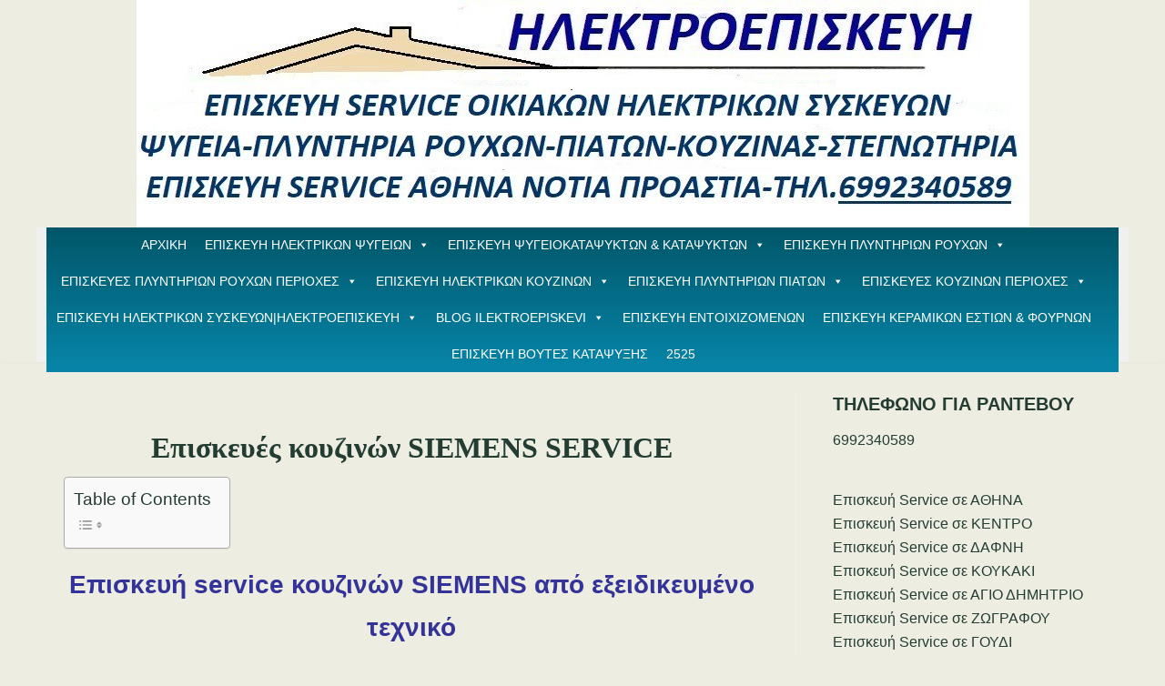

--- FILE ---
content_type: text/html; charset=UTF-8
request_url: https://ilektroepiskevi.gr/%CE%B5%CF%80%CE%B9%CF%83%CE%BA%CE%B5%CF%85%CE%AE-%CE%BA%CE%BF%CF%85%CE%B6%CE%B9%CE%BD%CF%8E%CE%BD/%CE%B5%CF%80%CE%B9%CF%83%CE%BA%CE%B5%CF%85%CE%AE-service-%CE%BA%CE%BF%CF%85%CE%B6%CE%B9%CE%BD%CF%8E%CE%BD-siemens/
body_size: 38900
content:
<!DOCTYPE html>
<html lang="el">
		<div class="csl-logo-block" style="text-align:center">
			<a id="csl-logo-block-link" href="#">
				<img id="csl-customsite-logo" class="csl-customsite-logo hvr-skew-forward" 
				src="https://ilektroepiskevi.gr/wp-content/uploads/2022/01/episkevi-oikiakon-ilektrikwn-syskevon-3.jpg" style=" width:26px; 
				height:-3px;					width:100%;max-width:100%;height:auto;" />
			</a>
		</div><!-- csl-logo-block Ends -->
<head>
	
	<meta charset="UTF-8">
	<meta name="viewport" content="width=device-width, initial-scale=1, minimum-scale=1">
	<link rel="profile" href="https://gmpg.org/xfn/11">
			<link rel="pingback" href="https://ilektroepiskevi.gr/xmlrpc.php">
		<style>
#wpadminbar #wp-admin-bar-wccp_free_top_button .ab-icon:before {
	content: "\f160";
	color: #02CA02;
	top: 3px;
}
#wpadminbar #wp-admin-bar-wccp_free_top_button .ab-icon {
	transform: rotate(45deg);
}
</style>
<meta name='robots' content='index, follow, max-image-preview:large, max-snippet:-1, max-video-preview:-1' />
<script type="text/javascript">
var trackScrolling=false;
var trackScrollingPercentage=false;
var ScrollingPercentageNumber=25;
var stLogInterval=10*1000;
var cutOffTime=900;
var trackNoEvents=false;
var trackNoMaxTime=false;
var docTitle='Επισκευή service κουζινών SIEMENS|Τεχνικός|Βλάβες';
</script>

	<!-- This site is optimized with the Yoast SEO plugin v16.7 - https://yoast.com/wordpress/plugins/seo/ -->
	<title>Επισκευή service κουζινών SIEMENS|Δεν λειτουργεί ο φούρνος SIEMENS</title>
	<meta name="description" content="Επισκευή  κουζίνας  φούρνου κεραμικής εστίας SIEMENS τηλ 6992340589.Έμπειρος τεχνικός στο service κουζίνας SIEMENS" />
	<link rel="canonical" href="https://ilektroepiskevi.gr/επισκευή-κουζινών/επισκευή-service-κουζινών-siemens/" />
	<meta property="og:locale" content="el_GR" />
	<meta property="og:type" content="article" />
	<meta property="og:title" content="Επισκευή service κουζινών SIEMENS|Δεν λειτουργεί ο φούρνος SIEMENS" />
	<meta property="og:description" content="Επισκευή  κουζίνας  φούρνου κεραμικής εστίας SIEMENS τηλ 6992340589.Έμπειρος τεχνικός στο service κουζίνας SIEMENS" />
	<meta property="og:url" content="https://ilektroepiskevi.gr/επισκευή-κουζινών/επισκευή-service-κουζινών-siemens/" />
	<meta property="article:publisher" content="https://www.facebook.com/pages/%ce%97%ce%bb%ce%b5%ce%ba%cf%84%cf%81%ce%bf%ce%b5%cf%80%ce%b9%cf%83%ce%ba%ce%b5%cf%85%ce%ae/506409666115442" />
	<meta property="article:modified_time" content="2020-09-04T10:43:52+00:00" />
	<meta property="og:image" content="https://ilektroepiskevi.gr/wp-content/uploads/2020/09/shutterstock_566479096-300x300-1-300x300.jpg" />
	<meta name="twitter:label1" content="Εκτιμώμενος χρόνος διαβάσματος" />
	<meta name="twitter:data1" content="1 λεπτό" />
	<script type="application/ld+json" class="yoast-schema-graph">{"@context":"https://schema.org","@graph":[{"@type":"WebSite","@id":"https://ilektroepiskevi.gr/#website","url":"https://ilektroepiskevi.gr/","name":"","description":"","potentialAction":[{"@type":"SearchAction","target":{"@type":"EntryPoint","urlTemplate":"https://ilektroepiskevi.gr/?s={search_term_string}"},"query-input":"required name=search_term_string"}],"inLanguage":"el"},{"@type":"ImageObject","@id":"https://ilektroepiskevi.gr/%ce%b5%cf%80%ce%b9%cf%83%ce%ba%ce%b5%cf%85%ce%ae-%ce%ba%ce%bf%cf%85%ce%b6%ce%b9%ce%bd%cf%8e%ce%bd/%ce%b5%cf%80%ce%b9%cf%83%ce%ba%ce%b5%cf%85%ce%ae-service-%ce%ba%ce%bf%cf%85%ce%b6%ce%b9%ce%bd%cf%8e%ce%bd-siemens/#primaryimage","inLanguage":"el","url":"https://ilektroepiskevi.gr/wp-content/uploads/2020/09/shutterstock_566479096-300x300-1.jpg","contentUrl":"https://ilektroepiskevi.gr/wp-content/uploads/2020/09/shutterstock_566479096-300x300-1.jpg","width":300,"height":300},{"@type":"WebPage","@id":"https://ilektroepiskevi.gr/%ce%b5%cf%80%ce%b9%cf%83%ce%ba%ce%b5%cf%85%ce%ae-%ce%ba%ce%bf%cf%85%ce%b6%ce%b9%ce%bd%cf%8e%ce%bd/%ce%b5%cf%80%ce%b9%cf%83%ce%ba%ce%b5%cf%85%ce%ae-service-%ce%ba%ce%bf%cf%85%ce%b6%ce%b9%ce%bd%cf%8e%ce%bd-siemens/#webpage","url":"https://ilektroepiskevi.gr/%ce%b5%cf%80%ce%b9%cf%83%ce%ba%ce%b5%cf%85%ce%ae-%ce%ba%ce%bf%cf%85%ce%b6%ce%b9%ce%bd%cf%8e%ce%bd/%ce%b5%cf%80%ce%b9%cf%83%ce%ba%ce%b5%cf%85%ce%ae-service-%ce%ba%ce%bf%cf%85%ce%b6%ce%b9%ce%bd%cf%8e%ce%bd-siemens/","name":"\u0395\u03c0\u03b9\u03c3\u03ba\u03b5\u03c5\u03ae service \u03ba\u03bf\u03c5\u03b6\u03b9\u03bd\u03ce\u03bd SIEMENS|\u0394\u03b5\u03bd \u03bb\u03b5\u03b9\u03c4\u03bf\u03c5\u03c1\u03b3\u03b5\u03af \u03bf \u03c6\u03bf\u03cd\u03c1\u03bd\u03bf\u03c2 SIEMENS","isPartOf":{"@id":"https://ilektroepiskevi.gr/#website"},"primaryImageOfPage":{"@id":"https://ilektroepiskevi.gr/%ce%b5%cf%80%ce%b9%cf%83%ce%ba%ce%b5%cf%85%ce%ae-%ce%ba%ce%bf%cf%85%ce%b6%ce%b9%ce%bd%cf%8e%ce%bd/%ce%b5%cf%80%ce%b9%cf%83%ce%ba%ce%b5%cf%85%ce%ae-service-%ce%ba%ce%bf%cf%85%ce%b6%ce%b9%ce%bd%cf%8e%ce%bd-siemens/#primaryimage"},"datePublished":"2013-07-19T14:35:29+00:00","dateModified":"2020-09-04T10:43:52+00:00","description":"\u0395\u03c0\u03b9\u03c3\u03ba\u03b5\u03c5\u03ae\u00a0 \u03ba\u03bf\u03c5\u03b6\u03af\u03bd\u03b1\u03c2\u00a0 \u03c6\u03bf\u03cd\u03c1\u03bd\u03bf\u03c5 \u03ba\u03b5\u03c1\u03b1\u03bc\u03b9\u03ba\u03ae\u03c2 \u03b5\u03c3\u03c4\u03af\u03b1\u03c2 SIEMENS \u03c4\u03b7\u03bb 6992340589.\u0388\u03bc\u03c0\u03b5\u03b9\u03c1\u03bf\u03c2 \u03c4\u03b5\u03c7\u03bd\u03b9\u03ba\u03cc\u03c2 \u03c3\u03c4\u03bf service \u03ba\u03bf\u03c5\u03b6\u03af\u03bd\u03b1\u03c2 SIEMENS","breadcrumb":{"@id":"https://ilektroepiskevi.gr/%ce%b5%cf%80%ce%b9%cf%83%ce%ba%ce%b5%cf%85%ce%ae-%ce%ba%ce%bf%cf%85%ce%b6%ce%b9%ce%bd%cf%8e%ce%bd/%ce%b5%cf%80%ce%b9%cf%83%ce%ba%ce%b5%cf%85%ce%ae-service-%ce%ba%ce%bf%cf%85%ce%b6%ce%b9%ce%bd%cf%8e%ce%bd-siemens/#breadcrumb"},"inLanguage":"el","potentialAction":[{"@type":"ReadAction","target":["https://ilektroepiskevi.gr/%ce%b5%cf%80%ce%b9%cf%83%ce%ba%ce%b5%cf%85%ce%ae-%ce%ba%ce%bf%cf%85%ce%b6%ce%b9%ce%bd%cf%8e%ce%bd/%ce%b5%cf%80%ce%b9%cf%83%ce%ba%ce%b5%cf%85%ce%ae-service-%ce%ba%ce%bf%cf%85%ce%b6%ce%b9%ce%bd%cf%8e%ce%bd-siemens/"]}]},{"@type":"BreadcrumbList","@id":"https://ilektroepiskevi.gr/%ce%b5%cf%80%ce%b9%cf%83%ce%ba%ce%b5%cf%85%ce%ae-%ce%ba%ce%bf%cf%85%ce%b6%ce%b9%ce%bd%cf%8e%ce%bd/%ce%b5%cf%80%ce%b9%cf%83%ce%ba%ce%b5%cf%85%ce%ae-service-%ce%ba%ce%bf%cf%85%ce%b6%ce%b9%ce%bd%cf%8e%ce%bd-siemens/#breadcrumb","itemListElement":[{"@type":"ListItem","position":1,"name":"Home","item":"https://ilektroepiskevi.gr/"},{"@type":"ListItem","position":2,"name":"\u0395\u03c0\u03b9\u03c3\u03ba\u03b5\u03c5\u03ae \u03ba\u03bf\u03c5\u03b6\u03af\u03bd\u03b1\u03c2 \u03c6\u03bf\u03cd\u03c1\u03bd\u03bf\u03c5 \u03ba\u03b5\u03c1\u03b1\u03bc\u03b9\u03ba\u03ae\u03c2 \u03b5\u03c3\u03c4\u03af\u03b1\u03c2|\u0394\u03b5\u03bd \u03b1\u03bd\u03ac\u03b2\u03b5\u03b9 \u03c6\u03bf\u03cd\u03c1\u03bd\u03bf\u03c2 \u03b5\u03c3\u03c4\u03af\u03b1","item":"https://ilektroepiskevi.gr/%ce%b5%cf%80%ce%b9%cf%83%ce%ba%ce%b5%cf%85%ce%ae-%ce%ba%ce%bf%cf%85%ce%b6%ce%b9%ce%bd%cf%8e%ce%bd/"},{"@type":"ListItem","position":3,"name":"\u0395\u03c0\u03b9\u03c3\u03ba\u03b5\u03c5\u03ae service \u03ba\u03bf\u03c5\u03b6\u03b9\u03bd\u03ce\u03bd SIEMENS|\u03a4\u03b5\u03c7\u03bd\u03b9\u03ba\u03cc\u03c2|\u0392\u03bb\u03ac\u03b2\u03b5\u03c2"}]}]}</script>
	<!-- / Yoast SEO plugin. -->


<link rel='dns-prefetch' href='//s.w.org' />
<link rel="alternate" type="application/rss+xml" title="Ροή RSS &raquo; " href="https://ilektroepiskevi.gr/feed/" />
<link rel="alternate" type="application/rss+xml" title="Ροή Σχολίων &raquo; " href="https://ilektroepiskevi.gr/comments/feed/" />
<link rel="alternate" type="application/rss+xml" title="Ροή Σχολίων Επισκευή service κουζινών SIEMENS|Τεχνικός|Βλάβες &raquo; " href="https://ilektroepiskevi.gr/%ce%b5%cf%80%ce%b9%cf%83%ce%ba%ce%b5%cf%85%ce%ae-%ce%ba%ce%bf%cf%85%ce%b6%ce%b9%ce%bd%cf%8e%ce%bd/%ce%b5%cf%80%ce%b9%cf%83%ce%ba%ce%b5%cf%85%ce%ae-service-%ce%ba%ce%bf%cf%85%ce%b6%ce%b9%ce%bd%cf%8e%ce%bd-siemens/feed/" />
		<script type="text/javascript">
			window._wpemojiSettings = {"baseUrl":"https:\/\/s.w.org\/images\/core\/emoji\/13.1.0\/72x72\/","ext":".png","svgUrl":"https:\/\/s.w.org\/images\/core\/emoji\/13.1.0\/svg\/","svgExt":".svg","source":{"concatemoji":"https:\/\/ilektroepiskevi.gr\/wp-includes\/js\/wp-emoji-release.min.js?ver=5.8.12"}};
			!function(e,a,t){var n,r,o,i=a.createElement("canvas"),p=i.getContext&&i.getContext("2d");function s(e,t){var a=String.fromCharCode;p.clearRect(0,0,i.width,i.height),p.fillText(a.apply(this,e),0,0);e=i.toDataURL();return p.clearRect(0,0,i.width,i.height),p.fillText(a.apply(this,t),0,0),e===i.toDataURL()}function c(e){var t=a.createElement("script");t.src=e,t.defer=t.type="text/javascript",a.getElementsByTagName("head")[0].appendChild(t)}for(o=Array("flag","emoji"),t.supports={everything:!0,everythingExceptFlag:!0},r=0;r<o.length;r++)t.supports[o[r]]=function(e){if(!p||!p.fillText)return!1;switch(p.textBaseline="top",p.font="600 32px Arial",e){case"flag":return s([127987,65039,8205,9895,65039],[127987,65039,8203,9895,65039])?!1:!s([55356,56826,55356,56819],[55356,56826,8203,55356,56819])&&!s([55356,57332,56128,56423,56128,56418,56128,56421,56128,56430,56128,56423,56128,56447],[55356,57332,8203,56128,56423,8203,56128,56418,8203,56128,56421,8203,56128,56430,8203,56128,56423,8203,56128,56447]);case"emoji":return!s([10084,65039,8205,55357,56613],[10084,65039,8203,55357,56613])}return!1}(o[r]),t.supports.everything=t.supports.everything&&t.supports[o[r]],"flag"!==o[r]&&(t.supports.everythingExceptFlag=t.supports.everythingExceptFlag&&t.supports[o[r]]);t.supports.everythingExceptFlag=t.supports.everythingExceptFlag&&!t.supports.flag,t.DOMReady=!1,t.readyCallback=function(){t.DOMReady=!0},t.supports.everything||(n=function(){t.readyCallback()},a.addEventListener?(a.addEventListener("DOMContentLoaded",n,!1),e.addEventListener("load",n,!1)):(e.attachEvent("onload",n),a.attachEvent("onreadystatechange",function(){"complete"===a.readyState&&t.readyCallback()})),(n=t.source||{}).concatemoji?c(n.concatemoji):n.wpemoji&&n.twemoji&&(c(n.twemoji),c(n.wpemoji)))}(window,document,window._wpemojiSettings);
		</script>
		<style type="text/css">
img.wp-smiley,
img.emoji {
	display: inline !important;
	border: none !important;
	box-shadow: none !important;
	height: 1em !important;
	width: 1em !important;
	margin: 0 .07em !important;
	vertical-align: -0.1em !important;
	background: none !important;
	padding: 0 !important;
}
</style>
	<link rel='stylesheet' id='wp-block-library-css'  href='https://ilektroepiskevi.gr/wp-includes/css/dist/block-library/style.min.css?ver=5.8.12' type='text/css' media='all' />
<link rel='stylesheet' id='quads-style-css-css'  href='https://ilektroepiskevi.gr/wp-content/plugins/quick-adsense-reloaded/includes/gutenberg/dist/blocks.style.build.css?ver=2.0.94.1' type='text/css' media='all' />
<link rel='stylesheet' id='csl_CustomSiteLogo_front_hover_css-css'  href='https://ilektroepiskevi.gr/wp-content/plugins/custom-site-logo/assets/css/hover-css/hover-min.css?ver=1.0' type='text/css' media='all' />
<link rel='stylesheet' id='csl_CustomSiteLogo_front_css-css'  href='https://ilektroepiskevi.gr/wp-content/plugins/custom-site-logo/assets/css/custom-site-logo-front.css?ver=1.0' type='text/css' media='all' />
<link rel='stylesheet' id='ye_dynamic-css'  href='https://ilektroepiskevi.gr/wp-content/plugins/youtube-embed/css/main.min.css?ver=5.4' type='text/css' media='all' />
<link rel='stylesheet' id='ez-toc-css'  href='https://ilektroepiskevi.gr/wp-content/plugins/easy-table-of-contents/assets/css/screen.min.css?ver=2.0.80' type='text/css' media='all' />
<style id='ez-toc-inline-css' type='text/css'>
div#ez-toc-container .ez-toc-title {font-size: 120%;}div#ez-toc-container .ez-toc-title {font-weight: 500;}div#ez-toc-container ul li , div#ez-toc-container ul li a {font-size: 95%;}div#ez-toc-container ul li , div#ez-toc-container ul li a {font-weight: 500;}div#ez-toc-container nav ul ul li {font-size: 90%;}.ez-toc-box-title {font-weight: bold; margin-bottom: 10px; text-align: center; text-transform: uppercase; letter-spacing: 1px; color: #666; padding-bottom: 5px;position:absolute;top:-4%;left:5%;background-color: inherit;transition: top 0.3s ease;}.ez-toc-box-title.toc-closed {top:-25%;}
.ez-toc-container-direction {direction: ltr;}.ez-toc-counter ul{counter-reset: item ;}.ez-toc-counter nav ul li a::before {content: counters(item, '.', decimal) '. ';display: inline-block;counter-increment: item;flex-grow: 0;flex-shrink: 0;margin-right: .2em; float: left; }.ez-toc-widget-direction {direction: ltr;}.ez-toc-widget-container ul{counter-reset: item ;}.ez-toc-widget-container nav ul li a::before {content: counters(item, '.', decimal) '. ';display: inline-block;counter-increment: item;flex-grow: 0;flex-shrink: 0;margin-right: .2em; float: left; }
</style>
<link rel='stylesheet' id='megamenu-css'  href='https://ilektroepiskevi.gr/wp-content/uploads/maxmegamenu/style.css?ver=5b69f1' type='text/css' media='all' />
<link rel='stylesheet' id='dashicons-css'  href='https://ilektroepiskevi.gr/wp-includes/css/dashicons.min.css?ver=5.8.12' type='text/css' media='all' />
<link rel='stylesheet' id='neve-style-css'  href='https://ilektroepiskevi.gr/wp-content/themes/neve/style.min.css?ver=2.8.1' type='text/css' media='all' />
<style id='neve-style-inline-css' type='text/css'>
.header-menu-sidebar-inner li.menu-item-nav-search { display: none; }
 .container{ max-width: 748px; } a{ color: #028ace; } .nv-loader{ border-color: #028ace; } a:hover, a:focus{ color: #0b78b7; } body, .entry-title a, .entry-title a:hover, .entry-title a:focus{ color: #243d33; } .has-neve-link-hover-color-color{ color: #0b78b7!important; } .has-neve-link-color-color{ color: #028ace!important; } .has-neve-text-color-color{ color: #243d33!important; } .has-neve-button-color-color{ color: #0366d6!important; } .has-neve-link-color-background-color{ background-color: #028ace!important; } .has-neve-link-hover-color-background-color{ background-color: #0b78b7!important; } .has-neve-button-color-background-color{ background-color: #0366d6!important; } .has-neve-text-color-background-color{ background-color: #243d33!important; } .single-post-container .alignfull > [class*="__inner-container"], .single-post-container .alignwide > [class*="__inner-container"]{ max-width:718px } .button.button-primary, button, input[type=button], .btn, input[type="submit"], /* Buttons in navigation */ ul[id^="nv-primary-navigation"] li.button.button-primary > a, .menu li.button.button-primary > a, .wp-block-button.is-style-primary .wp-block-button__link{ background-color: #0366d6;color: #ffffff;border-radius:3px;border:none;border-width:1px 1px 1px 1px; } .button.button-primary:hover, .nv-tags-list a:hover, ul[id^="nv-primary-navigation"] li.button.button-primary > a:hover, .menu li.button.button-primary > a:hover, .wp-block-button.is-style-primary .wp-block-button__link:hover { background-color: #0366d6;color: #ffffff; } .button.button-secondary, #comments input[type="submit"], #comments input[type=submit], .cart-off-canvas .button.nv-close-cart-sidebar, .wp-block-button.is-style-secondary .wp-block-button__link{ color: #676767;border-radius:3px;border:1px solid;border-width:1px 1px 1px 1px; } .button.button-secondary:hover, #comments input[type="submit"]:hover, .cart-off-canvas .button.nv-close-cart-sidebar:hover, .wp-block-button.is-style-secondary .wp-block-button__link:hover{ color: #676767; } .nv-tags-list a:hover{ background-color: #0366d6; } .nv-tags-list a{ color: #0366d6;border-color: #0366d6; } .header-top-inner,.header-top-inner a:not(.button),.header-top-inner .navbar-toggle{ color: #404248; } .header-top-inner .nv-icon svg,.header-top-inner .nv-contact-list svg{ fill: #404248; } .header-top-inner .icon-bar{ background-color: #404248; } .hfg_header .header-top-inner .nav-ul .sub-menu{ background-color: #f0f0f0; } .hfg_header .header-top-inner{ background-color: #f0f0f0; } .header-main-inner,.header-main-inner a:not(.button),.header-main-inner .navbar-toggle{ color: #000000; } .header-main-inner .nv-icon svg,.header-main-inner .nv-contact-list svg{ fill: #000000; } .header-main-inner .icon-bar{ background-color: #000000; } .header-menu-sidebar .header-menu-sidebar-bg,.header-menu-sidebar .header-menu-sidebar-bg a:not(.button),.header-menu-sidebar .header-menu-sidebar-bg .navbar-toggle{ color: #404248; } .header-menu-sidebar .header-menu-sidebar-bg .nv-icon svg,.header-menu-sidebar .header-menu-sidebar-bg .nv-contact-list svg{ fill: #404248; } .header-menu-sidebar .header-menu-sidebar-bg .icon-bar{ background-color: #404248; } .hfg_header .header-menu-sidebar .header-menu-sidebar-bg .nav-ul .sub-menu{ background-color: #ffffff; } .hfg_header .header-menu-sidebar .header-menu-sidebar-bg{ background-color: #ffffff; } .header-menu-sidebar{ width: 360px; } .builder-item--logo .site-logo img{ max-width: 120px; } .builder-item--logo .site-logo{ padding:10px 0px 10px 0px; } .builder-item--logo{ margin:0px 0px 0px 0px; } .builder-item--nav-icon .navbar-toggle, .header-menu-sidebar .close-sidebar-panel .navbar-toggle{ background-color: #f4f7fc;border-radius:3px 3px 3px 3px;border:none;border-width:1px 1px 1px 1px; } .builder-item--nav-icon .navbar-toggle{ padding:10px 15px 10px 15px; } .builder-item--nav-icon{ margin:0px 0px 0px 0px; } .builder-item--primary-menu .nav-menu-primary > .nav-ul li:not(.woocommerce-mini-cart-item) > a,.builder-item--primary-menu .nav-menu-primary > .nav-ul .has-caret > a,.builder-item--primary-menu .nav-menu-primary > .nav-ul .neve-mm-heading span,.builder-item--primary-menu .nav-menu-primary > .nav-ul .has-caret{ color: #005668; } .builder-item--primary-menu .nav-menu-primary > .nav-ul li:not(.woocommerce-mini-cart-item) > a:after,.builder-item--primary-menu .nav-menu-primary > .nav-ul li > .has-caret > a:after{ background-color: #3972b8; } .builder-item--primary-menu .nav-menu-primary > .nav-ul li:not(.woocommerce-mini-cart-item):hover > a,.builder-item--primary-menu .nav-menu-primary > .nav-ul li:hover > .has-caret > a,.builder-item--primary-menu .nav-menu-primary > .nav-ul li:hover > .has-caret{ color: #3972b8; } .builder-item--primary-menu .nav-menu-primary > .nav-ul li:hover > .has-caret svg{ fill: #3972b8; } .builder-item--primary-menu .nav-menu-primary > .nav-ul li.current-menu-item > a,.builder-item--primary-menu .nav-menu-primary > .nav-ul li.current_page_item > a,.builder-item--primary-menu .nav-menu-primary > .nav-ul li.current_page_item > .has-caret > a{ color: #3972b8; } .builder-item--primary-menu .nav-menu-primary > .nav-ul li.current-menu-item > .has-caret svg{ fill: #3972b8; } .builder-item--primary-menu .nav-ul > li:not(:last-of-type){ margin-right:20px; } .builder-item--primary-menu .style-full-height .nav-ul li:not(.menu-item-nav-search):not(.menu-item-nav-cart):hover > a:after{ width: calc(100% + 20px); } .builder-item--primary-menu .nav-ul li a, .builder-item--primary-menu .neve-mm-heading span{ min-height: 25px; } .builder-item--primary-menu{ font-size: 1em; line-height: 1.6em; letter-spacing: 0px; font-weight: 500; text-transform: none; padding:0px 0px 0px 0px;margin:0px 0px 0px 0px; } .builder-item--primary-menu svg{ width: 1em;height: 1em; } .footer-top-inner{ background-color: #015668; } .footer-top-inner,.footer-top-inner a:not(.button),.footer-top-inner .navbar-toggle{ color: #ffffff; } .footer-top-inner .nv-icon svg,.footer-top-inner .nv-contact-list svg{ fill: #ffffff; } .footer-top-inner .icon-bar{ background-color: #ffffff; } .footer-top-inner .nav-ul .sub-menu{ background-color: #015668; } .footer-bottom-inner{ background-color: #0638d6; } .footer-bottom-inner,.footer-bottom-inner a:not(.button),.footer-bottom-inner .navbar-toggle{ color: #ffffff; } .footer-bottom-inner .nv-icon svg,.footer-bottom-inner .nv-contact-list svg{ fill: #ffffff; } .footer-bottom-inner .icon-bar{ background-color: #ffffff; } .footer-bottom-inner .nav-ul .sub-menu{ background-color: #0638d6; } .builder-item--footer-one-widgets{ padding:0px 0px 0px 0px;margin:0px 0px 0px 0px; } .builder-item--footer-three-widgets{ padding:0px 0px 0px 0px;margin:0px 0px 0px 0px; } .builder-item--footer_copyright{ font-size: 1em; line-height: 1.6em; letter-spacing: 0px; font-weight: 500; text-transform: none; padding:0px 0px 0px 0px;margin:0px 0px 0px 0px; } .builder-item--footer_copyright svg{ width: 1em;height: 1em; } @media(min-width: 576px){ .container{ max-width: 992px; } .single-post-container .alignfull > [class*="__inner-container"], .single-post-container .alignwide > [class*="__inner-container"]{ max-width:962px } .header-menu-sidebar{ width: 360px; } .builder-item--logo .site-logo img{ max-width: 120px; } .builder-item--logo .site-logo{ padding:10px 0px 10px 0px; } .builder-item--logo{ margin:0px 0px 0px 0px; } .builder-item--nav-icon .navbar-toggle{ padding:10px 15px 10px 15px; } .builder-item--nav-icon{ margin:0px 0px 0px 0px; } .builder-item--primary-menu .nav-ul > li:not(:last-of-type){ margin-right:20px; } .builder-item--primary-menu .style-full-height .nav-ul li:not(.menu-item-nav-search):not(.menu-item-nav-cart):hover > a:after{ width: calc(100% + 20px); } .builder-item--primary-menu .nav-ul li a, .builder-item--primary-menu .neve-mm-heading span{ min-height: 25px; } .builder-item--primary-menu{ font-size: 1em; line-height: 1.6em; letter-spacing: 0px; padding:0px 0px 0px 0px;margin:0px 0px 0px 0px; } .builder-item--primary-menu svg{ width: 1em;height: 1em; } .builder-item--footer-one-widgets{ padding:0px 0px 0px 0px;margin:0px 0px 0px 0px; } .builder-item--footer-three-widgets{ padding:0px 0px 0px 0px;margin:0px 0px 0px 0px; } .builder-item--footer_copyright{ font-size: 1em; line-height: 1.6em; letter-spacing: 0px; padding:0px 0px 0px 0px;margin:0px 0px 0px 0px; } .builder-item--footer_copyright svg{ width: 1em;height: 1em; } }@media(min-width: 960px){ .container{ max-width: 1170px; } .neve-main > .single-post-container .nv-single-post-wrap.col{ max-width: 70%; } .single-post-container .alignfull > [class*="__inner-container"], .single-post-container .alignwide > [class*="__inner-container"]{ max-width:789px } .container-fluid.single-post-container .alignfull > [class*="__inner-container"], .container-fluid.single-post-container .alignwide > [class*="__inner-container"]{ max-width:calc(70% + 15px) } .neve-main > .single-post-container .nv-sidebar-wrap{ max-width: 30%; } .header-menu-sidebar{ width: 360px; } .builder-item--logo .site-logo img{ max-width: 350px; } .builder-item--logo .site-logo{ padding:0px 0px 0px 0px; } .builder-item--logo{ margin:0px 0px 0px 0px; } .builder-item--nav-icon .navbar-toggle{ padding:10px 15px 10px 15px; } .builder-item--nav-icon{ margin:0px 0px 0px 0px; } .builder-item--primary-menu .nav-ul > li:not(:last-of-type){ margin-right:20px; } .builder-item--primary-menu .style-full-height .nav-ul li:not(.menu-item-nav-search):not(.menu-item-nav-cart) > a:after{ left:-10px;right:-10px } .builder-item--primary-menu .style-full-height .nav-ul li:not(.menu-item-nav-search):not(.menu-item-nav-cart):hover > a:after{ width: calc(100% + 20px); } .builder-item--primary-menu .nav-ul li a, .builder-item--primary-menu .neve-mm-heading span{ min-height: 25px; } .builder-item--primary-menu{ font-size: 1em; line-height: 1.6em; letter-spacing: 0px; padding:10px 0px 0px 0px;margin:-19px -19px -19px -19px; } .builder-item--primary-menu svg{ width: 1em;height: 1em; } .footer-top-inner{ height:150px; } .builder-item--footer-one-widgets{ padding:0px 0px 0px 0px;margin:0px 0px 0px 0px; } .builder-item--footer-three-widgets{ padding:0px 0px 0px 0px;margin:0px 0px 0px 0px; } .builder-item--footer_copyright{ font-size: 1em; line-height: 1.6em; letter-spacing: 0px; padding:0px 0px 0px 0px;margin:0px 0px 0px 0px; } .builder-item--footer_copyright svg{ width: 1em;height: 1em; } }
</style>
<link rel='stylesheet' id='call-now-button-modern-style-css'  href='https://ilektroepiskevi.gr/wp-content/plugins/call-now-button/resources/style/modern.css?ver=1.5.3' type='text/css' media='all' />
<script type='text/javascript' src='https://ilektroepiskevi.gr/wp-includes/js/jquery/jquery.min.js?ver=3.6.0' id='jquery-core-js'></script>
<script type='text/javascript' src='https://ilektroepiskevi.gr/wp-includes/js/jquery/jquery-migrate.min.js?ver=3.3.2' id='jquery-migrate-js'></script>
<link rel="https://api.w.org/" href="https://ilektroepiskevi.gr/wp-json/" /><link rel="alternate" type="application/json" href="https://ilektroepiskevi.gr/wp-json/wp/v2/pages/334" /><link rel="EditURI" type="application/rsd+xml" title="RSD" href="https://ilektroepiskevi.gr/xmlrpc.php?rsd" />
<link rel="wlwmanifest" type="application/wlwmanifest+xml" href="https://ilektroepiskevi.gr/wp-includes/wlwmanifest.xml" /> 
<meta name="generator" content="WordPress 5.8.12" />
<link rel='shortlink' href='https://ilektroepiskevi.gr/?p=334' />
<link rel="alternate" type="application/json+oembed" href="https://ilektroepiskevi.gr/wp-json/oembed/1.0/embed?url=https%3A%2F%2Filektroepiskevi.gr%2F%25ce%25b5%25cf%2580%25ce%25b9%25cf%2583%25ce%25ba%25ce%25b5%25cf%2585%25ce%25ae-%25ce%25ba%25ce%25bf%25cf%2585%25ce%25b6%25ce%25b9%25ce%25bd%25cf%258e%25ce%25bd%2F%25ce%25b5%25cf%2580%25ce%25b9%25cf%2583%25ce%25ba%25ce%25b5%25cf%2585%25ce%25ae-service-%25ce%25ba%25ce%25bf%25cf%2585%25ce%25b6%25ce%25b9%25ce%25bd%25cf%258e%25ce%25bd-siemens%2F" />
<link rel="alternate" type="text/xml+oembed" href="https://ilektroepiskevi.gr/wp-json/oembed/1.0/embed?url=https%3A%2F%2Filektroepiskevi.gr%2F%25ce%25b5%25cf%2580%25ce%25b9%25cf%2583%25ce%25ba%25ce%25b5%25cf%2585%25ce%25ae-%25ce%25ba%25ce%25bf%25cf%2585%25ce%25b6%25ce%25b9%25ce%25bd%25cf%258e%25ce%25bd%2F%25ce%25b5%25cf%2580%25ce%25b9%25cf%2583%25ce%25ba%25ce%25b5%25cf%2585%25ce%25ae-service-%25ce%25ba%25ce%25bf%25cf%2585%25ce%25b6%25ce%25b9%25ce%25bd%25cf%258e%25ce%25bd-siemens%2F&#038;format=xml" />
<script id="wpcp_disable_selection" type="text/javascript">
var image_save_msg='You are not allowed to save images!';
	var no_menu_msg='Context Menu disabled!';
	var smessage = "&Delta;&epsilon;&nu; &epsilon;&pi;&iota;&tau;&rho;έ&pi;&epsilon;&tau;&epsilon; &eta; &alpha;&nu;&tau;&iota;&gamma;&rho;&alpha;&phi;ή &kappa;&epsilon;ί&mu;&epsilon;&nu;&omicron;&upsilon; &chi;&omega;&rho;ί&sigmaf; &tau;&eta;&nu; ά&delta;&epsilon;&iota;&alpha; &tau;&eta;&sigmaf; &Eta;&Lambda;&Epsilon;&Kappa;&Tau;&Rho;&Omicron;&Epsilon;&Pi;&Iota;&Sigma;&Kappa;&Epsilon;&Upsilon;&Eta;&Sigma;";

function disableEnterKey(e)
{
	var elemtype = e.target.tagName;
	
	elemtype = elemtype.toUpperCase();
	
	if (elemtype == "TEXT" || elemtype == "TEXTAREA" || elemtype == "INPUT" || elemtype == "PASSWORD" || elemtype == "SELECT" || elemtype == "OPTION" || elemtype == "EMBED")
	{
		elemtype = 'TEXT';
	}
	
	if (e.ctrlKey){
     var key;
     if(window.event)
          key = window.event.keyCode;     //IE
     else
          key = e.which;     //firefox (97)
    //if (key != 17) alert(key);
     if (elemtype!= 'TEXT' && (key == 97 || key == 65 || key == 67 || key == 99 || key == 88 || key == 120 || key == 26 || key == 85  || key == 86 || key == 83 || key == 43 || key == 73))
     {
		if(wccp_free_iscontenteditable(e)) return true;
		show_wpcp_message('You are not allowed to copy content or view source');
		return false;
     }else
     	return true;
     }
}


/*For contenteditable tags*/
function wccp_free_iscontenteditable(e)
{
	var e = e || window.event; // also there is no e.target property in IE. instead IE uses window.event.srcElement
  	
	var target = e.target || e.srcElement;

	var elemtype = e.target.nodeName;
	
	elemtype = elemtype.toUpperCase();
	
	var iscontenteditable = "false";
		
	if(typeof target.getAttribute!="undefined" ) iscontenteditable = target.getAttribute("contenteditable"); // Return true or false as string
	
	var iscontenteditable2 = false;
	
	if(typeof target.isContentEditable!="undefined" ) iscontenteditable2 = target.isContentEditable; // Return true or false as boolean

	if(target.parentElement.isContentEditable) iscontenteditable2 = true;
	
	if (iscontenteditable == "true" || iscontenteditable2 == true)
	{
		if(typeof target.style!="undefined" ) target.style.cursor = "text";
		
		return true;
	}
}

////////////////////////////////////
function disable_copy(e)
{	
	var e = e || window.event; // also there is no e.target property in IE. instead IE uses window.event.srcElement
	
	var elemtype = e.target.tagName;
	
	elemtype = elemtype.toUpperCase();
	
	if (elemtype == "TEXT" || elemtype == "TEXTAREA" || elemtype == "INPUT" || elemtype == "PASSWORD" || elemtype == "SELECT" || elemtype == "OPTION" || elemtype == "EMBED")
	{
		elemtype = 'TEXT';
	}
	
	if(wccp_free_iscontenteditable(e)) return true;
	
	var isSafari = /Safari/.test(navigator.userAgent) && /Apple Computer/.test(navigator.vendor);
	
	var checker_IMG = '';
	if (elemtype == "IMG" && checker_IMG == 'checked' && e.detail >= 2) {show_wpcp_message(alertMsg_IMG);return false;}
	if (elemtype != "TEXT")
	{
		if (smessage !== "" && e.detail == 2)
			show_wpcp_message(smessage);
		
		if (isSafari)
			return true;
		else
			return false;
	}	
}

//////////////////////////////////////////
function disable_copy_ie()
{
	var e = e || window.event;
	var elemtype = window.event.srcElement.nodeName;
	elemtype = elemtype.toUpperCase();
	if(wccp_free_iscontenteditable(e)) return true;
	if (elemtype == "IMG") {show_wpcp_message(alertMsg_IMG);return false;}
	if (elemtype != "TEXT" && elemtype != "TEXTAREA" && elemtype != "INPUT" && elemtype != "PASSWORD" && elemtype != "SELECT" && elemtype != "OPTION" && elemtype != "EMBED")
	{
		return false;
	}
}	
function reEnable()
{
	return true;
}
document.onkeydown = disableEnterKey;
document.onselectstart = disable_copy_ie;
if(navigator.userAgent.indexOf('MSIE')==-1)
{
	document.onmousedown = disable_copy;
	document.onclick = reEnable;
}
function disableSelection(target)
{
    //For IE This code will work
    if (typeof target.onselectstart!="undefined")
    target.onselectstart = disable_copy_ie;
    
    //For Firefox This code will work
    else if (typeof target.style.MozUserSelect!="undefined")
    {target.style.MozUserSelect="none";}
    
    //All other  (ie: Opera) This code will work
    else
    target.onmousedown=function(){return false}
    target.style.cursor = "default";
}
//Calling the JS function directly just after body load
window.onload = function(){disableSelection(document.body);};

//////////////////special for safari Start////////////////
var onlongtouch;
var timer;
var touchduration = 1000; //length of time we want the user to touch before we do something

var elemtype = "";
function touchstart(e) {
	var e = e || window.event;
  // also there is no e.target property in IE.
  // instead IE uses window.event.srcElement
  	var target = e.target || e.srcElement;
	
	elemtype = window.event.srcElement.nodeName;
	
	elemtype = elemtype.toUpperCase();
	
	if(!wccp_pro_is_passive()) e.preventDefault();
	if (!timer) {
		timer = setTimeout(onlongtouch, touchduration);
	}
}

function touchend() {
    //stops short touches from firing the event
    if (timer) {
        clearTimeout(timer);
        timer = null;
    }
	onlongtouch();
}

onlongtouch = function(e) { //this will clear the current selection if anything selected
	
	if (elemtype != "TEXT" && elemtype != "TEXTAREA" && elemtype != "INPUT" && elemtype != "PASSWORD" && elemtype != "SELECT" && elemtype != "EMBED" && elemtype != "OPTION")	
	{
		if (window.getSelection) {
			if (window.getSelection().empty) {  // Chrome
			window.getSelection().empty();
			} else if (window.getSelection().removeAllRanges) {  // Firefox
			window.getSelection().removeAllRanges();
			}
		} else if (document.selection) {  // IE?
			document.selection.empty();
		}
		return false;
	}
};

document.addEventListener("DOMContentLoaded", function(event) { 
    window.addEventListener("touchstart", touchstart, false);
    window.addEventListener("touchend", touchend, false);
});

function wccp_pro_is_passive() {

  var cold = false,
  hike = function() {};

  try {
	  const object1 = {};
  var aid = Object.defineProperty(object1, 'passive', {
  get() {cold = true}
  });
  window.addEventListener('test', hike, aid);
  window.removeEventListener('test', hike, aid);
  } catch (e) {}

  return cold;
}
/*special for safari End*/
</script>
<script id="wpcp_disable_Right_Click" type="text/javascript">
document.ondragstart = function() { return false;}
	function nocontext(e) {
	   return false;
	}
	document.oncontextmenu = nocontext;
</script>
<script>document.cookie = 'quads_browser_width='+screen.width;</script><!-- All in one Favicon 4.8 --><style type="text/css" id="custom-background-css">
body.custom-background { background-color: #edede1; }
</style>
	<link rel="icon" href="https://ilektroepiskevi.gr/wp-content/uploads/2020/07/ilektroepiskevi-fav.png" sizes="32x32" />
<link rel="icon" href="https://ilektroepiskevi.gr/wp-content/uploads/2020/07/ilektroepiskevi-fav.png" sizes="192x192" />
<link rel="apple-touch-icon" href="https://ilektroepiskevi.gr/wp-content/uploads/2020/07/ilektroepiskevi-fav.png" />
<meta name="msapplication-TileImage" content="https://ilektroepiskevi.gr/wp-content/uploads/2020/07/ilektroepiskevi-fav.png" />
		<style type="text/css" id="wp-custom-css">
			.page .nv-page-title{
display:none;
}
.site-footer .widget ul li {
    display: inline-block;
    margin-right: 10px;
}

.site-footer .widget ul li:last-of-type {
	margin-right: 0;
}
.primary-menu-ul .sub-menu li a {
	justify-content: left !important;
}
.site-logo img {
  max-width: 800px;
}
		</style>
		<style type="text/css">/** Mega Menu CSS: fs **/</style>
</head>

<body data-rsssl=1  class="page-template-default page page-id-334 page-child parent-pageid-312 custom-background wp-custom-logo unselectable mega-menu-primary metaslider-plugin nv-sidebar-right menu_sidebar_slide_left" id="neve_body"  >
<div class="wrapper">
		<header class="header" role="banner">
		<a class="neve-skip-link show-on-focus" href="#content" tabindex="0">
			Μεταπηδήστε στο περιεχόμενο		</a>
		<div id="header-grid"  class="hfg_header site-header">
	<div class="header--row header-top hide-on-mobile hide-on-tablet layout-contained header--row"
	data-row-id="top" data-show-on="desktop">

	<div
		class="header--row-inner header-top-inner">
		<div class="container">
			<div
				class="row row--wrapper"
				data-section="hfg_header_layout_top" >
				<div class="builder-item has-nav hfg-item-last hfg-item-first col-12 col-md-12 col-sm-12 mobile-left tablet-left desktop-left"><div class="item--inner builder-item--primary-menu has_menu"
		data-section="header_menu_primary"
		data-item-id="primary-menu">
	<div class="nv-nav-wrap">
	<div role="navigation" class="style-plain nav-menu-primary"
			aria-label="Κύριο μενού">

		<div id="mega-menu-wrap-primary" class="mega-menu-wrap"><div class="mega-menu-toggle"><div class="mega-toggle-blocks-left"></div><div class="mega-toggle-blocks-center"></div><div class="mega-toggle-blocks-right"><div class='mega-toggle-block mega-menu-toggle-block mega-toggle-block-1' id='mega-toggle-block-1' tabindex='0'><span class='mega-toggle-label' role='button' aria-expanded='false'><span class='mega-toggle-label-closed'>MENU</span><span class='mega-toggle-label-open'>MENU</span></span></div></div></div><ul id="mega-menu-primary" class="mega-menu max-mega-menu mega-menu-horizontal mega-no-js" data-event="hover" data-effect="fade_up" data-effect-speed="200" data-effect-mobile="disabled" data-effect-speed-mobile="0" data-mobile-force-width="false" data-second-click="go" data-document-click="collapse" data-vertical-behaviour="standard" data-breakpoint="600" data-unbind="true" data-mobile-state="collapse_all" data-mobile-direction="vertical" data-hover-intent-timeout="300" data-hover-intent-interval="100"><li class="mega-menu-item mega-menu-item-type-post_type mega-menu-item-object-page mega-menu-item-home mega-align-bottom-left mega-menu-flyout mega-menu-item-396" id="mega-menu-item-396"><a class="mega-menu-link" href="https://ilektroepiskevi.gr/" tabindex="0">ΑΡΧΙΚΗ</a></li><li class="mega-menu-item mega-menu-item-type-post_type mega-menu-item-object-page mega-menu-item-has-children mega-align-bottom-left mega-menu-flyout mega-menu-item-262" id="mega-menu-item-262"><a class="mega-menu-link" href="https://ilektroepiskevi.gr/%ce%b5%cf%80%ce%b9%cf%83%ce%ba%ce%b5%cf%85%ce%ae-%cf%88%cf%85%ce%b3%ce%b5%ce%af%cf%89%ce%bd/" aria-expanded="false" tabindex="0">ΕΠΙΣΚΕΥΗ ΗΛΕΚΤΡΙΚΩΝ ΨΥΓΕΙΩΝ<span class="mega-indicator" aria-hidden="true"></span></a>
<ul class="mega-sub-menu">
<li class="mega-menu-item mega-menu-item-type-post_type mega-menu-item-object-page mega-menu-item-264" id="mega-menu-item-264"><a class="mega-menu-link" href="https://ilektroepiskevi.gr/%ce%b5%cf%80%ce%b9%cf%83%ce%ba%ce%b5%cf%85%ce%ae-%cf%88%cf%85%ce%b3%ce%b5%ce%af%cf%89%ce%bd/%ce%b5%cf%80%ce%b9%cf%83%ce%ba%ce%b5%cf%85%ce%ae-service-%cf%88%cf%85%ce%b3%ce%b5%ce%af%cf%89%ce%bd-aeg/">Επισκευή service ψυγείων AEG</a></li><li class="mega-menu-item mega-menu-item-type-post_type mega-menu-item-object-page mega-menu-item-265" id="mega-menu-item-265"><a class="mega-menu-link" href="https://ilektroepiskevi.gr/%ce%b5%cf%80%ce%b9%cf%83%ce%ba%ce%b5%cf%85%ce%ae-%cf%88%cf%85%ce%b3%ce%b5%ce%af%cf%89%ce%bd/%ce%b5%cf%80%ce%b9%cf%83%ce%ba%ce%b5%cf%85%ce%ae-service-%cf%88%cf%85%ce%b3%ce%b5%ce%af%cf%89%ce%bd-amana/">Επισκευή service ψυγείων AMANA</a></li><li class="mega-menu-item mega-menu-item-type-post_type mega-menu-item-object-page mega-menu-item-263" id="mega-menu-item-263"><a class="mega-menu-link" href="https://ilektroepiskevi.gr/%ce%b5%cf%80%ce%b9%cf%83%ce%ba%ce%b5%cf%85%ce%ae-%cf%88%cf%85%ce%b3%ce%b5%ce%af%cf%89%ce%bd/%ce%b5%cf%80%ce%b9%cf%83%ce%ba%ce%b5%cf%85%ce%ae-service-%cf%88%cf%85%ce%b3%ce%b5%ce%af%cf%89%ce%bd-electrolux/">Επισκευή service ψυγείων ELECTROLUX</a></li><li class="mega-menu-item mega-menu-item-type-post_type mega-menu-item-object-page mega-menu-item-2807" id="mega-menu-item-2807"><a class="mega-menu-link" href="https://ilektroepiskevi.gr/%ce%b5%cf%80%ce%b9%cf%83%ce%ba%ce%b5%cf%85%ce%ae-%cf%88%cf%85%ce%b3%ce%b5%ce%af%cf%89%ce%bd/%ce%b5%cf%80%ce%b9%cf%83%ce%ba%ce%b5%cf%85%ce%ae-service-%ce%b2%ce%bb%ce%b1%ce%b2%cf%8e%ce%bd-%cf%88%cf%85%ce%b3%ce%b5%ce%af%cf%89%ce%bd-beko/">Επισκευή service βλαβών ψυγείων BEKO</a></li><li class="mega-menu-item mega-menu-item-type-post_type mega-menu-item-object-page mega-menu-item-266" id="mega-menu-item-266"><a class="mega-menu-link" href="https://ilektroepiskevi.gr/%ce%b5%cf%80%ce%b9%cf%83%ce%ba%ce%b5%cf%85%ce%ae-%cf%88%cf%85%ce%b3%ce%b5%ce%af%cf%89%ce%bd/%ce%b5%cf%80%ce%b9%cf%83%ce%ba%ce%b5%cf%85%ce%ae-service-%cf%88%cf%85%ce%b3%ce%b5%ce%af%cf%89%ce%bd-bosch/">Επισκευή service ψυγείων BOSCH</a></li><li class="mega-menu-item mega-menu-item-type-post_type mega-menu-item-object-page mega-menu-item-267" id="mega-menu-item-267"><a class="mega-menu-link" href="https://ilektroepiskevi.gr/%ce%b5%cf%80%ce%b9%cf%83%ce%ba%ce%b5%cf%85%ce%ae-%cf%88%cf%85%ce%b3%ce%b5%ce%af%cf%89%ce%bd/%ce%b5%cf%80%ce%b9%cf%83%ce%ba%ce%b5%cf%85%ce%ae-service-%cf%88%cf%85%ce%b3%ce%b5%ce%af%cf%89%ce%bd-candy/">Επισκευή service ψυγείων CANDY</a></li><li class="mega-menu-item mega-menu-item-type-post_type mega-menu-item-object-page mega-menu-item-703" id="mega-menu-item-703"><a class="mega-menu-link" href="https://ilektroepiskevi.gr/%ce%b5%cf%80%ce%b9%cf%83%ce%ba%ce%b5%cf%85%ce%ae-%cf%88%cf%85%ce%b3%ce%b5%ce%af%cf%89%ce%bd/%ce%b5%cf%80%ce%b9%cf%83%ce%ba%ce%b5%cf%85%ce%ae-service-%cf%88%cf%85%ce%b3%ce%b5%ce%af%cf%89%ce%bd-daewoo/">Επισκευή service ψυγείων DAEWOO</a></li><li class="mega-menu-item mega-menu-item-type-post_type mega-menu-item-object-page mega-menu-item-269" id="mega-menu-item-269"><a class="mega-menu-link" href="https://ilektroepiskevi.gr/%ce%b5%cf%80%ce%b9%cf%83%ce%ba%ce%b5%cf%85%ce%ae-%cf%88%cf%85%ce%b3%ce%b5%ce%af%cf%89%ce%bd/%ce%b5%cf%80%ce%b9%cf%83%ce%ba%ce%b5%cf%85%ce%ae-service-%cf%88%cf%85%ce%b3%ce%b5%ce%af%cf%89%ce%bd-general-electric/">Επισκευή service ψυγείων GENERAL ELECTRIC</a></li><li class="mega-menu-item mega-menu-item-type-post_type mega-menu-item-object-page mega-menu-item-270" id="mega-menu-item-270"><a class="mega-menu-link" href="https://ilektroepiskevi.gr/%ce%b5%cf%80%ce%b9%cf%83%ce%ba%ce%b5%cf%85%ce%ae-%cf%88%cf%85%ce%b3%ce%b5%ce%af%cf%89%ce%bd/%ce%b5%cf%80%ce%b9%cf%83%ce%ba%ce%b5%cf%85%ce%ae-service-%cf%88%cf%85%ce%b3%ce%b5%ce%af%cf%89%ce%bd-hitachi/">Επισκευή service ψυγείων HITACHI</a></li><li class="mega-menu-item mega-menu-item-type-post_type mega-menu-item-object-page mega-menu-item-271" id="mega-menu-item-271"><a class="mega-menu-link" href="https://ilektroepiskevi.gr/%ce%b5%cf%80%ce%b9%cf%83%ce%ba%ce%b5%cf%85%ce%ae-%cf%88%cf%85%ce%b3%ce%b5%ce%af%cf%89%ce%bd/%ce%b5%cf%80%ce%b9%cf%83%ce%ba%ce%b5%cf%85%ce%ae-service-%cf%88%cf%85%ce%b3%ce%b5%ce%af%cf%89%ce%bd-hoover/">Επισκευή service ψυγείων HOOVER</a></li><li class="mega-menu-item mega-menu-item-type-post_type mega-menu-item-object-page mega-menu-item-272" id="mega-menu-item-272"><a class="mega-menu-link" href="https://ilektroepiskevi.gr/%ce%b5%cf%80%ce%b9%cf%83%ce%ba%ce%b5%cf%85%ce%ae-%cf%88%cf%85%ce%b3%ce%b5%ce%af%cf%89%ce%bd/%ce%b5%cf%80%ce%b9%cf%83%ce%ba%ce%b5%cf%85%ce%ae-service-%cf%88%cf%85%ce%b3%ce%b5%ce%af%cf%89%ce%bd-hotpoint-ariston/">Επισκευή service ψυγείων HOTPOINT ARISTON</a></li><li class="mega-menu-item mega-menu-item-type-post_type mega-menu-item-object-page mega-menu-item-273" id="mega-menu-item-273"><a class="mega-menu-link" href="https://ilektroepiskevi.gr/%ce%b5%cf%80%ce%b9%cf%83%ce%ba%ce%b5%cf%85%ce%ae-%cf%88%cf%85%ce%b3%ce%b5%ce%af%cf%89%ce%bd/%ce%b5%cf%80%ce%b9%cf%83%ce%ba%ce%b5%cf%85%ce%ae-service-%cf%88%cf%85%ce%b3%ce%b5%ce%af%cf%89%ce%bd-indesit/">Επισκευή service ψυγείων INDESIT</a></li><li class="mega-menu-item mega-menu-item-type-post_type mega-menu-item-object-page mega-menu-item-2810" id="mega-menu-item-2810"><a class="mega-menu-link" href="https://ilektroepiskevi.gr/%ce%b5%cf%80%ce%b9%cf%83%ce%ba%ce%b5%cf%85%ce%ae-service-%ce%b2%ce%bb%ce%b1%ce%b2%cf%8e%ce%bd-%cf%88%cf%85%ce%b3%ce%b5%ce%af%cf%89%ce%bd-kelvinator/">Επισκευή service βλαβών ψυγείων KELVINATOR</a></li><li class="mega-menu-item mega-menu-item-type-post_type mega-menu-item-object-page mega-menu-item-274" id="mega-menu-item-274"><a class="mega-menu-link" href="https://ilektroepiskevi.gr/%ce%b5%cf%80%ce%b9%cf%83%ce%ba%ce%b5%cf%85%ce%ae-%cf%88%cf%85%ce%b3%ce%b5%ce%af%cf%89%ce%bd/%ce%b5%cf%80%ce%b9%cf%83%ce%ba%ce%b5%cf%85%ce%ae-service-%cf%88%cf%85%ce%b3%ce%b5%ce%af%cf%89%ce%bd-korting/">Επισκευή service ψυγείων KORTING</a></li><li class="mega-menu-item mega-menu-item-type-post_type mega-menu-item-object-page mega-menu-item-275" id="mega-menu-item-275"><a class="mega-menu-link" href="https://ilektroepiskevi.gr/%ce%b5%cf%80%ce%b9%cf%83%ce%ba%ce%b5%cf%85%ce%ae-%cf%88%cf%85%ce%b3%ce%b5%ce%af%cf%89%ce%bd/%ce%b5%cf%80%ce%b9%cf%83%ce%ba%ce%b5%cf%85%ce%ae-service-%cf%88%cf%85%ce%b3%ce%b5%ce%af%cf%89%ce%bd-lg/">Επισκευή service ψυγείων LG</a></li><li class="mega-menu-item mega-menu-item-type-post_type mega-menu-item-object-page mega-menu-item-276" id="mega-menu-item-276"><a class="mega-menu-link" href="https://ilektroepiskevi.gr/%ce%b5%cf%80%ce%b9%cf%83%ce%ba%ce%b5%cf%85%ce%ae-%cf%88%cf%85%ce%b3%ce%b5%ce%af%cf%89%ce%bd/%ce%b5%cf%80%ce%b9%cf%83%ce%ba%ce%b5%cf%85%ce%ae-service-%cf%88%cf%85%ce%b3%ce%b5%ce%af%cf%89%ce%bd-liebherr/">Επισκευή service ψυγείων LIEBHERR|</a></li><li class="mega-menu-item mega-menu-item-type-post_type mega-menu-item-object-page mega-menu-item-278" id="mega-menu-item-278"><a class="mega-menu-link" href="https://ilektroepiskevi.gr/%ce%b5%cf%80%ce%b9%cf%83%ce%ba%ce%b5%cf%85%ce%ae-%cf%88%cf%85%ce%b3%ce%b5%ce%af%cf%89%ce%bd/%ce%b5%cf%80%ce%b9%cf%83%ce%ba%ce%b5%cf%85%ce%ae-service-%cf%88%cf%85%ce%b3%ce%b5%ce%af%cf%89%ce%bd-morris/">Επισκευή service ψυγείων MORRIS</a></li><li class="mega-menu-item mega-menu-item-type-post_type mega-menu-item-object-page mega-menu-item-279" id="mega-menu-item-279"><a class="mega-menu-link" href="https://ilektroepiskevi.gr/%ce%b5%cf%80%ce%b9%cf%83%ce%ba%ce%b5%cf%85%ce%ae-%cf%88%cf%85%ce%b3%ce%b5%ce%af%cf%89%ce%bd/%ce%b5%cf%80%ce%b9%cf%83%ce%ba%ce%b5%cf%85%ce%ae-service-%cf%88%cf%85%ce%b3%ce%b5%ce%af%cf%89%ce%bd-neff/">Επισκευή service ψυγείων NEFF</a></li><li class="mega-menu-item mega-menu-item-type-post_type mega-menu-item-object-page mega-menu-item-280" id="mega-menu-item-280"><a class="mega-menu-link" href="https://ilektroepiskevi.gr/%ce%b5%cf%80%ce%b9%cf%83%ce%ba%ce%b5%cf%85%ce%ae-%cf%88%cf%85%ce%b3%ce%b5%ce%af%cf%89%ce%bd/%ce%b5%cf%80%ce%b9%cf%83%ce%ba%ce%b5%cf%85%ce%ae-service-%cf%88%cf%85%ce%b3%ce%b5%ce%af%cf%89%ce%bd-philco/">Επισκευή service ψυγείων PHILCO</a></li><li class="mega-menu-item mega-menu-item-type-post_type mega-menu-item-object-page mega-menu-item-281" id="mega-menu-item-281"><a class="mega-menu-link" href="https://ilektroepiskevi.gr/%ce%b5%cf%80%ce%b9%cf%83%ce%ba%ce%b5%cf%85%ce%ae-%cf%88%cf%85%ce%b3%ce%b5%ce%af%cf%89%ce%bd/%ce%b5%cf%80%ce%b9%cf%83%ce%ba%ce%b5%cf%85%ce%ae-service-%cf%88%cf%85%ce%b3%ce%b5%ce%af%cf%89%ce%bd-pitsos/">Επισκευή service ψυγείων PITSOS</a></li><li class="mega-menu-item mega-menu-item-type-post_type mega-menu-item-object-page mega-menu-item-282" id="mega-menu-item-282"><a class="mega-menu-link" href="https://ilektroepiskevi.gr/%ce%b5%cf%80%ce%b9%cf%83%ce%ba%ce%b5%cf%85%ce%ae-%cf%88%cf%85%ce%b3%ce%b5%ce%af%cf%89%ce%bd/%ce%b5%cf%80%ce%b9%cf%83%ce%ba%ce%b5%cf%85%ce%ae-service-%cf%88%cf%85%ce%b3%ce%b5%ce%af%cf%89%ce%bd-samsung/">Επισκευή service ψυγείων SAMSUNG</a></li><li class="mega-menu-item mega-menu-item-type-post_type mega-menu-item-object-page mega-menu-item-283" id="mega-menu-item-283"><a class="mega-menu-link" href="https://ilektroepiskevi.gr/%ce%b5%cf%80%ce%b9%cf%83%ce%ba%ce%b5%cf%85%ce%ae-%cf%88%cf%85%ce%b3%ce%b5%ce%af%cf%89%ce%bd/%ce%b5%cf%80%ce%b9%cf%83%ce%ba%ce%b5%cf%85%ce%ae-service-%cf%88%cf%85%ce%b3%ce%b5%ce%af%cf%89%ce%bd-sharp/">Επισκευή service ψυγείων SHARP</a></li><li class="mega-menu-item mega-menu-item-type-post_type mega-menu-item-object-page mega-menu-item-284" id="mega-menu-item-284"><a class="mega-menu-link" href="https://ilektroepiskevi.gr/%ce%b5%cf%80%ce%b9%cf%83%ce%ba%ce%b5%cf%85%ce%ae-%cf%88%cf%85%ce%b3%ce%b5%ce%af%cf%89%ce%bd/%ce%b5%cf%80%ce%b9%cf%83%ce%ba%ce%b5%cf%85%ce%ae-service-%cf%88%cf%85%ce%b3%ce%b5%ce%af%cf%89%ce%bd-siemens/">Επισκευή service ψυγείων SIEMENS</a></li><li class="mega-menu-item mega-menu-item-type-post_type mega-menu-item-object-page mega-menu-item-285" id="mega-menu-item-285"><a class="mega-menu-link" href="https://ilektroepiskevi.gr/%ce%b5%cf%80%ce%b9%cf%83%ce%ba%ce%b5%cf%85%ce%ae-%cf%88%cf%85%ce%b3%ce%b5%ce%af%cf%89%ce%bd/%ce%b5%cf%80%ce%b9%cf%83%ce%ba%ce%b5%cf%85%ce%ae-service-%cf%88%cf%85%ce%b3%ce%b5%ce%af%cf%89%ce%bd-teka/">Επισκευή service ψυγείων TEKA</a></li><li class="mega-menu-item mega-menu-item-type-post_type mega-menu-item-object-page mega-menu-item-286" id="mega-menu-item-286"><a class="mega-menu-link" href="https://ilektroepiskevi.gr/%ce%b5%cf%80%ce%b9%cf%83%ce%ba%ce%b5%cf%85%ce%ae-%cf%88%cf%85%ce%b3%ce%b5%ce%af%cf%89%ce%bd/%ce%b5%cf%80%ce%b9%cf%83%ce%ba%ce%b5%cf%85%ce%ae-service-%cf%88%cf%85%ce%b3%ce%b5%ce%af%cf%89%ce%bd-whirlpool/">Επισκευή service ψυγείων WHIRLPOOL</a></li><li class="mega-menu-item mega-menu-item-type-post_type mega-menu-item-object-page mega-menu-item-287" id="mega-menu-item-287"><a class="mega-menu-link" href="https://ilektroepiskevi.gr/%ce%b5%cf%80%ce%b9%cf%83%ce%ba%ce%b5%cf%85%ce%ae-%cf%88%cf%85%ce%b3%ce%b5%ce%af%cf%89%ce%bd/%ce%b5%cf%80%ce%b9%cf%83%ce%ba%ce%b5%cf%85%ce%ae-service-%cf%88%cf%85%ce%b3%ce%b5%ce%af%cf%89%ce%bd-zanussi/">Επισκευή service ψυγείων ZANUSSI</a></li></ul>
</li><li class="mega-menu-item mega-menu-item-type-post_type mega-menu-item-object-page mega-menu-item-has-children mega-align-bottom-left mega-menu-flyout mega-menu-item-445" id="mega-menu-item-445"><a class="mega-menu-link" href="https://ilektroepiskevi.gr/%ce%b5%cf%80%ce%b9%cf%83%ce%ba%ce%b5%cf%85%ce%ae-%cf%88%cf%85%ce%b3%ce%b5%ce%b9%ce%bf%ce%ba%ce%b1%cf%84%ce%b1%cf%88%cf%85%ce%ba%cf%84%cf%8e%ce%bd/" aria-expanded="false" tabindex="0">ΕΠΙΣΚΕΥΗ ΨΥΓΕΙΟΚΑΤΑΨΥΚΤΩΝ & ΚΑΤΑΨΥΚΤΩΝ<span class="mega-indicator" aria-hidden="true"></span></a>
<ul class="mega-sub-menu">
<li class="mega-menu-item mega-menu-item-type-post_type mega-menu-item-object-page mega-menu-item-429" id="mega-menu-item-429"><a class="mega-menu-link" href="https://ilektroepiskevi.gr/%ce%b5%cf%80%ce%b9%cf%83%ce%ba%ce%b5%cf%85%ce%ae-%cf%88%cf%85%ce%b3%ce%b5%ce%b9%ce%bf%ce%ba%ce%b1%cf%84%ce%b1%cf%88%cf%85%ce%ba%cf%84%cf%8e%ce%bd/%ce%b5%cf%80%ce%b9%cf%83%ce%ba%ce%b5%cf%85%ce%ae-service-%cf%88%cf%85%ce%b3%ce%b5%ce%b9%ce%bf%ce%ba%ce%b1%cf%84%ce%b1%cf%88%cf%85%ce%ba%cf%84%cf%8e%ce%bd-aeg/">Επισκευή service ψυγειοκαταψυκτών & καταψυκτών AEG</a></li><li class="mega-menu-item mega-menu-item-type-post_type mega-menu-item-object-page mega-menu-item-430" id="mega-menu-item-430"><a class="mega-menu-link" href="https://ilektroepiskevi.gr/%ce%b5%cf%80%ce%b9%cf%83%ce%ba%ce%b5%cf%85%ce%ae-%cf%88%cf%85%ce%b3%ce%b5%ce%b9%ce%bf%ce%ba%ce%b1%cf%84%ce%b1%cf%88%cf%85%ce%ba%cf%84%cf%8e%ce%bd/%ce%b5%cf%80%ce%b9%cf%83%ce%ba%ce%b5%cf%85%ce%ae-service-%cf%88%cf%85%ce%b3%ce%b5%ce%b9%ce%bf%ce%ba%ce%b1%cf%84%ce%b1%cf%88%cf%85%ce%ba%cf%84%cf%8e%ce%bd-bosch/">Επισκευή service ψυγειοκαταψυκτών & καταψυκτών BOSCH</a></li><li class="mega-menu-item mega-menu-item-type-post_type mega-menu-item-object-page mega-menu-item-431" id="mega-menu-item-431"><a class="mega-menu-link" href="https://ilektroepiskevi.gr/%ce%b5%cf%80%ce%b9%cf%83%ce%ba%ce%b5%cf%85%ce%ae-%cf%88%cf%85%ce%b3%ce%b5%ce%b9%ce%bf%ce%ba%ce%b1%cf%84%ce%b1%cf%88%cf%85%ce%ba%cf%84%cf%8e%ce%bd/%ce%b5%cf%80%ce%b9%cf%83%ce%ba%ce%b5%cf%85%ce%ae-service-%cf%88%cf%85%ce%b3%ce%b5%ce%b9%ce%bf%ce%ba%ce%b1%cf%84%ce%b1%cf%88%cf%85%ce%ba%cf%84%cf%8e%ce%bd-candy/">Επισκευή service ψυγειοκαταψυκτών & καταψυκτών CANDY</a></li><li class="mega-menu-item mega-menu-item-type-post_type mega-menu-item-object-page mega-menu-item-432" id="mega-menu-item-432"><a class="mega-menu-link" href="https://ilektroepiskevi.gr/%ce%b5%cf%80%ce%b9%cf%83%ce%ba%ce%b5%cf%85%ce%ae-%cf%88%cf%85%ce%b3%ce%b5%ce%b9%ce%bf%ce%ba%ce%b1%cf%84%ce%b1%cf%88%cf%85%ce%ba%cf%84%cf%8e%ce%bd/%ce%b5%cf%80%ce%b9%cf%83%ce%ba%ce%b5%cf%85%ce%ae-service-%cf%88%cf%85%ce%b3%ce%b5%ce%b9%ce%bf%ce%ba%ce%b1%cf%84%ce%b1%cf%88%cf%85%ce%ba%cf%84%cf%8e%ce%bd-elektrolux/">Επισκευή service ψυγειοκαταψυκτών & καταψυκτών ELEKTROLUX</a></li><li class="mega-menu-item mega-menu-item-type-post_type mega-menu-item-object-page mega-menu-item-433" id="mega-menu-item-433"><a class="mega-menu-link" href="https://ilektroepiskevi.gr/%ce%b5%cf%80%ce%b9%cf%83%ce%ba%ce%b5%cf%85%ce%ae-%cf%88%cf%85%ce%b3%ce%b5%ce%b9%ce%bf%ce%ba%ce%b1%cf%84%ce%b1%cf%88%cf%85%ce%ba%cf%84%cf%8e%ce%bd/%ce%b5%cf%80%ce%b9%cf%83%ce%ba%ce%b5%cf%85%ce%ad%cf%82-%cf%88%cf%85%ce%b3%ce%b5%ce%b9%ce%bf%ce%ba%ce%b1%cf%84%ce%b1%cf%88%cf%85%ce%ba%cf%84%cf%8e%ce%bd-hoover/">Επισκευές ψυγειοκαταψυκτών & καταψυκτών HOOVER</a></li><li class="mega-menu-item mega-menu-item-type-post_type mega-menu-item-object-page mega-menu-item-434" id="mega-menu-item-434"><a class="mega-menu-link" href="https://ilektroepiskevi.gr/%ce%b5%cf%80%ce%b9%cf%83%ce%ba%ce%b5%cf%85%ce%ae-%cf%88%cf%85%ce%b3%ce%b5%ce%b9%ce%bf%ce%ba%ce%b1%cf%84%ce%b1%cf%88%cf%85%ce%ba%cf%84%cf%8e%ce%bd/%ce%b5%cf%80%ce%b9%cf%83%ce%ba%ce%b5%cf%85%ce%ae-service-%cf%88%cf%85%ce%b3%ce%b5%ce%b9%ce%bf%ce%ba%ce%b1%cf%84%ce%b1%cf%88%cf%85%ce%ba%cf%84%cf%8e%ce%bd-hotpoint-ariston/">Επισκευή service ψυγειοκαταψυκτών & καταψυκτών HOTPOINT ARISTON</a></li><li class="mega-menu-item mega-menu-item-type-post_type mega-menu-item-object-page mega-menu-item-435" id="mega-menu-item-435"><a class="mega-menu-link" href="https://ilektroepiskevi.gr/%ce%b5%cf%80%ce%b9%cf%83%ce%ba%ce%b5%cf%85%ce%ae-%cf%88%cf%85%ce%b3%ce%b5%ce%b9%ce%bf%ce%ba%ce%b1%cf%84%ce%b1%cf%88%cf%85%ce%ba%cf%84%cf%8e%ce%bd/%ce%b5%cf%80%ce%b9%cf%83%ce%ba%ce%b5%cf%85%ce%ae-service-%cf%88%cf%85%ce%b3%ce%b5%ce%b9%ce%bf%ce%ba%ce%b1%cf%84%ce%b1%cf%88%cf%85%ce%ba%cf%84%cf%8e%ce%bd-korting/">Επισκευή service ψυγειοκαταψυκτών & καταψυκτών KORTING</a></li><li class="mega-menu-item mega-menu-item-type-post_type mega-menu-item-object-page mega-menu-item-436" id="mega-menu-item-436"><a class="mega-menu-link" href="https://ilektroepiskevi.gr/%ce%b5%cf%80%ce%b9%cf%83%ce%ba%ce%b5%cf%85%ce%ae-%cf%88%cf%85%ce%b3%ce%b5%ce%b9%ce%bf%ce%ba%ce%b1%cf%84%ce%b1%cf%88%cf%85%ce%ba%cf%84%cf%8e%ce%bd/%ce%b5%cf%80%ce%b9%cf%83%ce%ba%ce%b5%cf%85%ce%ae-service-%cf%88%cf%85%ce%b3%ce%b5%ce%b9%ce%bf%ce%ba%ce%b1%cf%84%ce%b1%cf%88%cf%85%ce%ba%cf%84%cf%8e%ce%bd-liebherr/">Επισκευή service ψυγειοκαταψυκτών & καταψυκτών LIEBHERR</a></li><li class="mega-menu-item mega-menu-item-type-post_type mega-menu-item-object-page mega-menu-item-438" id="mega-menu-item-438"><a class="mega-menu-link" href="https://ilektroepiskevi.gr/%ce%b5%cf%80%ce%b9%cf%83%ce%ba%ce%b5%cf%85%ce%ae-%cf%88%cf%85%ce%b3%ce%b5%ce%b9%ce%bf%ce%ba%ce%b1%cf%84%ce%b1%cf%88%cf%85%ce%ba%cf%84%cf%8e%ce%bd/%ce%b5%cf%80%ce%b9%cf%83%ce%ba%ce%b5%cf%85%ce%ae-%cf%88%cf%85%ce%b3%ce%b5%ce%b9%ce%bf%ce%ba%ce%b1%cf%84%ce%b1%cf%88%cf%85%ce%ba%cf%84%cf%8e%ce%bd-morris/">Επισκευή ψυγειοκαταψυκτών & καταψυκτών MORRIS</a></li><li class="mega-menu-item mega-menu-item-type-post_type mega-menu-item-object-page mega-menu-item-439" id="mega-menu-item-439"><a class="mega-menu-link" href="https://ilektroepiskevi.gr/%ce%b5%cf%80%ce%b9%cf%83%ce%ba%ce%b5%cf%85%ce%ae-%cf%88%cf%85%ce%b3%ce%b5%ce%b9%ce%bf%ce%ba%ce%b1%cf%84%ce%b1%cf%88%cf%85%ce%ba%cf%84%cf%8e%ce%bd/%ce%b5%cf%80%ce%b9%cf%83%ce%ba%ce%b5%cf%85%ce%ae-service-%cf%88%cf%85%ce%b3%ce%b5%ce%b9%ce%bf%ce%ba%ce%b1%cf%84%ce%b1%cf%88%cf%85%ce%ba%cf%84%cf%8e%ce%bd-neff/">Επισκευή service ψυγειοκαταψυκτών& καταψυκτών  NEFF</a></li><li class="mega-menu-item mega-menu-item-type-post_type mega-menu-item-object-page mega-menu-item-440" id="mega-menu-item-440"><a class="mega-menu-link" href="https://ilektroepiskevi.gr/%ce%b5%cf%80%ce%b9%cf%83%ce%ba%ce%b5%cf%85%ce%ae-%cf%88%cf%85%ce%b3%ce%b5%ce%b9%ce%bf%ce%ba%ce%b1%cf%84%ce%b1%cf%88%cf%85%ce%ba%cf%84%cf%8e%ce%bd/%ce%b5%cf%80%ce%b9%cf%83%ce%ba%ce%b5%cf%85%ce%ae-service-%cf%88%cf%85%ce%b3%ce%b5%ce%b9%ce%bf%ce%ba%ce%b1%cf%84%ce%b1%cf%88%cf%85%ce%ba%cf%84%cf%8e%ce%bd-siemens/">Επισκευή service ψυγειοκαταψυκτών & καταψυκτών SIEMENS</a></li><li class="mega-menu-item mega-menu-item-type-post_type mega-menu-item-object-page mega-menu-item-441" id="mega-menu-item-441"><a class="mega-menu-link" href="https://ilektroepiskevi.gr/%ce%b5%cf%80%ce%b9%cf%83%ce%ba%ce%b5%cf%85%ce%ae-%cf%88%cf%85%ce%b3%ce%b5%ce%b9%ce%bf%ce%ba%ce%b1%cf%84%ce%b1%cf%88%cf%85%ce%ba%cf%84%cf%8e%ce%bd/%ce%b5%cf%80%ce%b9%cf%83%ce%ba%ce%b5%cf%85%ce%ae-service-%cf%88%cf%85%ce%b3%ce%b5%ce%b9%ce%bf%ce%ba%ce%b1%cf%84%ce%b1%cf%88%cf%85%ce%ba%cf%84%cf%8e%ce%bd-teka/">Επισκευή service ψυγειοκαταψυκτών  & καταψυκτών TEKA</a></li><li class="mega-menu-item mega-menu-item-type-post_type mega-menu-item-object-page mega-menu-item-442" id="mega-menu-item-442"><a class="mega-menu-link" href="https://ilektroepiskevi.gr/%ce%b5%cf%80%ce%b9%cf%83%ce%ba%ce%b5%cf%85%ce%ae-%cf%88%cf%85%ce%b3%ce%b5%ce%b9%ce%bf%ce%ba%ce%b1%cf%84%ce%b1%cf%88%cf%85%ce%ba%cf%84%cf%8e%ce%bd/%ce%b5%cf%80%ce%b9%cf%83%ce%ba%ce%b5%cf%85%ce%ae-service-%cf%88%cf%85%ce%b3%ce%b5%ce%b9%ce%bf%ce%ba%ce%b1%cf%84%ce%b1%cf%88%cf%85%ce%ba%cf%84%cf%8e%ce%bd-whirlpool/">Επισκευή service ψυγειοκαταψυκτών & καταψυκτών WHIRLPOOL</a></li><li class="mega-menu-item mega-menu-item-type-post_type mega-menu-item-object-page mega-menu-item-443" id="mega-menu-item-443"><a class="mega-menu-link" href="https://ilektroepiskevi.gr/%ce%b5%cf%80%ce%b9%cf%83%ce%ba%ce%b5%cf%85%ce%ae-%cf%88%cf%85%ce%b3%ce%b5%ce%b9%ce%bf%ce%ba%ce%b1%cf%84%ce%b1%cf%88%cf%85%ce%ba%cf%84%cf%8e%ce%bd/%ce%b5%cf%80%ce%b9%cf%83%ce%ba%ce%b5%cf%85%ce%ae-service-%cf%88%cf%85%ce%b3%ce%b5%ce%b9%ce%bf%ce%ba%ce%b1%cf%84%ce%b1%cf%88%cf%85%ce%ba%cf%84%cf%8e%ce%bd-zanussi/">Επισκευή service ψυγειοκαταψυκτών & καταψυκτών ZANUSSI</a></li></ul>
</li><li class="mega-menu-item mega-menu-item-type-post_type mega-menu-item-object-page mega-menu-item-has-children mega-align-bottom-left mega-menu-flyout mega-menu-item-289" id="mega-menu-item-289"><a class="mega-menu-link" href="https://ilektroepiskevi.gr/%ce%b5%cf%80%ce%b9%cf%83%ce%ba%ce%b5%cf%85%ce%ae-%cf%80%ce%bb%cf%85%ce%bd%cf%84%ce%b7%cf%81%ce%af%cf%89%ce%bd-%cf%81%ce%bf%cf%8d%cf%87%cf%89%ce%bd/" aria-expanded="false" tabindex="0">ΕΠΙΣΚΕΥΗ ΠΛΥΝΤΗΡΙΩΝ ΡΟΥΧΩΝ<span class="mega-indicator" aria-hidden="true"></span></a>
<ul class="mega-sub-menu">
<li class="mega-menu-item mega-menu-item-type-post_type mega-menu-item-object-page mega-menu-item-290" id="mega-menu-item-290"><a class="mega-menu-link" href="https://ilektroepiskevi.gr/%ce%b5%cf%80%ce%b9%cf%83%ce%ba%ce%b5%cf%85%ce%ae-%cf%80%ce%bb%cf%85%ce%bd%cf%84%ce%b7%cf%81%ce%af%cf%89%ce%bd-%cf%81%ce%bf%cf%8d%cf%87%cf%89%ce%bd/%ce%b5%cf%80%ce%b9%cf%83%ce%ba%ce%b5%cf%85%ce%ae-service-%cf%80%ce%bb%cf%85%ce%bd%cf%84%ce%b7%cf%81%ce%af%cf%89%ce%bd-%cf%81%ce%bf%cf%8d%cf%87%cf%89%ce%bd-aeg/">Επισκευή service πλυντηρίων AEG</a></li><li class="mega-menu-item mega-menu-item-type-post_type mega-menu-item-object-page mega-menu-item-3338" id="mega-menu-item-3338"><a class="mega-menu-link" href="https://ilektroepiskevi.gr/%ce%b5%cf%80%ce%b9%cf%83%ce%ba%ce%b5%cf%85%ce%ae-%cf%80%ce%bb%cf%85%ce%bd%cf%84%ce%b7%cf%81%ce%af%cf%89%ce%bd-%cf%81%ce%bf%cf%8d%cf%87%cf%89%ce%bd/%ce%b5%cf%80%ce%b9%cf%83%ce%ba%ce%b5%cf%85%ce%ae-service-%cf%80%ce%bb%cf%85%ce%bd%cf%84%ce%b7%cf%81%ce%af%cf%89%ce%bd-%cf%81%ce%bf%cf%8d%cf%87%cf%89%ce%bd-beko/">Επισκευή service πλυντηρίων ρούχων ΒΕΚΟ</a></li><li class="mega-menu-item mega-menu-item-type-post_type mega-menu-item-object-page mega-menu-item-7469" id="mega-menu-item-7469"><a class="mega-menu-link" href="https://ilektroepiskevi.gr/%ce%b5%cf%80%ce%b9%cf%83%ce%ba%ce%b5%cf%85%ce%ae-%cf%80%ce%bb%cf%85%ce%bd%cf%84%ce%b7%cf%81%ce%af%cf%89%ce%bd-%cf%81%ce%bf%cf%8d%cf%87%cf%89%ce%bd/%ce%b5%cf%80%ce%b9%cf%83%ce%ba%ce%b5%cf%85%ce%ae-service-%cf%80%ce%bb%cf%85%ce%bd%cf%84%ce%b7%cf%81%ce%af%cf%89%ce%bd-bosch/">Επισκευή service πλυντηρίων BOSCH |Τεχνικός Βλάβες Πλυντηρίων Ρούχων Bosch|ΗΛΕΚΤΡΟΕΠΙΣΚΕΥΗ</a></li><li class="mega-menu-item mega-menu-item-type-post_type mega-menu-item-object-page mega-menu-item-293" id="mega-menu-item-293"><a class="mega-menu-link" href="https://ilektroepiskevi.gr/%ce%b5%cf%80%ce%b9%cf%83%ce%ba%ce%b5%cf%85%ce%ae-%cf%80%ce%bb%cf%85%ce%bd%cf%84%ce%b7%cf%81%ce%af%cf%89%ce%bd-%cf%81%ce%bf%cf%8d%cf%87%cf%89%ce%bd/%ce%b5%cf%80%ce%b9%cf%83%ce%ba%ce%b5%cf%85%ce%ae-service-%cf%80%ce%bb%cf%85%ce%bd%cf%84%ce%b7%cf%81%ce%af%cf%89%ce%bd-candy/">Επισκευή service πλυντηρίων CANDY</a></li><li class="mega-menu-item mega-menu-item-type-post_type mega-menu-item-object-page mega-menu-item-295" id="mega-menu-item-295"><a class="mega-menu-link" href="https://ilektroepiskevi.gr/%ce%b5%cf%80%ce%b9%cf%83%ce%ba%ce%b5%cf%85%ce%ae-%cf%80%ce%bb%cf%85%ce%bd%cf%84%ce%b7%cf%81%ce%af%cf%89%ce%bd-%cf%81%ce%bf%cf%8d%cf%87%cf%89%ce%bd/%ce%b5%cf%80%ce%b9%cf%83%ce%ba%ce%b5%cf%85%ce%ae-service-%cf%80%ce%bb%cf%85%ce%bd%cf%84%ce%b7%cf%81%ce%af%cf%89%ce%bd-hoover/">Επισκευή service πλυντηρίων HOOVER</a></li><li class="mega-menu-item mega-menu-item-type-post_type mega-menu-item-object-page mega-menu-item-299" id="mega-menu-item-299"><a class="mega-menu-link" href="https://ilektroepiskevi.gr/%ce%b5%cf%80%ce%b9%cf%83%ce%ba%ce%b5%cf%85%ce%ae-%cf%80%ce%bb%cf%85%ce%bd%cf%84%ce%b7%cf%81%ce%af%cf%89%ce%bd-%cf%81%ce%bf%cf%8d%cf%87%cf%89%ce%bd/%ce%b5%cf%80%ce%b9%cf%83%ce%ba%ce%b5%cf%85%ce%ae-service-%cf%80%ce%bb%cf%85%ce%bd%cf%84%ce%b7%cf%81%ce%af%cf%89%ce%bd-lg/">Επισκευή service πλυντηρίων LG</a></li><li class="mega-menu-item mega-menu-item-type-post_type mega-menu-item-object-page mega-menu-item-294" id="mega-menu-item-294"><a class="mega-menu-link" href="https://ilektroepiskevi.gr/%ce%b5%cf%80%ce%b9%cf%83%ce%ba%ce%b5%cf%85%ce%ae-%cf%80%ce%bb%cf%85%ce%bd%cf%84%ce%b7%cf%81%ce%af%cf%89%ce%bd-%cf%81%ce%bf%cf%8d%cf%87%cf%89%ce%bd/%ce%b5%cf%80%ce%b9%cf%83%ce%ba%ce%b5%cf%85%ce%ae-service-%cf%80%ce%bb%cf%85%ce%bd%cf%84%ce%b7%cf%81%ce%af%cf%89%ce%bd-electrolux/">Επισκευή service πλυντηρίων ELECTROLUX</a></li><li class="mega-menu-item mega-menu-item-type-post_type mega-menu-item-object-page mega-menu-item-297" id="mega-menu-item-297"><a class="mega-menu-link" href="https://ilektroepiskevi.gr/%ce%b5%cf%80%ce%b9%cf%83%ce%ba%ce%b5%cf%85%ce%ae-%cf%80%ce%bb%cf%85%ce%bd%cf%84%ce%b7%cf%81%ce%af%cf%89%ce%bd-%cf%81%ce%bf%cf%8d%cf%87%cf%89%ce%bd/%ce%b5%cf%80%ce%b9%cf%83%ce%ba%ce%b5%cf%85%ce%ae-service-%cf%80%ce%bb%cf%85%ce%bd%cf%84%ce%b7%cf%81%ce%af%cf%89%ce%bd-indesit/">Επισκευή service πλυντηρίων INDESIT</a></li><li class="mega-menu-item mega-menu-item-type-post_type mega-menu-item-object-page mega-menu-item-298" id="mega-menu-item-298"><a class="mega-menu-link" href="https://ilektroepiskevi.gr/%ce%b5%cf%80%ce%b9%cf%83%ce%ba%ce%b5%cf%85%ce%ae-%cf%80%ce%bb%cf%85%ce%bd%cf%84%ce%b7%cf%81%ce%af%cf%89%ce%bd-%cf%81%ce%bf%cf%8d%cf%87%cf%89%ce%bd/%ce%b5%cf%80%ce%b9%cf%83%ce%ba%ce%b5%cf%85%ce%ae-service-%cf%80%ce%bb%cf%85%ce%bd%cf%84%ce%b7%cf%81%ce%af%cf%89%ce%bd-korting/">Επισκευή service πλυντηρίων KORTING</a></li><li class="mega-menu-item mega-menu-item-type-post_type mega-menu-item-object-page mega-menu-item-826" id="mega-menu-item-826"><a class="mega-menu-link" href="https://ilektroepiskevi.gr/%ce%b5%cf%80%ce%b9%cf%83%ce%ba%ce%b5%cf%85%ce%ae-%cf%80%ce%bb%cf%85%ce%bd%cf%84%ce%b7%cf%81%ce%af%cf%89%ce%bd-%cf%81%ce%bf%cf%8d%cf%87%cf%89%ce%bd/%ce%b5%cf%80%ce%b9%cf%83%ce%ba%ce%b5%cf%85%ce%ae-service-%cf%80%ce%bb%cf%85%ce%bd%cf%84%ce%b7%cf%81%ce%af%cf%89%ce%bd-morris/">Επισκευή service πλυντηρίων MORRIS</a></li><li class="mega-menu-item mega-menu-item-type-post_type mega-menu-item-object-page mega-menu-item-303" id="mega-menu-item-303"><a class="mega-menu-link" href="https://ilektroepiskevi.gr/%ce%b5%cf%80%ce%b9%cf%83%ce%ba%ce%b5%cf%85%ce%ae-%cf%80%ce%bb%cf%85%ce%bd%cf%84%ce%b7%cf%81%ce%af%cf%89%ce%bd-%cf%81%ce%bf%cf%8d%cf%87%cf%89%ce%bd/%ce%b5%cf%80%ce%b9%cf%83%ce%ba%ce%b5%cf%85%ce%ae-service-%cf%80%ce%bb%cf%85%ce%bd%cf%84%ce%b7%cf%81%ce%af%cf%89%ce%bd-pitsos/">Επισκευή service πλυντηρίων PITSOS</a></li><li class="mega-menu-item mega-menu-item-type-post_type mega-menu-item-object-page mega-menu-item-3319" id="mega-menu-item-3319"><a class="mega-menu-link" href="https://ilektroepiskevi.gr/%ce%b5%cf%80%ce%b9%cf%83%ce%ba%ce%b5%cf%85%ce%ae-%cf%80%ce%bb%cf%85%ce%bd%cf%84%ce%b7%cf%81%ce%af%cf%89%ce%bd-%cf%81%ce%bf%cf%8d%cf%87%cf%89%ce%bd/%ce%b5%cf%80%ce%b9%cf%83%ce%ba%ce%b5%cf%85%ce%ae-service-%cf%80%ce%bb%cf%85%ce%bd%cf%84%ce%b7%cf%81%ce%af%cf%89%ce%bd-%cf%81%ce%bf%cf%8d%cf%87%cf%89%ce%bd-samsung/">Επισκευή service πλυντηρίων ρούχων SAMSUNG</a></li><li class="mega-menu-item mega-menu-item-type-post_type mega-menu-item-object-page mega-menu-item-305" id="mega-menu-item-305"><a class="mega-menu-link" href="https://ilektroepiskevi.gr/%ce%b5%cf%80%ce%b9%cf%83%ce%ba%ce%b5%cf%85%ce%ae-%cf%80%ce%bb%cf%85%ce%bd%cf%84%ce%b7%cf%81%ce%af%cf%89%ce%bd-%cf%81%ce%bf%cf%8d%cf%87%cf%89%ce%bd/%ce%b5%cf%80%ce%b9%cf%83%ce%ba%ce%b5%cf%85%ce%ae-service-%cf%80%ce%bb%cf%85%ce%bd%cf%84%ce%b7%cf%81%ce%af%cf%89%ce%bd-whirlpool/">Επισκευή service πλυντηρίων WHIRLPOOL</a></li><li class="mega-menu-item mega-menu-item-type-post_type mega-menu-item-object-page mega-menu-item-7416" id="mega-menu-item-7416"><a class="mega-menu-link" href="https://ilektroepiskevi.gr/service-hotpoint-ariston-plynthrioy-royxvn/">Hotpoint ariston service πλυντηρίου ρούχων|Τεχνικός επισκευή  βλάβης</a></li><li class="mega-menu-item mega-menu-item-type-post_type mega-menu-item-object-page mega-menu-item-7402" id="mega-menu-item-7402"><a class="mega-menu-link" href="https://ilektroepiskevi.gr/service-siemens-plynthrioy-royxvn/">Siemens service πλυντηρίου ρούχων|Τεχνικός επισκευή κάθε βλάβης</a></li><li class="mega-menu-item mega-menu-item-type-post_type mega-menu-item-object-page mega-menu-item-7430" id="mega-menu-item-7430"><a class="mega-menu-link" href="https://ilektroepiskevi.gr/service-brandt-plynthrioy-royxvn/">Brandt επισκευή service πλυντηρίου ρούχων|Τεχνικός επισκευή  βλάβης</a></li><li class="mega-menu-item mega-menu-item-type-post_type mega-menu-item-object-page mega-menu-item-306" id="mega-menu-item-306"><a class="mega-menu-link" href="https://ilektroepiskevi.gr/%ce%b5%cf%80%ce%b9%cf%83%ce%ba%ce%b5%cf%85%ce%ae-%cf%80%ce%bb%cf%85%ce%bd%cf%84%ce%b7%cf%81%ce%af%cf%89%ce%bd-%cf%81%ce%bf%cf%8d%cf%87%cf%89%ce%bd/%ce%b5%cf%80%ce%b9%cf%83%ce%ba%ce%b5%cf%85%ce%ae-service-%cf%80%ce%bb%cf%85%ce%bd%cf%84%ce%b7%cf%81%ce%af%cf%89%ce%bd-zanussi/">Επισκευή service πλυντηρίων ZANUSSI</a></li></ul>
</li><li class="mega-menu-item mega-menu-item-type-post_type mega-menu-item-object-page mega-menu-item-has-children mega-align-bottom-left mega-menu-flyout mega-menu-item-3742" id="mega-menu-item-3742"><a class="mega-menu-link" href="https://ilektroepiskevi.gr/%ce%b5%cf%80%ce%b9%cf%83%ce%ba%ce%b5%cf%85%ce%b5%cf%83-%cf%80%ce%bb%cf%85%ce%bd%cf%84%ce%b7%cf%81%ce%b9%cf%89%ce%bd-%cf%81%ce%bf%cf%85%cf%87%cf%89%ce%bd-%cf%80%ce%b5%cf%81%ce%b9%ce%bf%cf%87%ce%b5/" aria-expanded="false" tabindex="0">ΕΠΙΣΚΕΥΕΣ ΠΛΥΝΤΗΡΙΩΝ ΡΟΥΧΩΝ ΠΕΡΙΟΧΕΣ<span class="mega-indicator" aria-hidden="true"></span></a>
<ul class="mega-sub-menu">
<li class="mega-menu-item mega-menu-item-type-post_type mega-menu-item-object-page mega-menu-item-4543" id="mega-menu-item-4543"><a class="mega-menu-link" href="https://ilektroepiskevi.gr/%ce%b5%cf%80%ce%b9%cf%83%ce%ba%ce%b5%cf%85%ce%ae-%cf%80%ce%bb%cf%85%ce%bd%cf%84%ce%b7%cf%81%ce%af%cf%89%ce%bd-%cf%81%ce%bf%cf%8d%cf%87%cf%89%ce%bd/service-%cf%80%ce%bb%cf%85%ce%bd%cf%84%ce%b7%cf%81%ce%af%ce%bf%cf%85-%cf%81%ce%bf%cf%8d%cf%87%cf%89%ce%bd-%ce%b1%ce%b8%ce%ae%ce%bd%ce%b1/">Επισκευή πλυντηρίου ρούχων Αθήνα</a></li><li class="mega-menu-item mega-menu-item-type-post_type mega-menu-item-object-page mega-menu-item-7209" id="mega-menu-item-7209"><a class="mega-menu-link" href="https://ilektroepiskevi.gr/palaio-faliro-service-episkeyh-plyntyrioy-royxon/">Επισκευή service πλυντηρίου ρούχων Παλαιό Φάληρο|Τεχνικός</a></li><li class="mega-menu-item mega-menu-item-type-post_type mega-menu-item-object-page mega-menu-item-3859" id="mega-menu-item-3859"><a class="mega-menu-link" href="https://ilektroepiskevi.gr/%ce%b5%cf%80%ce%b9%cf%83%ce%ba%ce%b5%cf%85%ce%ae-%cf%80%ce%bb%cf%85%ce%bd%cf%84%ce%b7%cf%81%ce%af%cf%89%ce%bd-%cf%81%ce%bf%cf%8d%cf%87%cf%89%ce%bd/service-%cf%80%ce%bb%cf%85%ce%bd%cf%84%ce%b7%cf%81%ce%af%ce%bf%cf%85-%ce%bd%ce%ad%ce%bf%cf%82-%ce%ba%cf%8c%cf%83%ce%bc%ce%bf%cf%82/">Επισκευή πλυντηρίου ρούχων νέος Κόσμος</a></li><li class="mega-menu-item mega-menu-item-type-post_type mega-menu-item-object-page mega-menu-item-3836" id="mega-menu-item-3836"><a class="mega-menu-link" href="https://ilektroepiskevi.gr/%ce%b5%cf%80%ce%b9%cf%83%ce%ba%ce%b5%cf%85%ce%ae-%cf%80%ce%bb%cf%85%ce%bd%cf%84%ce%b7%cf%81%ce%af%cf%89%ce%bd-%cf%81%ce%bf%cf%8d%cf%87%cf%89%ce%bd/service-%cf%80%ce%bb%cf%85%ce%bd%cf%84%ce%b7%cf%81%ce%af%ce%bf%cf%85-%ce%b1%ce%bc%cf%80%ce%b5%ce%bb%cf%8c%ce%ba%ce%b7%cf%80%ce%bf%ce%b9/">Επισκευή πλυντηρίου ρούχων Αμπελόκηποι</a></li><li class="mega-menu-item mega-menu-item-type-post_type mega-menu-item-object-page mega-menu-item-3756" id="mega-menu-item-3756"><a class="mega-menu-link" href="https://ilektroepiskevi.gr/%ce%b5%cf%80%ce%b9%cf%83%ce%ba%ce%b5%cf%85%ce%ae-%cf%80%ce%bb%cf%85%ce%bd%cf%84%ce%b7%cf%81%ce%af%cf%89%ce%bd-%cf%81%ce%bf%cf%8d%cf%87%cf%89%ce%bd/service-%cf%80%ce%bb%cf%85%ce%bd%cf%84%ce%b7%cf%81%ce%af%ce%bf%cf%85-%ce%bd%ce%ad%ce%b1-%cf%83%ce%bc%cf%8d%cf%81%ce%bd%ce%b7/">Επισκευή πλυντηρίου ρούχων νέα Σμύρνη</a></li><li class="mega-menu-item mega-menu-item-type-post_type mega-menu-item-object-page mega-menu-item-3782" id="mega-menu-item-3782"><a class="mega-menu-link" href="https://ilektroepiskevi.gr/%ce%b5%cf%80%ce%b9%cf%83%ce%ba%ce%b5%cf%85%ce%ae-%cf%80%ce%bb%cf%85%ce%bd%cf%84%ce%b7%cf%81%ce%af%cf%89%ce%bd-%cf%81%ce%bf%cf%8d%cf%87%cf%89%ce%bd/service-%cf%80%ce%bb%cf%85%ce%bd%cf%84%ce%b7%cf%81%ce%af%ce%bf%cf%85-%cf%81%ce%bf%cf%8d%cf%87%cf%89%ce%bd-%ce%ba%ce%b1%ce%bb%ce%bb%ce%b9%ce%b8%ce%ad%ce%b1/">Επισκευή πλυντηρίου ρούχων Καλλιθέα</a></li><li class="mega-menu-item mega-menu-item-type-post_type mega-menu-item-object-page mega-menu-item-3783" id="mega-menu-item-3783"><a class="mega-menu-link" href="https://ilektroepiskevi.gr/%ce%b5%cf%80%ce%b9%cf%83%ce%ba%ce%b5%cf%85%ce%ae-%cf%80%ce%bb%cf%85%ce%bd%cf%84%ce%b7%cf%81%ce%af%cf%89%ce%bd-%cf%81%ce%bf%cf%8d%cf%87%cf%89%ce%bd/service-%cf%80%ce%bb%cf%85%ce%bd%cf%84%ce%b7%cf%81%ce%af%ce%bf%cf%85-%ce%ac%ce%b3%ce%b9%ce%bf-%ce%b4%ce%b7%ce%bc%ce%ae%cf%84%cf%81%ce%b9%ce%bf/">Επισκευή πλυντηρίου ρούχων Άγιο Δημήτριο</a></li><li class="mega-menu-item mega-menu-item-type-post_type mega-menu-item-object-page mega-menu-item-3807" id="mega-menu-item-3807"><a class="mega-menu-link" href="https://ilektroepiskevi.gr/%ce%b5%cf%80%ce%b9%cf%83%ce%ba%ce%b5%cf%85%ce%ae-%cf%80%ce%bb%cf%85%ce%bd%cf%84%ce%b7%cf%81%ce%af%cf%89%ce%bd-%cf%81%ce%bf%cf%8d%cf%87%cf%89%ce%bd/service-%cf%80%ce%bb%cf%85%ce%bd%cf%84%ce%b7%cf%81%ce%af%ce%bf%cf%85-%cf%80%ce%b1%ce%b3%ce%ba%cf%81%ce%ac%cf%84%ce%b9/">Επισκευή πλυντηρίου ρούχων Παγκράτι</a></li><li class="mega-menu-item mega-menu-item-type-post_type mega-menu-item-object-page mega-menu-item-3808" id="mega-menu-item-3808"><a class="mega-menu-link" href="https://ilektroepiskevi.gr/%ce%b5%cf%80%ce%b9%cf%83%ce%ba%ce%b5%cf%85%ce%ae-%cf%80%ce%bb%cf%85%ce%bd%cf%84%ce%b7%cf%81%ce%af%cf%89%ce%bd-%cf%81%ce%bf%cf%8d%cf%87%cf%89%ce%bd/service-%cf%80%ce%bb%cf%85%ce%bd%cf%84%ce%b7%cf%81%ce%af%ce%bf%cf%85-%ce%b6%cf%89%ce%b3%cf%81%ce%ac%cf%86%ce%bf%cf%85/">Επισκευή πλυντηρίου ρούχων Ζωγράφου</a></li><li class="mega-menu-item mega-menu-item-type-post_type mega-menu-item-object-page mega-menu-item-3838" id="mega-menu-item-3838"><a class="mega-menu-link" href="https://ilektroepiskevi.gr/%ce%b5%cf%80%ce%b9%cf%83%ce%ba%ce%b5%cf%85%ce%ae-%cf%80%ce%bb%cf%85%ce%bd%cf%84%ce%b7%cf%81%ce%af%cf%89%ce%bd-%cf%81%ce%bf%cf%8d%cf%87%cf%89%ce%bd/service-%cf%80%ce%bb%cf%85%ce%bd%cf%84%ce%b7%cf%81%ce%af%ce%bf%cf%85-%cf%81%ce%bf%cf%8d%cf%87%cf%89%ce%bd-%ce%b2%cf%8d%cf%81%cf%89%ce%bd%ce%b1%cf%82/">Επισκευή πλυντηρίου ρούχων Βύρωνας</a></li><li class="mega-menu-item mega-menu-item-type-post_type mega-menu-item-object-page mega-menu-item-3839" id="mega-menu-item-3839"><a class="mega-menu-link" href="https://ilektroepiskevi.gr/%ce%b5%cf%80%ce%b9%cf%83%ce%ba%ce%b5%cf%85%ce%ae-%cf%80%ce%bb%cf%85%ce%bd%cf%84%ce%b7%cf%81%ce%af%cf%89%ce%bd-%cf%81%ce%bf%cf%8d%cf%87%cf%89%ce%bd/service-%cf%80%ce%bb%cf%85%ce%bd%cf%84%ce%b7%cf%81%ce%af%ce%bf%cf%85-%cf%81%ce%bf%cf%8d%cf%87%cf%89%ce%bd-%ce%ba%ce%b1%ce%bb%ce%b1%ce%bc%ce%ac%ce%ba%ce%b9/">Επισκευή πλυντηρίου ρούχων Καλαμάκι-Άλιμος</a></li><li class="mega-menu-item mega-menu-item-type-post_type mega-menu-item-object-page mega-menu-item-3842" id="mega-menu-item-3842"><a class="mega-menu-link" href="https://ilektroepiskevi.gr/%ce%b5%cf%80%ce%b9%cf%83%ce%ba%ce%b5%cf%85%ce%ae-%cf%80%ce%bb%cf%85%ce%bd%cf%84%ce%b7%cf%81%ce%af%cf%89%ce%bd-%cf%81%ce%bf%cf%8d%cf%87%cf%89%ce%bd/service-%cf%80%ce%bb%cf%85%ce%bd%cf%84%ce%b7%cf%81%ce%af%ce%bf%cf%85-%ce%b7%ce%bb%ce%b9%ce%bf%cf%8d%cf%80%ce%bf%ce%bb%ce%b7/">Επισκευή πλυντηρίου ρούχων Ηλιούπολη</a></li><li class="mega-menu-item mega-menu-item-type-post_type mega-menu-item-object-page mega-menu-item-3849" id="mega-menu-item-3849"><a class="mega-menu-link" href="https://ilektroepiskevi.gr/%ce%b5%cf%80%ce%b9%cf%83%ce%ba%ce%b5%cf%85%ce%ae-%cf%80%ce%bb%cf%85%ce%bd%cf%84%ce%b7%cf%81%ce%af%cf%89%ce%bd-%cf%81%ce%bf%cf%8d%cf%87%cf%89%ce%bd/service-%cf%80%ce%bb%cf%85%ce%bd%cf%84%ce%b7%cf%81%ce%af%ce%bf%cf%85-%ce%b1%cf%81%ce%b3%cf%85%cf%81%ce%bf%cf%8d%cf%80%ce%bf%ce%bb%ce%b7/">Επισκευή πλυντηρίου ρούχων Αργυρούπολη</a></li><li class="mega-menu-item mega-menu-item-type-post_type mega-menu-item-object-page mega-menu-item-4558" id="mega-menu-item-4558"><a class="mega-menu-link" href="https://ilektroepiskevi.gr/%ce%b5%cf%80%ce%b9%cf%83%ce%ba%ce%b5%cf%85%ce%ae-%cf%80%ce%bb%cf%85%ce%bd%cf%84%ce%b7%cf%81%ce%af%cf%89%ce%bd-%cf%81%ce%bf%cf%8d%cf%87%cf%89%ce%bd/service-%cf%80%ce%bb%cf%85%ce%bd%cf%84%ce%b7%cf%81%ce%af%ce%bf%cf%85-%ce%ba%ce%bf%cf%85%ce%ba%ce%ac%ce%ba%ce%b9/">Επισκευή πλυντηρίου ρούχων Κουκάκι</a></li><li class="mega-menu-item mega-menu-item-type-post_type mega-menu-item-object-page mega-menu-item-4577" id="mega-menu-item-4577"><a class="mega-menu-link" href="https://ilektroepiskevi.gr/%ce%b5%cf%80%ce%b9%cf%83%ce%ba%ce%b5%cf%85%ce%ae-%cf%80%ce%bb%cf%85%ce%bd%cf%84%ce%b7%cf%81%ce%af%cf%89%ce%bd-%cf%81%ce%bf%cf%8d%cf%87%cf%89%ce%bd/service-%cf%80%ce%bb%cf%85%ce%bd%cf%84%ce%b7%cf%81%ce%af%ce%bf%cf%85-%ce%b4%ce%ac%cf%86%ce%bd%ce%b7/">Επισκευή πλυντηρίου ρούχων Δάφνη</a></li><li class="mega-menu-item mega-menu-item-type-post_type mega-menu-item-object-page mega-menu-item-4588" id="mega-menu-item-4588"><a class="mega-menu-link" href="https://ilektroepiskevi.gr/%ce%b5%cf%80%ce%b9%cf%83%ce%ba%ce%b5%cf%85%ce%ae-%cf%80%ce%bb%cf%85%ce%bd%cf%84%ce%b7%cf%81%ce%af%cf%89%ce%bd-%cf%81%ce%bf%cf%8d%cf%87%cf%89%ce%bd/service-%cf%80%ce%bb%cf%85%ce%bd%cf%84%ce%b7%cf%81%ce%af%ce%bf%cf%85-%cf%80%ce%b5%cf%84%cf%81%ce%ac%ce%bb%cf%89%ce%bd%ce%b1/">Επισκευή πλυντηρίου ρούχων Πετράλωνα</a></li><li class="mega-menu-item mega-menu-item-type-post_type mega-menu-item-object-page mega-menu-item-4596" id="mega-menu-item-4596"><a class="mega-menu-link" href="https://ilektroepiskevi.gr/%ce%b5%cf%80%ce%b9%cf%83%ce%ba%ce%b5%cf%85%ce%ae-%cf%80%ce%bb%cf%85%ce%bd%cf%84%ce%b7%cf%81%ce%af%cf%89%ce%bd-%cf%81%ce%bf%cf%8d%cf%87%cf%89%ce%bd/service-%cf%80%ce%bb%cf%85%ce%bd%cf%84%ce%b7%cf%81%ce%af%ce%bf%cf%85-%ce%b3%ce%bf%cf%85%ce%b4%ce%af/">Επισκευή πλυντηρίου ρούχων Γουδί</a></li><li class="mega-menu-item mega-menu-item-type-post_type mega-menu-item-object-page mega-menu-item-4646" id="mega-menu-item-4646"><a class="mega-menu-link" href="https://ilektroepiskevi.gr/%ce%b5%cf%80%ce%b9%cf%83%ce%ba%ce%b5%cf%85%ce%ae-%cf%80%ce%bb%cf%85%ce%bd%cf%84%ce%b7%cf%81%ce%af%cf%89%ce%bd-%cf%81%ce%bf%cf%8d%cf%87%cf%89%ce%bd/service-%cf%80%ce%bb%cf%85%ce%bd%cf%84%ce%b7%cf%81%ce%af%ce%bf%cf%85-%ce%ba%ce%b1%ce%b9%cf%83%ce%b1%cf%81%ce%b9%ce%b1%ce%bd%ce%ae/">Επισκευή πλυντηρίου ρούχων Καισαριανή</a></li><li class="mega-menu-item mega-menu-item-type-post_type mega-menu-item-object-page mega-menu-item-4712" id="mega-menu-item-4712"><a class="mega-menu-link" href="https://ilektroepiskevi.gr/%ce%b5%cf%80%ce%b9%cf%83%ce%ba%ce%b5%cf%85%ce%ae-%cf%80%ce%bb%cf%85%ce%bd%cf%84%ce%b7%cf%81%ce%af%cf%89%ce%bd-%cf%81%ce%bf%cf%8d%cf%87%cf%89%ce%bd/service-%cf%80%ce%bb%cf%85%ce%bd%cf%84%ce%b7%cf%81%ce%af%ce%bf%cf%85-%ce%b2%ce%bf%cf%84%ce%b1%ce%bd%ce%b9%ce%ba%cf%8c%cf%82/">Επισκευή πλυντηρίου ρούχων Βοτανικός</a></li><li class="mega-menu-item mega-menu-item-type-post_type mega-menu-item-object-page mega-menu-item-4688" id="mega-menu-item-4688"><a class="mega-menu-link" href="https://ilektroepiskevi.gr/%ce%b5%cf%80%ce%b9%cf%83%ce%ba%ce%b5%cf%85%ce%ae-%cf%80%ce%bb%cf%85%ce%bd%cf%84%ce%b7%cf%81%ce%af%cf%89%ce%bd-%cf%81%ce%bf%cf%8d%cf%87%cf%89%ce%bd/service-%cf%80%ce%bb%cf%85%ce%bd%cf%84%ce%b7%cf%81%ce%af%ce%bf%cf%85-%cf%84%ce%b1%cf%8d%cf%81%ce%bf%cf%82/">Επισκευή πλυντηρίου ρούχων Ταύρος</a></li><li class="mega-menu-item mega-menu-item-type-post_type mega-menu-item-object-page mega-menu-item-4740" id="mega-menu-item-4740"><a class="mega-menu-link" href="https://ilektroepiskevi.gr/%ce%b5%cf%80%ce%b9%cf%83%ce%ba%ce%b5%cf%85%ce%ae-%cf%80%ce%bb%cf%85%ce%bd%cf%84%ce%b7%cf%81%ce%af%cf%89%ce%bd-%cf%81%ce%bf%cf%8d%cf%87%cf%89%ce%bd/service-%cf%80%ce%bb%cf%85%ce%bd%cf%84%ce%b7%cf%81%ce%af%ce%bf%cf%85-%ce%b9%ce%bb%ce%af%cf%83%ce%b9%ce%b1/">Επισκευή πλυντηρίου ρούχων Ιλίσια</a></li><li class="mega-menu-item mega-menu-item-type-post_type mega-menu-item-object-page mega-menu-item-4750" id="mega-menu-item-4750"><a class="mega-menu-link" href="https://ilektroepiskevi.gr/%ce%b5%cf%80%ce%b9%cf%83%ce%ba%ce%b5%cf%85%ce%ae-%cf%80%ce%bb%cf%85%ce%bd%cf%84%ce%b7%cf%81%ce%af%cf%89%ce%bd-%cf%81%ce%bf%cf%8d%cf%87%cf%89%ce%bd/service-%cf%80%ce%bb%cf%85%ce%bd%cf%84%ce%b7%cf%81%ce%af%ce%bf%cf%85-%ce%bc%ce%bf%cf%83%cf%87%ce%ac%cf%84%ce%bf/">Επισκευή πλυντηρίου ρούχων Μοσχάτο</a></li></ul>
</li><li class="mega-menu-item mega-menu-item-type-post_type mega-menu-item-object-page mega-current-page-ancestor mega-current-menu-ancestor mega-current-menu-parent mega-current-page-parent mega-current_page_parent mega-current_page_ancestor mega-menu-item-has-children mega-align-bottom-left mega-menu-flyout mega-menu-item-380" id="mega-menu-item-380"><a class="mega-menu-link" href="https://ilektroepiskevi.gr/%ce%b5%cf%80%ce%b9%cf%83%ce%ba%ce%b5%cf%85%ce%ae-%ce%ba%ce%bf%cf%85%ce%b6%ce%b9%ce%bd%cf%8e%ce%bd/" aria-expanded="false" tabindex="0">ΕΠΙΣΚΕΥΗ ΗΛΕΚΤΡΙΚΩΝ ΚΟΥΖΙΝΩΝ<span class="mega-indicator" aria-hidden="true"></span></a>
<ul class="mega-sub-menu">
<li class="mega-menu-item mega-menu-item-type-post_type mega-menu-item-object-page mega-menu-item-381" id="mega-menu-item-381"><a class="mega-menu-link" href="https://ilektroepiskevi.gr/%ce%b5%cf%80%ce%b9%cf%83%ce%ba%ce%b5%cf%85%ce%ae-%ce%ba%ce%bf%cf%85%ce%b6%ce%b9%ce%bd%cf%8e%ce%bd/%ce%b5%cf%80%ce%b9%cf%83%ce%ba%ce%b5%cf%85%ce%ae-service-%ce%ba%ce%bf%cf%85%ce%b6%ce%b9%ce%bd%cf%8e%ce%bd-aeg/">Επισκευή service κουζίνας AEG|Τεχνικός|Βλάβες</a></li><li class="mega-menu-item mega-menu-item-type-post_type mega-menu-item-object-page mega-menu-item-6810" id="mega-menu-item-6810"><a class="mega-menu-link" href="https://ilektroepiskevi.gr/episkeyh-service-koyzinas-bosch/">Επισκευή service κουζίνας BOSCH|Τεχνικός|Βλάβες</a></li><li class="mega-menu-item mega-menu-item-type-post_type mega-menu-item-object-page mega-menu-item-383" id="mega-menu-item-383"><a class="mega-menu-link" href="https://ilektroepiskevi.gr/%ce%b5%cf%80%ce%b9%cf%83%ce%ba%ce%b5%cf%85%ce%ae-%ce%ba%ce%bf%cf%85%ce%b6%ce%b9%ce%bd%cf%8e%ce%bd/%ce%b5%cf%80%ce%b9%cf%83%ce%ba%ce%b5%cf%85%ce%ae-service-%ce%ba%ce%bf%cf%85%ce%b6%ce%b9%ce%bd%cf%8e%ce%bd-candy/">Επισκευή service κουζίνας CANDY|Τεχνικός|Βλάβες</a></li><li class="mega-menu-item mega-menu-item-type-post_type mega-menu-item-object-page mega-menu-item-384" id="mega-menu-item-384"><a class="mega-menu-link" href="https://ilektroepiskevi.gr/%ce%b5%cf%80%ce%b9%cf%83%ce%ba%ce%b5%cf%85%ce%ae-%ce%ba%ce%bf%cf%85%ce%b6%ce%b9%ce%bd%cf%8e%ce%bd/%ce%b5%cf%80%ce%b9%cf%83%ce%ba%ce%b5%cf%85%ce%ae-service-%ce%ba%ce%bf%cf%85%ce%b6%ce%b9%ce%bd%cf%8e%ce%bd-daewoo/">Επισκευή service κουζίνας DAEWOO|Τεχνικός|Βλάβες</a></li><li class="mega-menu-item mega-menu-item-type-post_type mega-menu-item-object-page mega-menu-item-5721" id="mega-menu-item-5721"><a class="mega-menu-link" href="https://ilektroepiskevi.gr/%ce%b5%cf%80%ce%b9%cf%83%ce%ba%ce%b5%cf%85%ce%ae-%ce%ba%ce%bf%cf%85%ce%b6%ce%b9%ce%bd%cf%8e%ce%bd/%ce%b5%cf%80%ce%b9%cf%83%ce%ba%ce%b5%cf%85%ce%ae-service-%ce%ba%ce%bf%cf%85%ce%b6%ce%af%ce%bd%ce%b1%cf%82-hitachi/">Επισκευή service κουζίνας HITACHI|Δεν λειτουργεί ο φούρνος Hitachi</a></li><li class="mega-menu-item mega-menu-item-type-post_type mega-menu-item-object-page mega-menu-item-5462" id="mega-menu-item-5462"><a class="mega-menu-link" href="https://ilektroepiskevi.gr/%ce%b5%cf%80%ce%b9%cf%83%ce%ba%ce%b5%cf%85%ce%ae-service-%ce%ba%ce%bf%cf%85%ce%b6%ce%b9%ce%bd%cf%8e%ce%bd-indesit/">Επισκευή service κουζίνας INDESIT|Τεχνικός|Βλάβες</a></li><li class="mega-menu-item mega-menu-item-type-post_type mega-menu-item-object-page mega-menu-item-385" id="mega-menu-item-385"><a class="mega-menu-link" href="https://ilektroepiskevi.gr/%ce%b5%cf%80%ce%b9%cf%83%ce%ba%ce%b5%cf%85%ce%ae-%ce%ba%ce%bf%cf%85%ce%b6%ce%b9%ce%bd%cf%8e%ce%bd/%ce%b5%cf%80%ce%b9%cf%83%ce%ba%ce%b5%cf%85%ce%ae-service-%ce%ba%ce%bf%cf%85%ce%b6%ce%b9%ce%bd%cf%8e%ce%bd-electrolux/">Επισκευή service κουζίνας ELECTROLUX|Τεχνικός|Βλάβες</a></li><li class="mega-menu-item mega-menu-item-type-post_type mega-menu-item-object-page mega-menu-item-386" id="mega-menu-item-386"><a class="mega-menu-link" href="https://ilektroepiskevi.gr/%ce%b5%cf%80%ce%b9%cf%83%ce%ba%ce%b5%cf%85%ce%ae-%ce%ba%ce%bf%cf%85%ce%b6%ce%b9%ce%bd%cf%8e%ce%bd/%ce%b5%cf%80%ce%b9%cf%83%ce%ba%ce%b5%cf%85%ce%ae-service-%ce%ba%ce%bf%cf%85%ce%b6%ce%b9%ce%bd%cf%8e%ce%bd-hotpoint-ariston/">Επισκευή service κουζίνας HOTPOINT ARISTON|Τεχνικός|Βλάβες</a></li><li class="mega-menu-item mega-menu-item-type-post_type mega-menu-item-object-page mega-menu-item-388" id="mega-menu-item-388"><a class="mega-menu-link" href="https://ilektroepiskevi.gr/%ce%b5%cf%80%ce%b9%cf%83%ce%ba%ce%b5%cf%85%ce%ae-%ce%ba%ce%bf%cf%85%ce%b6%ce%b9%ce%bd%cf%8e%ce%bd/%ce%b5%cf%80%ce%b9%cf%83%ce%ba%ce%b5%cf%85%ce%ae-service-%ce%ba%ce%bf%cf%85%ce%b6%ce%b9%ce%bd%cf%8e%ce%bd-korting/">Επισκευή service κουζίνας KORTING|Τεχνικός|Βλάβες</a></li><li class="mega-menu-item mega-menu-item-type-post_type mega-menu-item-object-page mega-menu-item-5739" id="mega-menu-item-5739"><a class="mega-menu-link" href="https://ilektroepiskevi.gr/%ce%b5%cf%80%ce%b9%cf%83%ce%ba%ce%b5%cf%85%ce%ae-%ce%ba%ce%bf%cf%85%ce%b6%ce%b9%ce%bd%cf%8e%ce%bd/%ce%b5%cf%80%ce%b9%cf%83%ce%ba%ce%b5%cf%85%ce%ae-service-%ce%ba%ce%bf%cf%85%ce%b6%ce%af%ce%bd%ce%b1%cf%82-beko/">Επισκευή service κουζίνας BEKO|Δεν λειτουργεί ο φούρνος Beko|Τεχνικός</a></li><li class="mega-menu-item mega-menu-item-type-post_type mega-menu-item-object-page mega-menu-item-391" id="mega-menu-item-391"><a class="mega-menu-link" href="https://ilektroepiskevi.gr/%ce%b5%cf%80%ce%b9%cf%83%ce%ba%ce%b5%cf%85%ce%ae-%ce%ba%ce%bf%cf%85%ce%b6%ce%b9%ce%bd%cf%8e%ce%bd/%ce%b5%cf%80%ce%b9%cf%83%ce%ba%ce%b5%cf%85%ce%ae-service-%ce%ba%ce%bf%cf%85%ce%b6%ce%b9%ce%bd%cf%8e%ce%bd-neff/">Επισκευή service κουζίνας NEFF|Τεχνικός|Βλάβες</a></li><li class="mega-menu-item mega-menu-item-type-post_type mega-menu-item-object-page mega-menu-item-5766" id="mega-menu-item-5766"><a class="mega-menu-link" href="https://ilektroepiskevi.gr/%ce%b5%cf%80%ce%b9%cf%83%ce%ba%ce%b5%cf%85%ce%ae-%ce%ba%ce%bf%cf%85%ce%b6%ce%b9%ce%bd%cf%8e%ce%bd/%ce%b5%cf%80%ce%b9%cf%83%ce%ba%ce%b5%cf%85%ce%ae-service-%ce%ba%ce%bf%cf%85%ce%b6%ce%af%ce%bd%ce%b1%cf%82-eskimo/">Επισκευή service κουζίνας Eskimo|Δεν λειτουργεί ο φούρνος Eskimo</a></li><li class="mega-menu-item mega-menu-item-type-post_type mega-menu-item-object-page mega-menu-item-5754" id="mega-menu-item-5754"><a class="mega-menu-link" href="https://ilektroepiskevi.gr/%ce%b5%cf%80%ce%b9%cf%83%ce%ba%ce%b5%cf%85%ce%ae-%ce%ba%ce%bf%cf%85%ce%b6%ce%b9%ce%bd%cf%8e%ce%bd/%ce%b5%cf%80%ce%b9%cf%83%ce%ba%ce%b5%cf%85%ce%ae-service-%ce%ba%ce%bf%cf%85%ce%b6%ce%af%ce%bd%ce%b1%cf%82-arcelik/">Επισκευή service κουζίνας ARCELIK|Δεν λειτουργεί ο φούρνος ARCELIK</a></li><li class="mega-menu-item mega-menu-item-type-post_type mega-menu-item-object-page mega-menu-item-392" id="mega-menu-item-392"><a class="mega-menu-link" href="https://ilektroepiskevi.gr/%ce%b5%cf%80%ce%b9%cf%83%ce%ba%ce%b5%cf%85%ce%ae-%ce%ba%ce%bf%cf%85%ce%b6%ce%b9%ce%bd%cf%8e%ce%bd/%ce%b5%cf%80%ce%b9%cf%83%ce%ba%ce%b5%cf%85%ce%ae-service-%ce%ba%ce%bf%cf%85%ce%b6%ce%b9%ce%bd%cf%8e%ce%bd-pitsos/">Επισκευή service κουζινών PITSOS|Τεχνικός|Βλάβες</a></li><li class="mega-menu-item mega-menu-item-type-post_type mega-menu-item-object-page mega-current-menu-item mega-page_item mega-page-item-334 mega-current_page_item mega-menu-item-393" id="mega-menu-item-393"><a class="mega-menu-link" href="https://ilektroepiskevi.gr/%ce%b5%cf%80%ce%b9%cf%83%ce%ba%ce%b5%cf%85%ce%ae-%ce%ba%ce%bf%cf%85%ce%b6%ce%b9%ce%bd%cf%8e%ce%bd/%ce%b5%cf%80%ce%b9%cf%83%ce%ba%ce%b5%cf%85%ce%ae-service-%ce%ba%ce%bf%cf%85%ce%b6%ce%b9%ce%bd%cf%8e%ce%bd-siemens/" aria-current="page">Επισκευή service κουζινών SIEMENS|Τεχνικός|Βλάβες</a></li><li class="mega-menu-item mega-menu-item-type-post_type mega-menu-item-object-page mega-menu-item-5770" id="mega-menu-item-5770"><a class="mega-menu-link" href="https://ilektroepiskevi.gr/%ce%b5%cf%80%ce%b9%cf%83%ce%ba%ce%b5%cf%85%ce%ae-%ce%ba%ce%bf%cf%85%ce%b6%ce%b9%ce%bd%cf%8e%ce%bd/%ce%b5%cf%80%ce%b9%cf%83%ce%ba%ce%b5%cf%85%ce%ae-service-%ce%ba%ce%bf%cf%85%ce%b6%ce%af%ce%bd%ce%b1%cf%82-izola/">Επισκευή service κουζίνας IZOLA|Δεν λειτουργεί ο φούρνος IZOLA</a></li><li class="mega-menu-item mega-menu-item-type-post_type mega-menu-item-object-page mega-menu-item-5881" id="mega-menu-item-5881"><a class="mega-menu-link" href="https://ilektroepiskevi.gr/%ce%b5%cf%80%ce%b9%cf%83%ce%ba%ce%b5%cf%85%ce%ae-%ce%ba%ce%bf%cf%85%ce%b6%ce%b9%ce%bd%cf%8e%ce%bd/%ce%b5%cf%80%ce%b9%cf%83%ce%ba%ce%b5%cf%85%ce%ae-service-%ce%ba%ce%bf%cf%85%ce%b6%ce%af%ce%bd%ce%b1%cf%82-hyundai/">Επισκευή service κουζίνας Hyundai|Δεν λειτουργεί ο φούρνος Hyundai</a></li><li class="mega-menu-item mega-menu-item-type-post_type mega-menu-item-object-page mega-menu-item-8287" id="mega-menu-item-8287"><a class="mega-menu-link" href="https://ilektroepiskevi.gr/episkeyh-service-koyzinas-samsung/">Επισκευή service κουζινών Samsung|Τεχνικός</a></li><li class="mega-menu-item mega-menu-item-type-post_type mega-menu-item-object-page mega-menu-item-5882" id="mega-menu-item-5882"><a class="mega-menu-link" href="https://ilektroepiskevi.gr/%ce%b5%cf%80%ce%b9%cf%83%ce%ba%ce%b5%cf%85%ce%ae-%ce%ba%ce%bf%cf%85%ce%b6%ce%b9%ce%bd%cf%8e%ce%bd/%ce%b5%cf%80%ce%b9%cf%83%ce%ba%ce%b5%cf%85%ce%ae-service-%ce%ba%ce%bf%cf%85%ce%b6%ce%af%ce%bd%ce%b1%cf%82-united/">Επισκευή service κουζίνας UNITED|Δεν λειτουργεί ο φούρνος UNITED</a></li><li class="mega-menu-item mega-menu-item-type-post_type mega-menu-item-object-page mega-menu-item-5884" id="mega-menu-item-5884"><a class="mega-menu-link" href="https://ilektroepiskevi.gr/%ce%b5%cf%80%ce%b9%cf%83%ce%ba%ce%b5%cf%85%ce%ae-%ce%ba%ce%bf%cf%85%ce%b6%ce%b9%ce%bd%cf%8e%ce%bd/%ce%b5%cf%80%ce%b9%cf%83%ce%ba%ce%b5%cf%85%ce%ae-service-%ce%ba%ce%bf%cf%85%ce%b6%ce%af%ce%bd%ce%b1%cf%82-balay/">Επισκευή service κουζίνας BALAY|Δεν λειτουργεί ο φούρνος BALAY</a></li><li class="mega-menu-item mega-menu-item-type-post_type mega-menu-item-object-page mega-menu-item-5883" id="mega-menu-item-5883"><a class="mega-menu-link" href="https://ilektroepiskevi.gr/%ce%b5%cf%80%ce%b9%cf%83%ce%ba%ce%b5%cf%85%ce%ae-%ce%ba%ce%bf%cf%85%ce%b6%ce%b9%ce%bd%cf%8e%ce%bd/%ce%b5%cf%80%ce%b9%cf%83%ce%ba%ce%b5%cf%85%ce%ae-service-%ce%ba%ce%bf%cf%85%ce%b6%ce%af%ce%bd%ce%b1%cf%82-blue-sky/">Επισκευή service κουζίνας Blue sky|Δεν λειτουργεί ο φούρνος Blue sky</a></li><li class="mega-menu-item mega-menu-item-type-post_type mega-menu-item-object-page mega-menu-item-5908" id="mega-menu-item-5908"><a class="mega-menu-link" href="https://ilektroepiskevi.gr/%ce%b5%cf%80%ce%b9%cf%83%ce%ba%ce%b5%cf%85%ce%ae-%ce%ba%ce%bf%cf%85%ce%b6%ce%b9%ce%bd%cf%8e%ce%bd/%ce%b5%cf%80%ce%b9%cf%83%ce%ba%ce%b5%cf%85%ce%ae-service-%ce%ba%ce%bf%cf%85%ce%b6%ce%af%ce%bd%ce%b1%cf%82-schaub-lorenz/">Επισκευή service κουζίνας schaub lorenz||Δεν λειτουργεί ο φούρνος</a></li><li class="mega-menu-item mega-menu-item-type-post_type mega-menu-item-object-page mega-menu-item-5909" id="mega-menu-item-5909"><a class="mega-menu-link" href="https://ilektroepiskevi.gr/%ce%b5%cf%80%ce%b9%cf%83%ce%ba%ce%b5%cf%85%ce%ae-%ce%ba%ce%bf%cf%85%ce%b6%ce%b9%ce%bd%cf%8e%ce%bd/%ce%b5%cf%80%ce%b9%cf%83%ce%ba%ce%b5%cf%85%ce%ae-service-%ce%ba%ce%bf%cf%85%ce%b6%ce%af%ce%bd%ce%b1%cf%82-gorenje/">Επισκευή service κουζίνας gorenje|Δεν λειτουργεί ο φούρνος gorenje</a></li></ul>
</li><li class="mega-menu-item mega-menu-item-type-post_type mega-menu-item-object-page mega-menu-item-has-children mega-align-bottom-left mega-menu-flyout mega-menu-item-520" id="mega-menu-item-520"><a class="mega-menu-link" href="https://ilektroepiskevi.gr/%ce%b5%cf%80%ce%b9%cf%83%ce%ba%ce%b5%cf%85%ce%ae-%cf%80%ce%bb%cf%85%ce%bd%cf%84%ce%b7%cf%81%ce%af%cf%89%ce%bd-%cf%80%ce%b9%ce%ac%cf%84%cf%89%ce%bd/" aria-expanded="false" tabindex="0">ΕΠΙΣΚΕΥΗ ΠΛΥΝΤΗΡΙΩΝ ΠΙΑΤΩΝ<span class="mega-indicator" aria-hidden="true"></span></a>
<ul class="mega-sub-menu">
<li class="mega-menu-item mega-menu-item-type-post_type mega-menu-item-object-page mega-menu-item-3351" id="mega-menu-item-3351"><a class="mega-menu-link" href="https://ilektroepiskevi.gr/%ce%b5%cf%80%ce%b9%cf%83%ce%ba%ce%b5%cf%85%ce%ae-%cf%80%ce%bb%cf%85%ce%bd%cf%84%ce%b7%cf%81%ce%af%cf%89%ce%bd-%cf%81%ce%bf%cf%8d%cf%87%cf%89%ce%bd/%ce%b5%cf%80%ce%b9%cf%83%ce%ba%ce%b5%cf%85%ce%ae-service-%cf%80%ce%bb%cf%85%ce%bd%cf%84%ce%b7%cf%81%ce%af%cf%89%ce%bd-%cf%80%ce%b9%ce%ac%cf%84%cf%89%ce%bd-aeg/">Επισκευή service πλυντηρίων πιάτων AEG</a></li><li class="mega-menu-item mega-menu-item-type-post_type mega-menu-item-object-page mega-menu-item-490" id="mega-menu-item-490"><a class="mega-menu-link" href="https://ilektroepiskevi.gr/%ce%b5%cf%80%ce%b9%cf%83%ce%ba%ce%b5%cf%85%ce%ae-%cf%80%ce%bb%cf%85%ce%bd%cf%84%ce%b7%cf%81%ce%af%cf%89%ce%bd-%cf%80%ce%b9%ce%ac%cf%84%cf%89%ce%bd/%ce%b5%cf%80%ce%b9%cf%83%ce%ba%ce%b5%cf%85%ce%ae-service-%cf%80%ce%bb%cf%85%ce%bd%cf%84%ce%b7%cf%81%ce%af%cf%89%ce%bd-%cf%80%ce%b9%ce%ac%cf%84%cf%89%ce%bd-zanussi/">Επισκευή service πλυντηρίων πιάτων ZANUSSI</a></li><li class="mega-menu-item mega-menu-item-type-post_type mega-menu-item-object-page mega-menu-item-491" id="mega-menu-item-491"><a class="mega-menu-link" href="https://ilektroepiskevi.gr/%ce%b5%cf%80%ce%b9%cf%83%ce%ba%ce%b5%cf%85%ce%ae-%cf%80%ce%bb%cf%85%ce%bd%cf%84%ce%b7%cf%81%ce%af%cf%89%ce%bd-%cf%80%ce%b9%ce%ac%cf%84%cf%89%ce%bd/%ce%b5%cf%80%ce%b9%cf%83%ce%ba%ce%b5%cf%85%ce%ae-service-%cf%80%ce%bb%cf%85%ce%bd%cf%84%ce%b7%cf%81%ce%af%cf%89%ce%bd-%cf%80%ce%b9%ce%ac%cf%84%cf%89%ce%bd-whirlpool/">Επισκευή service πλυντηρίων πιάτων WHIRLPOOL</a></li><li class="mega-menu-item mega-menu-item-type-post_type mega-menu-item-object-page mega-menu-item-493" id="mega-menu-item-493"><a class="mega-menu-link" href="https://ilektroepiskevi.gr/%ce%b5%cf%80%ce%b9%cf%83%ce%ba%ce%b5%cf%85%ce%ae-%cf%80%ce%bb%cf%85%ce%bd%cf%84%ce%b7%cf%81%ce%af%cf%89%ce%bd-%cf%80%ce%b9%ce%ac%cf%84%cf%89%ce%bd/%ce%b5%cf%80%ce%b9%cf%83%ce%ba%ce%b5%cf%85%ce%ae-service-%cf%80%ce%bb%cf%85%ce%bd%cf%84%ce%b7%cf%81%ce%af%cf%89%ce%bd-%cf%80%ce%b9%ce%ac%cf%84%cf%89%ce%bd-siemens/">Επισκευή service πλυντηρίων πιάτων Siemens</a></li><li class="mega-menu-item mega-menu-item-type-post_type mega-menu-item-object-page mega-menu-item-495" id="mega-menu-item-495"><a class="mega-menu-link" href="https://ilektroepiskevi.gr/%ce%b5%cf%80%ce%b9%cf%83%ce%ba%ce%b5%cf%85%ce%ae-%cf%80%ce%bb%cf%85%ce%bd%cf%84%ce%b7%cf%81%ce%af%cf%89%ce%bd-%cf%80%ce%b9%ce%ac%cf%84%cf%89%ce%bd/%ce%b5%cf%80%ce%b9%cf%83%ce%ba%ce%b5%cf%85%ce%ae-service-%cf%80%ce%bb%cf%85%ce%bd%cf%84%ce%b7%cf%81%ce%af%cf%89%ce%bd-%cf%80%ce%b9%ce%ac%cf%84%cf%89%ce%bd-pitsos/">Επισκευή service πλυντηρίων πιάτων PITSOS</a></li><li class="mega-menu-item mega-menu-item-type-post_type mega-menu-item-object-page mega-menu-item-497" id="mega-menu-item-497"><a class="mega-menu-link" href="https://ilektroepiskevi.gr/%ce%b5%cf%80%ce%b9%cf%83%ce%ba%ce%b5%cf%85%ce%ae-%cf%80%ce%bb%cf%85%ce%bd%cf%84%ce%b7%cf%81%ce%af%cf%89%ce%bd-%cf%80%ce%b9%ce%ac%cf%84%cf%89%ce%bd/%ce%b5%cf%80%ce%b9%cf%83%ce%ba%ce%b5%cf%85%ce%ae-service-%cf%80%ce%bb%cf%85%ce%bd%cf%84%ce%b7%cf%81%ce%af%cf%89%ce%bd-%cf%80%ce%b9%ce%ac%cf%84%cf%89%ce%bd-neff/">Επισκευή service πλυντηρίων πιάτων NEFF</a></li><li class="mega-menu-item mega-menu-item-type-post_type mega-menu-item-object-page mega-menu-item-499" id="mega-menu-item-499"><a class="mega-menu-link" href="https://ilektroepiskevi.gr/%ce%b5%cf%80%ce%b9%cf%83%ce%ba%ce%b5%cf%85%ce%ae-%cf%80%ce%bb%cf%85%ce%bd%cf%84%ce%b7%cf%81%ce%af%cf%89%ce%bd-%cf%80%ce%b9%ce%ac%cf%84%cf%89%ce%bd/%ce%b5%cf%80%ce%b9%cf%83%ce%ba%ce%b5%cf%85%ce%ae-service-%cf%80%ce%bb%cf%85%ce%bd%cf%84%ce%b7%cf%81%ce%af%cf%89%ce%bd-%cf%80%ce%b9%ce%ac%cf%84%cf%89%ce%bd-morris/">Επισκευή service πλυντηρίων πιάτων MORRIS</a></li><li class="mega-menu-item mega-menu-item-type-post_type mega-menu-item-object-page mega-menu-item-503" id="mega-menu-item-503"><a class="mega-menu-link" href="https://ilektroepiskevi.gr/%ce%b5%cf%80%ce%b9%cf%83%ce%ba%ce%b5%cf%85%ce%ae-%cf%80%ce%bb%cf%85%ce%bd%cf%84%ce%b7%cf%81%ce%af%cf%89%ce%bd-%cf%80%ce%b9%ce%ac%cf%84%cf%89%ce%bd/%ce%b5%cf%80%ce%b9%cf%83%ce%ba%ce%b5%cf%85%ce%ae-service-%cf%80%ce%bb%cf%85%ce%bd%cf%84%ce%b7%cf%81%ce%af%cf%89%ce%bd-%cf%80%ce%b9%ce%ac%cf%84%cf%89%ce%bd-lg/">Επισκευή service πλυντηρίων πιάτων LG</a></li><li class="mega-menu-item mega-menu-item-type-post_type mega-menu-item-object-page mega-menu-item-505" id="mega-menu-item-505"><a class="mega-menu-link" href="https://ilektroepiskevi.gr/%ce%b5%cf%80%ce%b9%cf%83%ce%ba%ce%b5%cf%85%ce%ae-%cf%80%ce%bb%cf%85%ce%bd%cf%84%ce%b7%cf%81%ce%af%cf%89%ce%bd-%cf%80%ce%b9%ce%ac%cf%84%cf%89%ce%bd/%ce%b5%cf%80%ce%b9%cf%83%ce%ba%ce%b5%cf%85%ce%ae-service-%cf%80%ce%bb%cf%85%ce%bd%cf%84%ce%b7%cf%81%ce%af%cf%89%ce%bd-%cf%80%ce%b9%ce%ac%cf%84%cf%89%ce%bd-korting/">Επισκευή service πλυντηρίων πιάτων KORTING</a></li><li class="mega-menu-item mega-menu-item-type-post_type mega-menu-item-object-page mega-menu-item-507" id="mega-menu-item-507"><a class="mega-menu-link" href="https://ilektroepiskevi.gr/%ce%b5%cf%80%ce%b9%cf%83%ce%ba%ce%b5%cf%85%ce%ae-%cf%80%ce%bb%cf%85%ce%bd%cf%84%ce%b7%cf%81%ce%af%cf%89%ce%bd-%cf%80%ce%b9%ce%ac%cf%84%cf%89%ce%bd/%ce%b5%cf%80%ce%b9%cf%83%ce%ba%ce%b5%cf%85%ce%ae-service-%cf%80%ce%bb%cf%85%ce%bd%cf%84%ce%b7%cf%81%ce%af%cf%89%ce%bd-%cf%80%ce%b9%ce%ac%cf%84%cf%89%ce%bd-indesit/">Επισκευή service πλυντηρίων πιάτων INDESIT</a></li><li class="mega-menu-item mega-menu-item-type-post_type mega-menu-item-object-page mega-menu-item-509" id="mega-menu-item-509"><a class="mega-menu-link" href="https://ilektroepiskevi.gr/%ce%b5%cf%80%ce%b9%cf%83%ce%ba%ce%b5%cf%85%ce%ae-%cf%80%ce%bb%cf%85%ce%bd%cf%84%ce%b7%cf%81%ce%af%cf%89%ce%bd-%cf%80%ce%b9%ce%ac%cf%84%cf%89%ce%bd/%ce%b5%cf%80%ce%b9%cf%83%ce%ba%ce%b5%cf%85%ce%ae-service-%cf%80%ce%bb%cf%85%ce%bd%cf%84%ce%b7%cf%81%ce%af%cf%89%ce%bd-%cf%80%ce%b9%ce%ac%cf%84%cf%89%ce%bd-hotpoint-ariston/">Επισκευή service πλυντηρίων πιάτων HOTPOINT ARISTON</a></li><li class="mega-menu-item mega-menu-item-type-post_type mega-menu-item-object-page mega-menu-item-511" id="mega-menu-item-511"><a class="mega-menu-link" href="https://ilektroepiskevi.gr/%ce%b5%cf%80%ce%b9%cf%83%ce%ba%ce%b5%cf%85%ce%ae-%cf%80%ce%bb%cf%85%ce%bd%cf%84%ce%b7%cf%81%ce%af%cf%89%ce%bd-%cf%80%ce%b9%ce%ac%cf%84%cf%89%ce%bd/%ce%b5%cf%80%ce%b9%cf%83%ce%ba%ce%b5%cf%85%ce%ae-service-%cf%80%ce%bb%cf%85%ce%bd%cf%84%ce%b7%cf%81%ce%af%cf%89%ce%bd-%cf%80%ce%b9%ce%ac%cf%84%cf%89%ce%bd-hoover/">Επισκευή service πλυντηρίων πιάτων HOOVER</a></li></ul>
</li><li class="mega-menu-item mega-menu-item-type-post_type mega-menu-item-object-page mega-menu-item-has-children mega-align-bottom-left mega-menu-flyout mega-menu-item-4761" id="mega-menu-item-4761"><a class="mega-menu-link" href="https://ilektroepiskevi.gr/%ce%b5%cf%80%ce%b9%cf%83%ce%ba%ce%b5%cf%85%ce%b5%cf%83-%ce%ba%ce%bf%cf%85%ce%b6%ce%b9%ce%bd%cf%89%ce%bd-%cf%80%ce%b5%cf%81%ce%b9%ce%bf%cf%87%ce%b5%cf%83/" aria-expanded="false" tabindex="0">ΕΠΙΣΚΕΥΕΣ ΚΟΥΖΙΝΩΝ ΠΕΡΙΟΧΕΣ<span class="mega-indicator" aria-hidden="true"></span></a>
<ul class="mega-sub-menu">
<li class="mega-menu-item mega-menu-item-type-post_type mega-menu-item-object-page mega-menu-item-7014" id="mega-menu-item-7014"><a class="mega-menu-link" href="https://ilektroepiskevi.gr/episkeyh-service-koyzinas-foyrnoy-athina/">Επισκευή service κουζίνας φούρνου Αθήνα|Επισκευή κεραμικής εστίας</a></li><li class="mega-menu-item mega-menu-item-type-post_type mega-menu-item-object-page mega-menu-item-7021" id="mega-menu-item-7021"><a class="mega-menu-link" href="https://ilektroepiskevi.gr/episkeyh-service-koyzinas-foyrnoy-palaio-falhro/">Επισκευή κουζίνας φούρνου Παλαιό Φάληρο|Επισκευή κεραμικής εστίας</a></li><li class="mega-menu-item mega-menu-item-type-post_type mega-menu-item-object-page mega-menu-item-7028" id="mega-menu-item-7028"><a class="mega-menu-link" href="https://ilektroepiskevi.gr/episkeyh-service-koyzinas-foyrnoy-neo-kosmo/">Επισκευή κουζίνας φούρνου Νέος Κόσμος|Επισκευή κεραμικής εστίας</a></li><li class="mega-menu-item mega-menu-item-type-post_type mega-menu-item-object-page mega-menu-item-7034" id="mega-menu-item-7034"><a class="mega-menu-link" href="https://ilektroepiskevi.gr/episkeyh-service-koyzinas-foyrnoy-ampelokhpoi/">Επισκευή κουζίνας φούρνου Αμπελόκηποι|Επισκευή κεραμικής εστίας</a></li><li class="mega-menu-item mega-menu-item-type-post_type mega-menu-item-object-page mega-menu-item-7040" id="mega-menu-item-7040"><a class="mega-menu-link" href="https://ilektroepiskevi.gr/episkeyh-service-koyzinas-foyrnoy-nea-smyrnh/">Επισκευή κουζίνας φούρνου Νέα Σμύρνη|Επισκευή κεραμικής εστίας</a></li><li class="mega-menu-item mega-menu-item-type-post_type mega-menu-item-object-page mega-menu-item-7047" id="mega-menu-item-7047"><a class="mega-menu-link" href="https://ilektroepiskevi.gr/episkeyh-service-koyzinas-foyrnoy-kallithea/">Επισκευή service κουζίνας φούρνου Καλλιθέα|Επισκευή κεραμικής εστίας</a></li><li class="mega-menu-item mega-menu-item-type-post_type mega-menu-item-object-page mega-menu-item-4879" id="mega-menu-item-4879"><a class="mega-menu-link" href="https://ilektroepiskevi.gr/%ce%b5%cf%80%ce%b9%cf%83%ce%ba%ce%b5%cf%85%ce%ae-%ce%ba%ce%bf%cf%85%ce%b6%ce%b9%ce%bd%cf%8e%ce%bd/service-%ce%ba%ce%bf%cf%85%ce%b6%ce%af%ce%bd%ce%b1%cf%82-%ce%ac%ce%b3%ce%b9%ce%bf%cf%82-%ce%b4%ce%b7%ce%bc%ce%ae%cf%84%cf%81%ce%b9%ce%bf%cf%82/">Επισκευή ηλεκτρικής κουζίνας  Άγιο Δημήτριο </a></li><li class="mega-menu-item mega-menu-item-type-post_type mega-menu-item-object-page mega-menu-item-4885" id="mega-menu-item-4885"><a class="mega-menu-link" href="https://ilektroepiskevi.gr/%ce%b5%cf%80%ce%b9%cf%83%ce%ba%ce%b5%cf%85%ce%ae-%ce%ba%ce%bf%cf%85%ce%b6%ce%b9%ce%bd%cf%8e%ce%bd/service-%ce%ba%ce%bf%cf%85%ce%b6%ce%af%ce%bd%ce%b1%cf%82-%cf%80%ce%b1%ce%b3%ce%ba%cf%81%ce%ac%cf%84%ce%b9/">Επισκευή ηλεκτρικής κουζίνας  Παγκράτι </a></li><li class="mega-menu-item mega-menu-item-type-post_type mega-menu-item-object-page mega-menu-item-4895" id="mega-menu-item-4895"><a class="mega-menu-link" href="https://ilektroepiskevi.gr/%ce%b5%cf%80%ce%b9%cf%83%ce%ba%ce%b5%cf%85%ce%ae-%ce%ba%ce%bf%cf%85%ce%b6%ce%b9%ce%bd%cf%8e%ce%bd/service-%ce%ba%ce%bf%cf%85%ce%b6%ce%af%ce%bd%ce%b1%cf%82-%ce%b6%cf%89%ce%b3%cf%81%ce%ac%cf%86%ce%bf%cf%85/">Επισκευή ηλεκτρικής κουζίνας  Ζωγράφου </a></li><li class="mega-menu-item mega-menu-item-type-post_type mega-menu-item-object-page mega-menu-item-4898" id="mega-menu-item-4898"><a class="mega-menu-link" href="https://ilektroepiskevi.gr/%ce%b5%cf%80%ce%b9%cf%83%ce%ba%ce%b5%cf%85%ce%ae-%ce%ba%ce%bf%cf%85%ce%b6%ce%b9%ce%bd%cf%8e%ce%bd/service-%ce%ba%ce%bf%cf%85%ce%b6%ce%af%ce%bd%ce%b1%cf%82-%ce%b2%cf%8d%cf%81%cf%89%ce%bd%ce%b1%cf%82/">Επισκευή ηλεκτρικής κουζίνας  Βύρωνα </a></li><li class="mega-menu-item mega-menu-item-type-post_type mega-menu-item-object-page mega-menu-item-4914" id="mega-menu-item-4914"><a class="mega-menu-link" href="https://ilektroepiskevi.gr/%ce%b5%cf%80%ce%b9%cf%83%ce%ba%ce%b5%cf%85%ce%ae-%ce%ba%ce%bf%cf%85%ce%b6%ce%b9%ce%bd%cf%8e%ce%bd/service-%ce%ba%ce%bf%cf%85%ce%b6%ce%af%ce%bd%ce%b1%cf%82-%ce%ba%ce%b1%ce%bb%ce%b1%ce%bc%ce%ac%ce%ba%ce%b9-%ce%ac%ce%bb%ce%b9%ce%bc%ce%bf%cf%82/">Επισκευή ηλεκτρικής κουζίνας  Καλαμάκι-Άλιμος </a></li><li class="mega-menu-item mega-menu-item-type-post_type mega-menu-item-object-page mega-menu-item-4917" id="mega-menu-item-4917"><a class="mega-menu-link" href="https://ilektroepiskevi.gr/%ce%b5%cf%80%ce%b9%cf%83%ce%ba%ce%b5%cf%85%ce%ae-%ce%ba%ce%bf%cf%85%ce%b6%ce%b9%ce%bd%cf%8e%ce%bd/service-%ce%ba%ce%bf%cf%85%ce%b6%ce%af%ce%bd%ce%b1%cf%82-%ce%b7%ce%bb%ce%b9%ce%bf%cf%8d%cf%80%ce%bf%ce%bb%ce%b7/">Επισκευή ηλεκτρικής κουζίνας  Ηλιούπολη </a></li><li class="mega-menu-item mega-menu-item-type-post_type mega-menu-item-object-page mega-menu-item-4928" id="mega-menu-item-4928"><a class="mega-menu-link" href="https://ilektroepiskevi.gr/%ce%b5%cf%80%ce%b9%cf%83%ce%ba%ce%b5%cf%85%ce%ae-%ce%ba%ce%bf%cf%85%ce%b6%ce%b9%ce%bd%cf%8e%ce%bd/service-%ce%ba%ce%bf%cf%85%ce%b6%ce%af%ce%bd%ce%b1%cf%82-%ce%ac%cf%81%ce%b3%cf%85%cf%81%ce%bf%cf%8d%cf%80%ce%bf%ce%bb%ce%b7/">Επισκευή ηλεκτρικής κουζίνας  Αργυρούπολη</a></li><li class="mega-menu-item mega-menu-item-type-post_type mega-menu-item-object-page mega-menu-item-4960" id="mega-menu-item-4960"><a class="mega-menu-link" href="https://ilektroepiskevi.gr/%ce%b5%cf%80%ce%b9%cf%83%ce%ba%ce%b5%cf%85%ce%ae-%ce%ba%ce%bf%cf%85%ce%b6%ce%b9%ce%bd%cf%8e%ce%bd/service-%ce%ba%ce%bf%cf%85%ce%b6%ce%af%ce%bd%ce%b1%cf%82-%ce%ba%ce%bf%cf%85%ce%ba%ce%ac%ce%ba%ce%b9/">Επισκευή ηλεκτρικής κουζίνας  Κουκάκι </a></li><li class="mega-menu-item mega-menu-item-type-post_type mega-menu-item-object-page mega-menu-item-4959" id="mega-menu-item-4959"><a class="mega-menu-link" href="https://ilektroepiskevi.gr/%ce%b5%cf%80%ce%b9%cf%83%ce%ba%ce%b5%cf%85%ce%ae-%ce%ba%ce%bf%cf%85%ce%b6%ce%b9%ce%bd%cf%8e%ce%bd/service-%ce%ba%ce%bf%cf%85%ce%b6%ce%af%ce%bd%ce%b1%cf%82-%ce%b4%ce%ac%cf%86%ce%bd%ce%b7/">Επισκευή ηλεκτρικής κουζίνας  Δάφνη </a></li><li class="mega-menu-item mega-menu-item-type-post_type mega-menu-item-object-page mega-menu-item-4964" id="mega-menu-item-4964"><a class="mega-menu-link" href="https://ilektroepiskevi.gr/%ce%b5%cf%80%ce%b9%cf%83%ce%ba%ce%b5%cf%85%ce%ae-%ce%ba%ce%bf%cf%85%ce%b6%ce%b9%ce%bd%cf%8e%ce%bd/service-%ce%ba%ce%bf%cf%85%ce%b6%ce%af%ce%bd%ce%b1%cf%82-%cf%80%ce%b5%cf%84%cf%81%ce%ac%ce%bb%cf%89%ce%bd%ce%b1/">Επισκευή ηλεκτρικής κουζίνας  Πετράλωνα </a></li><li class="mega-menu-item mega-menu-item-type-post_type mega-menu-item-object-page mega-menu-item-4972" id="mega-menu-item-4972"><a class="mega-menu-link" href="https://ilektroepiskevi.gr/%ce%b5%cf%80%ce%b9%cf%83%ce%ba%ce%b5%cf%85%ce%ae-%ce%ba%ce%bf%cf%85%ce%b6%ce%b9%ce%bd%cf%8e%ce%bd/service-%ce%ba%ce%bf%cf%85%ce%b6%ce%af%ce%bd%ce%b1%cf%82-%ce%b3%ce%bf%cf%85%ce%b4%ce%af/">Επισκευή ηλεκτρικής κουζίνας  Γουδή</a></li><li class="mega-menu-item mega-menu-item-type-post_type mega-menu-item-object-page mega-menu-item-7053" id="mega-menu-item-7053"><a class="mega-menu-link" href="https://ilektroepiskevi.gr/episkeyh-service-koyzinas-foyrnoy-kaisarianh/">Επισκευή κουζίνας φούρνου Καισαριανή|Επισκευή κεραμικής εστίας</a></li><li class="mega-menu-item mega-menu-item-type-post_type mega-menu-item-object-page mega-menu-item-4988" id="mega-menu-item-4988"><a class="mega-menu-link" href="https://ilektroepiskevi.gr/%ce%b5%cf%80%ce%b9%cf%83%ce%ba%ce%b5%cf%85%ce%ae-%ce%ba%ce%bf%cf%85%ce%b6%ce%b9%ce%bd%cf%8e%ce%bd/service-%ce%ba%ce%bf%cf%85%ce%b6%ce%af%ce%bd%ce%b1%cf%82-%ce%b2%ce%bf%cf%84%ce%b1%ce%bd%ce%b9%ce%ba%cf%8c%cf%82/">Επισκευή ηλεκτρικής κουζίνας  Βοτανικός </a></li><li class="mega-menu-item mega-menu-item-type-post_type mega-menu-item-object-page mega-menu-item-4996" id="mega-menu-item-4996"><a class="mega-menu-link" href="https://ilektroepiskevi.gr/%ce%b5%cf%80%ce%b9%cf%83%ce%ba%ce%b5%cf%85%ce%ae-%ce%ba%ce%bf%cf%85%ce%b6%ce%b9%ce%bd%cf%8e%ce%bd/service-%ce%ba%ce%bf%cf%85%ce%b6%ce%af%ce%bd%ce%b1%cf%82-%cf%84%ce%b1%cf%8d%cf%81%ce%bf%cf%82/">Επισκευή ηλεκτρικής κουζίνας  Ταύρος </a></li><li class="mega-menu-item mega-menu-item-type-post_type mega-menu-item-object-page mega-menu-item-5004" id="mega-menu-item-5004"><a class="mega-menu-link" href="https://ilektroepiskevi.gr/%ce%b5%cf%80%ce%b9%cf%83%ce%ba%ce%b5%cf%85%ce%ae-%ce%ba%ce%bf%cf%85%ce%b6%ce%b9%ce%bd%cf%8e%ce%bd/service-%ce%ba%ce%bf%cf%85%ce%b6%ce%af%ce%bd%ce%b1%cf%82-%ce%b9%ce%bb%ce%b9%cf%83%ce%b9%ce%b1/">Επισκευή ηλεκτρικής κουζίνας  Ιλίσια </a></li><li class="mega-menu-item mega-menu-item-type-post_type mega-menu-item-object-page mega-menu-item-5013" id="mega-menu-item-5013"><a class="mega-menu-link" href="https://ilektroepiskevi.gr/%ce%b5%cf%80%ce%b9%cf%83%ce%ba%ce%b5%cf%85%ce%ae-%ce%ba%ce%bf%cf%85%ce%b6%ce%b9%ce%bd%cf%8e%ce%bd/service-%ce%ba%ce%bf%cf%85%ce%b6%ce%af%ce%bd%ce%b1%cf%82-%ce%bc%ce%bf%cf%83%cf%87%ce%ac%cf%84%ce%bf/">Επισκευή ηλεκτρικής κουζίνας  Μοσχάτο </a></li></ul>
</li><li class="mega-menu-item mega-menu-item-type-post_type mega-menu-item-object-page mega-menu-item-has-children mega-align-bottom-left mega-menu-flyout mega-menu-item-5118" id="mega-menu-item-5118"><a class="mega-menu-link" href="https://ilektroepiskevi.gr/%ce%b5%cf%80%ce%b9%cf%83%ce%ba%ce%b5%cf%85%ce%ad%cf%82-%ce%b7%ce%bb%ce%b5%ce%ba%cf%84%cf%81%ce%b9%ce%ba%cf%8e%ce%bd-%cf%83%cf%85%cf%83%ce%ba%ce%b5%cf%85%cf%8e%ce%bd/" aria-expanded="false" tabindex="0">ΕΠΙΣΚΕΥΗ ΗΛΕΚΤΡΙΚΩΝ ΣΥΣΚΕΥΩΝ|ΗΛΕΚΤΡΟΕΠΙΣΚΕΥΗ<span class="mega-indicator" aria-hidden="true"></span></a>
<ul class="mega-sub-menu">
<li class="mega-menu-item mega-menu-item-type-post_type mega-menu-item-object-page mega-menu-item-5044" id="mega-menu-item-5044"><a class="mega-menu-link" href="https://ilektroepiskevi.gr/%ce%b5%cf%80%ce%b9%cf%83%ce%ba%ce%b5%cf%85%ce%ad%cf%82-%ce%b7%ce%bb%ce%b5%ce%ba%cf%84%cf%81%ce%b9%ce%ba%cf%8e%ce%bd-%cf%83%cf%85%cf%83%ce%ba%ce%b5%cf%85%cf%8e%ce%bd/service-%ce%b5%cf%80%ce%b9%cf%83%ce%ba%ce%b5%cf%85%ce%ae-%ce%b1%ce%b8%ce%ae%ce%bd%ce%b1/">Επισκευή service ηλεκτρικών συσκευών Αθήνα</a></li><li class="mega-menu-item mega-menu-item-type-post_type mega-menu-item-object-page mega-menu-item-5121" id="mega-menu-item-5121"><a class="mega-menu-link" href="https://ilektroepiskevi.gr/%ce%b5%cf%80%ce%b9%cf%83%ce%ba%ce%b5%cf%85%ce%ad%cf%82-%ce%b7%ce%bb%ce%b5%ce%ba%cf%84%cf%81%ce%b9%ce%ba%cf%8e%ce%bd-%cf%83%cf%85%cf%83%ce%ba%ce%b5%cf%85%cf%8e%ce%bd/service-%ce%b5%cf%80%ce%b9%cf%83%ce%ba%ce%b5%cf%85%ce%ae-%cf%80%ce%b1%ce%bb%ce%b1%ce%b9%cf%8c-%cf%86%ce%ac%ce%bb%ce%b7%cf%81%ce%bf/">Επισκευή service ηλεκτρικών συσκευών Παλαιό Φάληρο</a></li><li class="mega-menu-item mega-menu-item-type-post_type mega-menu-item-object-page mega-menu-item-5148" id="mega-menu-item-5148"><a class="mega-menu-link" href="https://ilektroepiskevi.gr/%ce%b5%cf%80%ce%b9%cf%83%ce%ba%ce%b5%cf%85%ce%ad%cf%82-%ce%b7%ce%bb%ce%b5%ce%ba%cf%84%cf%81%ce%b9%ce%ba%cf%8e%ce%bd-%cf%83%cf%85%cf%83%ce%ba%ce%b5%cf%85%cf%8e%ce%bd/service-%ce%b5%cf%80%ce%b9%cf%83%ce%ba%ce%b5%cf%85%ce%ae-%ce%bd%ce%ad%ce%bf%cf%82-%ce%ba%cf%8c%cf%83%ce%bc%ce%bf%cf%82/">Επισκευή service ηλεκτρικών συσκευών Νέος Κόσμος</a></li><li class="mega-menu-item mega-menu-item-type-post_type mega-menu-item-object-page mega-menu-item-5164" id="mega-menu-item-5164"><a class="mega-menu-link" href="https://ilektroepiskevi.gr/%ce%b5%cf%80%ce%b9%cf%83%ce%ba%ce%b5%cf%85%ce%ad%cf%82-%ce%b7%ce%bb%ce%b5%ce%ba%cf%84%cf%81%ce%b9%ce%ba%cf%8e%ce%bd-%cf%83%cf%85%cf%83%ce%ba%ce%b5%cf%85%cf%8e%ce%bd/%cf%84%ce%b5%cf%87%ce%bd%ce%b9%ce%ba%cf%8c%cf%82-%ce%b1%ce%bc%cf%80%ce%b5%ce%bb%cf%8c%ce%ba%ce%b7%cf%80%ce%bf%ce%b9/">Επισκευή service ηλεκτρικών συσκευών Αμπελόκηποι</a></li><li class="mega-menu-item mega-menu-item-type-post_type mega-menu-item-object-page mega-menu-item-5163" id="mega-menu-item-5163"><a class="mega-menu-link" href="https://ilektroepiskevi.gr/%ce%b5%cf%80%ce%b9%cf%83%ce%ba%ce%b5%cf%85%ce%ad%cf%82-%ce%b7%ce%bb%ce%b5%ce%ba%cf%84%cf%81%ce%b9%ce%ba%cf%8e%ce%bd-%cf%83%cf%85%cf%83%ce%ba%ce%b5%cf%85%cf%8e%ce%bd/service-%ce%b5%cf%80%ce%b9%cf%83%ce%ba%ce%b5%cf%85%ce%ae-%ce%bd%ce%ad%ce%b1-%cf%83%ce%bc%cf%8d%cf%81%ce%bd%ce%b7/">Επισκευή service ηλεκτρικών συσκευών Νέα Σμύρνη</a></li><li class="mega-menu-item mega-menu-item-type-post_type mega-menu-item-object-page mega-menu-item-5193" id="mega-menu-item-5193"><a class="mega-menu-link" href="https://ilektroepiskevi.gr/%ce%b5%cf%80%ce%b9%cf%83%ce%ba%ce%b5%cf%85%ce%ad%cf%82-%ce%b7%ce%bb%ce%b5%ce%ba%cf%84%cf%81%ce%b9%ce%ba%cf%8e%ce%bd-%cf%83%cf%85%cf%83%ce%ba%ce%b5%cf%85%cf%8e%ce%bd/service-%ce%b5%cf%80%ce%b9%cf%83%ce%ba%ce%b5%cf%85%ce%ae-%ce%ba%ce%b1%ce%bb%ce%bb%ce%b9%ce%b8%ce%ad%ce%b1/">Eπισκευή service ηλεκτρικών συσκευών Καλλιθέα</a></li><li class="mega-menu-item mega-menu-item-type-post_type mega-menu-item-object-page mega-menu-item-5192" id="mega-menu-item-5192"><a class="mega-menu-link" href="https://ilektroepiskevi.gr/%ce%b5%cf%80%ce%b9%cf%83%ce%ba%ce%b5%cf%85%ce%ad%cf%82-%ce%b7%ce%bb%ce%b5%ce%ba%cf%84%cf%81%ce%b9%ce%ba%cf%8e%ce%bd-%cf%83%cf%85%cf%83%ce%ba%ce%b5%cf%85%cf%8e%ce%bd/service-%ce%b5%cf%80%ce%b9%cf%83%ce%ba%ce%b5%cf%85%ce%ae-%ce%ac%ce%b3%ce%b9%ce%bf-%ce%b4%ce%b7%ce%bc%ce%ae%cf%84%cf%81%ce%b9%ce%bf/">Επισκευή service ηλεκτρικών συσκευών Άγιος Δημήτριος</a></li><li class="mega-menu-item mega-menu-item-type-post_type mega-menu-item-object-page mega-menu-item-5191" id="mega-menu-item-5191"><a class="mega-menu-link" href="https://ilektroepiskevi.gr/%ce%b5%cf%80%ce%b9%cf%83%ce%ba%ce%b5%cf%85%ce%ad%cf%82-%ce%bf%ce%b9%ce%ba%ce%b9%ce%b1%ce%ba%cf%8e%ce%bd-%ce%b7%ce%bb%ce%b5%ce%ba%cf%84%cf%81%ce%b9%ce%ba%cf%8e%ce%bd-%cf%83%cf%85%cf%83%ce%ba%ce%b5/service-%ce%b5%cf%80%ce%b9%cf%83%ce%ba%ce%b5%cf%85%ce%ae-%cf%80%ce%b1%ce%b3%ce%ba%cf%81%ce%ac%cf%84%ce%b9/">Eπισκευή-service ηλεκτρικών-συσκευών-Παγκράτι</a></li><li class="mega-menu-item mega-menu-item-type-post_type mega-menu-item-object-page mega-menu-item-5204" id="mega-menu-item-5204"><a class="mega-menu-link" href="https://ilektroepiskevi.gr/%ce%b5%cf%80%ce%b9%cf%83%ce%ba%ce%b5%cf%85%ce%ad%cf%82-%ce%b7%ce%bb%ce%b5%ce%ba%cf%84%cf%81%ce%b9%ce%ba%cf%8e%ce%bd-%cf%83%cf%85%cf%83%ce%ba%ce%b5%cf%85%cf%8e%ce%bd/%ce%b5%cf%80%ce%b9%cf%83%ce%ba%ce%b5%cf%85%ce%ae-%ce%b7%ce%bb%ce%b5%ce%ba%cf%84%cf%81%ce%b9%ce%ba%cf%8e%ce%bd-%cf%83%cf%85%cf%83%ce%ba%ce%b5%cf%85%cf%8e%ce%bd-%ce%b6%cf%89%ce%b3%cf%81%ce%ac%cf%86/">Eπισκευή service ηλεκτρικών συσκευών Ζωγράφου</a></li><li class="mega-menu-item mega-menu-item-type-post_type mega-menu-item-object-page mega-menu-item-5212" id="mega-menu-item-5212"><a class="mega-menu-link" href="https://ilektroepiskevi.gr/%ce%b5%cf%80%ce%b9%cf%83%ce%ba%ce%b5%cf%85%ce%ad%cf%82-%ce%b7%ce%bb%ce%b5%ce%ba%cf%84%cf%81%ce%b9%ce%ba%cf%8e%ce%bd-%cf%83%cf%85%cf%83%ce%ba%ce%b5%cf%85%cf%8e%ce%bd/service-%ce%b5%cf%80%ce%b9%cf%83%ce%ba%ce%b5%cf%85%ce%ae-%ce%b2%cf%8d%cf%81%cf%89%ce%bd%ce%b1/">Επισκευή service ηλεκτρικών συσκευών Βύρωνα</a></li><li class="mega-menu-item mega-menu-item-type-post_type mega-menu-item-object-page mega-menu-item-5215" id="mega-menu-item-5215"><a class="mega-menu-link" href="https://ilektroepiskevi.gr/%ce%b5%cf%80%ce%b9%cf%83%ce%ba%ce%b5%cf%85%ce%ad%cf%82-%ce%b7%ce%bb%ce%b5%ce%ba%cf%84%cf%81%ce%b9%ce%ba%cf%8e%ce%bd-%cf%83%cf%85%cf%83%ce%ba%ce%b5%cf%85%cf%8e%ce%bd/service-%ce%b5%cf%80%ce%b9%cf%83%ce%ba%ce%b5%cf%85%ce%ae-%ce%ba%ce%b1%ce%bb%ce%b1%ce%bc%ce%ac%ce%ba%ce%b9-%ce%ac%ce%bb%ce%b9%ce%bc%ce%bf%cf%82/">Eπισκευή service ηλεκτρικών συσκευών Άλιμος-Καλαμάκι</a></li><li class="mega-menu-item mega-menu-item-type-post_type mega-menu-item-object-page mega-menu-item-5235" id="mega-menu-item-5235"><a class="mega-menu-link" href="https://ilektroepiskevi.gr/%ce%b5%cf%80%ce%b9%cf%83%ce%ba%ce%b5%cf%85%ce%ad%cf%82-%ce%b7%ce%bb%ce%b5%ce%ba%cf%84%cf%81%ce%b9%ce%ba%cf%8e%ce%bd-%cf%83%cf%85%cf%83%ce%ba%ce%b5%cf%85%cf%8e%ce%bd/service-%ce%b5%cf%80%ce%b9%cf%83%ce%ba%ce%b5%cf%85%ce%ae-%ce%b7%ce%bb%ce%b9%ce%bf%cf%8d%cf%80%ce%bf%ce%bb%ce%b7/">Επισκευή service ηλεκτρικών συσκευών Ηλιούπολη</a></li><li class="mega-menu-item mega-menu-item-type-post_type mega-menu-item-object-page mega-menu-item-5243" id="mega-menu-item-5243"><a class="mega-menu-link" href="https://ilektroepiskevi.gr/%ce%b5%cf%80%ce%b9%cf%83%ce%ba%ce%b5%cf%85%ce%ad%cf%82-%ce%b7%ce%bb%ce%b5%ce%ba%cf%84%cf%81%ce%b9%ce%ba%cf%8e%ce%bd-%cf%83%cf%85%cf%83%ce%ba%ce%b5%cf%85%cf%8e%ce%bd/service-%ce%b5%cf%80%ce%b9%cf%83%ce%ba%ce%b5%cf%85%ce%ae-%ce%b1%cf%81%ce%b3%cf%85%cf%81%ce%bf%cf%8d%cf%80%ce%bf%ce%bb%ce%b7/">Επισκευή service ηλεκτρικών συσκευών Αργυρούπολη</a></li><li class="mega-menu-item mega-menu-item-type-post_type mega-menu-item-object-page mega-menu-item-5253" id="mega-menu-item-5253"><a class="mega-menu-link" href="https://ilektroepiskevi.gr/%ce%b5%cf%80%ce%b9%cf%83%ce%ba%ce%b5%cf%85%ce%ad%cf%82-%ce%b7%ce%bb%ce%b5%ce%ba%cf%84%cf%81%ce%b9%ce%ba%cf%8e%ce%bd-%cf%83%cf%85%cf%83%ce%ba%ce%b5%cf%85%cf%8e%ce%bd/service-%ce%b5%cf%80%ce%b9%cf%83%ce%ba%ce%b5%cf%85%ce%ae-%ce%ba%ce%bf%cf%85%ce%ba%ce%ac%ce%ba%ce%b9/">Επισκευή service ηλεκτρικών συσκευών Κουκάκι</a></li><li class="mega-menu-item mega-menu-item-type-post_type mega-menu-item-object-page mega-menu-item-5261" id="mega-menu-item-5261"><a class="mega-menu-link" href="https://ilektroepiskevi.gr/%ce%b5%cf%80%ce%b9%cf%83%ce%ba%ce%b5%cf%85%ce%ad%cf%82-%ce%b7%ce%bb%ce%b5%ce%ba%cf%84%cf%81%ce%b9%ce%ba%cf%8e%ce%bd-%cf%83%cf%85%cf%83%ce%ba%ce%b5%cf%85%cf%8e%ce%bd/service-%ce%b5%cf%80%ce%b9%cf%83%ce%ba%ce%b5%cf%85%ce%ae-%ce%b4%ce%ac%cf%86%ce%bd%ce%b7/">Επισκευή service ηλεκτρικών συσκευών Δάφνη</a></li><li class="mega-menu-item mega-menu-item-type-post_type mega-menu-item-object-page mega-menu-item-5269" id="mega-menu-item-5269"><a class="mega-menu-link" href="https://ilektroepiskevi.gr/%ce%b5%cf%80%ce%b9%cf%83%ce%ba%ce%b5%cf%85%ce%ad%cf%82-%ce%b7%ce%bb%ce%b5%ce%ba%cf%84%cf%81%ce%b9%ce%ba%cf%8e%ce%bd-%cf%83%cf%85%cf%83%ce%ba%ce%b5%cf%85%cf%8e%ce%bd/service-%ce%b5%cf%80%ce%b9%cf%83%ce%ba%ce%b5%cf%85%ce%ae-%cf%80%ce%b5%cf%84%cf%81%ce%ac%ce%bb%cf%89%ce%bd%ce%b1/">Επισκευή service ηλεκτρικών συσκευών Πετράλωνα</a></li><li class="mega-menu-item mega-menu-item-type-post_type mega-menu-item-object-page mega-menu-item-5275" id="mega-menu-item-5275"><a class="mega-menu-link" href="https://ilektroepiskevi.gr/%ce%b5%cf%80%ce%b9%cf%83%ce%ba%ce%b5%cf%85%ce%ad%cf%82-%ce%b7%ce%bb%ce%b5%ce%ba%cf%84%cf%81%ce%b9%ce%ba%cf%8e%ce%bd-%cf%83%cf%85%cf%83%ce%ba%ce%b5%cf%85%cf%8e%ce%bd/service-%ce%b5%cf%80%ce%b9%cf%83%ce%ba%ce%b5%cf%85%ce%ae-%ce%b3%ce%bf%cf%85%ce%b4%ce%af/">Επισκευή service ηλεκτρικών συσκευών Γουδί</a></li><li class="mega-menu-item mega-menu-item-type-post_type mega-menu-item-object-page mega-menu-item-5281" id="mega-menu-item-5281"><a class="mega-menu-link" href="https://ilektroepiskevi.gr/%ce%b5%cf%80%ce%b9%cf%83%ce%ba%ce%b5%cf%85%ce%ad%cf%82-%ce%b7%ce%bb%ce%b5%ce%ba%cf%84%cf%81%ce%b9%ce%ba%cf%8e%ce%bd-%cf%83%cf%85%cf%83%ce%ba%ce%b5%cf%85%cf%8e%ce%bd/service-%ce%b5%cf%80%ce%b9%cf%83%ce%ba%ce%b5%cf%85%ce%ae-%ce%ba%ce%b1%ce%b9%cf%83%ce%b1%cf%81%ce%b9%ce%b1%ce%bd%ce%ae/">Επισκευή service ηλεκτρικών συσκευών Καισαριανή</a></li><li class="mega-menu-item mega-menu-item-type-post_type mega-menu-item-object-page mega-menu-item-5288" id="mega-menu-item-5288"><a class="mega-menu-link" href="https://ilektroepiskevi.gr/%ce%b5%cf%80%ce%b9%cf%83%ce%ba%ce%b5%cf%85%ce%ad%cf%82-%ce%b7%ce%bb%ce%b5%ce%ba%cf%84%cf%81%ce%b9%ce%ba%cf%8e%ce%bd-%cf%83%cf%85%cf%83%ce%ba%ce%b5%cf%85%cf%8e%ce%bd/service-%ce%b5%cf%80%ce%b9%cf%83%ce%ba%ce%b5%cf%85%ce%ae-%ce%b2%ce%bf%cf%84%ce%b1%ce%bd%ce%b9%ce%ba%cf%8c%cf%82/">Επισκευή service ηλεκτρικών συσκευών Βοτανικός</a></li><li class="mega-menu-item mega-menu-item-type-post_type mega-menu-item-object-page mega-menu-item-5293" id="mega-menu-item-5293"><a class="mega-menu-link" href="https://ilektroepiskevi.gr/%ce%b5%cf%80%ce%b9%cf%83%ce%ba%ce%b5%cf%85%ce%ad%cf%82-%ce%b7%ce%bb%ce%b5%ce%ba%cf%84%cf%81%ce%b9%ce%ba%cf%8e%ce%bd-%cf%83%cf%85%cf%83%ce%ba%ce%b5%cf%85%cf%8e%ce%bd/service-%ce%b5%cf%80%ce%b9%cf%83%ce%ba%ce%b5%cf%85%ce%ae-%cf%84%ce%b1%cf%8d%cf%81%ce%bf%cf%82/">Επισκευή service ηλεκτρικών συσκευών Ταύρος</a></li><li class="mega-menu-item mega-menu-item-type-post_type mega-menu-item-object-page mega-menu-item-5300" id="mega-menu-item-5300"><a class="mega-menu-link" href="https://ilektroepiskevi.gr/%ce%b5%cf%80%ce%b9%cf%83%ce%ba%ce%b5%cf%85%ce%ad%cf%82-%ce%b7%ce%bb%ce%b5%ce%ba%cf%84%cf%81%ce%b9%ce%ba%cf%8e%ce%bd-%cf%83%cf%85%cf%83%ce%ba%ce%b5%cf%85%cf%8e%ce%bd/service-%ce%b5%cf%80%ce%b9%cf%83%ce%ba%ce%b5%cf%85%ce%ae-%ce%b9%ce%bb%ce%af%cf%83%ce%b9%ce%b1/">Επισκευή service ηλεκτρικών συσκευών Ιλίσια</a></li><li class="mega-menu-item mega-menu-item-type-post_type mega-menu-item-object-page mega-menu-item-5306" id="mega-menu-item-5306"><a class="mega-menu-link" href="https://ilektroepiskevi.gr/%ce%b5%cf%80%ce%b9%cf%83%ce%ba%ce%b5%cf%85%ce%ad%cf%82-%ce%b7%ce%bb%ce%b5%ce%ba%cf%84%cf%81%ce%b9%ce%ba%cf%8e%ce%bd-%cf%83%cf%85%cf%83%ce%ba%ce%b5%cf%85%cf%8e%ce%bd/service-%ce%b5%cf%80%ce%b9%cf%83%ce%ba%ce%b5%cf%85%ce%ae-%ce%bc%ce%bf%cf%83%cf%87%ce%ac%cf%84%ce%bf/">Επισκευή service ηλεκτρικών συσκευών Μοσχάτο</a></li></ul>
</li><li class="mega-menu-item mega-menu-item-type-post_type mega-menu-item-object-page mega-menu-item-has-children mega-align-bottom-left mega-menu-flyout mega-menu-item-2235" id="mega-menu-item-2235"><a class="mega-menu-link" href="https://ilektroepiskevi.gr/%ce%b1%ce%bd%ce%b1%cf%81%cf%84%ce%b7%cf%83%ce%b5%ce%b9%cf%83-blog-ilektroepiskev%ce%b9/" aria-expanded="false" tabindex="0">BLOG ILEKTROEPISKEVΙ<span class="mega-indicator" aria-hidden="true"></span></a>
<ul class="mega-sub-menu">
<li class="mega-menu-item mega-menu-item-type-post_type mega-menu-item-object-page mega-menu-item-7266" id="mega-menu-item-7266"><a class="mega-menu-link" href="https://ilektroepiskevi.gr/sto-plynthrio-royxvn-trexoyn-nera/">Στο πλυντήριο ρούχων τρέχουν νερά</a></li><li class="mega-menu-item mega-menu-item-type-post_type mega-menu-item-object-page mega-menu-item-7520" id="mega-menu-item-7520"><a class="mega-menu-link" href="https://ilektroepiskevi.gr/to-plynthrio-royxvn-den-zestenei-to-nero/">Το πλυντήριο ρούχων δεν ζεσταίνει το νερό</a></li><li class="mega-menu-item mega-menu-item-type-post_type mega-menu-item-object-page mega-menu-item-7344" id="mega-menu-item-7344"><a class="mega-menu-link" href="https://ilektroepiskevi.gr/%cf%84%ce%bf-%cf%80%ce%bb%cf%85%ce%bd%cf%84%ce%ae%cf%81%ce%b9%ce%bf-%cf%81%ce%bf%cf%8d%cf%87%cf%89%ce%bd-%ce%b4%ce%b5%ce%bd-%ce%b2%ce%b3%ce%ac%ce%b6%ce%b5%ce%b9-%cf%84%ce%b1-%ce%bd%ce%b5%cf%81%ce%ac/">Το πλυντήριο ρούχων δεν βγάζει τα νερά</a></li><li class="mega-menu-item mega-menu-item-type-post_type mega-menu-item-object-page mega-menu-item-7459" id="mega-menu-item-7459"><a class="mega-menu-link" href="https://ilektroepiskevi.gr/to-plynthrio-royxvn-rixnei-rele-asfaleia/">Το πλυντήριο ρούχων ρίχνει τον ρελέ ή την ασφάλεια|Τεχνικός|Service</a></li><li class="mega-menu-item mega-menu-item-type-post_type mega-menu-item-object-post mega-menu-item-7591" id="mega-menu-item-7591"><a class="mega-menu-link" href="https://ilektroepiskevi.gr/%ce%b5%cf%80%ce%b9%cf%83%ce%ba%ce%b5%cf%85%ce%ae-service-%cf%80%ce%bb%cf%85%ce%bd%cf%84%ce%b7%cf%81%ce%af%cf%89%ce%bd-%cf%81%ce%bf%cf%8d%cf%87%cf%89%ce%bd/sto-plynthrio-royxvn-den-gyrizei-o-kados/">Δεν γυρίζει ο κάδος στο πλυντήριο ρούχων|Βλάβες|Προβλήματα</a></li><li class="mega-menu-item mega-menu-item-type-post_type mega-menu-item-object-post mega-menu-item-7592" id="mega-menu-item-7592"><a class="mega-menu-link" href="https://ilektroepiskevi.gr/%ce%b5%cf%80%ce%b9%cf%83%ce%ba%ce%b5%cf%85%ce%ae-service-%cf%80%ce%bb%cf%85%ce%bd%cf%84%ce%b7%cf%81%ce%af%cf%89%ce%bd-%cf%81%ce%bf%cf%8d%cf%87%cf%89%ce%bd/%cf%84%ce%bf-%cf%80%ce%bb%cf%85%ce%bd%cf%84%ce%ae%cf%81%ce%b9%ce%bf-%cf%81%ce%bf%cf%8d%cf%87%cf%89%ce%bd-%ce%b4%ce%b5%ce%bd-%ce%b3%ce%b5%ce%bc%ce%af%ce%b6%ce%b5%ce%b9-%ce%bc%ce%b5-%ce%bd%ce%b5%cf%81/">Το πλυντήριο ρούχων δεν γεμίζει με νερό</a></li><li class="mega-menu-item mega-menu-item-type-post_type mega-menu-item-object-page mega-menu-item-7910" id="mega-menu-item-7910"><a class="mega-menu-link" href="https://ilektroepiskevi.gr/%ce%b5%cf%80%ce%b9%cf%83%ce%ba%ce%b5%cf%85%ce%ae-%cf%80%ce%bb%cf%85%ce%bd%cf%84%ce%b7%cf%81%ce%af%cf%89%ce%bd-%cf%81%ce%bf%cf%8d%cf%87%cf%89%ce%bd/to-plynthrioy-royxvn-trexei-grhgora-to-programa/">Το πλυντήριο ρούχων τρέχει γρήγορα το πρόγραμμα</a></li><li class="mega-menu-item mega-menu-item-type-post_type mega-menu-item-object-post mega-menu-item-7593" id="mega-menu-item-7593"><a class="mega-menu-link" href="https://ilektroepiskevi.gr/%ce%b5%cf%80%ce%b9%cf%83%ce%ba%ce%b5%cf%85%ce%ae-service-%cf%80%ce%bb%cf%85%ce%bd%cf%84%ce%b7%cf%81%ce%af%cf%89%ce%bd-%cf%81%ce%bf%cf%8d%cf%87%cf%89%ce%bd/%cf%84%ce%bf-%cf%80%ce%bb%cf%85%ce%bd%cf%84%ce%ae%cf%81%ce%b9%ce%bf-%cf%81%ce%bf%cf%8d%cf%87%cf%89%ce%bd-%ce%b4%ce%b5%ce%bd-%ce%be%ce%b5%ce%ba%ce%b9%ce%bd%ce%ac%ce%b5%ce%b9-%cf%84%ce%bf%ce%bd-%ce%ba/">Το πλυντήριο ρούχων δεν ξεκινάει τον κύκλο πλυσίματος</a></li><li class="mega-menu-item mega-menu-item-type-post_type mega-menu-item-object-page mega-menu-item-7750" id="mega-menu-item-7750"><a class="mega-menu-link" href="https://ilektroepiskevi.gr/den-teleivnei-to-programa-to-plynthrio-royxvn/">Το πλυντήριο ρούχων δεν τελειώνει το πρόγραμμα</a></li><li class="mega-menu-item mega-menu-item-type-post_type mega-menu-item-object-page mega-menu-item-7937" id="mega-menu-item-7937"><a class="mega-menu-link" href="https://ilektroepiskevi.gr/to-plynthrio-royxvn-kanei-uorybo/">Το πλυντήριο ρούχων κάνει θόρυβο</a></li><li class="mega-menu-item mega-menu-item-type-post_type mega-menu-item-object-page mega-menu-item-8039" id="mega-menu-item-8039"><a class="mega-menu-link" href="https://ilektroepiskevi.gr/to-plynthrio-royxvn-jexeilizei-nera/">Το πλυντήριο ρούχων ξεχειλίζει από νερά</a></li><li class="mega-menu-item mega-menu-item-type-post_type mega-menu-item-object-page mega-menu-item-8071" id="mega-menu-item-8071"><a class="mega-menu-link" href="https://ilektroepiskevi.gr/den-kleidvnei-h-porta-toy-plynthrioy-royxvn/">Δεν κλειδώνει η πόρτα του πλυντηρίου ρούχων</a></li><li class="mega-menu-item mega-menu-item-type-post_type mega-menu-item-object-page mega-menu-item-8300" id="mega-menu-item-8300"><a class="mega-menu-link" href="https://ilektroepiskevi.gr/kauarismos-plynthrioy-royxvn-myrizei/">Το πλυντήριο μυρίζει καθαρισμός</a></li><li class="mega-menu-item mega-menu-item-type-post_type mega-menu-item-object-page mega-menu-item-8324" id="mega-menu-item-8324"><a class="mega-menu-link" href="https://ilektroepiskevi.gr/to-plynthrio-royxvn-den-kauarizei-kala-ta-royxa/">Το πλυντήριο ρούχων δεν καθαρίζει καλά τα ρούχα</a></li><li class="mega-menu-item mega-menu-item-type-post_type mega-menu-item-object-page mega-menu-item-8468" id="mega-menu-item-8468"><a class="mega-menu-link" href="https://ilektroepiskevi.gr/to-plynthrio-royxvn-metakineitai-exei-kradasmoys/">Το πλυντήριο ρούχων μετακινείται έχει κραδασμούς|βλάβη</a></li></ul>
</li><li class="mega-menu-item mega-menu-item-type-post_type mega-menu-item-object-page mega-align-bottom-left mega-menu-flyout mega-menu-item-939" id="mega-menu-item-939"><a class="mega-menu-link" href="https://ilektroepiskevi.gr/%ce%b5%cf%80%ce%b9%cf%83%ce%ba%ce%b5%cf%85%ce%ae-service-%ce%b5%ce%bd%cf%84%ce%bf%ce%b9%cf%87%ce%b9%ce%b6%cf%8c%ce%bc%ce%b5%ce%bd%cf%89%ce%bd-%cf%83%cf%85%cf%83%ce%ba%ce%b5%cf%85%cf%8e%ce%bd/" tabindex="0">ΕΠΙΣΚΕΥΗ ΕΝΤΟΙΧΙΖΟΜΕΝΩΝ</a></li><li class="mega-menu-item mega-menu-item-type-post_type mega-menu-item-object-page mega-align-bottom-left mega-menu-flyout mega-menu-item-603" id="mega-menu-item-603"><a class="mega-menu-link" href="https://ilektroepiskevi.gr/%ce%b5%cf%80%ce%b9%cf%83%ce%ba%ce%b5%cf%85%ce%ae-service-%ce%ba%ce%b5%cf%81%ce%b1%ce%bc%ce%b9%ce%ba%cf%8e%ce%bd-%ce%b5%cf%83%cf%84%ce%b9%cf%8e%ce%bd-%cf%86%ce%bf%cf%8d%cf%81%ce%bd%cf%89%ce%bd/" tabindex="0">ΕΠΙΣΚΕΥΗ ΚΕΡΑΜΙΚΩΝ ΕΣΤΙΩΝ & ΦΟΥΡΝΩΝ</a></li><li class="mega-menu-item mega-menu-item-type-post_type mega-menu-item-object-page mega-align-bottom-left mega-menu-flyout mega-menu-item-541" id="mega-menu-item-541"><a class="mega-menu-link" href="https://ilektroepiskevi.gr/%ce%b5%cf%80%ce%b9%cf%83%ce%ba%ce%b5%cf%85%ce%ae-service-%ce%b2%ce%bf%cf%8d%cf%84%ce%b5%cf%82-%ce%ba%ce%b1%cf%84%ce%ac%cf%88%cf%85%ce%be%ce%b7%cf%82/" tabindex="0">ΕΠΙΣΚΕΥΗ ΒΟΥΤΕΣ ΚΑΤΑΨΥΞΗΣ</a></li><li class="mega-menu-item mega-menu-item-type-post_type mega-menu-item-object-page mega-align-bottom-left mega-menu-flyout mega-menu-item-6004" id="mega-menu-item-6004"><a class="mega-menu-link" href="https://ilektroepiskevi.gr/2525-2/" tabindex="0">2525</a></li></ul></div>	</div>
</div>

	</div>

</div>							</div>
		</div>
	</div>
</div>


<nav class="header--row header-main hide-on-desktop layout-full-contained nv-navbar header--row"
	data-row-id="main" data-show-on="mobile">

	<div
		class="header--row-inner header-main-inner">
		<div class="container">
			<div
				class="row row--wrapper"
				data-section="hfg_header_layout_main" >
				<div class="builder-item hfg-item-first col-8 col-md-8 col-sm-8 mobile-center tablet-center desktop-center"><div class="item--inner builder-item--logo"
		data-section="title_tagline"
		data-item-id="logo">
	<div class="site-logo">
	<a class="brand" href="https://ilektroepiskevi.gr/" title=""
			aria-label=""><img src="https://ilektroepiskevi.gr/wp-content/uploads/2022/01/episkevi-oikiakon-ilektrikwn-syskevon-123.jpg" alt="ΕΠΙΣΚΕΥΗ ΠΛΥΝΤΗΡΙΩΝ ΡΟΥΧΩΝ ΠΙΑΤΩΝ ΚΟΥΖΙΝΕΣ ΨΥΓΕΙΑ ΣΤΕΓΝΩΤΗΡΙΑ"></a></div>

	</div>

</div><div class="builder-item hfg-item-last col-4 col-md-4 col-sm-4 desktop-right tablet-right mobile-right"><div class="item--inner builder-item--nav-icon"
		data-section="header_menu_icon"
		data-item-id="nav-icon">
	<div class="menu-mobile-toggle item-button navbar-toggle-wrapper">
	<button class="navbar-toggle"
					aria-label="
			Μενού πλοήγησης			">
		<span class="nav-toggle-label">MENU</span>		<div class="bars">
			<span class="icon-bar"></span>
			<span class="icon-bar"></span>
			<span class="icon-bar"></span>
		</div>
		<span class="screen-reader-text">Εναλλαγή πλοήγησης</span>
	</button>
</div> <!--.navbar-toggle-wrapper-->


	</div>

</div>							</div>
		</div>
	</div>
</nav>

<div id="header-menu-sidebar" class="header-menu-sidebar menu-sidebar-panel slide_left">
	<div id="header-menu-sidebar-bg" class="header-menu-sidebar-bg">
		<div class="close-sidebar-panel navbar-toggle-wrapper">
			<button class="navbar-toggle active" 					aria-label="
				Μενού πλοήγησης				">
				<div class="bars">
					<span class="icon-bar"></span>
					<span class="icon-bar"></span>
					<span class="icon-bar"></span>
				</div>
				<span class="screen-reader-text">
				Εναλλαγή πλοήγησης					</span>
			</button>
		</div>
		<div id="header-menu-sidebar-inner" class="header-menu-sidebar-inner ">
			<div class="builder-item has-nav hfg-item-last hfg-item-first col-12 col-md-12 col-sm-12 mobile-left tablet-left desktop-left"><div class="item--inner builder-item--primary-menu has_menu"
		data-section="header_menu_primary"
		data-item-id="primary-menu">
	<div class="nv-nav-wrap">
	<div role="navigation" class="style-plain nav-menu-primary"
			aria-label="Κύριο μενού">

		<div id="mega-menu-wrap-primary" class="mega-menu-wrap"><div class="mega-menu-toggle"><div class="mega-toggle-blocks-left"></div><div class="mega-toggle-blocks-center"></div><div class="mega-toggle-blocks-right"><div class='mega-toggle-block mega-menu-toggle-block mega-toggle-block-1' id='mega-toggle-block-1' tabindex='0'><span class='mega-toggle-label' role='button' aria-expanded='false'><span class='mega-toggle-label-closed'>MENU</span><span class='mega-toggle-label-open'>MENU</span></span></div></div></div><ul id="mega-menu-primary" class="mega-menu max-mega-menu mega-menu-horizontal mega-no-js" data-event="hover" data-effect="fade_up" data-effect-speed="200" data-effect-mobile="disabled" data-effect-speed-mobile="0" data-mobile-force-width="false" data-second-click="go" data-document-click="collapse" data-vertical-behaviour="standard" data-breakpoint="600" data-unbind="true" data-mobile-state="collapse_all" data-mobile-direction="vertical" data-hover-intent-timeout="300" data-hover-intent-interval="100"><li class="mega-menu-item mega-menu-item-type-post_type mega-menu-item-object-page mega-menu-item-home mega-align-bottom-left mega-menu-flyout mega-menu-item-396" id="mega-menu-item-396"><a class="mega-menu-link" href="https://ilektroepiskevi.gr/" tabindex="0">ΑΡΧΙΚΗ</a></li><li class="mega-menu-item mega-menu-item-type-post_type mega-menu-item-object-page mega-menu-item-has-children mega-align-bottom-left mega-menu-flyout mega-menu-item-262" id="mega-menu-item-262"><a class="mega-menu-link" href="https://ilektroepiskevi.gr/%ce%b5%cf%80%ce%b9%cf%83%ce%ba%ce%b5%cf%85%ce%ae-%cf%88%cf%85%ce%b3%ce%b5%ce%af%cf%89%ce%bd/" aria-expanded="false" tabindex="0">ΕΠΙΣΚΕΥΗ ΗΛΕΚΤΡΙΚΩΝ ΨΥΓΕΙΩΝ<span class="mega-indicator" aria-hidden="true"></span></a>
<ul class="mega-sub-menu">
<li class="mega-menu-item mega-menu-item-type-post_type mega-menu-item-object-page mega-menu-item-264" id="mega-menu-item-264"><a class="mega-menu-link" href="https://ilektroepiskevi.gr/%ce%b5%cf%80%ce%b9%cf%83%ce%ba%ce%b5%cf%85%ce%ae-%cf%88%cf%85%ce%b3%ce%b5%ce%af%cf%89%ce%bd/%ce%b5%cf%80%ce%b9%cf%83%ce%ba%ce%b5%cf%85%ce%ae-service-%cf%88%cf%85%ce%b3%ce%b5%ce%af%cf%89%ce%bd-aeg/">Επισκευή service ψυγείων AEG</a></li><li class="mega-menu-item mega-menu-item-type-post_type mega-menu-item-object-page mega-menu-item-265" id="mega-menu-item-265"><a class="mega-menu-link" href="https://ilektroepiskevi.gr/%ce%b5%cf%80%ce%b9%cf%83%ce%ba%ce%b5%cf%85%ce%ae-%cf%88%cf%85%ce%b3%ce%b5%ce%af%cf%89%ce%bd/%ce%b5%cf%80%ce%b9%cf%83%ce%ba%ce%b5%cf%85%ce%ae-service-%cf%88%cf%85%ce%b3%ce%b5%ce%af%cf%89%ce%bd-amana/">Επισκευή service ψυγείων AMANA</a></li><li class="mega-menu-item mega-menu-item-type-post_type mega-menu-item-object-page mega-menu-item-263" id="mega-menu-item-263"><a class="mega-menu-link" href="https://ilektroepiskevi.gr/%ce%b5%cf%80%ce%b9%cf%83%ce%ba%ce%b5%cf%85%ce%ae-%cf%88%cf%85%ce%b3%ce%b5%ce%af%cf%89%ce%bd/%ce%b5%cf%80%ce%b9%cf%83%ce%ba%ce%b5%cf%85%ce%ae-service-%cf%88%cf%85%ce%b3%ce%b5%ce%af%cf%89%ce%bd-electrolux/">Επισκευή service ψυγείων ELECTROLUX</a></li><li class="mega-menu-item mega-menu-item-type-post_type mega-menu-item-object-page mega-menu-item-2807" id="mega-menu-item-2807"><a class="mega-menu-link" href="https://ilektroepiskevi.gr/%ce%b5%cf%80%ce%b9%cf%83%ce%ba%ce%b5%cf%85%ce%ae-%cf%88%cf%85%ce%b3%ce%b5%ce%af%cf%89%ce%bd/%ce%b5%cf%80%ce%b9%cf%83%ce%ba%ce%b5%cf%85%ce%ae-service-%ce%b2%ce%bb%ce%b1%ce%b2%cf%8e%ce%bd-%cf%88%cf%85%ce%b3%ce%b5%ce%af%cf%89%ce%bd-beko/">Επισκευή service βλαβών ψυγείων BEKO</a></li><li class="mega-menu-item mega-menu-item-type-post_type mega-menu-item-object-page mega-menu-item-266" id="mega-menu-item-266"><a class="mega-menu-link" href="https://ilektroepiskevi.gr/%ce%b5%cf%80%ce%b9%cf%83%ce%ba%ce%b5%cf%85%ce%ae-%cf%88%cf%85%ce%b3%ce%b5%ce%af%cf%89%ce%bd/%ce%b5%cf%80%ce%b9%cf%83%ce%ba%ce%b5%cf%85%ce%ae-service-%cf%88%cf%85%ce%b3%ce%b5%ce%af%cf%89%ce%bd-bosch/">Επισκευή service ψυγείων BOSCH</a></li><li class="mega-menu-item mega-menu-item-type-post_type mega-menu-item-object-page mega-menu-item-267" id="mega-menu-item-267"><a class="mega-menu-link" href="https://ilektroepiskevi.gr/%ce%b5%cf%80%ce%b9%cf%83%ce%ba%ce%b5%cf%85%ce%ae-%cf%88%cf%85%ce%b3%ce%b5%ce%af%cf%89%ce%bd/%ce%b5%cf%80%ce%b9%cf%83%ce%ba%ce%b5%cf%85%ce%ae-service-%cf%88%cf%85%ce%b3%ce%b5%ce%af%cf%89%ce%bd-candy/">Επισκευή service ψυγείων CANDY</a></li><li class="mega-menu-item mega-menu-item-type-post_type mega-menu-item-object-page mega-menu-item-703" id="mega-menu-item-703"><a class="mega-menu-link" href="https://ilektroepiskevi.gr/%ce%b5%cf%80%ce%b9%cf%83%ce%ba%ce%b5%cf%85%ce%ae-%cf%88%cf%85%ce%b3%ce%b5%ce%af%cf%89%ce%bd/%ce%b5%cf%80%ce%b9%cf%83%ce%ba%ce%b5%cf%85%ce%ae-service-%cf%88%cf%85%ce%b3%ce%b5%ce%af%cf%89%ce%bd-daewoo/">Επισκευή service ψυγείων DAEWOO</a></li><li class="mega-menu-item mega-menu-item-type-post_type mega-menu-item-object-page mega-menu-item-269" id="mega-menu-item-269"><a class="mega-menu-link" href="https://ilektroepiskevi.gr/%ce%b5%cf%80%ce%b9%cf%83%ce%ba%ce%b5%cf%85%ce%ae-%cf%88%cf%85%ce%b3%ce%b5%ce%af%cf%89%ce%bd/%ce%b5%cf%80%ce%b9%cf%83%ce%ba%ce%b5%cf%85%ce%ae-service-%cf%88%cf%85%ce%b3%ce%b5%ce%af%cf%89%ce%bd-general-electric/">Επισκευή service ψυγείων GENERAL ELECTRIC</a></li><li class="mega-menu-item mega-menu-item-type-post_type mega-menu-item-object-page mega-menu-item-270" id="mega-menu-item-270"><a class="mega-menu-link" href="https://ilektroepiskevi.gr/%ce%b5%cf%80%ce%b9%cf%83%ce%ba%ce%b5%cf%85%ce%ae-%cf%88%cf%85%ce%b3%ce%b5%ce%af%cf%89%ce%bd/%ce%b5%cf%80%ce%b9%cf%83%ce%ba%ce%b5%cf%85%ce%ae-service-%cf%88%cf%85%ce%b3%ce%b5%ce%af%cf%89%ce%bd-hitachi/">Επισκευή service ψυγείων HITACHI</a></li><li class="mega-menu-item mega-menu-item-type-post_type mega-menu-item-object-page mega-menu-item-271" id="mega-menu-item-271"><a class="mega-menu-link" href="https://ilektroepiskevi.gr/%ce%b5%cf%80%ce%b9%cf%83%ce%ba%ce%b5%cf%85%ce%ae-%cf%88%cf%85%ce%b3%ce%b5%ce%af%cf%89%ce%bd/%ce%b5%cf%80%ce%b9%cf%83%ce%ba%ce%b5%cf%85%ce%ae-service-%cf%88%cf%85%ce%b3%ce%b5%ce%af%cf%89%ce%bd-hoover/">Επισκευή service ψυγείων HOOVER</a></li><li class="mega-menu-item mega-menu-item-type-post_type mega-menu-item-object-page mega-menu-item-272" id="mega-menu-item-272"><a class="mega-menu-link" href="https://ilektroepiskevi.gr/%ce%b5%cf%80%ce%b9%cf%83%ce%ba%ce%b5%cf%85%ce%ae-%cf%88%cf%85%ce%b3%ce%b5%ce%af%cf%89%ce%bd/%ce%b5%cf%80%ce%b9%cf%83%ce%ba%ce%b5%cf%85%ce%ae-service-%cf%88%cf%85%ce%b3%ce%b5%ce%af%cf%89%ce%bd-hotpoint-ariston/">Επισκευή service ψυγείων HOTPOINT ARISTON</a></li><li class="mega-menu-item mega-menu-item-type-post_type mega-menu-item-object-page mega-menu-item-273" id="mega-menu-item-273"><a class="mega-menu-link" href="https://ilektroepiskevi.gr/%ce%b5%cf%80%ce%b9%cf%83%ce%ba%ce%b5%cf%85%ce%ae-%cf%88%cf%85%ce%b3%ce%b5%ce%af%cf%89%ce%bd/%ce%b5%cf%80%ce%b9%cf%83%ce%ba%ce%b5%cf%85%ce%ae-service-%cf%88%cf%85%ce%b3%ce%b5%ce%af%cf%89%ce%bd-indesit/">Επισκευή service ψυγείων INDESIT</a></li><li class="mega-menu-item mega-menu-item-type-post_type mega-menu-item-object-page mega-menu-item-2810" id="mega-menu-item-2810"><a class="mega-menu-link" href="https://ilektroepiskevi.gr/%ce%b5%cf%80%ce%b9%cf%83%ce%ba%ce%b5%cf%85%ce%ae-service-%ce%b2%ce%bb%ce%b1%ce%b2%cf%8e%ce%bd-%cf%88%cf%85%ce%b3%ce%b5%ce%af%cf%89%ce%bd-kelvinator/">Επισκευή service βλαβών ψυγείων KELVINATOR</a></li><li class="mega-menu-item mega-menu-item-type-post_type mega-menu-item-object-page mega-menu-item-274" id="mega-menu-item-274"><a class="mega-menu-link" href="https://ilektroepiskevi.gr/%ce%b5%cf%80%ce%b9%cf%83%ce%ba%ce%b5%cf%85%ce%ae-%cf%88%cf%85%ce%b3%ce%b5%ce%af%cf%89%ce%bd/%ce%b5%cf%80%ce%b9%cf%83%ce%ba%ce%b5%cf%85%ce%ae-service-%cf%88%cf%85%ce%b3%ce%b5%ce%af%cf%89%ce%bd-korting/">Επισκευή service ψυγείων KORTING</a></li><li class="mega-menu-item mega-menu-item-type-post_type mega-menu-item-object-page mega-menu-item-275" id="mega-menu-item-275"><a class="mega-menu-link" href="https://ilektroepiskevi.gr/%ce%b5%cf%80%ce%b9%cf%83%ce%ba%ce%b5%cf%85%ce%ae-%cf%88%cf%85%ce%b3%ce%b5%ce%af%cf%89%ce%bd/%ce%b5%cf%80%ce%b9%cf%83%ce%ba%ce%b5%cf%85%ce%ae-service-%cf%88%cf%85%ce%b3%ce%b5%ce%af%cf%89%ce%bd-lg/">Επισκευή service ψυγείων LG</a></li><li class="mega-menu-item mega-menu-item-type-post_type mega-menu-item-object-page mega-menu-item-276" id="mega-menu-item-276"><a class="mega-menu-link" href="https://ilektroepiskevi.gr/%ce%b5%cf%80%ce%b9%cf%83%ce%ba%ce%b5%cf%85%ce%ae-%cf%88%cf%85%ce%b3%ce%b5%ce%af%cf%89%ce%bd/%ce%b5%cf%80%ce%b9%cf%83%ce%ba%ce%b5%cf%85%ce%ae-service-%cf%88%cf%85%ce%b3%ce%b5%ce%af%cf%89%ce%bd-liebherr/">Επισκευή service ψυγείων LIEBHERR|</a></li><li class="mega-menu-item mega-menu-item-type-post_type mega-menu-item-object-page mega-menu-item-278" id="mega-menu-item-278"><a class="mega-menu-link" href="https://ilektroepiskevi.gr/%ce%b5%cf%80%ce%b9%cf%83%ce%ba%ce%b5%cf%85%ce%ae-%cf%88%cf%85%ce%b3%ce%b5%ce%af%cf%89%ce%bd/%ce%b5%cf%80%ce%b9%cf%83%ce%ba%ce%b5%cf%85%ce%ae-service-%cf%88%cf%85%ce%b3%ce%b5%ce%af%cf%89%ce%bd-morris/">Επισκευή service ψυγείων MORRIS</a></li><li class="mega-menu-item mega-menu-item-type-post_type mega-menu-item-object-page mega-menu-item-279" id="mega-menu-item-279"><a class="mega-menu-link" href="https://ilektroepiskevi.gr/%ce%b5%cf%80%ce%b9%cf%83%ce%ba%ce%b5%cf%85%ce%ae-%cf%88%cf%85%ce%b3%ce%b5%ce%af%cf%89%ce%bd/%ce%b5%cf%80%ce%b9%cf%83%ce%ba%ce%b5%cf%85%ce%ae-service-%cf%88%cf%85%ce%b3%ce%b5%ce%af%cf%89%ce%bd-neff/">Επισκευή service ψυγείων NEFF</a></li><li class="mega-menu-item mega-menu-item-type-post_type mega-menu-item-object-page mega-menu-item-280" id="mega-menu-item-280"><a class="mega-menu-link" href="https://ilektroepiskevi.gr/%ce%b5%cf%80%ce%b9%cf%83%ce%ba%ce%b5%cf%85%ce%ae-%cf%88%cf%85%ce%b3%ce%b5%ce%af%cf%89%ce%bd/%ce%b5%cf%80%ce%b9%cf%83%ce%ba%ce%b5%cf%85%ce%ae-service-%cf%88%cf%85%ce%b3%ce%b5%ce%af%cf%89%ce%bd-philco/">Επισκευή service ψυγείων PHILCO</a></li><li class="mega-menu-item mega-menu-item-type-post_type mega-menu-item-object-page mega-menu-item-281" id="mega-menu-item-281"><a class="mega-menu-link" href="https://ilektroepiskevi.gr/%ce%b5%cf%80%ce%b9%cf%83%ce%ba%ce%b5%cf%85%ce%ae-%cf%88%cf%85%ce%b3%ce%b5%ce%af%cf%89%ce%bd/%ce%b5%cf%80%ce%b9%cf%83%ce%ba%ce%b5%cf%85%ce%ae-service-%cf%88%cf%85%ce%b3%ce%b5%ce%af%cf%89%ce%bd-pitsos/">Επισκευή service ψυγείων PITSOS</a></li><li class="mega-menu-item mega-menu-item-type-post_type mega-menu-item-object-page mega-menu-item-282" id="mega-menu-item-282"><a class="mega-menu-link" href="https://ilektroepiskevi.gr/%ce%b5%cf%80%ce%b9%cf%83%ce%ba%ce%b5%cf%85%ce%ae-%cf%88%cf%85%ce%b3%ce%b5%ce%af%cf%89%ce%bd/%ce%b5%cf%80%ce%b9%cf%83%ce%ba%ce%b5%cf%85%ce%ae-service-%cf%88%cf%85%ce%b3%ce%b5%ce%af%cf%89%ce%bd-samsung/">Επισκευή service ψυγείων SAMSUNG</a></li><li class="mega-menu-item mega-menu-item-type-post_type mega-menu-item-object-page mega-menu-item-283" id="mega-menu-item-283"><a class="mega-menu-link" href="https://ilektroepiskevi.gr/%ce%b5%cf%80%ce%b9%cf%83%ce%ba%ce%b5%cf%85%ce%ae-%cf%88%cf%85%ce%b3%ce%b5%ce%af%cf%89%ce%bd/%ce%b5%cf%80%ce%b9%cf%83%ce%ba%ce%b5%cf%85%ce%ae-service-%cf%88%cf%85%ce%b3%ce%b5%ce%af%cf%89%ce%bd-sharp/">Επισκευή service ψυγείων SHARP</a></li><li class="mega-menu-item mega-menu-item-type-post_type mega-menu-item-object-page mega-menu-item-284" id="mega-menu-item-284"><a class="mega-menu-link" href="https://ilektroepiskevi.gr/%ce%b5%cf%80%ce%b9%cf%83%ce%ba%ce%b5%cf%85%ce%ae-%cf%88%cf%85%ce%b3%ce%b5%ce%af%cf%89%ce%bd/%ce%b5%cf%80%ce%b9%cf%83%ce%ba%ce%b5%cf%85%ce%ae-service-%cf%88%cf%85%ce%b3%ce%b5%ce%af%cf%89%ce%bd-siemens/">Επισκευή service ψυγείων SIEMENS</a></li><li class="mega-menu-item mega-menu-item-type-post_type mega-menu-item-object-page mega-menu-item-285" id="mega-menu-item-285"><a class="mega-menu-link" href="https://ilektroepiskevi.gr/%ce%b5%cf%80%ce%b9%cf%83%ce%ba%ce%b5%cf%85%ce%ae-%cf%88%cf%85%ce%b3%ce%b5%ce%af%cf%89%ce%bd/%ce%b5%cf%80%ce%b9%cf%83%ce%ba%ce%b5%cf%85%ce%ae-service-%cf%88%cf%85%ce%b3%ce%b5%ce%af%cf%89%ce%bd-teka/">Επισκευή service ψυγείων TEKA</a></li><li class="mega-menu-item mega-menu-item-type-post_type mega-menu-item-object-page mega-menu-item-286" id="mega-menu-item-286"><a class="mega-menu-link" href="https://ilektroepiskevi.gr/%ce%b5%cf%80%ce%b9%cf%83%ce%ba%ce%b5%cf%85%ce%ae-%cf%88%cf%85%ce%b3%ce%b5%ce%af%cf%89%ce%bd/%ce%b5%cf%80%ce%b9%cf%83%ce%ba%ce%b5%cf%85%ce%ae-service-%cf%88%cf%85%ce%b3%ce%b5%ce%af%cf%89%ce%bd-whirlpool/">Επισκευή service ψυγείων WHIRLPOOL</a></li><li class="mega-menu-item mega-menu-item-type-post_type mega-menu-item-object-page mega-menu-item-287" id="mega-menu-item-287"><a class="mega-menu-link" href="https://ilektroepiskevi.gr/%ce%b5%cf%80%ce%b9%cf%83%ce%ba%ce%b5%cf%85%ce%ae-%cf%88%cf%85%ce%b3%ce%b5%ce%af%cf%89%ce%bd/%ce%b5%cf%80%ce%b9%cf%83%ce%ba%ce%b5%cf%85%ce%ae-service-%cf%88%cf%85%ce%b3%ce%b5%ce%af%cf%89%ce%bd-zanussi/">Επισκευή service ψυγείων ZANUSSI</a></li></ul>
</li><li class="mega-menu-item mega-menu-item-type-post_type mega-menu-item-object-page mega-menu-item-has-children mega-align-bottom-left mega-menu-flyout mega-menu-item-445" id="mega-menu-item-445"><a class="mega-menu-link" href="https://ilektroepiskevi.gr/%ce%b5%cf%80%ce%b9%cf%83%ce%ba%ce%b5%cf%85%ce%ae-%cf%88%cf%85%ce%b3%ce%b5%ce%b9%ce%bf%ce%ba%ce%b1%cf%84%ce%b1%cf%88%cf%85%ce%ba%cf%84%cf%8e%ce%bd/" aria-expanded="false" tabindex="0">ΕΠΙΣΚΕΥΗ ΨΥΓΕΙΟΚΑΤΑΨΥΚΤΩΝ & ΚΑΤΑΨΥΚΤΩΝ<span class="mega-indicator" aria-hidden="true"></span></a>
<ul class="mega-sub-menu">
<li class="mega-menu-item mega-menu-item-type-post_type mega-menu-item-object-page mega-menu-item-429" id="mega-menu-item-429"><a class="mega-menu-link" href="https://ilektroepiskevi.gr/%ce%b5%cf%80%ce%b9%cf%83%ce%ba%ce%b5%cf%85%ce%ae-%cf%88%cf%85%ce%b3%ce%b5%ce%b9%ce%bf%ce%ba%ce%b1%cf%84%ce%b1%cf%88%cf%85%ce%ba%cf%84%cf%8e%ce%bd/%ce%b5%cf%80%ce%b9%cf%83%ce%ba%ce%b5%cf%85%ce%ae-service-%cf%88%cf%85%ce%b3%ce%b5%ce%b9%ce%bf%ce%ba%ce%b1%cf%84%ce%b1%cf%88%cf%85%ce%ba%cf%84%cf%8e%ce%bd-aeg/">Επισκευή service ψυγειοκαταψυκτών & καταψυκτών AEG</a></li><li class="mega-menu-item mega-menu-item-type-post_type mega-menu-item-object-page mega-menu-item-430" id="mega-menu-item-430"><a class="mega-menu-link" href="https://ilektroepiskevi.gr/%ce%b5%cf%80%ce%b9%cf%83%ce%ba%ce%b5%cf%85%ce%ae-%cf%88%cf%85%ce%b3%ce%b5%ce%b9%ce%bf%ce%ba%ce%b1%cf%84%ce%b1%cf%88%cf%85%ce%ba%cf%84%cf%8e%ce%bd/%ce%b5%cf%80%ce%b9%cf%83%ce%ba%ce%b5%cf%85%ce%ae-service-%cf%88%cf%85%ce%b3%ce%b5%ce%b9%ce%bf%ce%ba%ce%b1%cf%84%ce%b1%cf%88%cf%85%ce%ba%cf%84%cf%8e%ce%bd-bosch/">Επισκευή service ψυγειοκαταψυκτών & καταψυκτών BOSCH</a></li><li class="mega-menu-item mega-menu-item-type-post_type mega-menu-item-object-page mega-menu-item-431" id="mega-menu-item-431"><a class="mega-menu-link" href="https://ilektroepiskevi.gr/%ce%b5%cf%80%ce%b9%cf%83%ce%ba%ce%b5%cf%85%ce%ae-%cf%88%cf%85%ce%b3%ce%b5%ce%b9%ce%bf%ce%ba%ce%b1%cf%84%ce%b1%cf%88%cf%85%ce%ba%cf%84%cf%8e%ce%bd/%ce%b5%cf%80%ce%b9%cf%83%ce%ba%ce%b5%cf%85%ce%ae-service-%cf%88%cf%85%ce%b3%ce%b5%ce%b9%ce%bf%ce%ba%ce%b1%cf%84%ce%b1%cf%88%cf%85%ce%ba%cf%84%cf%8e%ce%bd-candy/">Επισκευή service ψυγειοκαταψυκτών & καταψυκτών CANDY</a></li><li class="mega-menu-item mega-menu-item-type-post_type mega-menu-item-object-page mega-menu-item-432" id="mega-menu-item-432"><a class="mega-menu-link" href="https://ilektroepiskevi.gr/%ce%b5%cf%80%ce%b9%cf%83%ce%ba%ce%b5%cf%85%ce%ae-%cf%88%cf%85%ce%b3%ce%b5%ce%b9%ce%bf%ce%ba%ce%b1%cf%84%ce%b1%cf%88%cf%85%ce%ba%cf%84%cf%8e%ce%bd/%ce%b5%cf%80%ce%b9%cf%83%ce%ba%ce%b5%cf%85%ce%ae-service-%cf%88%cf%85%ce%b3%ce%b5%ce%b9%ce%bf%ce%ba%ce%b1%cf%84%ce%b1%cf%88%cf%85%ce%ba%cf%84%cf%8e%ce%bd-elektrolux/">Επισκευή service ψυγειοκαταψυκτών & καταψυκτών ELEKTROLUX</a></li><li class="mega-menu-item mega-menu-item-type-post_type mega-menu-item-object-page mega-menu-item-433" id="mega-menu-item-433"><a class="mega-menu-link" href="https://ilektroepiskevi.gr/%ce%b5%cf%80%ce%b9%cf%83%ce%ba%ce%b5%cf%85%ce%ae-%cf%88%cf%85%ce%b3%ce%b5%ce%b9%ce%bf%ce%ba%ce%b1%cf%84%ce%b1%cf%88%cf%85%ce%ba%cf%84%cf%8e%ce%bd/%ce%b5%cf%80%ce%b9%cf%83%ce%ba%ce%b5%cf%85%ce%ad%cf%82-%cf%88%cf%85%ce%b3%ce%b5%ce%b9%ce%bf%ce%ba%ce%b1%cf%84%ce%b1%cf%88%cf%85%ce%ba%cf%84%cf%8e%ce%bd-hoover/">Επισκευές ψυγειοκαταψυκτών & καταψυκτών HOOVER</a></li><li class="mega-menu-item mega-menu-item-type-post_type mega-menu-item-object-page mega-menu-item-434" id="mega-menu-item-434"><a class="mega-menu-link" href="https://ilektroepiskevi.gr/%ce%b5%cf%80%ce%b9%cf%83%ce%ba%ce%b5%cf%85%ce%ae-%cf%88%cf%85%ce%b3%ce%b5%ce%b9%ce%bf%ce%ba%ce%b1%cf%84%ce%b1%cf%88%cf%85%ce%ba%cf%84%cf%8e%ce%bd/%ce%b5%cf%80%ce%b9%cf%83%ce%ba%ce%b5%cf%85%ce%ae-service-%cf%88%cf%85%ce%b3%ce%b5%ce%b9%ce%bf%ce%ba%ce%b1%cf%84%ce%b1%cf%88%cf%85%ce%ba%cf%84%cf%8e%ce%bd-hotpoint-ariston/">Επισκευή service ψυγειοκαταψυκτών & καταψυκτών HOTPOINT ARISTON</a></li><li class="mega-menu-item mega-menu-item-type-post_type mega-menu-item-object-page mega-menu-item-435" id="mega-menu-item-435"><a class="mega-menu-link" href="https://ilektroepiskevi.gr/%ce%b5%cf%80%ce%b9%cf%83%ce%ba%ce%b5%cf%85%ce%ae-%cf%88%cf%85%ce%b3%ce%b5%ce%b9%ce%bf%ce%ba%ce%b1%cf%84%ce%b1%cf%88%cf%85%ce%ba%cf%84%cf%8e%ce%bd/%ce%b5%cf%80%ce%b9%cf%83%ce%ba%ce%b5%cf%85%ce%ae-service-%cf%88%cf%85%ce%b3%ce%b5%ce%b9%ce%bf%ce%ba%ce%b1%cf%84%ce%b1%cf%88%cf%85%ce%ba%cf%84%cf%8e%ce%bd-korting/">Επισκευή service ψυγειοκαταψυκτών & καταψυκτών KORTING</a></li><li class="mega-menu-item mega-menu-item-type-post_type mega-menu-item-object-page mega-menu-item-436" id="mega-menu-item-436"><a class="mega-menu-link" href="https://ilektroepiskevi.gr/%ce%b5%cf%80%ce%b9%cf%83%ce%ba%ce%b5%cf%85%ce%ae-%cf%88%cf%85%ce%b3%ce%b5%ce%b9%ce%bf%ce%ba%ce%b1%cf%84%ce%b1%cf%88%cf%85%ce%ba%cf%84%cf%8e%ce%bd/%ce%b5%cf%80%ce%b9%cf%83%ce%ba%ce%b5%cf%85%ce%ae-service-%cf%88%cf%85%ce%b3%ce%b5%ce%b9%ce%bf%ce%ba%ce%b1%cf%84%ce%b1%cf%88%cf%85%ce%ba%cf%84%cf%8e%ce%bd-liebherr/">Επισκευή service ψυγειοκαταψυκτών & καταψυκτών LIEBHERR</a></li><li class="mega-menu-item mega-menu-item-type-post_type mega-menu-item-object-page mega-menu-item-438" id="mega-menu-item-438"><a class="mega-menu-link" href="https://ilektroepiskevi.gr/%ce%b5%cf%80%ce%b9%cf%83%ce%ba%ce%b5%cf%85%ce%ae-%cf%88%cf%85%ce%b3%ce%b5%ce%b9%ce%bf%ce%ba%ce%b1%cf%84%ce%b1%cf%88%cf%85%ce%ba%cf%84%cf%8e%ce%bd/%ce%b5%cf%80%ce%b9%cf%83%ce%ba%ce%b5%cf%85%ce%ae-%cf%88%cf%85%ce%b3%ce%b5%ce%b9%ce%bf%ce%ba%ce%b1%cf%84%ce%b1%cf%88%cf%85%ce%ba%cf%84%cf%8e%ce%bd-morris/">Επισκευή ψυγειοκαταψυκτών & καταψυκτών MORRIS</a></li><li class="mega-menu-item mega-menu-item-type-post_type mega-menu-item-object-page mega-menu-item-439" id="mega-menu-item-439"><a class="mega-menu-link" href="https://ilektroepiskevi.gr/%ce%b5%cf%80%ce%b9%cf%83%ce%ba%ce%b5%cf%85%ce%ae-%cf%88%cf%85%ce%b3%ce%b5%ce%b9%ce%bf%ce%ba%ce%b1%cf%84%ce%b1%cf%88%cf%85%ce%ba%cf%84%cf%8e%ce%bd/%ce%b5%cf%80%ce%b9%cf%83%ce%ba%ce%b5%cf%85%ce%ae-service-%cf%88%cf%85%ce%b3%ce%b5%ce%b9%ce%bf%ce%ba%ce%b1%cf%84%ce%b1%cf%88%cf%85%ce%ba%cf%84%cf%8e%ce%bd-neff/">Επισκευή service ψυγειοκαταψυκτών& καταψυκτών  NEFF</a></li><li class="mega-menu-item mega-menu-item-type-post_type mega-menu-item-object-page mega-menu-item-440" id="mega-menu-item-440"><a class="mega-menu-link" href="https://ilektroepiskevi.gr/%ce%b5%cf%80%ce%b9%cf%83%ce%ba%ce%b5%cf%85%ce%ae-%cf%88%cf%85%ce%b3%ce%b5%ce%b9%ce%bf%ce%ba%ce%b1%cf%84%ce%b1%cf%88%cf%85%ce%ba%cf%84%cf%8e%ce%bd/%ce%b5%cf%80%ce%b9%cf%83%ce%ba%ce%b5%cf%85%ce%ae-service-%cf%88%cf%85%ce%b3%ce%b5%ce%b9%ce%bf%ce%ba%ce%b1%cf%84%ce%b1%cf%88%cf%85%ce%ba%cf%84%cf%8e%ce%bd-siemens/">Επισκευή service ψυγειοκαταψυκτών & καταψυκτών SIEMENS</a></li><li class="mega-menu-item mega-menu-item-type-post_type mega-menu-item-object-page mega-menu-item-441" id="mega-menu-item-441"><a class="mega-menu-link" href="https://ilektroepiskevi.gr/%ce%b5%cf%80%ce%b9%cf%83%ce%ba%ce%b5%cf%85%ce%ae-%cf%88%cf%85%ce%b3%ce%b5%ce%b9%ce%bf%ce%ba%ce%b1%cf%84%ce%b1%cf%88%cf%85%ce%ba%cf%84%cf%8e%ce%bd/%ce%b5%cf%80%ce%b9%cf%83%ce%ba%ce%b5%cf%85%ce%ae-service-%cf%88%cf%85%ce%b3%ce%b5%ce%b9%ce%bf%ce%ba%ce%b1%cf%84%ce%b1%cf%88%cf%85%ce%ba%cf%84%cf%8e%ce%bd-teka/">Επισκευή service ψυγειοκαταψυκτών  & καταψυκτών TEKA</a></li><li class="mega-menu-item mega-menu-item-type-post_type mega-menu-item-object-page mega-menu-item-442" id="mega-menu-item-442"><a class="mega-menu-link" href="https://ilektroepiskevi.gr/%ce%b5%cf%80%ce%b9%cf%83%ce%ba%ce%b5%cf%85%ce%ae-%cf%88%cf%85%ce%b3%ce%b5%ce%b9%ce%bf%ce%ba%ce%b1%cf%84%ce%b1%cf%88%cf%85%ce%ba%cf%84%cf%8e%ce%bd/%ce%b5%cf%80%ce%b9%cf%83%ce%ba%ce%b5%cf%85%ce%ae-service-%cf%88%cf%85%ce%b3%ce%b5%ce%b9%ce%bf%ce%ba%ce%b1%cf%84%ce%b1%cf%88%cf%85%ce%ba%cf%84%cf%8e%ce%bd-whirlpool/">Επισκευή service ψυγειοκαταψυκτών & καταψυκτών WHIRLPOOL</a></li><li class="mega-menu-item mega-menu-item-type-post_type mega-menu-item-object-page mega-menu-item-443" id="mega-menu-item-443"><a class="mega-menu-link" href="https://ilektroepiskevi.gr/%ce%b5%cf%80%ce%b9%cf%83%ce%ba%ce%b5%cf%85%ce%ae-%cf%88%cf%85%ce%b3%ce%b5%ce%b9%ce%bf%ce%ba%ce%b1%cf%84%ce%b1%cf%88%cf%85%ce%ba%cf%84%cf%8e%ce%bd/%ce%b5%cf%80%ce%b9%cf%83%ce%ba%ce%b5%cf%85%ce%ae-service-%cf%88%cf%85%ce%b3%ce%b5%ce%b9%ce%bf%ce%ba%ce%b1%cf%84%ce%b1%cf%88%cf%85%ce%ba%cf%84%cf%8e%ce%bd-zanussi/">Επισκευή service ψυγειοκαταψυκτών & καταψυκτών ZANUSSI</a></li></ul>
</li><li class="mega-menu-item mega-menu-item-type-post_type mega-menu-item-object-page mega-menu-item-has-children mega-align-bottom-left mega-menu-flyout mega-menu-item-289" id="mega-menu-item-289"><a class="mega-menu-link" href="https://ilektroepiskevi.gr/%ce%b5%cf%80%ce%b9%cf%83%ce%ba%ce%b5%cf%85%ce%ae-%cf%80%ce%bb%cf%85%ce%bd%cf%84%ce%b7%cf%81%ce%af%cf%89%ce%bd-%cf%81%ce%bf%cf%8d%cf%87%cf%89%ce%bd/" aria-expanded="false" tabindex="0">ΕΠΙΣΚΕΥΗ ΠΛΥΝΤΗΡΙΩΝ ΡΟΥΧΩΝ<span class="mega-indicator" aria-hidden="true"></span></a>
<ul class="mega-sub-menu">
<li class="mega-menu-item mega-menu-item-type-post_type mega-menu-item-object-page mega-menu-item-290" id="mega-menu-item-290"><a class="mega-menu-link" href="https://ilektroepiskevi.gr/%ce%b5%cf%80%ce%b9%cf%83%ce%ba%ce%b5%cf%85%ce%ae-%cf%80%ce%bb%cf%85%ce%bd%cf%84%ce%b7%cf%81%ce%af%cf%89%ce%bd-%cf%81%ce%bf%cf%8d%cf%87%cf%89%ce%bd/%ce%b5%cf%80%ce%b9%cf%83%ce%ba%ce%b5%cf%85%ce%ae-service-%cf%80%ce%bb%cf%85%ce%bd%cf%84%ce%b7%cf%81%ce%af%cf%89%ce%bd-%cf%81%ce%bf%cf%8d%cf%87%cf%89%ce%bd-aeg/">Επισκευή service πλυντηρίων AEG</a></li><li class="mega-menu-item mega-menu-item-type-post_type mega-menu-item-object-page mega-menu-item-3338" id="mega-menu-item-3338"><a class="mega-menu-link" href="https://ilektroepiskevi.gr/%ce%b5%cf%80%ce%b9%cf%83%ce%ba%ce%b5%cf%85%ce%ae-%cf%80%ce%bb%cf%85%ce%bd%cf%84%ce%b7%cf%81%ce%af%cf%89%ce%bd-%cf%81%ce%bf%cf%8d%cf%87%cf%89%ce%bd/%ce%b5%cf%80%ce%b9%cf%83%ce%ba%ce%b5%cf%85%ce%ae-service-%cf%80%ce%bb%cf%85%ce%bd%cf%84%ce%b7%cf%81%ce%af%cf%89%ce%bd-%cf%81%ce%bf%cf%8d%cf%87%cf%89%ce%bd-beko/">Επισκευή service πλυντηρίων ρούχων ΒΕΚΟ</a></li><li class="mega-menu-item mega-menu-item-type-post_type mega-menu-item-object-page mega-menu-item-7469" id="mega-menu-item-7469"><a class="mega-menu-link" href="https://ilektroepiskevi.gr/%ce%b5%cf%80%ce%b9%cf%83%ce%ba%ce%b5%cf%85%ce%ae-%cf%80%ce%bb%cf%85%ce%bd%cf%84%ce%b7%cf%81%ce%af%cf%89%ce%bd-%cf%81%ce%bf%cf%8d%cf%87%cf%89%ce%bd/%ce%b5%cf%80%ce%b9%cf%83%ce%ba%ce%b5%cf%85%ce%ae-service-%cf%80%ce%bb%cf%85%ce%bd%cf%84%ce%b7%cf%81%ce%af%cf%89%ce%bd-bosch/">Επισκευή service πλυντηρίων BOSCH |Τεχνικός Βλάβες Πλυντηρίων Ρούχων Bosch|ΗΛΕΚΤΡΟΕΠΙΣΚΕΥΗ</a></li><li class="mega-menu-item mega-menu-item-type-post_type mega-menu-item-object-page mega-menu-item-293" id="mega-menu-item-293"><a class="mega-menu-link" href="https://ilektroepiskevi.gr/%ce%b5%cf%80%ce%b9%cf%83%ce%ba%ce%b5%cf%85%ce%ae-%cf%80%ce%bb%cf%85%ce%bd%cf%84%ce%b7%cf%81%ce%af%cf%89%ce%bd-%cf%81%ce%bf%cf%8d%cf%87%cf%89%ce%bd/%ce%b5%cf%80%ce%b9%cf%83%ce%ba%ce%b5%cf%85%ce%ae-service-%cf%80%ce%bb%cf%85%ce%bd%cf%84%ce%b7%cf%81%ce%af%cf%89%ce%bd-candy/">Επισκευή service πλυντηρίων CANDY</a></li><li class="mega-menu-item mega-menu-item-type-post_type mega-menu-item-object-page mega-menu-item-295" id="mega-menu-item-295"><a class="mega-menu-link" href="https://ilektroepiskevi.gr/%ce%b5%cf%80%ce%b9%cf%83%ce%ba%ce%b5%cf%85%ce%ae-%cf%80%ce%bb%cf%85%ce%bd%cf%84%ce%b7%cf%81%ce%af%cf%89%ce%bd-%cf%81%ce%bf%cf%8d%cf%87%cf%89%ce%bd/%ce%b5%cf%80%ce%b9%cf%83%ce%ba%ce%b5%cf%85%ce%ae-service-%cf%80%ce%bb%cf%85%ce%bd%cf%84%ce%b7%cf%81%ce%af%cf%89%ce%bd-hoover/">Επισκευή service πλυντηρίων HOOVER</a></li><li class="mega-menu-item mega-menu-item-type-post_type mega-menu-item-object-page mega-menu-item-299" id="mega-menu-item-299"><a class="mega-menu-link" href="https://ilektroepiskevi.gr/%ce%b5%cf%80%ce%b9%cf%83%ce%ba%ce%b5%cf%85%ce%ae-%cf%80%ce%bb%cf%85%ce%bd%cf%84%ce%b7%cf%81%ce%af%cf%89%ce%bd-%cf%81%ce%bf%cf%8d%cf%87%cf%89%ce%bd/%ce%b5%cf%80%ce%b9%cf%83%ce%ba%ce%b5%cf%85%ce%ae-service-%cf%80%ce%bb%cf%85%ce%bd%cf%84%ce%b7%cf%81%ce%af%cf%89%ce%bd-lg/">Επισκευή service πλυντηρίων LG</a></li><li class="mega-menu-item mega-menu-item-type-post_type mega-menu-item-object-page mega-menu-item-294" id="mega-menu-item-294"><a class="mega-menu-link" href="https://ilektroepiskevi.gr/%ce%b5%cf%80%ce%b9%cf%83%ce%ba%ce%b5%cf%85%ce%ae-%cf%80%ce%bb%cf%85%ce%bd%cf%84%ce%b7%cf%81%ce%af%cf%89%ce%bd-%cf%81%ce%bf%cf%8d%cf%87%cf%89%ce%bd/%ce%b5%cf%80%ce%b9%cf%83%ce%ba%ce%b5%cf%85%ce%ae-service-%cf%80%ce%bb%cf%85%ce%bd%cf%84%ce%b7%cf%81%ce%af%cf%89%ce%bd-electrolux/">Επισκευή service πλυντηρίων ELECTROLUX</a></li><li class="mega-menu-item mega-menu-item-type-post_type mega-menu-item-object-page mega-menu-item-297" id="mega-menu-item-297"><a class="mega-menu-link" href="https://ilektroepiskevi.gr/%ce%b5%cf%80%ce%b9%cf%83%ce%ba%ce%b5%cf%85%ce%ae-%cf%80%ce%bb%cf%85%ce%bd%cf%84%ce%b7%cf%81%ce%af%cf%89%ce%bd-%cf%81%ce%bf%cf%8d%cf%87%cf%89%ce%bd/%ce%b5%cf%80%ce%b9%cf%83%ce%ba%ce%b5%cf%85%ce%ae-service-%cf%80%ce%bb%cf%85%ce%bd%cf%84%ce%b7%cf%81%ce%af%cf%89%ce%bd-indesit/">Επισκευή service πλυντηρίων INDESIT</a></li><li class="mega-menu-item mega-menu-item-type-post_type mega-menu-item-object-page mega-menu-item-298" id="mega-menu-item-298"><a class="mega-menu-link" href="https://ilektroepiskevi.gr/%ce%b5%cf%80%ce%b9%cf%83%ce%ba%ce%b5%cf%85%ce%ae-%cf%80%ce%bb%cf%85%ce%bd%cf%84%ce%b7%cf%81%ce%af%cf%89%ce%bd-%cf%81%ce%bf%cf%8d%cf%87%cf%89%ce%bd/%ce%b5%cf%80%ce%b9%cf%83%ce%ba%ce%b5%cf%85%ce%ae-service-%cf%80%ce%bb%cf%85%ce%bd%cf%84%ce%b7%cf%81%ce%af%cf%89%ce%bd-korting/">Επισκευή service πλυντηρίων KORTING</a></li><li class="mega-menu-item mega-menu-item-type-post_type mega-menu-item-object-page mega-menu-item-826" id="mega-menu-item-826"><a class="mega-menu-link" href="https://ilektroepiskevi.gr/%ce%b5%cf%80%ce%b9%cf%83%ce%ba%ce%b5%cf%85%ce%ae-%cf%80%ce%bb%cf%85%ce%bd%cf%84%ce%b7%cf%81%ce%af%cf%89%ce%bd-%cf%81%ce%bf%cf%8d%cf%87%cf%89%ce%bd/%ce%b5%cf%80%ce%b9%cf%83%ce%ba%ce%b5%cf%85%ce%ae-service-%cf%80%ce%bb%cf%85%ce%bd%cf%84%ce%b7%cf%81%ce%af%cf%89%ce%bd-morris/">Επισκευή service πλυντηρίων MORRIS</a></li><li class="mega-menu-item mega-menu-item-type-post_type mega-menu-item-object-page mega-menu-item-303" id="mega-menu-item-303"><a class="mega-menu-link" href="https://ilektroepiskevi.gr/%ce%b5%cf%80%ce%b9%cf%83%ce%ba%ce%b5%cf%85%ce%ae-%cf%80%ce%bb%cf%85%ce%bd%cf%84%ce%b7%cf%81%ce%af%cf%89%ce%bd-%cf%81%ce%bf%cf%8d%cf%87%cf%89%ce%bd/%ce%b5%cf%80%ce%b9%cf%83%ce%ba%ce%b5%cf%85%ce%ae-service-%cf%80%ce%bb%cf%85%ce%bd%cf%84%ce%b7%cf%81%ce%af%cf%89%ce%bd-pitsos/">Επισκευή service πλυντηρίων PITSOS</a></li><li class="mega-menu-item mega-menu-item-type-post_type mega-menu-item-object-page mega-menu-item-3319" id="mega-menu-item-3319"><a class="mega-menu-link" href="https://ilektroepiskevi.gr/%ce%b5%cf%80%ce%b9%cf%83%ce%ba%ce%b5%cf%85%ce%ae-%cf%80%ce%bb%cf%85%ce%bd%cf%84%ce%b7%cf%81%ce%af%cf%89%ce%bd-%cf%81%ce%bf%cf%8d%cf%87%cf%89%ce%bd/%ce%b5%cf%80%ce%b9%cf%83%ce%ba%ce%b5%cf%85%ce%ae-service-%cf%80%ce%bb%cf%85%ce%bd%cf%84%ce%b7%cf%81%ce%af%cf%89%ce%bd-%cf%81%ce%bf%cf%8d%cf%87%cf%89%ce%bd-samsung/">Επισκευή service πλυντηρίων ρούχων SAMSUNG</a></li><li class="mega-menu-item mega-menu-item-type-post_type mega-menu-item-object-page mega-menu-item-305" id="mega-menu-item-305"><a class="mega-menu-link" href="https://ilektroepiskevi.gr/%ce%b5%cf%80%ce%b9%cf%83%ce%ba%ce%b5%cf%85%ce%ae-%cf%80%ce%bb%cf%85%ce%bd%cf%84%ce%b7%cf%81%ce%af%cf%89%ce%bd-%cf%81%ce%bf%cf%8d%cf%87%cf%89%ce%bd/%ce%b5%cf%80%ce%b9%cf%83%ce%ba%ce%b5%cf%85%ce%ae-service-%cf%80%ce%bb%cf%85%ce%bd%cf%84%ce%b7%cf%81%ce%af%cf%89%ce%bd-whirlpool/">Επισκευή service πλυντηρίων WHIRLPOOL</a></li><li class="mega-menu-item mega-menu-item-type-post_type mega-menu-item-object-page mega-menu-item-7416" id="mega-menu-item-7416"><a class="mega-menu-link" href="https://ilektroepiskevi.gr/service-hotpoint-ariston-plynthrioy-royxvn/">Hotpoint ariston service πλυντηρίου ρούχων|Τεχνικός επισκευή  βλάβης</a></li><li class="mega-menu-item mega-menu-item-type-post_type mega-menu-item-object-page mega-menu-item-7402" id="mega-menu-item-7402"><a class="mega-menu-link" href="https://ilektroepiskevi.gr/service-siemens-plynthrioy-royxvn/">Siemens service πλυντηρίου ρούχων|Τεχνικός επισκευή κάθε βλάβης</a></li><li class="mega-menu-item mega-menu-item-type-post_type mega-menu-item-object-page mega-menu-item-7430" id="mega-menu-item-7430"><a class="mega-menu-link" href="https://ilektroepiskevi.gr/service-brandt-plynthrioy-royxvn/">Brandt επισκευή service πλυντηρίου ρούχων|Τεχνικός επισκευή  βλάβης</a></li><li class="mega-menu-item mega-menu-item-type-post_type mega-menu-item-object-page mega-menu-item-306" id="mega-menu-item-306"><a class="mega-menu-link" href="https://ilektroepiskevi.gr/%ce%b5%cf%80%ce%b9%cf%83%ce%ba%ce%b5%cf%85%ce%ae-%cf%80%ce%bb%cf%85%ce%bd%cf%84%ce%b7%cf%81%ce%af%cf%89%ce%bd-%cf%81%ce%bf%cf%8d%cf%87%cf%89%ce%bd/%ce%b5%cf%80%ce%b9%cf%83%ce%ba%ce%b5%cf%85%ce%ae-service-%cf%80%ce%bb%cf%85%ce%bd%cf%84%ce%b7%cf%81%ce%af%cf%89%ce%bd-zanussi/">Επισκευή service πλυντηρίων ZANUSSI</a></li></ul>
</li><li class="mega-menu-item mega-menu-item-type-post_type mega-menu-item-object-page mega-menu-item-has-children mega-align-bottom-left mega-menu-flyout mega-menu-item-3742" id="mega-menu-item-3742"><a class="mega-menu-link" href="https://ilektroepiskevi.gr/%ce%b5%cf%80%ce%b9%cf%83%ce%ba%ce%b5%cf%85%ce%b5%cf%83-%cf%80%ce%bb%cf%85%ce%bd%cf%84%ce%b7%cf%81%ce%b9%cf%89%ce%bd-%cf%81%ce%bf%cf%85%cf%87%cf%89%ce%bd-%cf%80%ce%b5%cf%81%ce%b9%ce%bf%cf%87%ce%b5/" aria-expanded="false" tabindex="0">ΕΠΙΣΚΕΥΕΣ ΠΛΥΝΤΗΡΙΩΝ ΡΟΥΧΩΝ ΠΕΡΙΟΧΕΣ<span class="mega-indicator" aria-hidden="true"></span></a>
<ul class="mega-sub-menu">
<li class="mega-menu-item mega-menu-item-type-post_type mega-menu-item-object-page mega-menu-item-4543" id="mega-menu-item-4543"><a class="mega-menu-link" href="https://ilektroepiskevi.gr/%ce%b5%cf%80%ce%b9%cf%83%ce%ba%ce%b5%cf%85%ce%ae-%cf%80%ce%bb%cf%85%ce%bd%cf%84%ce%b7%cf%81%ce%af%cf%89%ce%bd-%cf%81%ce%bf%cf%8d%cf%87%cf%89%ce%bd/service-%cf%80%ce%bb%cf%85%ce%bd%cf%84%ce%b7%cf%81%ce%af%ce%bf%cf%85-%cf%81%ce%bf%cf%8d%cf%87%cf%89%ce%bd-%ce%b1%ce%b8%ce%ae%ce%bd%ce%b1/">Επισκευή πλυντηρίου ρούχων Αθήνα</a></li><li class="mega-menu-item mega-menu-item-type-post_type mega-menu-item-object-page mega-menu-item-7209" id="mega-menu-item-7209"><a class="mega-menu-link" href="https://ilektroepiskevi.gr/palaio-faliro-service-episkeyh-plyntyrioy-royxon/">Επισκευή service πλυντηρίου ρούχων Παλαιό Φάληρο|Τεχνικός</a></li><li class="mega-menu-item mega-menu-item-type-post_type mega-menu-item-object-page mega-menu-item-3859" id="mega-menu-item-3859"><a class="mega-menu-link" href="https://ilektroepiskevi.gr/%ce%b5%cf%80%ce%b9%cf%83%ce%ba%ce%b5%cf%85%ce%ae-%cf%80%ce%bb%cf%85%ce%bd%cf%84%ce%b7%cf%81%ce%af%cf%89%ce%bd-%cf%81%ce%bf%cf%8d%cf%87%cf%89%ce%bd/service-%cf%80%ce%bb%cf%85%ce%bd%cf%84%ce%b7%cf%81%ce%af%ce%bf%cf%85-%ce%bd%ce%ad%ce%bf%cf%82-%ce%ba%cf%8c%cf%83%ce%bc%ce%bf%cf%82/">Επισκευή πλυντηρίου ρούχων νέος Κόσμος</a></li><li class="mega-menu-item mega-menu-item-type-post_type mega-menu-item-object-page mega-menu-item-3836" id="mega-menu-item-3836"><a class="mega-menu-link" href="https://ilektroepiskevi.gr/%ce%b5%cf%80%ce%b9%cf%83%ce%ba%ce%b5%cf%85%ce%ae-%cf%80%ce%bb%cf%85%ce%bd%cf%84%ce%b7%cf%81%ce%af%cf%89%ce%bd-%cf%81%ce%bf%cf%8d%cf%87%cf%89%ce%bd/service-%cf%80%ce%bb%cf%85%ce%bd%cf%84%ce%b7%cf%81%ce%af%ce%bf%cf%85-%ce%b1%ce%bc%cf%80%ce%b5%ce%bb%cf%8c%ce%ba%ce%b7%cf%80%ce%bf%ce%b9/">Επισκευή πλυντηρίου ρούχων Αμπελόκηποι</a></li><li class="mega-menu-item mega-menu-item-type-post_type mega-menu-item-object-page mega-menu-item-3756" id="mega-menu-item-3756"><a class="mega-menu-link" href="https://ilektroepiskevi.gr/%ce%b5%cf%80%ce%b9%cf%83%ce%ba%ce%b5%cf%85%ce%ae-%cf%80%ce%bb%cf%85%ce%bd%cf%84%ce%b7%cf%81%ce%af%cf%89%ce%bd-%cf%81%ce%bf%cf%8d%cf%87%cf%89%ce%bd/service-%cf%80%ce%bb%cf%85%ce%bd%cf%84%ce%b7%cf%81%ce%af%ce%bf%cf%85-%ce%bd%ce%ad%ce%b1-%cf%83%ce%bc%cf%8d%cf%81%ce%bd%ce%b7/">Επισκευή πλυντηρίου ρούχων νέα Σμύρνη</a></li><li class="mega-menu-item mega-menu-item-type-post_type mega-menu-item-object-page mega-menu-item-3782" id="mega-menu-item-3782"><a class="mega-menu-link" href="https://ilektroepiskevi.gr/%ce%b5%cf%80%ce%b9%cf%83%ce%ba%ce%b5%cf%85%ce%ae-%cf%80%ce%bb%cf%85%ce%bd%cf%84%ce%b7%cf%81%ce%af%cf%89%ce%bd-%cf%81%ce%bf%cf%8d%cf%87%cf%89%ce%bd/service-%cf%80%ce%bb%cf%85%ce%bd%cf%84%ce%b7%cf%81%ce%af%ce%bf%cf%85-%cf%81%ce%bf%cf%8d%cf%87%cf%89%ce%bd-%ce%ba%ce%b1%ce%bb%ce%bb%ce%b9%ce%b8%ce%ad%ce%b1/">Επισκευή πλυντηρίου ρούχων Καλλιθέα</a></li><li class="mega-menu-item mega-menu-item-type-post_type mega-menu-item-object-page mega-menu-item-3783" id="mega-menu-item-3783"><a class="mega-menu-link" href="https://ilektroepiskevi.gr/%ce%b5%cf%80%ce%b9%cf%83%ce%ba%ce%b5%cf%85%ce%ae-%cf%80%ce%bb%cf%85%ce%bd%cf%84%ce%b7%cf%81%ce%af%cf%89%ce%bd-%cf%81%ce%bf%cf%8d%cf%87%cf%89%ce%bd/service-%cf%80%ce%bb%cf%85%ce%bd%cf%84%ce%b7%cf%81%ce%af%ce%bf%cf%85-%ce%ac%ce%b3%ce%b9%ce%bf-%ce%b4%ce%b7%ce%bc%ce%ae%cf%84%cf%81%ce%b9%ce%bf/">Επισκευή πλυντηρίου ρούχων Άγιο Δημήτριο</a></li><li class="mega-menu-item mega-menu-item-type-post_type mega-menu-item-object-page mega-menu-item-3807" id="mega-menu-item-3807"><a class="mega-menu-link" href="https://ilektroepiskevi.gr/%ce%b5%cf%80%ce%b9%cf%83%ce%ba%ce%b5%cf%85%ce%ae-%cf%80%ce%bb%cf%85%ce%bd%cf%84%ce%b7%cf%81%ce%af%cf%89%ce%bd-%cf%81%ce%bf%cf%8d%cf%87%cf%89%ce%bd/service-%cf%80%ce%bb%cf%85%ce%bd%cf%84%ce%b7%cf%81%ce%af%ce%bf%cf%85-%cf%80%ce%b1%ce%b3%ce%ba%cf%81%ce%ac%cf%84%ce%b9/">Επισκευή πλυντηρίου ρούχων Παγκράτι</a></li><li class="mega-menu-item mega-menu-item-type-post_type mega-menu-item-object-page mega-menu-item-3808" id="mega-menu-item-3808"><a class="mega-menu-link" href="https://ilektroepiskevi.gr/%ce%b5%cf%80%ce%b9%cf%83%ce%ba%ce%b5%cf%85%ce%ae-%cf%80%ce%bb%cf%85%ce%bd%cf%84%ce%b7%cf%81%ce%af%cf%89%ce%bd-%cf%81%ce%bf%cf%8d%cf%87%cf%89%ce%bd/service-%cf%80%ce%bb%cf%85%ce%bd%cf%84%ce%b7%cf%81%ce%af%ce%bf%cf%85-%ce%b6%cf%89%ce%b3%cf%81%ce%ac%cf%86%ce%bf%cf%85/">Επισκευή πλυντηρίου ρούχων Ζωγράφου</a></li><li class="mega-menu-item mega-menu-item-type-post_type mega-menu-item-object-page mega-menu-item-3838" id="mega-menu-item-3838"><a class="mega-menu-link" href="https://ilektroepiskevi.gr/%ce%b5%cf%80%ce%b9%cf%83%ce%ba%ce%b5%cf%85%ce%ae-%cf%80%ce%bb%cf%85%ce%bd%cf%84%ce%b7%cf%81%ce%af%cf%89%ce%bd-%cf%81%ce%bf%cf%8d%cf%87%cf%89%ce%bd/service-%cf%80%ce%bb%cf%85%ce%bd%cf%84%ce%b7%cf%81%ce%af%ce%bf%cf%85-%cf%81%ce%bf%cf%8d%cf%87%cf%89%ce%bd-%ce%b2%cf%8d%cf%81%cf%89%ce%bd%ce%b1%cf%82/">Επισκευή πλυντηρίου ρούχων Βύρωνας</a></li><li class="mega-menu-item mega-menu-item-type-post_type mega-menu-item-object-page mega-menu-item-3839" id="mega-menu-item-3839"><a class="mega-menu-link" href="https://ilektroepiskevi.gr/%ce%b5%cf%80%ce%b9%cf%83%ce%ba%ce%b5%cf%85%ce%ae-%cf%80%ce%bb%cf%85%ce%bd%cf%84%ce%b7%cf%81%ce%af%cf%89%ce%bd-%cf%81%ce%bf%cf%8d%cf%87%cf%89%ce%bd/service-%cf%80%ce%bb%cf%85%ce%bd%cf%84%ce%b7%cf%81%ce%af%ce%bf%cf%85-%cf%81%ce%bf%cf%8d%cf%87%cf%89%ce%bd-%ce%ba%ce%b1%ce%bb%ce%b1%ce%bc%ce%ac%ce%ba%ce%b9/">Επισκευή πλυντηρίου ρούχων Καλαμάκι-Άλιμος</a></li><li class="mega-menu-item mega-menu-item-type-post_type mega-menu-item-object-page mega-menu-item-3842" id="mega-menu-item-3842"><a class="mega-menu-link" href="https://ilektroepiskevi.gr/%ce%b5%cf%80%ce%b9%cf%83%ce%ba%ce%b5%cf%85%ce%ae-%cf%80%ce%bb%cf%85%ce%bd%cf%84%ce%b7%cf%81%ce%af%cf%89%ce%bd-%cf%81%ce%bf%cf%8d%cf%87%cf%89%ce%bd/service-%cf%80%ce%bb%cf%85%ce%bd%cf%84%ce%b7%cf%81%ce%af%ce%bf%cf%85-%ce%b7%ce%bb%ce%b9%ce%bf%cf%8d%cf%80%ce%bf%ce%bb%ce%b7/">Επισκευή πλυντηρίου ρούχων Ηλιούπολη</a></li><li class="mega-menu-item mega-menu-item-type-post_type mega-menu-item-object-page mega-menu-item-3849" id="mega-menu-item-3849"><a class="mega-menu-link" href="https://ilektroepiskevi.gr/%ce%b5%cf%80%ce%b9%cf%83%ce%ba%ce%b5%cf%85%ce%ae-%cf%80%ce%bb%cf%85%ce%bd%cf%84%ce%b7%cf%81%ce%af%cf%89%ce%bd-%cf%81%ce%bf%cf%8d%cf%87%cf%89%ce%bd/service-%cf%80%ce%bb%cf%85%ce%bd%cf%84%ce%b7%cf%81%ce%af%ce%bf%cf%85-%ce%b1%cf%81%ce%b3%cf%85%cf%81%ce%bf%cf%8d%cf%80%ce%bf%ce%bb%ce%b7/">Επισκευή πλυντηρίου ρούχων Αργυρούπολη</a></li><li class="mega-menu-item mega-menu-item-type-post_type mega-menu-item-object-page mega-menu-item-4558" id="mega-menu-item-4558"><a class="mega-menu-link" href="https://ilektroepiskevi.gr/%ce%b5%cf%80%ce%b9%cf%83%ce%ba%ce%b5%cf%85%ce%ae-%cf%80%ce%bb%cf%85%ce%bd%cf%84%ce%b7%cf%81%ce%af%cf%89%ce%bd-%cf%81%ce%bf%cf%8d%cf%87%cf%89%ce%bd/service-%cf%80%ce%bb%cf%85%ce%bd%cf%84%ce%b7%cf%81%ce%af%ce%bf%cf%85-%ce%ba%ce%bf%cf%85%ce%ba%ce%ac%ce%ba%ce%b9/">Επισκευή πλυντηρίου ρούχων Κουκάκι</a></li><li class="mega-menu-item mega-menu-item-type-post_type mega-menu-item-object-page mega-menu-item-4577" id="mega-menu-item-4577"><a class="mega-menu-link" href="https://ilektroepiskevi.gr/%ce%b5%cf%80%ce%b9%cf%83%ce%ba%ce%b5%cf%85%ce%ae-%cf%80%ce%bb%cf%85%ce%bd%cf%84%ce%b7%cf%81%ce%af%cf%89%ce%bd-%cf%81%ce%bf%cf%8d%cf%87%cf%89%ce%bd/service-%cf%80%ce%bb%cf%85%ce%bd%cf%84%ce%b7%cf%81%ce%af%ce%bf%cf%85-%ce%b4%ce%ac%cf%86%ce%bd%ce%b7/">Επισκευή πλυντηρίου ρούχων Δάφνη</a></li><li class="mega-menu-item mega-menu-item-type-post_type mega-menu-item-object-page mega-menu-item-4588" id="mega-menu-item-4588"><a class="mega-menu-link" href="https://ilektroepiskevi.gr/%ce%b5%cf%80%ce%b9%cf%83%ce%ba%ce%b5%cf%85%ce%ae-%cf%80%ce%bb%cf%85%ce%bd%cf%84%ce%b7%cf%81%ce%af%cf%89%ce%bd-%cf%81%ce%bf%cf%8d%cf%87%cf%89%ce%bd/service-%cf%80%ce%bb%cf%85%ce%bd%cf%84%ce%b7%cf%81%ce%af%ce%bf%cf%85-%cf%80%ce%b5%cf%84%cf%81%ce%ac%ce%bb%cf%89%ce%bd%ce%b1/">Επισκευή πλυντηρίου ρούχων Πετράλωνα</a></li><li class="mega-menu-item mega-menu-item-type-post_type mega-menu-item-object-page mega-menu-item-4596" id="mega-menu-item-4596"><a class="mega-menu-link" href="https://ilektroepiskevi.gr/%ce%b5%cf%80%ce%b9%cf%83%ce%ba%ce%b5%cf%85%ce%ae-%cf%80%ce%bb%cf%85%ce%bd%cf%84%ce%b7%cf%81%ce%af%cf%89%ce%bd-%cf%81%ce%bf%cf%8d%cf%87%cf%89%ce%bd/service-%cf%80%ce%bb%cf%85%ce%bd%cf%84%ce%b7%cf%81%ce%af%ce%bf%cf%85-%ce%b3%ce%bf%cf%85%ce%b4%ce%af/">Επισκευή πλυντηρίου ρούχων Γουδί</a></li><li class="mega-menu-item mega-menu-item-type-post_type mega-menu-item-object-page mega-menu-item-4646" id="mega-menu-item-4646"><a class="mega-menu-link" href="https://ilektroepiskevi.gr/%ce%b5%cf%80%ce%b9%cf%83%ce%ba%ce%b5%cf%85%ce%ae-%cf%80%ce%bb%cf%85%ce%bd%cf%84%ce%b7%cf%81%ce%af%cf%89%ce%bd-%cf%81%ce%bf%cf%8d%cf%87%cf%89%ce%bd/service-%cf%80%ce%bb%cf%85%ce%bd%cf%84%ce%b7%cf%81%ce%af%ce%bf%cf%85-%ce%ba%ce%b1%ce%b9%cf%83%ce%b1%cf%81%ce%b9%ce%b1%ce%bd%ce%ae/">Επισκευή πλυντηρίου ρούχων Καισαριανή</a></li><li class="mega-menu-item mega-menu-item-type-post_type mega-menu-item-object-page mega-menu-item-4712" id="mega-menu-item-4712"><a class="mega-menu-link" href="https://ilektroepiskevi.gr/%ce%b5%cf%80%ce%b9%cf%83%ce%ba%ce%b5%cf%85%ce%ae-%cf%80%ce%bb%cf%85%ce%bd%cf%84%ce%b7%cf%81%ce%af%cf%89%ce%bd-%cf%81%ce%bf%cf%8d%cf%87%cf%89%ce%bd/service-%cf%80%ce%bb%cf%85%ce%bd%cf%84%ce%b7%cf%81%ce%af%ce%bf%cf%85-%ce%b2%ce%bf%cf%84%ce%b1%ce%bd%ce%b9%ce%ba%cf%8c%cf%82/">Επισκευή πλυντηρίου ρούχων Βοτανικός</a></li><li class="mega-menu-item mega-menu-item-type-post_type mega-menu-item-object-page mega-menu-item-4688" id="mega-menu-item-4688"><a class="mega-menu-link" href="https://ilektroepiskevi.gr/%ce%b5%cf%80%ce%b9%cf%83%ce%ba%ce%b5%cf%85%ce%ae-%cf%80%ce%bb%cf%85%ce%bd%cf%84%ce%b7%cf%81%ce%af%cf%89%ce%bd-%cf%81%ce%bf%cf%8d%cf%87%cf%89%ce%bd/service-%cf%80%ce%bb%cf%85%ce%bd%cf%84%ce%b7%cf%81%ce%af%ce%bf%cf%85-%cf%84%ce%b1%cf%8d%cf%81%ce%bf%cf%82/">Επισκευή πλυντηρίου ρούχων Ταύρος</a></li><li class="mega-menu-item mega-menu-item-type-post_type mega-menu-item-object-page mega-menu-item-4740" id="mega-menu-item-4740"><a class="mega-menu-link" href="https://ilektroepiskevi.gr/%ce%b5%cf%80%ce%b9%cf%83%ce%ba%ce%b5%cf%85%ce%ae-%cf%80%ce%bb%cf%85%ce%bd%cf%84%ce%b7%cf%81%ce%af%cf%89%ce%bd-%cf%81%ce%bf%cf%8d%cf%87%cf%89%ce%bd/service-%cf%80%ce%bb%cf%85%ce%bd%cf%84%ce%b7%cf%81%ce%af%ce%bf%cf%85-%ce%b9%ce%bb%ce%af%cf%83%ce%b9%ce%b1/">Επισκευή πλυντηρίου ρούχων Ιλίσια</a></li><li class="mega-menu-item mega-menu-item-type-post_type mega-menu-item-object-page mega-menu-item-4750" id="mega-menu-item-4750"><a class="mega-menu-link" href="https://ilektroepiskevi.gr/%ce%b5%cf%80%ce%b9%cf%83%ce%ba%ce%b5%cf%85%ce%ae-%cf%80%ce%bb%cf%85%ce%bd%cf%84%ce%b7%cf%81%ce%af%cf%89%ce%bd-%cf%81%ce%bf%cf%8d%cf%87%cf%89%ce%bd/service-%cf%80%ce%bb%cf%85%ce%bd%cf%84%ce%b7%cf%81%ce%af%ce%bf%cf%85-%ce%bc%ce%bf%cf%83%cf%87%ce%ac%cf%84%ce%bf/">Επισκευή πλυντηρίου ρούχων Μοσχάτο</a></li></ul>
</li><li class="mega-menu-item mega-menu-item-type-post_type mega-menu-item-object-page mega-current-page-ancestor mega-current-menu-ancestor mega-current-menu-parent mega-current-page-parent mega-current_page_parent mega-current_page_ancestor mega-menu-item-has-children mega-align-bottom-left mega-menu-flyout mega-menu-item-380" id="mega-menu-item-380"><a class="mega-menu-link" href="https://ilektroepiskevi.gr/%ce%b5%cf%80%ce%b9%cf%83%ce%ba%ce%b5%cf%85%ce%ae-%ce%ba%ce%bf%cf%85%ce%b6%ce%b9%ce%bd%cf%8e%ce%bd/" aria-expanded="false" tabindex="0">ΕΠΙΣΚΕΥΗ ΗΛΕΚΤΡΙΚΩΝ ΚΟΥΖΙΝΩΝ<span class="mega-indicator" aria-hidden="true"></span></a>
<ul class="mega-sub-menu">
<li class="mega-menu-item mega-menu-item-type-post_type mega-menu-item-object-page mega-menu-item-381" id="mega-menu-item-381"><a class="mega-menu-link" href="https://ilektroepiskevi.gr/%ce%b5%cf%80%ce%b9%cf%83%ce%ba%ce%b5%cf%85%ce%ae-%ce%ba%ce%bf%cf%85%ce%b6%ce%b9%ce%bd%cf%8e%ce%bd/%ce%b5%cf%80%ce%b9%cf%83%ce%ba%ce%b5%cf%85%ce%ae-service-%ce%ba%ce%bf%cf%85%ce%b6%ce%b9%ce%bd%cf%8e%ce%bd-aeg/">Επισκευή service κουζίνας AEG|Τεχνικός|Βλάβες</a></li><li class="mega-menu-item mega-menu-item-type-post_type mega-menu-item-object-page mega-menu-item-6810" id="mega-menu-item-6810"><a class="mega-menu-link" href="https://ilektroepiskevi.gr/episkeyh-service-koyzinas-bosch/">Επισκευή service κουζίνας BOSCH|Τεχνικός|Βλάβες</a></li><li class="mega-menu-item mega-menu-item-type-post_type mega-menu-item-object-page mega-menu-item-383" id="mega-menu-item-383"><a class="mega-menu-link" href="https://ilektroepiskevi.gr/%ce%b5%cf%80%ce%b9%cf%83%ce%ba%ce%b5%cf%85%ce%ae-%ce%ba%ce%bf%cf%85%ce%b6%ce%b9%ce%bd%cf%8e%ce%bd/%ce%b5%cf%80%ce%b9%cf%83%ce%ba%ce%b5%cf%85%ce%ae-service-%ce%ba%ce%bf%cf%85%ce%b6%ce%b9%ce%bd%cf%8e%ce%bd-candy/">Επισκευή service κουζίνας CANDY|Τεχνικός|Βλάβες</a></li><li class="mega-menu-item mega-menu-item-type-post_type mega-menu-item-object-page mega-menu-item-384" id="mega-menu-item-384"><a class="mega-menu-link" href="https://ilektroepiskevi.gr/%ce%b5%cf%80%ce%b9%cf%83%ce%ba%ce%b5%cf%85%ce%ae-%ce%ba%ce%bf%cf%85%ce%b6%ce%b9%ce%bd%cf%8e%ce%bd/%ce%b5%cf%80%ce%b9%cf%83%ce%ba%ce%b5%cf%85%ce%ae-service-%ce%ba%ce%bf%cf%85%ce%b6%ce%b9%ce%bd%cf%8e%ce%bd-daewoo/">Επισκευή service κουζίνας DAEWOO|Τεχνικός|Βλάβες</a></li><li class="mega-menu-item mega-menu-item-type-post_type mega-menu-item-object-page mega-menu-item-5721" id="mega-menu-item-5721"><a class="mega-menu-link" href="https://ilektroepiskevi.gr/%ce%b5%cf%80%ce%b9%cf%83%ce%ba%ce%b5%cf%85%ce%ae-%ce%ba%ce%bf%cf%85%ce%b6%ce%b9%ce%bd%cf%8e%ce%bd/%ce%b5%cf%80%ce%b9%cf%83%ce%ba%ce%b5%cf%85%ce%ae-service-%ce%ba%ce%bf%cf%85%ce%b6%ce%af%ce%bd%ce%b1%cf%82-hitachi/">Επισκευή service κουζίνας HITACHI|Δεν λειτουργεί ο φούρνος Hitachi</a></li><li class="mega-menu-item mega-menu-item-type-post_type mega-menu-item-object-page mega-menu-item-5462" id="mega-menu-item-5462"><a class="mega-menu-link" href="https://ilektroepiskevi.gr/%ce%b5%cf%80%ce%b9%cf%83%ce%ba%ce%b5%cf%85%ce%ae-service-%ce%ba%ce%bf%cf%85%ce%b6%ce%b9%ce%bd%cf%8e%ce%bd-indesit/">Επισκευή service κουζίνας INDESIT|Τεχνικός|Βλάβες</a></li><li class="mega-menu-item mega-menu-item-type-post_type mega-menu-item-object-page mega-menu-item-385" id="mega-menu-item-385"><a class="mega-menu-link" href="https://ilektroepiskevi.gr/%ce%b5%cf%80%ce%b9%cf%83%ce%ba%ce%b5%cf%85%ce%ae-%ce%ba%ce%bf%cf%85%ce%b6%ce%b9%ce%bd%cf%8e%ce%bd/%ce%b5%cf%80%ce%b9%cf%83%ce%ba%ce%b5%cf%85%ce%ae-service-%ce%ba%ce%bf%cf%85%ce%b6%ce%b9%ce%bd%cf%8e%ce%bd-electrolux/">Επισκευή service κουζίνας ELECTROLUX|Τεχνικός|Βλάβες</a></li><li class="mega-menu-item mega-menu-item-type-post_type mega-menu-item-object-page mega-menu-item-386" id="mega-menu-item-386"><a class="mega-menu-link" href="https://ilektroepiskevi.gr/%ce%b5%cf%80%ce%b9%cf%83%ce%ba%ce%b5%cf%85%ce%ae-%ce%ba%ce%bf%cf%85%ce%b6%ce%b9%ce%bd%cf%8e%ce%bd/%ce%b5%cf%80%ce%b9%cf%83%ce%ba%ce%b5%cf%85%ce%ae-service-%ce%ba%ce%bf%cf%85%ce%b6%ce%b9%ce%bd%cf%8e%ce%bd-hotpoint-ariston/">Επισκευή service κουζίνας HOTPOINT ARISTON|Τεχνικός|Βλάβες</a></li><li class="mega-menu-item mega-menu-item-type-post_type mega-menu-item-object-page mega-menu-item-388" id="mega-menu-item-388"><a class="mega-menu-link" href="https://ilektroepiskevi.gr/%ce%b5%cf%80%ce%b9%cf%83%ce%ba%ce%b5%cf%85%ce%ae-%ce%ba%ce%bf%cf%85%ce%b6%ce%b9%ce%bd%cf%8e%ce%bd/%ce%b5%cf%80%ce%b9%cf%83%ce%ba%ce%b5%cf%85%ce%ae-service-%ce%ba%ce%bf%cf%85%ce%b6%ce%b9%ce%bd%cf%8e%ce%bd-korting/">Επισκευή service κουζίνας KORTING|Τεχνικός|Βλάβες</a></li><li class="mega-menu-item mega-menu-item-type-post_type mega-menu-item-object-page mega-menu-item-5739" id="mega-menu-item-5739"><a class="mega-menu-link" href="https://ilektroepiskevi.gr/%ce%b5%cf%80%ce%b9%cf%83%ce%ba%ce%b5%cf%85%ce%ae-%ce%ba%ce%bf%cf%85%ce%b6%ce%b9%ce%bd%cf%8e%ce%bd/%ce%b5%cf%80%ce%b9%cf%83%ce%ba%ce%b5%cf%85%ce%ae-service-%ce%ba%ce%bf%cf%85%ce%b6%ce%af%ce%bd%ce%b1%cf%82-beko/">Επισκευή service κουζίνας BEKO|Δεν λειτουργεί ο φούρνος Beko|Τεχνικός</a></li><li class="mega-menu-item mega-menu-item-type-post_type mega-menu-item-object-page mega-menu-item-391" id="mega-menu-item-391"><a class="mega-menu-link" href="https://ilektroepiskevi.gr/%ce%b5%cf%80%ce%b9%cf%83%ce%ba%ce%b5%cf%85%ce%ae-%ce%ba%ce%bf%cf%85%ce%b6%ce%b9%ce%bd%cf%8e%ce%bd/%ce%b5%cf%80%ce%b9%cf%83%ce%ba%ce%b5%cf%85%ce%ae-service-%ce%ba%ce%bf%cf%85%ce%b6%ce%b9%ce%bd%cf%8e%ce%bd-neff/">Επισκευή service κουζίνας NEFF|Τεχνικός|Βλάβες</a></li><li class="mega-menu-item mega-menu-item-type-post_type mega-menu-item-object-page mega-menu-item-5766" id="mega-menu-item-5766"><a class="mega-menu-link" href="https://ilektroepiskevi.gr/%ce%b5%cf%80%ce%b9%cf%83%ce%ba%ce%b5%cf%85%ce%ae-%ce%ba%ce%bf%cf%85%ce%b6%ce%b9%ce%bd%cf%8e%ce%bd/%ce%b5%cf%80%ce%b9%cf%83%ce%ba%ce%b5%cf%85%ce%ae-service-%ce%ba%ce%bf%cf%85%ce%b6%ce%af%ce%bd%ce%b1%cf%82-eskimo/">Επισκευή service κουζίνας Eskimo|Δεν λειτουργεί ο φούρνος Eskimo</a></li><li class="mega-menu-item mega-menu-item-type-post_type mega-menu-item-object-page mega-menu-item-5754" id="mega-menu-item-5754"><a class="mega-menu-link" href="https://ilektroepiskevi.gr/%ce%b5%cf%80%ce%b9%cf%83%ce%ba%ce%b5%cf%85%ce%ae-%ce%ba%ce%bf%cf%85%ce%b6%ce%b9%ce%bd%cf%8e%ce%bd/%ce%b5%cf%80%ce%b9%cf%83%ce%ba%ce%b5%cf%85%ce%ae-service-%ce%ba%ce%bf%cf%85%ce%b6%ce%af%ce%bd%ce%b1%cf%82-arcelik/">Επισκευή service κουζίνας ARCELIK|Δεν λειτουργεί ο φούρνος ARCELIK</a></li><li class="mega-menu-item mega-menu-item-type-post_type mega-menu-item-object-page mega-menu-item-392" id="mega-menu-item-392"><a class="mega-menu-link" href="https://ilektroepiskevi.gr/%ce%b5%cf%80%ce%b9%cf%83%ce%ba%ce%b5%cf%85%ce%ae-%ce%ba%ce%bf%cf%85%ce%b6%ce%b9%ce%bd%cf%8e%ce%bd/%ce%b5%cf%80%ce%b9%cf%83%ce%ba%ce%b5%cf%85%ce%ae-service-%ce%ba%ce%bf%cf%85%ce%b6%ce%b9%ce%bd%cf%8e%ce%bd-pitsos/">Επισκευή service κουζινών PITSOS|Τεχνικός|Βλάβες</a></li><li class="mega-menu-item mega-menu-item-type-post_type mega-menu-item-object-page mega-current-menu-item mega-page_item mega-page-item-334 mega-current_page_item mega-menu-item-393" id="mega-menu-item-393"><a class="mega-menu-link" href="https://ilektroepiskevi.gr/%ce%b5%cf%80%ce%b9%cf%83%ce%ba%ce%b5%cf%85%ce%ae-%ce%ba%ce%bf%cf%85%ce%b6%ce%b9%ce%bd%cf%8e%ce%bd/%ce%b5%cf%80%ce%b9%cf%83%ce%ba%ce%b5%cf%85%ce%ae-service-%ce%ba%ce%bf%cf%85%ce%b6%ce%b9%ce%bd%cf%8e%ce%bd-siemens/" aria-current="page">Επισκευή service κουζινών SIEMENS|Τεχνικός|Βλάβες</a></li><li class="mega-menu-item mega-menu-item-type-post_type mega-menu-item-object-page mega-menu-item-5770" id="mega-menu-item-5770"><a class="mega-menu-link" href="https://ilektroepiskevi.gr/%ce%b5%cf%80%ce%b9%cf%83%ce%ba%ce%b5%cf%85%ce%ae-%ce%ba%ce%bf%cf%85%ce%b6%ce%b9%ce%bd%cf%8e%ce%bd/%ce%b5%cf%80%ce%b9%cf%83%ce%ba%ce%b5%cf%85%ce%ae-service-%ce%ba%ce%bf%cf%85%ce%b6%ce%af%ce%bd%ce%b1%cf%82-izola/">Επισκευή service κουζίνας IZOLA|Δεν λειτουργεί ο φούρνος IZOLA</a></li><li class="mega-menu-item mega-menu-item-type-post_type mega-menu-item-object-page mega-menu-item-5881" id="mega-menu-item-5881"><a class="mega-menu-link" href="https://ilektroepiskevi.gr/%ce%b5%cf%80%ce%b9%cf%83%ce%ba%ce%b5%cf%85%ce%ae-%ce%ba%ce%bf%cf%85%ce%b6%ce%b9%ce%bd%cf%8e%ce%bd/%ce%b5%cf%80%ce%b9%cf%83%ce%ba%ce%b5%cf%85%ce%ae-service-%ce%ba%ce%bf%cf%85%ce%b6%ce%af%ce%bd%ce%b1%cf%82-hyundai/">Επισκευή service κουζίνας Hyundai|Δεν λειτουργεί ο φούρνος Hyundai</a></li><li class="mega-menu-item mega-menu-item-type-post_type mega-menu-item-object-page mega-menu-item-8287" id="mega-menu-item-8287"><a class="mega-menu-link" href="https://ilektroepiskevi.gr/episkeyh-service-koyzinas-samsung/">Επισκευή service κουζινών Samsung|Τεχνικός</a></li><li class="mega-menu-item mega-menu-item-type-post_type mega-menu-item-object-page mega-menu-item-5882" id="mega-menu-item-5882"><a class="mega-menu-link" href="https://ilektroepiskevi.gr/%ce%b5%cf%80%ce%b9%cf%83%ce%ba%ce%b5%cf%85%ce%ae-%ce%ba%ce%bf%cf%85%ce%b6%ce%b9%ce%bd%cf%8e%ce%bd/%ce%b5%cf%80%ce%b9%cf%83%ce%ba%ce%b5%cf%85%ce%ae-service-%ce%ba%ce%bf%cf%85%ce%b6%ce%af%ce%bd%ce%b1%cf%82-united/">Επισκευή service κουζίνας UNITED|Δεν λειτουργεί ο φούρνος UNITED</a></li><li class="mega-menu-item mega-menu-item-type-post_type mega-menu-item-object-page mega-menu-item-5884" id="mega-menu-item-5884"><a class="mega-menu-link" href="https://ilektroepiskevi.gr/%ce%b5%cf%80%ce%b9%cf%83%ce%ba%ce%b5%cf%85%ce%ae-%ce%ba%ce%bf%cf%85%ce%b6%ce%b9%ce%bd%cf%8e%ce%bd/%ce%b5%cf%80%ce%b9%cf%83%ce%ba%ce%b5%cf%85%ce%ae-service-%ce%ba%ce%bf%cf%85%ce%b6%ce%af%ce%bd%ce%b1%cf%82-balay/">Επισκευή service κουζίνας BALAY|Δεν λειτουργεί ο φούρνος BALAY</a></li><li class="mega-menu-item mega-menu-item-type-post_type mega-menu-item-object-page mega-menu-item-5883" id="mega-menu-item-5883"><a class="mega-menu-link" href="https://ilektroepiskevi.gr/%ce%b5%cf%80%ce%b9%cf%83%ce%ba%ce%b5%cf%85%ce%ae-%ce%ba%ce%bf%cf%85%ce%b6%ce%b9%ce%bd%cf%8e%ce%bd/%ce%b5%cf%80%ce%b9%cf%83%ce%ba%ce%b5%cf%85%ce%ae-service-%ce%ba%ce%bf%cf%85%ce%b6%ce%af%ce%bd%ce%b1%cf%82-blue-sky/">Επισκευή service κουζίνας Blue sky|Δεν λειτουργεί ο φούρνος Blue sky</a></li><li class="mega-menu-item mega-menu-item-type-post_type mega-menu-item-object-page mega-menu-item-5908" id="mega-menu-item-5908"><a class="mega-menu-link" href="https://ilektroepiskevi.gr/%ce%b5%cf%80%ce%b9%cf%83%ce%ba%ce%b5%cf%85%ce%ae-%ce%ba%ce%bf%cf%85%ce%b6%ce%b9%ce%bd%cf%8e%ce%bd/%ce%b5%cf%80%ce%b9%cf%83%ce%ba%ce%b5%cf%85%ce%ae-service-%ce%ba%ce%bf%cf%85%ce%b6%ce%af%ce%bd%ce%b1%cf%82-schaub-lorenz/">Επισκευή service κουζίνας schaub lorenz||Δεν λειτουργεί ο φούρνος</a></li><li class="mega-menu-item mega-menu-item-type-post_type mega-menu-item-object-page mega-menu-item-5909" id="mega-menu-item-5909"><a class="mega-menu-link" href="https://ilektroepiskevi.gr/%ce%b5%cf%80%ce%b9%cf%83%ce%ba%ce%b5%cf%85%ce%ae-%ce%ba%ce%bf%cf%85%ce%b6%ce%b9%ce%bd%cf%8e%ce%bd/%ce%b5%cf%80%ce%b9%cf%83%ce%ba%ce%b5%cf%85%ce%ae-service-%ce%ba%ce%bf%cf%85%ce%b6%ce%af%ce%bd%ce%b1%cf%82-gorenje/">Επισκευή service κουζίνας gorenje|Δεν λειτουργεί ο φούρνος gorenje</a></li></ul>
</li><li class="mega-menu-item mega-menu-item-type-post_type mega-menu-item-object-page mega-menu-item-has-children mega-align-bottom-left mega-menu-flyout mega-menu-item-520" id="mega-menu-item-520"><a class="mega-menu-link" href="https://ilektroepiskevi.gr/%ce%b5%cf%80%ce%b9%cf%83%ce%ba%ce%b5%cf%85%ce%ae-%cf%80%ce%bb%cf%85%ce%bd%cf%84%ce%b7%cf%81%ce%af%cf%89%ce%bd-%cf%80%ce%b9%ce%ac%cf%84%cf%89%ce%bd/" aria-expanded="false" tabindex="0">ΕΠΙΣΚΕΥΗ ΠΛΥΝΤΗΡΙΩΝ ΠΙΑΤΩΝ<span class="mega-indicator" aria-hidden="true"></span></a>
<ul class="mega-sub-menu">
<li class="mega-menu-item mega-menu-item-type-post_type mega-menu-item-object-page mega-menu-item-3351" id="mega-menu-item-3351"><a class="mega-menu-link" href="https://ilektroepiskevi.gr/%ce%b5%cf%80%ce%b9%cf%83%ce%ba%ce%b5%cf%85%ce%ae-%cf%80%ce%bb%cf%85%ce%bd%cf%84%ce%b7%cf%81%ce%af%cf%89%ce%bd-%cf%81%ce%bf%cf%8d%cf%87%cf%89%ce%bd/%ce%b5%cf%80%ce%b9%cf%83%ce%ba%ce%b5%cf%85%ce%ae-service-%cf%80%ce%bb%cf%85%ce%bd%cf%84%ce%b7%cf%81%ce%af%cf%89%ce%bd-%cf%80%ce%b9%ce%ac%cf%84%cf%89%ce%bd-aeg/">Επισκευή service πλυντηρίων πιάτων AEG</a></li><li class="mega-menu-item mega-menu-item-type-post_type mega-menu-item-object-page mega-menu-item-490" id="mega-menu-item-490"><a class="mega-menu-link" href="https://ilektroepiskevi.gr/%ce%b5%cf%80%ce%b9%cf%83%ce%ba%ce%b5%cf%85%ce%ae-%cf%80%ce%bb%cf%85%ce%bd%cf%84%ce%b7%cf%81%ce%af%cf%89%ce%bd-%cf%80%ce%b9%ce%ac%cf%84%cf%89%ce%bd/%ce%b5%cf%80%ce%b9%cf%83%ce%ba%ce%b5%cf%85%ce%ae-service-%cf%80%ce%bb%cf%85%ce%bd%cf%84%ce%b7%cf%81%ce%af%cf%89%ce%bd-%cf%80%ce%b9%ce%ac%cf%84%cf%89%ce%bd-zanussi/">Επισκευή service πλυντηρίων πιάτων ZANUSSI</a></li><li class="mega-menu-item mega-menu-item-type-post_type mega-menu-item-object-page mega-menu-item-491" id="mega-menu-item-491"><a class="mega-menu-link" href="https://ilektroepiskevi.gr/%ce%b5%cf%80%ce%b9%cf%83%ce%ba%ce%b5%cf%85%ce%ae-%cf%80%ce%bb%cf%85%ce%bd%cf%84%ce%b7%cf%81%ce%af%cf%89%ce%bd-%cf%80%ce%b9%ce%ac%cf%84%cf%89%ce%bd/%ce%b5%cf%80%ce%b9%cf%83%ce%ba%ce%b5%cf%85%ce%ae-service-%cf%80%ce%bb%cf%85%ce%bd%cf%84%ce%b7%cf%81%ce%af%cf%89%ce%bd-%cf%80%ce%b9%ce%ac%cf%84%cf%89%ce%bd-whirlpool/">Επισκευή service πλυντηρίων πιάτων WHIRLPOOL</a></li><li class="mega-menu-item mega-menu-item-type-post_type mega-menu-item-object-page mega-menu-item-493" id="mega-menu-item-493"><a class="mega-menu-link" href="https://ilektroepiskevi.gr/%ce%b5%cf%80%ce%b9%cf%83%ce%ba%ce%b5%cf%85%ce%ae-%cf%80%ce%bb%cf%85%ce%bd%cf%84%ce%b7%cf%81%ce%af%cf%89%ce%bd-%cf%80%ce%b9%ce%ac%cf%84%cf%89%ce%bd/%ce%b5%cf%80%ce%b9%cf%83%ce%ba%ce%b5%cf%85%ce%ae-service-%cf%80%ce%bb%cf%85%ce%bd%cf%84%ce%b7%cf%81%ce%af%cf%89%ce%bd-%cf%80%ce%b9%ce%ac%cf%84%cf%89%ce%bd-siemens/">Επισκευή service πλυντηρίων πιάτων Siemens</a></li><li class="mega-menu-item mega-menu-item-type-post_type mega-menu-item-object-page mega-menu-item-495" id="mega-menu-item-495"><a class="mega-menu-link" href="https://ilektroepiskevi.gr/%ce%b5%cf%80%ce%b9%cf%83%ce%ba%ce%b5%cf%85%ce%ae-%cf%80%ce%bb%cf%85%ce%bd%cf%84%ce%b7%cf%81%ce%af%cf%89%ce%bd-%cf%80%ce%b9%ce%ac%cf%84%cf%89%ce%bd/%ce%b5%cf%80%ce%b9%cf%83%ce%ba%ce%b5%cf%85%ce%ae-service-%cf%80%ce%bb%cf%85%ce%bd%cf%84%ce%b7%cf%81%ce%af%cf%89%ce%bd-%cf%80%ce%b9%ce%ac%cf%84%cf%89%ce%bd-pitsos/">Επισκευή service πλυντηρίων πιάτων PITSOS</a></li><li class="mega-menu-item mega-menu-item-type-post_type mega-menu-item-object-page mega-menu-item-497" id="mega-menu-item-497"><a class="mega-menu-link" href="https://ilektroepiskevi.gr/%ce%b5%cf%80%ce%b9%cf%83%ce%ba%ce%b5%cf%85%ce%ae-%cf%80%ce%bb%cf%85%ce%bd%cf%84%ce%b7%cf%81%ce%af%cf%89%ce%bd-%cf%80%ce%b9%ce%ac%cf%84%cf%89%ce%bd/%ce%b5%cf%80%ce%b9%cf%83%ce%ba%ce%b5%cf%85%ce%ae-service-%cf%80%ce%bb%cf%85%ce%bd%cf%84%ce%b7%cf%81%ce%af%cf%89%ce%bd-%cf%80%ce%b9%ce%ac%cf%84%cf%89%ce%bd-neff/">Επισκευή service πλυντηρίων πιάτων NEFF</a></li><li class="mega-menu-item mega-menu-item-type-post_type mega-menu-item-object-page mega-menu-item-499" id="mega-menu-item-499"><a class="mega-menu-link" href="https://ilektroepiskevi.gr/%ce%b5%cf%80%ce%b9%cf%83%ce%ba%ce%b5%cf%85%ce%ae-%cf%80%ce%bb%cf%85%ce%bd%cf%84%ce%b7%cf%81%ce%af%cf%89%ce%bd-%cf%80%ce%b9%ce%ac%cf%84%cf%89%ce%bd/%ce%b5%cf%80%ce%b9%cf%83%ce%ba%ce%b5%cf%85%ce%ae-service-%cf%80%ce%bb%cf%85%ce%bd%cf%84%ce%b7%cf%81%ce%af%cf%89%ce%bd-%cf%80%ce%b9%ce%ac%cf%84%cf%89%ce%bd-morris/">Επισκευή service πλυντηρίων πιάτων MORRIS</a></li><li class="mega-menu-item mega-menu-item-type-post_type mega-menu-item-object-page mega-menu-item-503" id="mega-menu-item-503"><a class="mega-menu-link" href="https://ilektroepiskevi.gr/%ce%b5%cf%80%ce%b9%cf%83%ce%ba%ce%b5%cf%85%ce%ae-%cf%80%ce%bb%cf%85%ce%bd%cf%84%ce%b7%cf%81%ce%af%cf%89%ce%bd-%cf%80%ce%b9%ce%ac%cf%84%cf%89%ce%bd/%ce%b5%cf%80%ce%b9%cf%83%ce%ba%ce%b5%cf%85%ce%ae-service-%cf%80%ce%bb%cf%85%ce%bd%cf%84%ce%b7%cf%81%ce%af%cf%89%ce%bd-%cf%80%ce%b9%ce%ac%cf%84%cf%89%ce%bd-lg/">Επισκευή service πλυντηρίων πιάτων LG</a></li><li class="mega-menu-item mega-menu-item-type-post_type mega-menu-item-object-page mega-menu-item-505" id="mega-menu-item-505"><a class="mega-menu-link" href="https://ilektroepiskevi.gr/%ce%b5%cf%80%ce%b9%cf%83%ce%ba%ce%b5%cf%85%ce%ae-%cf%80%ce%bb%cf%85%ce%bd%cf%84%ce%b7%cf%81%ce%af%cf%89%ce%bd-%cf%80%ce%b9%ce%ac%cf%84%cf%89%ce%bd/%ce%b5%cf%80%ce%b9%cf%83%ce%ba%ce%b5%cf%85%ce%ae-service-%cf%80%ce%bb%cf%85%ce%bd%cf%84%ce%b7%cf%81%ce%af%cf%89%ce%bd-%cf%80%ce%b9%ce%ac%cf%84%cf%89%ce%bd-korting/">Επισκευή service πλυντηρίων πιάτων KORTING</a></li><li class="mega-menu-item mega-menu-item-type-post_type mega-menu-item-object-page mega-menu-item-507" id="mega-menu-item-507"><a class="mega-menu-link" href="https://ilektroepiskevi.gr/%ce%b5%cf%80%ce%b9%cf%83%ce%ba%ce%b5%cf%85%ce%ae-%cf%80%ce%bb%cf%85%ce%bd%cf%84%ce%b7%cf%81%ce%af%cf%89%ce%bd-%cf%80%ce%b9%ce%ac%cf%84%cf%89%ce%bd/%ce%b5%cf%80%ce%b9%cf%83%ce%ba%ce%b5%cf%85%ce%ae-service-%cf%80%ce%bb%cf%85%ce%bd%cf%84%ce%b7%cf%81%ce%af%cf%89%ce%bd-%cf%80%ce%b9%ce%ac%cf%84%cf%89%ce%bd-indesit/">Επισκευή service πλυντηρίων πιάτων INDESIT</a></li><li class="mega-menu-item mega-menu-item-type-post_type mega-menu-item-object-page mega-menu-item-509" id="mega-menu-item-509"><a class="mega-menu-link" href="https://ilektroepiskevi.gr/%ce%b5%cf%80%ce%b9%cf%83%ce%ba%ce%b5%cf%85%ce%ae-%cf%80%ce%bb%cf%85%ce%bd%cf%84%ce%b7%cf%81%ce%af%cf%89%ce%bd-%cf%80%ce%b9%ce%ac%cf%84%cf%89%ce%bd/%ce%b5%cf%80%ce%b9%cf%83%ce%ba%ce%b5%cf%85%ce%ae-service-%cf%80%ce%bb%cf%85%ce%bd%cf%84%ce%b7%cf%81%ce%af%cf%89%ce%bd-%cf%80%ce%b9%ce%ac%cf%84%cf%89%ce%bd-hotpoint-ariston/">Επισκευή service πλυντηρίων πιάτων HOTPOINT ARISTON</a></li><li class="mega-menu-item mega-menu-item-type-post_type mega-menu-item-object-page mega-menu-item-511" id="mega-menu-item-511"><a class="mega-menu-link" href="https://ilektroepiskevi.gr/%ce%b5%cf%80%ce%b9%cf%83%ce%ba%ce%b5%cf%85%ce%ae-%cf%80%ce%bb%cf%85%ce%bd%cf%84%ce%b7%cf%81%ce%af%cf%89%ce%bd-%cf%80%ce%b9%ce%ac%cf%84%cf%89%ce%bd/%ce%b5%cf%80%ce%b9%cf%83%ce%ba%ce%b5%cf%85%ce%ae-service-%cf%80%ce%bb%cf%85%ce%bd%cf%84%ce%b7%cf%81%ce%af%cf%89%ce%bd-%cf%80%ce%b9%ce%ac%cf%84%cf%89%ce%bd-hoover/">Επισκευή service πλυντηρίων πιάτων HOOVER</a></li></ul>
</li><li class="mega-menu-item mega-menu-item-type-post_type mega-menu-item-object-page mega-menu-item-has-children mega-align-bottom-left mega-menu-flyout mega-menu-item-4761" id="mega-menu-item-4761"><a class="mega-menu-link" href="https://ilektroepiskevi.gr/%ce%b5%cf%80%ce%b9%cf%83%ce%ba%ce%b5%cf%85%ce%b5%cf%83-%ce%ba%ce%bf%cf%85%ce%b6%ce%b9%ce%bd%cf%89%ce%bd-%cf%80%ce%b5%cf%81%ce%b9%ce%bf%cf%87%ce%b5%cf%83/" aria-expanded="false" tabindex="0">ΕΠΙΣΚΕΥΕΣ ΚΟΥΖΙΝΩΝ ΠΕΡΙΟΧΕΣ<span class="mega-indicator" aria-hidden="true"></span></a>
<ul class="mega-sub-menu">
<li class="mega-menu-item mega-menu-item-type-post_type mega-menu-item-object-page mega-menu-item-7014" id="mega-menu-item-7014"><a class="mega-menu-link" href="https://ilektroepiskevi.gr/episkeyh-service-koyzinas-foyrnoy-athina/">Επισκευή service κουζίνας φούρνου Αθήνα|Επισκευή κεραμικής εστίας</a></li><li class="mega-menu-item mega-menu-item-type-post_type mega-menu-item-object-page mega-menu-item-7021" id="mega-menu-item-7021"><a class="mega-menu-link" href="https://ilektroepiskevi.gr/episkeyh-service-koyzinas-foyrnoy-palaio-falhro/">Επισκευή κουζίνας φούρνου Παλαιό Φάληρο|Επισκευή κεραμικής εστίας</a></li><li class="mega-menu-item mega-menu-item-type-post_type mega-menu-item-object-page mega-menu-item-7028" id="mega-menu-item-7028"><a class="mega-menu-link" href="https://ilektroepiskevi.gr/episkeyh-service-koyzinas-foyrnoy-neo-kosmo/">Επισκευή κουζίνας φούρνου Νέος Κόσμος|Επισκευή κεραμικής εστίας</a></li><li class="mega-menu-item mega-menu-item-type-post_type mega-menu-item-object-page mega-menu-item-7034" id="mega-menu-item-7034"><a class="mega-menu-link" href="https://ilektroepiskevi.gr/episkeyh-service-koyzinas-foyrnoy-ampelokhpoi/">Επισκευή κουζίνας φούρνου Αμπελόκηποι|Επισκευή κεραμικής εστίας</a></li><li class="mega-menu-item mega-menu-item-type-post_type mega-menu-item-object-page mega-menu-item-7040" id="mega-menu-item-7040"><a class="mega-menu-link" href="https://ilektroepiskevi.gr/episkeyh-service-koyzinas-foyrnoy-nea-smyrnh/">Επισκευή κουζίνας φούρνου Νέα Σμύρνη|Επισκευή κεραμικής εστίας</a></li><li class="mega-menu-item mega-menu-item-type-post_type mega-menu-item-object-page mega-menu-item-7047" id="mega-menu-item-7047"><a class="mega-menu-link" href="https://ilektroepiskevi.gr/episkeyh-service-koyzinas-foyrnoy-kallithea/">Επισκευή service κουζίνας φούρνου Καλλιθέα|Επισκευή κεραμικής εστίας</a></li><li class="mega-menu-item mega-menu-item-type-post_type mega-menu-item-object-page mega-menu-item-4879" id="mega-menu-item-4879"><a class="mega-menu-link" href="https://ilektroepiskevi.gr/%ce%b5%cf%80%ce%b9%cf%83%ce%ba%ce%b5%cf%85%ce%ae-%ce%ba%ce%bf%cf%85%ce%b6%ce%b9%ce%bd%cf%8e%ce%bd/service-%ce%ba%ce%bf%cf%85%ce%b6%ce%af%ce%bd%ce%b1%cf%82-%ce%ac%ce%b3%ce%b9%ce%bf%cf%82-%ce%b4%ce%b7%ce%bc%ce%ae%cf%84%cf%81%ce%b9%ce%bf%cf%82/">Επισκευή ηλεκτρικής κουζίνας  Άγιο Δημήτριο </a></li><li class="mega-menu-item mega-menu-item-type-post_type mega-menu-item-object-page mega-menu-item-4885" id="mega-menu-item-4885"><a class="mega-menu-link" href="https://ilektroepiskevi.gr/%ce%b5%cf%80%ce%b9%cf%83%ce%ba%ce%b5%cf%85%ce%ae-%ce%ba%ce%bf%cf%85%ce%b6%ce%b9%ce%bd%cf%8e%ce%bd/service-%ce%ba%ce%bf%cf%85%ce%b6%ce%af%ce%bd%ce%b1%cf%82-%cf%80%ce%b1%ce%b3%ce%ba%cf%81%ce%ac%cf%84%ce%b9/">Επισκευή ηλεκτρικής κουζίνας  Παγκράτι </a></li><li class="mega-menu-item mega-menu-item-type-post_type mega-menu-item-object-page mega-menu-item-4895" id="mega-menu-item-4895"><a class="mega-menu-link" href="https://ilektroepiskevi.gr/%ce%b5%cf%80%ce%b9%cf%83%ce%ba%ce%b5%cf%85%ce%ae-%ce%ba%ce%bf%cf%85%ce%b6%ce%b9%ce%bd%cf%8e%ce%bd/service-%ce%ba%ce%bf%cf%85%ce%b6%ce%af%ce%bd%ce%b1%cf%82-%ce%b6%cf%89%ce%b3%cf%81%ce%ac%cf%86%ce%bf%cf%85/">Επισκευή ηλεκτρικής κουζίνας  Ζωγράφου </a></li><li class="mega-menu-item mega-menu-item-type-post_type mega-menu-item-object-page mega-menu-item-4898" id="mega-menu-item-4898"><a class="mega-menu-link" href="https://ilektroepiskevi.gr/%ce%b5%cf%80%ce%b9%cf%83%ce%ba%ce%b5%cf%85%ce%ae-%ce%ba%ce%bf%cf%85%ce%b6%ce%b9%ce%bd%cf%8e%ce%bd/service-%ce%ba%ce%bf%cf%85%ce%b6%ce%af%ce%bd%ce%b1%cf%82-%ce%b2%cf%8d%cf%81%cf%89%ce%bd%ce%b1%cf%82/">Επισκευή ηλεκτρικής κουζίνας  Βύρωνα </a></li><li class="mega-menu-item mega-menu-item-type-post_type mega-menu-item-object-page mega-menu-item-4914" id="mega-menu-item-4914"><a class="mega-menu-link" href="https://ilektroepiskevi.gr/%ce%b5%cf%80%ce%b9%cf%83%ce%ba%ce%b5%cf%85%ce%ae-%ce%ba%ce%bf%cf%85%ce%b6%ce%b9%ce%bd%cf%8e%ce%bd/service-%ce%ba%ce%bf%cf%85%ce%b6%ce%af%ce%bd%ce%b1%cf%82-%ce%ba%ce%b1%ce%bb%ce%b1%ce%bc%ce%ac%ce%ba%ce%b9-%ce%ac%ce%bb%ce%b9%ce%bc%ce%bf%cf%82/">Επισκευή ηλεκτρικής κουζίνας  Καλαμάκι-Άλιμος </a></li><li class="mega-menu-item mega-menu-item-type-post_type mega-menu-item-object-page mega-menu-item-4917" id="mega-menu-item-4917"><a class="mega-menu-link" href="https://ilektroepiskevi.gr/%ce%b5%cf%80%ce%b9%cf%83%ce%ba%ce%b5%cf%85%ce%ae-%ce%ba%ce%bf%cf%85%ce%b6%ce%b9%ce%bd%cf%8e%ce%bd/service-%ce%ba%ce%bf%cf%85%ce%b6%ce%af%ce%bd%ce%b1%cf%82-%ce%b7%ce%bb%ce%b9%ce%bf%cf%8d%cf%80%ce%bf%ce%bb%ce%b7/">Επισκευή ηλεκτρικής κουζίνας  Ηλιούπολη </a></li><li class="mega-menu-item mega-menu-item-type-post_type mega-menu-item-object-page mega-menu-item-4928" id="mega-menu-item-4928"><a class="mega-menu-link" href="https://ilektroepiskevi.gr/%ce%b5%cf%80%ce%b9%cf%83%ce%ba%ce%b5%cf%85%ce%ae-%ce%ba%ce%bf%cf%85%ce%b6%ce%b9%ce%bd%cf%8e%ce%bd/service-%ce%ba%ce%bf%cf%85%ce%b6%ce%af%ce%bd%ce%b1%cf%82-%ce%ac%cf%81%ce%b3%cf%85%cf%81%ce%bf%cf%8d%cf%80%ce%bf%ce%bb%ce%b7/">Επισκευή ηλεκτρικής κουζίνας  Αργυρούπολη</a></li><li class="mega-menu-item mega-menu-item-type-post_type mega-menu-item-object-page mega-menu-item-4960" id="mega-menu-item-4960"><a class="mega-menu-link" href="https://ilektroepiskevi.gr/%ce%b5%cf%80%ce%b9%cf%83%ce%ba%ce%b5%cf%85%ce%ae-%ce%ba%ce%bf%cf%85%ce%b6%ce%b9%ce%bd%cf%8e%ce%bd/service-%ce%ba%ce%bf%cf%85%ce%b6%ce%af%ce%bd%ce%b1%cf%82-%ce%ba%ce%bf%cf%85%ce%ba%ce%ac%ce%ba%ce%b9/">Επισκευή ηλεκτρικής κουζίνας  Κουκάκι </a></li><li class="mega-menu-item mega-menu-item-type-post_type mega-menu-item-object-page mega-menu-item-4959" id="mega-menu-item-4959"><a class="mega-menu-link" href="https://ilektroepiskevi.gr/%ce%b5%cf%80%ce%b9%cf%83%ce%ba%ce%b5%cf%85%ce%ae-%ce%ba%ce%bf%cf%85%ce%b6%ce%b9%ce%bd%cf%8e%ce%bd/service-%ce%ba%ce%bf%cf%85%ce%b6%ce%af%ce%bd%ce%b1%cf%82-%ce%b4%ce%ac%cf%86%ce%bd%ce%b7/">Επισκευή ηλεκτρικής κουζίνας  Δάφνη </a></li><li class="mega-menu-item mega-menu-item-type-post_type mega-menu-item-object-page mega-menu-item-4964" id="mega-menu-item-4964"><a class="mega-menu-link" href="https://ilektroepiskevi.gr/%ce%b5%cf%80%ce%b9%cf%83%ce%ba%ce%b5%cf%85%ce%ae-%ce%ba%ce%bf%cf%85%ce%b6%ce%b9%ce%bd%cf%8e%ce%bd/service-%ce%ba%ce%bf%cf%85%ce%b6%ce%af%ce%bd%ce%b1%cf%82-%cf%80%ce%b5%cf%84%cf%81%ce%ac%ce%bb%cf%89%ce%bd%ce%b1/">Επισκευή ηλεκτρικής κουζίνας  Πετράλωνα </a></li><li class="mega-menu-item mega-menu-item-type-post_type mega-menu-item-object-page mega-menu-item-4972" id="mega-menu-item-4972"><a class="mega-menu-link" href="https://ilektroepiskevi.gr/%ce%b5%cf%80%ce%b9%cf%83%ce%ba%ce%b5%cf%85%ce%ae-%ce%ba%ce%bf%cf%85%ce%b6%ce%b9%ce%bd%cf%8e%ce%bd/service-%ce%ba%ce%bf%cf%85%ce%b6%ce%af%ce%bd%ce%b1%cf%82-%ce%b3%ce%bf%cf%85%ce%b4%ce%af/">Επισκευή ηλεκτρικής κουζίνας  Γουδή</a></li><li class="mega-menu-item mega-menu-item-type-post_type mega-menu-item-object-page mega-menu-item-7053" id="mega-menu-item-7053"><a class="mega-menu-link" href="https://ilektroepiskevi.gr/episkeyh-service-koyzinas-foyrnoy-kaisarianh/">Επισκευή κουζίνας φούρνου Καισαριανή|Επισκευή κεραμικής εστίας</a></li><li class="mega-menu-item mega-menu-item-type-post_type mega-menu-item-object-page mega-menu-item-4988" id="mega-menu-item-4988"><a class="mega-menu-link" href="https://ilektroepiskevi.gr/%ce%b5%cf%80%ce%b9%cf%83%ce%ba%ce%b5%cf%85%ce%ae-%ce%ba%ce%bf%cf%85%ce%b6%ce%b9%ce%bd%cf%8e%ce%bd/service-%ce%ba%ce%bf%cf%85%ce%b6%ce%af%ce%bd%ce%b1%cf%82-%ce%b2%ce%bf%cf%84%ce%b1%ce%bd%ce%b9%ce%ba%cf%8c%cf%82/">Επισκευή ηλεκτρικής κουζίνας  Βοτανικός </a></li><li class="mega-menu-item mega-menu-item-type-post_type mega-menu-item-object-page mega-menu-item-4996" id="mega-menu-item-4996"><a class="mega-menu-link" href="https://ilektroepiskevi.gr/%ce%b5%cf%80%ce%b9%cf%83%ce%ba%ce%b5%cf%85%ce%ae-%ce%ba%ce%bf%cf%85%ce%b6%ce%b9%ce%bd%cf%8e%ce%bd/service-%ce%ba%ce%bf%cf%85%ce%b6%ce%af%ce%bd%ce%b1%cf%82-%cf%84%ce%b1%cf%8d%cf%81%ce%bf%cf%82/">Επισκευή ηλεκτρικής κουζίνας  Ταύρος </a></li><li class="mega-menu-item mega-menu-item-type-post_type mega-menu-item-object-page mega-menu-item-5004" id="mega-menu-item-5004"><a class="mega-menu-link" href="https://ilektroepiskevi.gr/%ce%b5%cf%80%ce%b9%cf%83%ce%ba%ce%b5%cf%85%ce%ae-%ce%ba%ce%bf%cf%85%ce%b6%ce%b9%ce%bd%cf%8e%ce%bd/service-%ce%ba%ce%bf%cf%85%ce%b6%ce%af%ce%bd%ce%b1%cf%82-%ce%b9%ce%bb%ce%b9%cf%83%ce%b9%ce%b1/">Επισκευή ηλεκτρικής κουζίνας  Ιλίσια </a></li><li class="mega-menu-item mega-menu-item-type-post_type mega-menu-item-object-page mega-menu-item-5013" id="mega-menu-item-5013"><a class="mega-menu-link" href="https://ilektroepiskevi.gr/%ce%b5%cf%80%ce%b9%cf%83%ce%ba%ce%b5%cf%85%ce%ae-%ce%ba%ce%bf%cf%85%ce%b6%ce%b9%ce%bd%cf%8e%ce%bd/service-%ce%ba%ce%bf%cf%85%ce%b6%ce%af%ce%bd%ce%b1%cf%82-%ce%bc%ce%bf%cf%83%cf%87%ce%ac%cf%84%ce%bf/">Επισκευή ηλεκτρικής κουζίνας  Μοσχάτο </a></li></ul>
</li><li class="mega-menu-item mega-menu-item-type-post_type mega-menu-item-object-page mega-menu-item-has-children mega-align-bottom-left mega-menu-flyout mega-menu-item-5118" id="mega-menu-item-5118"><a class="mega-menu-link" href="https://ilektroepiskevi.gr/%ce%b5%cf%80%ce%b9%cf%83%ce%ba%ce%b5%cf%85%ce%ad%cf%82-%ce%b7%ce%bb%ce%b5%ce%ba%cf%84%cf%81%ce%b9%ce%ba%cf%8e%ce%bd-%cf%83%cf%85%cf%83%ce%ba%ce%b5%cf%85%cf%8e%ce%bd/" aria-expanded="false" tabindex="0">ΕΠΙΣΚΕΥΗ ΗΛΕΚΤΡΙΚΩΝ ΣΥΣΚΕΥΩΝ|ΗΛΕΚΤΡΟΕΠΙΣΚΕΥΗ<span class="mega-indicator" aria-hidden="true"></span></a>
<ul class="mega-sub-menu">
<li class="mega-menu-item mega-menu-item-type-post_type mega-menu-item-object-page mega-menu-item-5044" id="mega-menu-item-5044"><a class="mega-menu-link" href="https://ilektroepiskevi.gr/%ce%b5%cf%80%ce%b9%cf%83%ce%ba%ce%b5%cf%85%ce%ad%cf%82-%ce%b7%ce%bb%ce%b5%ce%ba%cf%84%cf%81%ce%b9%ce%ba%cf%8e%ce%bd-%cf%83%cf%85%cf%83%ce%ba%ce%b5%cf%85%cf%8e%ce%bd/service-%ce%b5%cf%80%ce%b9%cf%83%ce%ba%ce%b5%cf%85%ce%ae-%ce%b1%ce%b8%ce%ae%ce%bd%ce%b1/">Επισκευή service ηλεκτρικών συσκευών Αθήνα</a></li><li class="mega-menu-item mega-menu-item-type-post_type mega-menu-item-object-page mega-menu-item-5121" id="mega-menu-item-5121"><a class="mega-menu-link" href="https://ilektroepiskevi.gr/%ce%b5%cf%80%ce%b9%cf%83%ce%ba%ce%b5%cf%85%ce%ad%cf%82-%ce%b7%ce%bb%ce%b5%ce%ba%cf%84%cf%81%ce%b9%ce%ba%cf%8e%ce%bd-%cf%83%cf%85%cf%83%ce%ba%ce%b5%cf%85%cf%8e%ce%bd/service-%ce%b5%cf%80%ce%b9%cf%83%ce%ba%ce%b5%cf%85%ce%ae-%cf%80%ce%b1%ce%bb%ce%b1%ce%b9%cf%8c-%cf%86%ce%ac%ce%bb%ce%b7%cf%81%ce%bf/">Επισκευή service ηλεκτρικών συσκευών Παλαιό Φάληρο</a></li><li class="mega-menu-item mega-menu-item-type-post_type mega-menu-item-object-page mega-menu-item-5148" id="mega-menu-item-5148"><a class="mega-menu-link" href="https://ilektroepiskevi.gr/%ce%b5%cf%80%ce%b9%cf%83%ce%ba%ce%b5%cf%85%ce%ad%cf%82-%ce%b7%ce%bb%ce%b5%ce%ba%cf%84%cf%81%ce%b9%ce%ba%cf%8e%ce%bd-%cf%83%cf%85%cf%83%ce%ba%ce%b5%cf%85%cf%8e%ce%bd/service-%ce%b5%cf%80%ce%b9%cf%83%ce%ba%ce%b5%cf%85%ce%ae-%ce%bd%ce%ad%ce%bf%cf%82-%ce%ba%cf%8c%cf%83%ce%bc%ce%bf%cf%82/">Επισκευή service ηλεκτρικών συσκευών Νέος Κόσμος</a></li><li class="mega-menu-item mega-menu-item-type-post_type mega-menu-item-object-page mega-menu-item-5164" id="mega-menu-item-5164"><a class="mega-menu-link" href="https://ilektroepiskevi.gr/%ce%b5%cf%80%ce%b9%cf%83%ce%ba%ce%b5%cf%85%ce%ad%cf%82-%ce%b7%ce%bb%ce%b5%ce%ba%cf%84%cf%81%ce%b9%ce%ba%cf%8e%ce%bd-%cf%83%cf%85%cf%83%ce%ba%ce%b5%cf%85%cf%8e%ce%bd/%cf%84%ce%b5%cf%87%ce%bd%ce%b9%ce%ba%cf%8c%cf%82-%ce%b1%ce%bc%cf%80%ce%b5%ce%bb%cf%8c%ce%ba%ce%b7%cf%80%ce%bf%ce%b9/">Επισκευή service ηλεκτρικών συσκευών Αμπελόκηποι</a></li><li class="mega-menu-item mega-menu-item-type-post_type mega-menu-item-object-page mega-menu-item-5163" id="mega-menu-item-5163"><a class="mega-menu-link" href="https://ilektroepiskevi.gr/%ce%b5%cf%80%ce%b9%cf%83%ce%ba%ce%b5%cf%85%ce%ad%cf%82-%ce%b7%ce%bb%ce%b5%ce%ba%cf%84%cf%81%ce%b9%ce%ba%cf%8e%ce%bd-%cf%83%cf%85%cf%83%ce%ba%ce%b5%cf%85%cf%8e%ce%bd/service-%ce%b5%cf%80%ce%b9%cf%83%ce%ba%ce%b5%cf%85%ce%ae-%ce%bd%ce%ad%ce%b1-%cf%83%ce%bc%cf%8d%cf%81%ce%bd%ce%b7/">Επισκευή service ηλεκτρικών συσκευών Νέα Σμύρνη</a></li><li class="mega-menu-item mega-menu-item-type-post_type mega-menu-item-object-page mega-menu-item-5193" id="mega-menu-item-5193"><a class="mega-menu-link" href="https://ilektroepiskevi.gr/%ce%b5%cf%80%ce%b9%cf%83%ce%ba%ce%b5%cf%85%ce%ad%cf%82-%ce%b7%ce%bb%ce%b5%ce%ba%cf%84%cf%81%ce%b9%ce%ba%cf%8e%ce%bd-%cf%83%cf%85%cf%83%ce%ba%ce%b5%cf%85%cf%8e%ce%bd/service-%ce%b5%cf%80%ce%b9%cf%83%ce%ba%ce%b5%cf%85%ce%ae-%ce%ba%ce%b1%ce%bb%ce%bb%ce%b9%ce%b8%ce%ad%ce%b1/">Eπισκευή service ηλεκτρικών συσκευών Καλλιθέα</a></li><li class="mega-menu-item mega-menu-item-type-post_type mega-menu-item-object-page mega-menu-item-5192" id="mega-menu-item-5192"><a class="mega-menu-link" href="https://ilektroepiskevi.gr/%ce%b5%cf%80%ce%b9%cf%83%ce%ba%ce%b5%cf%85%ce%ad%cf%82-%ce%b7%ce%bb%ce%b5%ce%ba%cf%84%cf%81%ce%b9%ce%ba%cf%8e%ce%bd-%cf%83%cf%85%cf%83%ce%ba%ce%b5%cf%85%cf%8e%ce%bd/service-%ce%b5%cf%80%ce%b9%cf%83%ce%ba%ce%b5%cf%85%ce%ae-%ce%ac%ce%b3%ce%b9%ce%bf-%ce%b4%ce%b7%ce%bc%ce%ae%cf%84%cf%81%ce%b9%ce%bf/">Επισκευή service ηλεκτρικών συσκευών Άγιος Δημήτριος</a></li><li class="mega-menu-item mega-menu-item-type-post_type mega-menu-item-object-page mega-menu-item-5191" id="mega-menu-item-5191"><a class="mega-menu-link" href="https://ilektroepiskevi.gr/%ce%b5%cf%80%ce%b9%cf%83%ce%ba%ce%b5%cf%85%ce%ad%cf%82-%ce%bf%ce%b9%ce%ba%ce%b9%ce%b1%ce%ba%cf%8e%ce%bd-%ce%b7%ce%bb%ce%b5%ce%ba%cf%84%cf%81%ce%b9%ce%ba%cf%8e%ce%bd-%cf%83%cf%85%cf%83%ce%ba%ce%b5/service-%ce%b5%cf%80%ce%b9%cf%83%ce%ba%ce%b5%cf%85%ce%ae-%cf%80%ce%b1%ce%b3%ce%ba%cf%81%ce%ac%cf%84%ce%b9/">Eπισκευή-service ηλεκτρικών-συσκευών-Παγκράτι</a></li><li class="mega-menu-item mega-menu-item-type-post_type mega-menu-item-object-page mega-menu-item-5204" id="mega-menu-item-5204"><a class="mega-menu-link" href="https://ilektroepiskevi.gr/%ce%b5%cf%80%ce%b9%cf%83%ce%ba%ce%b5%cf%85%ce%ad%cf%82-%ce%b7%ce%bb%ce%b5%ce%ba%cf%84%cf%81%ce%b9%ce%ba%cf%8e%ce%bd-%cf%83%cf%85%cf%83%ce%ba%ce%b5%cf%85%cf%8e%ce%bd/%ce%b5%cf%80%ce%b9%cf%83%ce%ba%ce%b5%cf%85%ce%ae-%ce%b7%ce%bb%ce%b5%ce%ba%cf%84%cf%81%ce%b9%ce%ba%cf%8e%ce%bd-%cf%83%cf%85%cf%83%ce%ba%ce%b5%cf%85%cf%8e%ce%bd-%ce%b6%cf%89%ce%b3%cf%81%ce%ac%cf%86/">Eπισκευή service ηλεκτρικών συσκευών Ζωγράφου</a></li><li class="mega-menu-item mega-menu-item-type-post_type mega-menu-item-object-page mega-menu-item-5212" id="mega-menu-item-5212"><a class="mega-menu-link" href="https://ilektroepiskevi.gr/%ce%b5%cf%80%ce%b9%cf%83%ce%ba%ce%b5%cf%85%ce%ad%cf%82-%ce%b7%ce%bb%ce%b5%ce%ba%cf%84%cf%81%ce%b9%ce%ba%cf%8e%ce%bd-%cf%83%cf%85%cf%83%ce%ba%ce%b5%cf%85%cf%8e%ce%bd/service-%ce%b5%cf%80%ce%b9%cf%83%ce%ba%ce%b5%cf%85%ce%ae-%ce%b2%cf%8d%cf%81%cf%89%ce%bd%ce%b1/">Επισκευή service ηλεκτρικών συσκευών Βύρωνα</a></li><li class="mega-menu-item mega-menu-item-type-post_type mega-menu-item-object-page mega-menu-item-5215" id="mega-menu-item-5215"><a class="mega-menu-link" href="https://ilektroepiskevi.gr/%ce%b5%cf%80%ce%b9%cf%83%ce%ba%ce%b5%cf%85%ce%ad%cf%82-%ce%b7%ce%bb%ce%b5%ce%ba%cf%84%cf%81%ce%b9%ce%ba%cf%8e%ce%bd-%cf%83%cf%85%cf%83%ce%ba%ce%b5%cf%85%cf%8e%ce%bd/service-%ce%b5%cf%80%ce%b9%cf%83%ce%ba%ce%b5%cf%85%ce%ae-%ce%ba%ce%b1%ce%bb%ce%b1%ce%bc%ce%ac%ce%ba%ce%b9-%ce%ac%ce%bb%ce%b9%ce%bc%ce%bf%cf%82/">Eπισκευή service ηλεκτρικών συσκευών Άλιμος-Καλαμάκι</a></li><li class="mega-menu-item mega-menu-item-type-post_type mega-menu-item-object-page mega-menu-item-5235" id="mega-menu-item-5235"><a class="mega-menu-link" href="https://ilektroepiskevi.gr/%ce%b5%cf%80%ce%b9%cf%83%ce%ba%ce%b5%cf%85%ce%ad%cf%82-%ce%b7%ce%bb%ce%b5%ce%ba%cf%84%cf%81%ce%b9%ce%ba%cf%8e%ce%bd-%cf%83%cf%85%cf%83%ce%ba%ce%b5%cf%85%cf%8e%ce%bd/service-%ce%b5%cf%80%ce%b9%cf%83%ce%ba%ce%b5%cf%85%ce%ae-%ce%b7%ce%bb%ce%b9%ce%bf%cf%8d%cf%80%ce%bf%ce%bb%ce%b7/">Επισκευή service ηλεκτρικών συσκευών Ηλιούπολη</a></li><li class="mega-menu-item mega-menu-item-type-post_type mega-menu-item-object-page mega-menu-item-5243" id="mega-menu-item-5243"><a class="mega-menu-link" href="https://ilektroepiskevi.gr/%ce%b5%cf%80%ce%b9%cf%83%ce%ba%ce%b5%cf%85%ce%ad%cf%82-%ce%b7%ce%bb%ce%b5%ce%ba%cf%84%cf%81%ce%b9%ce%ba%cf%8e%ce%bd-%cf%83%cf%85%cf%83%ce%ba%ce%b5%cf%85%cf%8e%ce%bd/service-%ce%b5%cf%80%ce%b9%cf%83%ce%ba%ce%b5%cf%85%ce%ae-%ce%b1%cf%81%ce%b3%cf%85%cf%81%ce%bf%cf%8d%cf%80%ce%bf%ce%bb%ce%b7/">Επισκευή service ηλεκτρικών συσκευών Αργυρούπολη</a></li><li class="mega-menu-item mega-menu-item-type-post_type mega-menu-item-object-page mega-menu-item-5253" id="mega-menu-item-5253"><a class="mega-menu-link" href="https://ilektroepiskevi.gr/%ce%b5%cf%80%ce%b9%cf%83%ce%ba%ce%b5%cf%85%ce%ad%cf%82-%ce%b7%ce%bb%ce%b5%ce%ba%cf%84%cf%81%ce%b9%ce%ba%cf%8e%ce%bd-%cf%83%cf%85%cf%83%ce%ba%ce%b5%cf%85%cf%8e%ce%bd/service-%ce%b5%cf%80%ce%b9%cf%83%ce%ba%ce%b5%cf%85%ce%ae-%ce%ba%ce%bf%cf%85%ce%ba%ce%ac%ce%ba%ce%b9/">Επισκευή service ηλεκτρικών συσκευών Κουκάκι</a></li><li class="mega-menu-item mega-menu-item-type-post_type mega-menu-item-object-page mega-menu-item-5261" id="mega-menu-item-5261"><a class="mega-menu-link" href="https://ilektroepiskevi.gr/%ce%b5%cf%80%ce%b9%cf%83%ce%ba%ce%b5%cf%85%ce%ad%cf%82-%ce%b7%ce%bb%ce%b5%ce%ba%cf%84%cf%81%ce%b9%ce%ba%cf%8e%ce%bd-%cf%83%cf%85%cf%83%ce%ba%ce%b5%cf%85%cf%8e%ce%bd/service-%ce%b5%cf%80%ce%b9%cf%83%ce%ba%ce%b5%cf%85%ce%ae-%ce%b4%ce%ac%cf%86%ce%bd%ce%b7/">Επισκευή service ηλεκτρικών συσκευών Δάφνη</a></li><li class="mega-menu-item mega-menu-item-type-post_type mega-menu-item-object-page mega-menu-item-5269" id="mega-menu-item-5269"><a class="mega-menu-link" href="https://ilektroepiskevi.gr/%ce%b5%cf%80%ce%b9%cf%83%ce%ba%ce%b5%cf%85%ce%ad%cf%82-%ce%b7%ce%bb%ce%b5%ce%ba%cf%84%cf%81%ce%b9%ce%ba%cf%8e%ce%bd-%cf%83%cf%85%cf%83%ce%ba%ce%b5%cf%85%cf%8e%ce%bd/service-%ce%b5%cf%80%ce%b9%cf%83%ce%ba%ce%b5%cf%85%ce%ae-%cf%80%ce%b5%cf%84%cf%81%ce%ac%ce%bb%cf%89%ce%bd%ce%b1/">Επισκευή service ηλεκτρικών συσκευών Πετράλωνα</a></li><li class="mega-menu-item mega-menu-item-type-post_type mega-menu-item-object-page mega-menu-item-5275" id="mega-menu-item-5275"><a class="mega-menu-link" href="https://ilektroepiskevi.gr/%ce%b5%cf%80%ce%b9%cf%83%ce%ba%ce%b5%cf%85%ce%ad%cf%82-%ce%b7%ce%bb%ce%b5%ce%ba%cf%84%cf%81%ce%b9%ce%ba%cf%8e%ce%bd-%cf%83%cf%85%cf%83%ce%ba%ce%b5%cf%85%cf%8e%ce%bd/service-%ce%b5%cf%80%ce%b9%cf%83%ce%ba%ce%b5%cf%85%ce%ae-%ce%b3%ce%bf%cf%85%ce%b4%ce%af/">Επισκευή service ηλεκτρικών συσκευών Γουδί</a></li><li class="mega-menu-item mega-menu-item-type-post_type mega-menu-item-object-page mega-menu-item-5281" id="mega-menu-item-5281"><a class="mega-menu-link" href="https://ilektroepiskevi.gr/%ce%b5%cf%80%ce%b9%cf%83%ce%ba%ce%b5%cf%85%ce%ad%cf%82-%ce%b7%ce%bb%ce%b5%ce%ba%cf%84%cf%81%ce%b9%ce%ba%cf%8e%ce%bd-%cf%83%cf%85%cf%83%ce%ba%ce%b5%cf%85%cf%8e%ce%bd/service-%ce%b5%cf%80%ce%b9%cf%83%ce%ba%ce%b5%cf%85%ce%ae-%ce%ba%ce%b1%ce%b9%cf%83%ce%b1%cf%81%ce%b9%ce%b1%ce%bd%ce%ae/">Επισκευή service ηλεκτρικών συσκευών Καισαριανή</a></li><li class="mega-menu-item mega-menu-item-type-post_type mega-menu-item-object-page mega-menu-item-5288" id="mega-menu-item-5288"><a class="mega-menu-link" href="https://ilektroepiskevi.gr/%ce%b5%cf%80%ce%b9%cf%83%ce%ba%ce%b5%cf%85%ce%ad%cf%82-%ce%b7%ce%bb%ce%b5%ce%ba%cf%84%cf%81%ce%b9%ce%ba%cf%8e%ce%bd-%cf%83%cf%85%cf%83%ce%ba%ce%b5%cf%85%cf%8e%ce%bd/service-%ce%b5%cf%80%ce%b9%cf%83%ce%ba%ce%b5%cf%85%ce%ae-%ce%b2%ce%bf%cf%84%ce%b1%ce%bd%ce%b9%ce%ba%cf%8c%cf%82/">Επισκευή service ηλεκτρικών συσκευών Βοτανικός</a></li><li class="mega-menu-item mega-menu-item-type-post_type mega-menu-item-object-page mega-menu-item-5293" id="mega-menu-item-5293"><a class="mega-menu-link" href="https://ilektroepiskevi.gr/%ce%b5%cf%80%ce%b9%cf%83%ce%ba%ce%b5%cf%85%ce%ad%cf%82-%ce%b7%ce%bb%ce%b5%ce%ba%cf%84%cf%81%ce%b9%ce%ba%cf%8e%ce%bd-%cf%83%cf%85%cf%83%ce%ba%ce%b5%cf%85%cf%8e%ce%bd/service-%ce%b5%cf%80%ce%b9%cf%83%ce%ba%ce%b5%cf%85%ce%ae-%cf%84%ce%b1%cf%8d%cf%81%ce%bf%cf%82/">Επισκευή service ηλεκτρικών συσκευών Ταύρος</a></li><li class="mega-menu-item mega-menu-item-type-post_type mega-menu-item-object-page mega-menu-item-5300" id="mega-menu-item-5300"><a class="mega-menu-link" href="https://ilektroepiskevi.gr/%ce%b5%cf%80%ce%b9%cf%83%ce%ba%ce%b5%cf%85%ce%ad%cf%82-%ce%b7%ce%bb%ce%b5%ce%ba%cf%84%cf%81%ce%b9%ce%ba%cf%8e%ce%bd-%cf%83%cf%85%cf%83%ce%ba%ce%b5%cf%85%cf%8e%ce%bd/service-%ce%b5%cf%80%ce%b9%cf%83%ce%ba%ce%b5%cf%85%ce%ae-%ce%b9%ce%bb%ce%af%cf%83%ce%b9%ce%b1/">Επισκευή service ηλεκτρικών συσκευών Ιλίσια</a></li><li class="mega-menu-item mega-menu-item-type-post_type mega-menu-item-object-page mega-menu-item-5306" id="mega-menu-item-5306"><a class="mega-menu-link" href="https://ilektroepiskevi.gr/%ce%b5%cf%80%ce%b9%cf%83%ce%ba%ce%b5%cf%85%ce%ad%cf%82-%ce%b7%ce%bb%ce%b5%ce%ba%cf%84%cf%81%ce%b9%ce%ba%cf%8e%ce%bd-%cf%83%cf%85%cf%83%ce%ba%ce%b5%cf%85%cf%8e%ce%bd/service-%ce%b5%cf%80%ce%b9%cf%83%ce%ba%ce%b5%cf%85%ce%ae-%ce%bc%ce%bf%cf%83%cf%87%ce%ac%cf%84%ce%bf/">Επισκευή service ηλεκτρικών συσκευών Μοσχάτο</a></li></ul>
</li><li class="mega-menu-item mega-menu-item-type-post_type mega-menu-item-object-page mega-menu-item-has-children mega-align-bottom-left mega-menu-flyout mega-menu-item-2235" id="mega-menu-item-2235"><a class="mega-menu-link" href="https://ilektroepiskevi.gr/%ce%b1%ce%bd%ce%b1%cf%81%cf%84%ce%b7%cf%83%ce%b5%ce%b9%cf%83-blog-ilektroepiskev%ce%b9/" aria-expanded="false" tabindex="0">BLOG ILEKTROEPISKEVΙ<span class="mega-indicator" aria-hidden="true"></span></a>
<ul class="mega-sub-menu">
<li class="mega-menu-item mega-menu-item-type-post_type mega-menu-item-object-page mega-menu-item-7266" id="mega-menu-item-7266"><a class="mega-menu-link" href="https://ilektroepiskevi.gr/sto-plynthrio-royxvn-trexoyn-nera/">Στο πλυντήριο ρούχων τρέχουν νερά</a></li><li class="mega-menu-item mega-menu-item-type-post_type mega-menu-item-object-page mega-menu-item-7520" id="mega-menu-item-7520"><a class="mega-menu-link" href="https://ilektroepiskevi.gr/to-plynthrio-royxvn-den-zestenei-to-nero/">Το πλυντήριο ρούχων δεν ζεσταίνει το νερό</a></li><li class="mega-menu-item mega-menu-item-type-post_type mega-menu-item-object-page mega-menu-item-7344" id="mega-menu-item-7344"><a class="mega-menu-link" href="https://ilektroepiskevi.gr/%cf%84%ce%bf-%cf%80%ce%bb%cf%85%ce%bd%cf%84%ce%ae%cf%81%ce%b9%ce%bf-%cf%81%ce%bf%cf%8d%cf%87%cf%89%ce%bd-%ce%b4%ce%b5%ce%bd-%ce%b2%ce%b3%ce%ac%ce%b6%ce%b5%ce%b9-%cf%84%ce%b1-%ce%bd%ce%b5%cf%81%ce%ac/">Το πλυντήριο ρούχων δεν βγάζει τα νερά</a></li><li class="mega-menu-item mega-menu-item-type-post_type mega-menu-item-object-page mega-menu-item-7459" id="mega-menu-item-7459"><a class="mega-menu-link" href="https://ilektroepiskevi.gr/to-plynthrio-royxvn-rixnei-rele-asfaleia/">Το πλυντήριο ρούχων ρίχνει τον ρελέ ή την ασφάλεια|Τεχνικός|Service</a></li><li class="mega-menu-item mega-menu-item-type-post_type mega-menu-item-object-post mega-menu-item-7591" id="mega-menu-item-7591"><a class="mega-menu-link" href="https://ilektroepiskevi.gr/%ce%b5%cf%80%ce%b9%cf%83%ce%ba%ce%b5%cf%85%ce%ae-service-%cf%80%ce%bb%cf%85%ce%bd%cf%84%ce%b7%cf%81%ce%af%cf%89%ce%bd-%cf%81%ce%bf%cf%8d%cf%87%cf%89%ce%bd/sto-plynthrio-royxvn-den-gyrizei-o-kados/">Δεν γυρίζει ο κάδος στο πλυντήριο ρούχων|Βλάβες|Προβλήματα</a></li><li class="mega-menu-item mega-menu-item-type-post_type mega-menu-item-object-post mega-menu-item-7592" id="mega-menu-item-7592"><a class="mega-menu-link" href="https://ilektroepiskevi.gr/%ce%b5%cf%80%ce%b9%cf%83%ce%ba%ce%b5%cf%85%ce%ae-service-%cf%80%ce%bb%cf%85%ce%bd%cf%84%ce%b7%cf%81%ce%af%cf%89%ce%bd-%cf%81%ce%bf%cf%8d%cf%87%cf%89%ce%bd/%cf%84%ce%bf-%cf%80%ce%bb%cf%85%ce%bd%cf%84%ce%ae%cf%81%ce%b9%ce%bf-%cf%81%ce%bf%cf%8d%cf%87%cf%89%ce%bd-%ce%b4%ce%b5%ce%bd-%ce%b3%ce%b5%ce%bc%ce%af%ce%b6%ce%b5%ce%b9-%ce%bc%ce%b5-%ce%bd%ce%b5%cf%81/">Το πλυντήριο ρούχων δεν γεμίζει με νερό</a></li><li class="mega-menu-item mega-menu-item-type-post_type mega-menu-item-object-page mega-menu-item-7910" id="mega-menu-item-7910"><a class="mega-menu-link" href="https://ilektroepiskevi.gr/%ce%b5%cf%80%ce%b9%cf%83%ce%ba%ce%b5%cf%85%ce%ae-%cf%80%ce%bb%cf%85%ce%bd%cf%84%ce%b7%cf%81%ce%af%cf%89%ce%bd-%cf%81%ce%bf%cf%8d%cf%87%cf%89%ce%bd/to-plynthrioy-royxvn-trexei-grhgora-to-programa/">Το πλυντήριο ρούχων τρέχει γρήγορα το πρόγραμμα</a></li><li class="mega-menu-item mega-menu-item-type-post_type mega-menu-item-object-post mega-menu-item-7593" id="mega-menu-item-7593"><a class="mega-menu-link" href="https://ilektroepiskevi.gr/%ce%b5%cf%80%ce%b9%cf%83%ce%ba%ce%b5%cf%85%ce%ae-service-%cf%80%ce%bb%cf%85%ce%bd%cf%84%ce%b7%cf%81%ce%af%cf%89%ce%bd-%cf%81%ce%bf%cf%8d%cf%87%cf%89%ce%bd/%cf%84%ce%bf-%cf%80%ce%bb%cf%85%ce%bd%cf%84%ce%ae%cf%81%ce%b9%ce%bf-%cf%81%ce%bf%cf%8d%cf%87%cf%89%ce%bd-%ce%b4%ce%b5%ce%bd-%ce%be%ce%b5%ce%ba%ce%b9%ce%bd%ce%ac%ce%b5%ce%b9-%cf%84%ce%bf%ce%bd-%ce%ba/">Το πλυντήριο ρούχων δεν ξεκινάει τον κύκλο πλυσίματος</a></li><li class="mega-menu-item mega-menu-item-type-post_type mega-menu-item-object-page mega-menu-item-7750" id="mega-menu-item-7750"><a class="mega-menu-link" href="https://ilektroepiskevi.gr/den-teleivnei-to-programa-to-plynthrio-royxvn/">Το πλυντήριο ρούχων δεν τελειώνει το πρόγραμμα</a></li><li class="mega-menu-item mega-menu-item-type-post_type mega-menu-item-object-page mega-menu-item-7937" id="mega-menu-item-7937"><a class="mega-menu-link" href="https://ilektroepiskevi.gr/to-plynthrio-royxvn-kanei-uorybo/">Το πλυντήριο ρούχων κάνει θόρυβο</a></li><li class="mega-menu-item mega-menu-item-type-post_type mega-menu-item-object-page mega-menu-item-8039" id="mega-menu-item-8039"><a class="mega-menu-link" href="https://ilektroepiskevi.gr/to-plynthrio-royxvn-jexeilizei-nera/">Το πλυντήριο ρούχων ξεχειλίζει από νερά</a></li><li class="mega-menu-item mega-menu-item-type-post_type mega-menu-item-object-page mega-menu-item-8071" id="mega-menu-item-8071"><a class="mega-menu-link" href="https://ilektroepiskevi.gr/den-kleidvnei-h-porta-toy-plynthrioy-royxvn/">Δεν κλειδώνει η πόρτα του πλυντηρίου ρούχων</a></li><li class="mega-menu-item mega-menu-item-type-post_type mega-menu-item-object-page mega-menu-item-8300" id="mega-menu-item-8300"><a class="mega-menu-link" href="https://ilektroepiskevi.gr/kauarismos-plynthrioy-royxvn-myrizei/">Το πλυντήριο μυρίζει καθαρισμός</a></li><li class="mega-menu-item mega-menu-item-type-post_type mega-menu-item-object-page mega-menu-item-8324" id="mega-menu-item-8324"><a class="mega-menu-link" href="https://ilektroepiskevi.gr/to-plynthrio-royxvn-den-kauarizei-kala-ta-royxa/">Το πλυντήριο ρούχων δεν καθαρίζει καλά τα ρούχα</a></li><li class="mega-menu-item mega-menu-item-type-post_type mega-menu-item-object-page mega-menu-item-8468" id="mega-menu-item-8468"><a class="mega-menu-link" href="https://ilektroepiskevi.gr/to-plynthrio-royxvn-metakineitai-exei-kradasmoys/">Το πλυντήριο ρούχων μετακινείται έχει κραδασμούς|βλάβη</a></li></ul>
</li><li class="mega-menu-item mega-menu-item-type-post_type mega-menu-item-object-page mega-align-bottom-left mega-menu-flyout mega-menu-item-939" id="mega-menu-item-939"><a class="mega-menu-link" href="https://ilektroepiskevi.gr/%ce%b5%cf%80%ce%b9%cf%83%ce%ba%ce%b5%cf%85%ce%ae-service-%ce%b5%ce%bd%cf%84%ce%bf%ce%b9%cf%87%ce%b9%ce%b6%cf%8c%ce%bc%ce%b5%ce%bd%cf%89%ce%bd-%cf%83%cf%85%cf%83%ce%ba%ce%b5%cf%85%cf%8e%ce%bd/" tabindex="0">ΕΠΙΣΚΕΥΗ ΕΝΤΟΙΧΙΖΟΜΕΝΩΝ</a></li><li class="mega-menu-item mega-menu-item-type-post_type mega-menu-item-object-page mega-align-bottom-left mega-menu-flyout mega-menu-item-603" id="mega-menu-item-603"><a class="mega-menu-link" href="https://ilektroepiskevi.gr/%ce%b5%cf%80%ce%b9%cf%83%ce%ba%ce%b5%cf%85%ce%ae-service-%ce%ba%ce%b5%cf%81%ce%b1%ce%bc%ce%b9%ce%ba%cf%8e%ce%bd-%ce%b5%cf%83%cf%84%ce%b9%cf%8e%ce%bd-%cf%86%ce%bf%cf%8d%cf%81%ce%bd%cf%89%ce%bd/" tabindex="0">ΕΠΙΣΚΕΥΗ ΚΕΡΑΜΙΚΩΝ ΕΣΤΙΩΝ & ΦΟΥΡΝΩΝ</a></li><li class="mega-menu-item mega-menu-item-type-post_type mega-menu-item-object-page mega-align-bottom-left mega-menu-flyout mega-menu-item-541" id="mega-menu-item-541"><a class="mega-menu-link" href="https://ilektroepiskevi.gr/%ce%b5%cf%80%ce%b9%cf%83%ce%ba%ce%b5%cf%85%ce%ae-service-%ce%b2%ce%bf%cf%8d%cf%84%ce%b5%cf%82-%ce%ba%ce%b1%cf%84%ce%ac%cf%88%cf%85%ce%be%ce%b7%cf%82/" tabindex="0">ΕΠΙΣΚΕΥΗ ΒΟΥΤΕΣ ΚΑΤΑΨΥΞΗΣ</a></li><li class="mega-menu-item mega-menu-item-type-post_type mega-menu-item-object-page mega-align-bottom-left mega-menu-flyout mega-menu-item-6004" id="mega-menu-item-6004"><a class="mega-menu-link" href="https://ilektroepiskevi.gr/2525-2/" tabindex="0">2525</a></li></ul></div>	</div>
</div>

	</div>

</div>		</div>
	</div>
</div>
<div class="header-menu-sidebar-overlay"></div>

</div>
	</header>
		
	<main id="content" class="neve-main" role="main">

<div class="container single-page-container">
	<div class="row">
				<div class="nv-single-page-wrap col">
			<div class="nv-page-title-wrap nv-big-title">
	<div class="nv-page-title ">
				<h1>Επισκευή service κουζινών SIEMENS|Τεχνικός|Βλάβες</h1>
					</div><!--.nv-page-title-->
</div> <!--.nv-page-title-wrap-->
<div class="nv-content-wrap entry-content"><p>&nbsp;</p>
<h1 class="MsoNormal" style="mso-margin-top-alt: auto; mso-margin-bottom-alt: auto; text-align: center; line-height: normal; mso-outline-level: 1;" align="center"><span class="ez-toc-section" id="%CE%95%CF%80%CE%B9%CF%83%CE%BA%CE%B5%CF%85%CE%AD%CF%82_%CE%BA%CE%BF%CF%85%CE%B6%CE%B9%CE%BD%CF%8E%CE%BD_SIEMENS_SERVICE"></span><b><span lang="EL" style="font-size: 24.0pt; font-family: 'Times New Roman','serif'; mso-fareast-font-family: 'Times New Roman'; mso-font-kerning: 18.0pt; mso-ansi-language: EL;">Επισκευές κουζινών </span></b><b><span style="font-size: 24.0pt; font-family: 'Times New Roman','serif'; mso-fareast-font-family: 'Times New Roman'; mso-font-kerning: 18.0pt;">SIEMENS </span></b><b></b><b><span style="font-size: 24.0pt; font-family: 'Times New Roman','serif'; mso-fareast-font-family: 'Times New Roman'; mso-font-kerning: 18.0pt;">SERVICE</span></b><span class="ez-toc-section-end"></span></h1><div id="ez-toc-container" class="ez-toc-v2_0_80 counter-hierarchy ez-toc-counter ez-toc-grey ez-toc-container-direction">
<p class="ez-toc-title" style="cursor:inherit">Table of Contents</p>
<label for="ez-toc-cssicon-toggle-item-69752c94e9bfb" class="ez-toc-cssicon-toggle-label"><span class=""><span class="eztoc-hide" style="display:none;">Toggle</span><span class="ez-toc-icon-toggle-span"><svg style="fill: #999;color:#999" xmlns="http://www.w3.org/2000/svg" class="list-377408" width="20px" height="20px" viewBox="0 0 24 24" fill="none"><path d="M6 6H4v2h2V6zm14 0H8v2h12V6zM4 11h2v2H4v-2zm16 0H8v2h12v-2zM4 16h2v2H4v-2zm16 0H8v2h12v-2z" fill="currentColor"></path></svg><svg style="fill: #999;color:#999" class="arrow-unsorted-368013" xmlns="http://www.w3.org/2000/svg" width="10px" height="10px" viewBox="0 0 24 24" version="1.2" baseProfile="tiny"><path d="M18.2 9.3l-6.2-6.3-6.2 6.3c-.2.2-.3.4-.3.7s.1.5.3.7c.2.2.4.3.7.3h11c.3 0 .5-.1.7-.3.2-.2.3-.5.3-.7s-.1-.5-.3-.7zM5.8 14.7l6.2 6.3 6.2-6.3c.2-.2.3-.5.3-.7s-.1-.5-.3-.7c-.2-.2-.4-.3-.7-.3h-11c-.3 0-.5.1-.7.3-.2.2-.3.5-.3.7s.1.5.3.7z"/></svg></span></span></label><input type="checkbox"  id="ez-toc-cssicon-toggle-item-69752c94e9bfb" checked aria-label="Toggle" /><nav><ul class='ez-toc-list ez-toc-list-level-1 ' ><li class='ez-toc-page-1 ez-toc-heading-level-1'><a class="ez-toc-link ez-toc-heading-1" href="#%CE%95%CF%80%CE%B9%CF%83%CE%BA%CE%B5%CF%85%CE%AD%CF%82_%CE%BA%CE%BF%CF%85%CE%B6%CE%B9%CE%BD%CF%8E%CE%BD_SIEMENS_SERVICE" >Επισκευές κουζινών SIEMENS SERVICE</a><ul class='ez-toc-list-level-2' ><li class='ez-toc-heading-level-2'><a class="ez-toc-link ez-toc-heading-2" href="#%CE%95%CF%80%CE%B9%CF%83%CE%BA%CE%B5%CF%85%CE%AE_service_%CE%BA%CE%BF%CF%85%CE%B6%CE%B9%CE%BD%CF%8E%CE%BD_SIEMENS_%CE%B1%CF%80%CF%8C_%CE%B5%CE%BE%CE%B5%CE%B9%CE%B4%CE%B9%CE%BA%CE%B5%CF%85%CE%BC%CE%AD%CE%BD%CE%BF_%CF%84%CE%B5%CF%87%CE%BD%CE%B9%CE%BA%CF%8C" >Επισκευή service κουζινών SIEMENS από εξειδικευμένο τεχνικό</a></li><li class='ez-toc-page-1 ez-toc-heading-level-2'><a class="ez-toc-link ez-toc-heading-3" href="#%E2%80%98%CE%91%CE%BC%CE%B5%CF%83%CE%B7_%CE%B5%CF%80%CE%B9%CF%83%CE%BA%CE%B5%CF%85%CE%AE_%CE%B1%CF%80%CE%BF%CE%BA%CE%B1%CF%84%CE%AC%CF%83%CF%84%CE%B1%CF%83%CE%B7_%CE%B2%CE%BB%CE%B1%CE%B2%CF%8E%CE%BD" >&#8216;Αμεση επισκευή αποκατάσταση βλαβών</a><ul class='ez-toc-list-level-3' ><li class='ez-toc-heading-level-3'><a class="ez-toc-link ez-toc-heading-4" href="#%CE%95%CE%A0%CE%99%CE%A3%CE%9A%CE%95%CE%A5%CE%97_%CE%97%CE%9B%CE%95%CE%9A%CE%A4%CE%A1%CE%99%CE%9A%CE%97%CE%A3_%CE%9A%CE%9F%CE%A5%CE%96%CE%99%CE%9D%CE%91%CE%A3_SIEMENS" >ΕΠΙΣΚΕΥΗ ΗΛΕΚΤΡΙΚΗΣ ΚΟΥΖΙΝΑΣ SIEMENS</a></li></ul></li><li class='ez-toc-page-1 ez-toc-heading-level-2'><a class="ez-toc-link ez-toc-heading-5" href="#%CE%A3%CE%AD%CF%81%CE%B2%CE%B9%CF%82_%CE%BA%CE%BF%CF%85%CE%B6%CE%B9%CE%BD%CF%8E%CE%BD_SIEMENS_%CF%83%CF%84%CE%BF%CE%BD_%CF%87%CF%8E%CF%81%CE%BF_%CF%83%CE%B1%CF%82" >Σέρβις κουζινών SIEMENS στον χώρο σας</a></li><li class='ez-toc-page-1 ez-toc-heading-level-2'><a class="ez-toc-link ez-toc-heading-6" href="#%CE%A4%CE%B5%CF%87%CE%BD%CE%B9%CE%BA%CF%8C%CF%82_%CE%BA%CE%BF%CF%85%CE%B6%CE%B9%CE%BD%CF%8E%CE%BD_SIEMENS" >Τεχνικός κουζινών SIEMENS</a><ul class='ez-toc-list-level-3' ><li class='ez-toc-heading-level-3'><a class="ez-toc-link ez-toc-heading-7" href="#%CE%94%CE%B5%CE%BD_%CE%B1%CE%BD%CE%AC%CE%B2%CE%B5%CE%B9_%CF%84%CE%BF_%CE%BC%CE%AC%CF%84%CE%B9_%CF%84%CE%B7%CF%82_%CE%BA%CE%B5%CF%81%CE%B1%CE%BC%CE%B9%CE%BA%CE%AE%CF%82_%CE%B5%CF%83%CF%84%CE%AF%CE%B1%CF%82_%CE%BA%CE%BF%CF%85%CE%B6%CE%AF%CE%BD%CE%B1%CF%82_SIEMENS" >Δεν ανάβει το μάτι της κεραμικής εστίας κουζίνας SIEMENS</a></li><li class='ez-toc-page-1 ez-toc-heading-level-3'><a class="ez-toc-link ez-toc-heading-8" href="#%CE%97_%CE%BA%CE%BF%CF%85%CE%B6%CE%AF%CE%BD%CE%B1_%CE%BF_%CF%86%CE%BF%CF%8D%CF%81%CE%BD%CE%BF%CF%82_%CE%B7_%CE%BA%CE%B5%CF%81%CE%B1%CE%BC%CE%B9%CE%BA%CE%AE_%CE%B5%CF%83%CF%84%CE%AF%CE%B1_SIEMENS_%CF%81%CE%AF%CF%87%CE%BD%CE%BF%CF%85%CE%BD_%CF%84%CE%BF_%CF%81%CE%B5%CE%BB%CE%AD_%CF%84%CE%BF%CF%85_%CF%83%CF%80%CE%B9%CF%84%CE%B9%CE%BF%CF%8D" >Η κουζίνα ο φούρνος η κεραμική εστία SIEMENS ρίχνουν το ρελέ του σπιτιού</a></li><li class='ez-toc-page-1 ez-toc-heading-level-3'><a class="ez-toc-link ez-toc-heading-9" href="#%CE%97_%CE%BA%CE%BF%CF%85%CE%B6%CE%AF%CE%BD%CE%B1_%CE%BF_%CF%86%CE%BF%CF%8D%CF%81%CE%BD%CE%BF%CF%82_%CE%B7_%CE%B5%CF%83%CF%84%CE%AF%CE%B1_SIEMENS_%CF%81%CE%AF%CF%87%CE%BD%CE%BF%CF%85%CE%BD_%CF%84%CE%B7%CE%BD_%CE%B1%CF%83%CF%86%CE%AC%CE%BB%CE%B5%CE%B9%CE%B1" >Η κουζίνα ο φούρνος η εστία SIEMENS ρίχνουν την ασφάλεια</a></li><li class='ez-toc-page-1 ez-toc-heading-level-3'><a class="ez-toc-link ez-toc-heading-10" href="#%CE%94%CE%B5%CE%BD_%CE%B4%CE%BF%CF%85%CE%BB%CE%B5%CF%8D%CE%B5%CE%B9_%CE%BF_%CE%B1%CE%BD%CE%B5%CE%BC%CE%B9%CF%83%CF%84%CE%AE%CF%81%CE%B1%CF%82_%CF%84%CE%BF%CF%85_%CF%86%CE%BF%CF%8D%CF%81%CE%BD%CE%BF%CF%85_SIEMENS" >Δεν δουλεύει ο ανεμιστήρας του φούρνου SIEMENS</a></li></ul></li><li class='ez-toc-page-1 ez-toc-heading-level-2'><a class="ez-toc-link ez-toc-heading-11" href="#%CE%94%CE%B5%CE%BD_%CE%BB%CE%B5%CE%B9%CF%84%CE%BF%CF%85%CF%81%CE%B3%CE%B5%CE%AF_%CE%BF_%CF%86%CE%BF%CF%8D%CF%81%CE%BD%CE%BF%CF%82_%CE%B7%CE%BB%CE%B5%CE%BA%CF%84%CF%81%CE%B9%CE%BA%CE%AE%CF%82_%CE%BA%CE%BF%CF%85%CE%B6%CE%AF%CE%BD%CE%B1%CF%82_SIEMENS" >Δεν λειτουργεί ο φούρνος ηλεκτρικής κουζίνας SIEMENS</a><ul class='ez-toc-list-level-3' ><li class='ez-toc-heading-level-3'><a class="ez-toc-link ez-toc-heading-12" href="#%CE%94%CE%B5%CE%BD_%CE%BB%CE%B5%CE%B9%CF%84%CE%BF%CF%85%CF%81%CE%B3%CE%B5%CE%AF_%CE%BF_%CF%86%CE%BF%CF%8D%CF%81%CE%BD%CE%BF%CF%82_%CF%84%CE%B7%CF%82_%CE%BA%CE%BF%CF%85%CE%B6%CE%AF%CE%BD%CE%B1%CF%82_SIEMENS_%CE%BB%CF%8C%CE%B3%CF%89_%CF%80%CF%81%CE%BF%CE%B2%CE%BB%CE%AE%CE%BC%CE%B1%CF%84%CE%BF%CF%82_%CF%83%CF%84%CE%BF_%CF%81%CE%BF%CE%BB%CF%8C%CE%B9" >Δεν λειτουργεί ο φούρνος της κουζίνας SIEMENS λόγω προβλήματος στο ρολόι</a></li><li class='ez-toc-page-1 ez-toc-heading-level-3'><a class="ez-toc-link ez-toc-heading-13" href="#%CE%94%CE%B5%CE%BD_%CE%BB%CE%B5%CE%B9%CF%84%CE%BF%CF%85%CF%81%CE%B3%CE%B5%CE%AF_%CE%BF_%CF%86%CE%BF%CF%8D%CF%81%CE%BD%CE%BF%CF%82_SIEMENS_%CE%BB%CF%8C%CE%B3%CE%BF%CF%85_%CF%87%CE%B1%CE%BB%CE%B1%CF%83%CE%BC%CE%AD%CE%BD%CE%BF%CF%85_%CE%B8%CE%B5%CF%81%CE%BC%CE%B9%CE%BA%CE%BF%CF%8D_%CE%B1%CF%83%CF%86%CE%B1%CE%BB%CE%B5%CE%AF%CE%B1%CF%82" >Δεν λειτουργεί ο φούρνος SIEMENS λόγου χαλασμένου θερμικού ασφαλείας</a></li><li class='ez-toc-page-1 ez-toc-heading-level-3'><a class="ez-toc-link ez-toc-heading-14" href="#%CE%A7%CE%B1%CE%BB%CE%B1%CF%83%CE%BC%CE%AD%CE%BD%CE%BF%CF%82_%CE%B4%CE%B9%CE%B1%CE%BA%CF%8C%CF%80%CF%84%CE%B7%CF%82_%CE%B5%CF%80%CE%B9%CE%BB%CE%BF%CE%B3%CE%AE%CF%82_%CF%80%CF%81%CE%BF%CE%B3%CF%81%CE%B1%CE%BC%CE%BC%CE%AC%CF%84%CF%89%CE%BD_%CF%86%CE%BF%CF%8D%CF%81%CE%BD%CE%BF%CF%85_SIEMENS" >Χαλασμένος διακόπτης επιλογής προγραμμάτων φούρνου SIEMENS</a></li><li class='ez-toc-page-1 ez-toc-heading-level-3'><a class="ez-toc-link ez-toc-heading-15" href="#%CE%A7%CE%B1%CE%BB%CE%B1%CF%83%CE%BC%CE%AD%CE%BD%CE%BF%CF%82_%CE%B8%CE%B5%CF%81%CE%BC%CE%BF%CF%83%CF%84%CE%AC%CF%84%CE%B7%CF%82_%CE%B7%CE%BB%CE%B5%CE%BA%CF%84%CF%81%CE%B9%CE%BA%CE%BF%CF%8D_%CF%86%CE%BF%CF%8D%CF%81%CE%BD%CE%BF%CF%85_SIEMENS" >Χαλασμένος θερμοστάτης ηλεκτρικού φούρνου SIEMENS</a></li><li class='ez-toc-page-1 ez-toc-heading-level-3'><a class="ez-toc-link ez-toc-heading-16" href="#%CE%9F_%CF%86%CE%BF%CF%8D%CF%81%CE%BD%CE%BF%CF%82_SIEMENS_%CE%B4%CE%B5%CE%BD_%CE%BB%CE%B5%CE%B9%CF%84%CE%BF%CF%85%CF%81%CE%B3%CE%B5%CE%AF_%CE%BB%CF%8C%CE%B3%CF%89_%CF%80%CF%81%CE%BF%CE%B2%CE%BB%CE%AE%CE%BC%CE%B1%CF%84%CE%BF%CF%82_%CF%83%CF%84%CE%B7%CE%BD_%CE%B7%CE%BB%CE%B5%CE%BA%CF%84%CF%81%CE%BF%CE%BD%CE%B9%CE%BA%CE%AE_%CF%80%CE%BB%CE%B1%CE%BA%CE%AD%CF%84%CE%B1_%CE%B5%CE%BB%CE%AD%CE%B3%CF%87%CE%BF%CF%85_%CE%BB%CE%B5%CE%B9%CF%84%CE%BF%CF%85%CF%81%CE%B3%CE%AF%CE%B1%CF%82_%CF%84%CE%BF%CF%85_%CF%86%CE%BF%CF%8D%CF%81%CE%BD%CE%BF%CF%85" >Ο φούρνος SIEMENS δεν λειτουργεί λόγω προβλήματος στην ηλεκτρονική πλακέτα ελέγχου λειτουργίας του φούρνου</a></li></ul></li><li class='ez-toc-page-1 ez-toc-heading-level-2'><a class="ez-toc-link ez-toc-heading-17" href="#SERVICE_SIEMENS_%CE%97%CE%9B%CE%95%CE%9A%CE%A4%CE%A1%CE%99%CE%9A%CE%97%CE%A3_%CE%9A%CE%9F%CE%A5%CE%96%CE%99%CE%9D%CE%91%CE%A3_%CE%A0%CE%95%CE%A1%CE%99%CE%9F%CE%A7%CE%95%CE%A3_%CE%95%CE%9E%CE%A5%CE%A0%CE%97%CE%A1%CE%95%CE%A4%CE%97%CE%A3%CE%97%CE%A3" >SERVICE SIEMENS ΗΛΕΚΤΡΙΚΗΣ ΚΟΥΖΙΝΑΣ ΠΕΡΙΟΧΕΣ ΕΞΥΠΗΡΕΤΗΣΗΣ</a><ul class='ez-toc-list-level-5' ><li class='ez-toc-heading-level-5'><ul class='ez-toc-list-level-5' ><li class='ez-toc-heading-level-5'><ul class='ez-toc-list-level-5' ><li class='ez-toc-heading-level-5'><a class="ez-toc-link ez-toc-heading-18" href="#%CE%95%CF%80%CE%B9%CF%83%CE%BA%CE%B5%CF%85%CE%AD%CF%82_%CF%83%CE%B5_%CE%BA%CE%BF%CF%85%CE%B6%CE%AF%CE%BD%CE%B1_%CE%BC%CF%80%CE%BF%CF%83_SIEMENS_%CE%BA%CE%AD%CE%BD%CF%84%CF%81%CE%BF" >Επισκευές σε κουζίνα μποσ SIEMENS κέντρο.</a></li><li class='ez-toc-page-1 ez-toc-heading-level-5'><a class="ez-toc-link ez-toc-heading-19" href="#%CE%9D%CF%8C%CF%84%CE%B9%CE%B1_%CF%80%CF%81%CE%BF%CE%AC%CF%83%CF%84%CE%B9%CE%B1_%CF%84%CE%B5%CF%87%CE%BD%CE%B9%CE%BA%CE%BF%CE%AF_%CF%88%CF%85%CE%BA%CF%84%CE%B9%CE%BA%CE%BF%CE%AF_%CE%B3%CE%B9%CE%B1_%CE%B2%CE%BB%CE%AC%CE%B2%CE%B5%CF%82_%CE%B5%CF%80%CE%B9%CF%83%CE%BA%CE%B5%CF%85%CE%AD%CF%82_%CF%88%CF%85%CE%B3%CE%B5%CE%AF%CF%89%CE%BD_%CF%80%CE%BB%CF%85%CE%BD%CF%84%CE%B7%CF%81%CE%AF%CF%89%CE%BD_%CF%81%CE%BF%CF%8D%CF%87%CF%89%CE%BD_%CF%80%CE%BB%CF%85%CE%BD%CF%84%CE%B7%CF%81%CE%AF%CF%89%CE%BD_%CF%80%CE%B9%CE%AC%CF%84%CF%89%CE%BD%CE%BA%CE%BF%CF%85%CE%B6%CE%AF%CE%BD%CE%B5%CF%82%CF%86%CE%BF%CF%8D%CF%81%CE%BD%CE%BF%CE%B9%CE%BA%CE%B5%CF%81%CE%B1%CE%BC%CE%B9%CE%BA%CE%AD%CF%82_%CE%B5%CF%83%CF%84%CE%B9%CE%AD%CF%82" >Νότια προάστια τεχνικοί ψυκτικοί για βλάβες επισκευές ψυγείων πλυντηρίων ρούχων ,πλυντηρίων πιάτων,κουζίνες,φούρνοι,κεραμικές εστιές</a></li><li class='ez-toc-page-1 ez-toc-heading-level-5'><a class="ez-toc-link ez-toc-heading-20" href="#_%CE%A4%CE%B5%CF%87%CE%BD%CE%B9%CE%BA%CE%BF%CE%AF_%CE%B3%CE%B9%CE%B1_%CE%BA%CE%BF%CF%85%CE%B6%CE%AF%CE%BD%CE%B5%CF%82_%CE%BA%CE%B5%CF%81%CE%B1%CE%BC%CE%B9%CE%BA%CE%AD%CF%82_%CE%B5%CF%83%CF%84%CE%AF%CE%B5%CF%82%CF%80%CE%BB%CF%85%CE%BD%CF%84%CE%AE%CF%81%CE%B9%CE%B1_%CF%80%CE%B9%CE%B1%CF%84%CF%89%CE%BD_%CF%81%CE%BF%CF%8D%CF%87%CF%89%CE%BD%CF%88%CF%85%CE%BA%CF%84%CE%B9%CE%BA%CE%BF%CE%AF_%CF%88%CF%85%CE%B3%CE%B5%CE%AF%CE%B1_%CE%B2%CE%BB%CE%AC%CE%B2%CE%B5%CF%82_%CE%B5%CF%80%CE%B9%CF%83%CE%BA%CE%B5%CF%85%CE%AD%CF%82" > Τεχνικοί για κουζίνες κεραμικές εστίες,πλυντήρια πιατων ρούχων,ψυκτικοί ψυγεία βλάβες επισκευές</a></li><li class='ez-toc-page-1 ez-toc-heading-level-5'><a class="ez-toc-link ez-toc-heading-21" href="#%CE%95%CF%80%CE%AF%CF%83%CE%B7%CF%82_%CF%84%CE%B5%CF%87%CE%BD%CE%B9%CE%BA%CE%BF%CE%AF_%CF%88%CF%85%CE%BA%CF%84%CE%B9%CE%BA%CE%BF%CE%AF_%CF%83%CE%B5_%CF%80%CE%B5%CF%81%CE%B9%CE%BF%CF%87%CE%AD%CF%82_%CE%91%CE%BD%CE%B1%CF%84%CE%BF%CE%BB%CE%B9%CE%BA%CF%8E%CE%BD_%CF%80%CF%81%CE%BF%CE%B1%CF%83%CF%84%CE%AF%CF%89%CE%BD_%CE%BF%CF%80%CF%89%CF%82_%CE%BF%CE%B9_%CF%80%CE%B1%CF%81%CE%B1%CE%BA%CE%AC%CF%84%CF%89" >Επίσης τεχνικοί ψυκτικοί σε περιοχές Ανατολικών προαστίων οπως οι παρακάτω</a></li></ul></li></ul></li></ul></li><li class='ez-toc-page-1 ez-toc-heading-level-2'><a class="ez-toc-link ez-toc-heading-22" href="#%CE%95%CE%A0%CE%99%CE%A3%CE%9A%CE%95%CE%A5%CE%97_%CE%9F%CE%99%CE%9A%CE%99%CE%91%CE%9A%CE%A9%CE%9D_%CE%97%CE%9B%CE%95%CE%9A%CE%A4%CE%A1%CE%99%CE%9A%CE%A9%CE%9D_%CE%A3%CE%A5%CE%A3%CE%9A%CE%95%CE%A5%CE%A9%CE%9D" >ΕΠΙΣΚΕΥΗ ΟΙΚΙΑΚΩΝ ΗΛΕΚΤΡΙΚΩΝ  ΣΥΣΚΕΥΩΝ</a></li></ul></li></ul></nav></div>

<h2 style="text-align: center;"><span class="ez-toc-section" id="%CE%95%CF%80%CE%B9%CF%83%CE%BA%CE%B5%CF%85%CE%AE_service_%CE%BA%CE%BF%CF%85%CE%B6%CE%B9%CE%BD%CF%8E%CE%BD_SIEMENS_%CE%B1%CF%80%CF%8C_%CE%B5%CE%BE%CE%B5%CE%B9%CE%B4%CE%B9%CE%BA%CE%B5%CF%85%CE%BC%CE%AD%CE%BD%CE%BF_%CF%84%CE%B5%CF%87%CE%BD%CE%B9%CE%BA%CF%8C"></span><span style="color: #333399;">Επισκευή service κουζινών SIEMENS από εξειδικευμένο τεχνικό</span><span class="ez-toc-section-end"></span></h2>
<h2 class="MsoNormal" style="mso-margin-top-alt: auto; mso-margin-bottom-alt: auto; text-align: center; line-height: normal; mso-outline-level: 2;" align="center"><span class="ez-toc-section" id="%E2%80%98%CE%91%CE%BC%CE%B5%CF%83%CE%B7_%CE%B5%CF%80%CE%B9%CF%83%CE%BA%CE%B5%CF%85%CE%AE_%CE%B1%CF%80%CE%BF%CE%BA%CE%B1%CF%84%CE%AC%CF%83%CF%84%CE%B1%CF%83%CE%B7_%CE%B2%CE%BB%CE%B1%CE%B2%CF%8E%CE%BD"></span><b><span lang="EL" style="font-size: 18.0pt; font-family: 'Times New Roman','serif'; mso-fareast-font-family: 'Times New Roman'; color: navy; mso-ansi-language: EL;">&#8216;Αμεση επισκευή αποκατάσταση βλαβών</span></b><span class="ez-toc-section-end"></span></h2>
<p class="MsoNormal" style="mso-margin-top-alt: auto; mso-margin-bottom-alt: auto; text-align: center; line-height: normal; mso-outline-level: 2;" align="center"><b><span lang="EL" style="font-size: 18.0pt; font-family: 'Times New Roman','serif'; mso-fareast-font-family: 'Times New Roman'; color: navy; mso-ansi-language: EL;">ΤΗΛΕΦΩΝΟ </span></b><b><span style="font-size: 18.0pt; font-family: 'Times New Roman','serif'; mso-fareast-font-family: 'Times New Roman'; color: navy;">SERVICE</span></b><b><span lang="EL" style="font-size: 18.0pt; font-family: 'Times New Roman','serif'; mso-fareast-font-family: 'Times New Roman'; color: navy; mso-ansi-language: EL;">/ΣΕΡΒΙΣ</span></b><b><span style="font-size: 18.0pt; font-family: 'Times New Roman','serif'; mso-fareast-font-family: 'Times New Roman';"> </span></b><b><span lang="EL" style="font-size: 18.0pt; font-family: 'Times New Roman','serif'; mso-fareast-font-family: 'Times New Roman'; mso-ansi-language: EL;">6992340589</span></b><b></b></p>
<h3 style="text-align: center;"><span class="ez-toc-section" id="%CE%95%CE%A0%CE%99%CE%A3%CE%9A%CE%95%CE%A5%CE%97_%CE%97%CE%9B%CE%95%CE%9A%CE%A4%CE%A1%CE%99%CE%9A%CE%97%CE%A3_%CE%9A%CE%9F%CE%A5%CE%96%CE%99%CE%9D%CE%91%CE%A3_SIEMENS"></span><span style="color: #333399;">ΕΠΙΣΚΕΥΗ ΗΛΕΚΤΡΙΚΗΣ ΚΟΥΖΙΝΑΣ SIEMENS</span><span class="ez-toc-section-end"></span></h3>
<p style="text-align: left;"><strong>Επισκευή  κουζίνας  φούρνου κεραμικής εστίας SIEMENS<span style="color: #008080; font-size: 14pt;"> τηλ 6992340589</span></strong>.<strong>Έμπειρος τεχνικός</strong> στο <strong>service κουζίνας SIEMENS</strong> αναλαμβάνει την <strong>επισκευή της κουζίνας</strong> σας  άμεσα στο χώρο σας.Κατά την επίσκεψη έχει μαζί του τα ποιό κινήσημα ανταλλακτικά για κουζίνες SIEMENS.Διενεργούμε έλεγχο σωστής λειτουργίας και αυτοματισμών.Βλάβες παρουσιάζονται στα μάτια κεραμικής εστίας  στους διακόπτες ενεργείας  σε αυτοματισμούς και τις πλακέτες κεραμικής εστίας.Ποικιλία βλαβών αντιμετωπίζουμε επίσης στους ηλεκτρικούς φούρνους.</p>
<p style="text-align: left;">Διενεργούμε αλλαγή αντιστάσεων,αλλαγή πόρτας,φλαντζών,αισθητηρίων,ανεμιστήρων,μεντεσέδων.Αλλαγή χαλασμένης πλακέτας φούρνου κ.ά.Η επισκευή γίνετε γρήγορα και ποιοτικά από τους τεχνικούς μας στον χώρο σας.  </p>
<p>&nbsp;</p>
<p style="text-align: center;"><img loading="lazy" class="aligncenter wp-image-6803" src="https://ilektroepiskevi.gr/wp-content/uploads/2020/09/shutterstock_566479096-300x300-1-300x300.jpg" alt="επισκευή φούρνου κουζίνας κεραμικής εστίας SIEMENS" width="459" height="459" srcset="https://ilektroepiskevi.gr/wp-content/uploads/2020/09/shutterstock_566479096-300x300-1.jpg 300w, https://ilektroepiskevi.gr/wp-content/uploads/2020/09/shutterstock_566479096-300x300-1-290x290.jpg 290w" sizes="(max-width: 459px) 100vw, 459px" /></p>
<p class="MsoNormal" style="line-height: normal;" align="center">ΗΛΕΚΤΡΙΚΗ ΚΟΥΖΙΝΑ SIEMENS ΕΠΙΣΚΕΥΗ-SERVICE ΣΕ ΒΛΑΒΕΣ ΚΟΥΖΙΝΑΣ SIEMENS</p>
<div dir="auto"> 
<h2 style="text-align: center;"><span class="ez-toc-section" id="%CE%A3%CE%AD%CF%81%CE%B2%CE%B9%CF%82_%CE%BA%CE%BF%CF%85%CE%B6%CE%B9%CE%BD%CF%8E%CE%BD_SIEMENS_%CF%83%CF%84%CE%BF%CE%BD_%CF%87%CF%8E%CF%81%CE%BF_%CF%83%CE%B1%CF%82"></span><span style="color: #333399;"><strong>Σέρβις κουζινών </strong><strong>SIEMENS</strong><strong> στον χώρο σας</strong></span><span class="ez-toc-section-end"></span></h2>
</div>
<h2 style="text-align: center;"><span class="ez-toc-section" id="%CE%A4%CE%B5%CF%87%CE%BD%CE%B9%CE%BA%CF%8C%CF%82_%CE%BA%CE%BF%CF%85%CE%B6%CE%B9%CE%BD%CF%8E%CE%BD_SIEMENS"></span><span style="color: #333399;"><strong>Τεχνικός κουζινών </strong><strong>SIEMENS</strong></span><span class="ez-toc-section-end"></span></h2>
<p style="text-align: center;"> </p>
<h3 dir="auto" style="text-align: center;"><span class="ez-toc-section" id="%CE%94%CE%B5%CE%BD_%CE%B1%CE%BD%CE%AC%CE%B2%CE%B5%CE%B9_%CF%84%CE%BF_%CE%BC%CE%AC%CF%84%CE%B9_%CF%84%CE%B7%CF%82_%CE%BA%CE%B5%CF%81%CE%B1%CE%BC%CE%B9%CE%BA%CE%AE%CF%82_%CE%B5%CF%83%CF%84%CE%AF%CE%B1%CF%82_%CE%BA%CE%BF%CF%85%CE%B6%CE%AF%CE%BD%CE%B1%CF%82_SIEMENS"></span><span style="color: #333399;">Δεν ανάβει το μάτι της κεραμικής εστίας κουζίνας SIEMENS</span><span class="ez-toc-section-end"></span></h3>
<div dir="auto"> </div>
<div dir="auto">Διενεργούμε έλεγχο για την αιτία του προβλήματος.Εάν το πρόβλημα είναι στο μάτι της εστίας της κουζίνας SIEMENS ενημερώνουμε για το κόστος αλλαγής του ματιού.</div>
<div dir="auto">Εάν η βλάβη είναι σε άλλο εξάρτημα σας ενημερώνουμε επίσης για την αιτία της βλάβης και το κόστος επισκευής.</div>
<div dir="auto">Για την αλλαγή ματιού κεραμικής εστίας κουζίνας SIEMENS διαθέτουμε μεγάλη ποικιλία κεραμικών ματιών για τα περισσότερα μοντέλα κεραμικών εστιών SIEMENS</div>
<div dir="auto">Επίσης έχουμε παρακαταθήκη μαντεμένιων ματιών για όλες τις εστίες  κουζίνας SIEMENS.</div>
<div dir="auto">Ο τεχνικός κατά την επίσκεψή του έχει πάντα  γκάμα κεραμικών εστιών και μαντεμένιων ματιών για την άμεση εξυπηρέτηση σας.</div>
<div dir="auto"> </div>
<div dir="auto"> </div>
<h3 dir="auto" style="text-align: center;"><span class="ez-toc-section" id="%CE%97_%CE%BA%CE%BF%CF%85%CE%B6%CE%AF%CE%BD%CE%B1_%CE%BF_%CF%86%CE%BF%CF%8D%CF%81%CE%BD%CE%BF%CF%82_%CE%B7_%CE%BA%CE%B5%CF%81%CE%B1%CE%BC%CE%B9%CE%BA%CE%AE_%CE%B5%CF%83%CF%84%CE%AF%CE%B1_SIEMENS_%CF%81%CE%AF%CF%87%CE%BD%CE%BF%CF%85%CE%BD_%CF%84%CE%BF_%CF%81%CE%B5%CE%BB%CE%AD_%CF%84%CE%BF%CF%85_%CF%83%CF%80%CE%B9%CF%84%CE%B9%CE%BF%CF%8D"></span><span style="color: #333399;">Η κουζίνα ο φούρνος η κεραμική εστία <strong>SIEMENS </strong>ρίχνουν το ρελέ του σπιτιού</span><span class="ez-toc-section-end"></span></h3>
<div dir="auto"> </div>
<div dir="auto">Για την αντιμετώπιση αυτού του προβλήματος ο τεχνικός διαθέτει megger</div>
<div dir="auto">Το megger είναι το ηλεκτρικό όργανο μέτρησης που σου επιτρέπει να μετρήσεις διαρροή ρεύματος προς τη Γη.</div>
<div dir="auto">Διαρροή ρεύματος μπορεί να έχουμε από τις αντίστασης του φούρνου τα μάτια της εστίας τον ανεμιστήρα την καλωδίωση και από πολλά άλλα εξαρτήματα της κουζίνας SIEMENS.Σε κάθε περίπτωση μπορούμε να προσφέρουμε λύση</div>
<div dir="auto"> </div>
<h3 dir="auto" style="text-align: center;"><span class="ez-toc-section" id="%CE%97_%CE%BA%CE%BF%CF%85%CE%B6%CE%AF%CE%BD%CE%B1_%CE%BF_%CF%86%CE%BF%CF%8D%CF%81%CE%BD%CE%BF%CF%82_%CE%B7_%CE%B5%CF%83%CF%84%CE%AF%CE%B1_SIEMENS_%CF%81%CE%AF%CF%87%CE%BD%CE%BF%CF%85%CE%BD_%CF%84%CE%B7%CE%BD_%CE%B1%CF%83%CF%86%CE%AC%CE%BB%CE%B5%CE%B9%CE%B1"></span><span style="color: #333399;">Η κουζίνα ο φούρνος η εστία SIEMENS ρίχνουν την ασφάλεια</span><span class="ez-toc-section-end"></span></h3>
<div dir="auto"> </div>
<div dir="auto">Ο τεχνικός μπορεί να εντοπίσει το βραχυκύκλωμα.Μπορεί να εντοπίσει ποιο εξάρτημα δημιουργεί το βραχυκύκλωμα με αποτέλεσμα υψηλό ρεύμα  το οποίο προκαλεί την πτώση της ασφάλειας.Όπως και η προηγούμενη βλάβη κατά την οποία πέφτει ο ρελές είναι επικίνδυνη για την προσωπική σας ασφάλεια</div>
<div dir="auto"> </div>
<h3 dir="auto" style="text-align: center;"><span class="ez-toc-section" id="%CE%94%CE%B5%CE%BD_%CE%B4%CE%BF%CF%85%CE%BB%CE%B5%CF%8D%CE%B5%CE%B9_%CE%BF_%CE%B1%CE%BD%CE%B5%CE%BC%CE%B9%CF%83%CF%84%CE%AE%CF%81%CE%B1%CF%82_%CF%84%CE%BF%CF%85_%CF%86%CE%BF%CF%8D%CF%81%CE%BD%CE%BF%CF%85_SIEMENS"></span><span style="color: #333399;">Δεν δουλεύει ο ανεμιστήρας του φούρνου SIEMENS</span><span class="ez-toc-section-end"></span></h3>
<div dir="auto">Τις περισσότερες φορές ο ανεμιστήρας του φούρνου δεν δουλεύει γιατί χαλάνε τα κουζινέτα.Σαν αποτέλεσμα αυτό έχει ο ανεμιστήρας να κολλάει και να μην περιστρέφεται ή να ελαττώνονται οι στροφές του.</div>
<div dir="auto">Σε άλλη περίπτωση παρουσιάζει βλάβη η περιέλιξη του ανεμιστήρα Σε κάθε περίπτωση προχωράμε στην αλλαγή του ανεμιστήρα</div>
<div dir="auto"> </div>
<h2 dir="auto" style="text-align: center;"><span class="ez-toc-section" id="%CE%94%CE%B5%CE%BD_%CE%BB%CE%B5%CE%B9%CF%84%CE%BF%CF%85%CF%81%CE%B3%CE%B5%CE%AF_%CE%BF_%CF%86%CE%BF%CF%8D%CF%81%CE%BD%CE%BF%CF%82_%CE%B7%CE%BB%CE%B5%CE%BA%CF%84%CF%81%CE%B9%CE%BA%CE%AE%CF%82_%CE%BA%CE%BF%CF%85%CE%B6%CE%AF%CE%BD%CE%B1%CF%82_SIEMENS"></span><span style="color: #333399;">Δεν λειτουργεί ο φούρνος ηλεκτρικής κουζίνας SIEMENS</span><span class="ez-toc-section-end"></span></h2>
<p>&nbsp;</p>
<h3 style="text-align: center;"><span class="ez-toc-section" id="%CE%94%CE%B5%CE%BD_%CE%BB%CE%B5%CE%B9%CF%84%CE%BF%CF%85%CF%81%CE%B3%CE%B5%CE%AF_%CE%BF_%CF%86%CE%BF%CF%8D%CF%81%CE%BD%CE%BF%CF%82_%CF%84%CE%B7%CF%82_%CE%BA%CE%BF%CF%85%CE%B6%CE%AF%CE%BD%CE%B1%CF%82_SIEMENS_%CE%BB%CF%8C%CE%B3%CF%89_%CF%80%CF%81%CE%BF%CE%B2%CE%BB%CE%AE%CE%BC%CE%B1%CF%84%CE%BF%CF%82_%CF%83%CF%84%CE%BF_%CF%81%CE%BF%CE%BB%CF%8C%CE%B9"></span><span style="color: #333399;">Δεν λειτουργεί ο φούρνος της κουζίνας SIEMENS λόγω προβλήματος στο ρολόι</span><span class="ez-toc-section-end"></span></h3>
<div dir="auto">Αιτίες που δεν λειτουργεί ο φούρνος της κουζίνας μπορεί να είναι το ρολόι του φούρνου.</div>
<div dir="auto">Εάν δεν είναι ρυθμισμένο ή έχει χαλάσει η πλακέτα με το ρολόι τότε δεν παίρνει εντολή να λειτουργήσει ο φούρνος</div>
<div dir="auto"> </div>
<h3 dir="auto" style="text-align: center;"><span class="ez-toc-section" id="%CE%94%CE%B5%CE%BD_%CE%BB%CE%B5%CE%B9%CF%84%CE%BF%CF%85%CF%81%CE%B3%CE%B5%CE%AF_%CE%BF_%CF%86%CE%BF%CF%8D%CF%81%CE%BD%CE%BF%CF%82_SIEMENS_%CE%BB%CF%8C%CE%B3%CE%BF%CF%85_%CF%87%CE%B1%CE%BB%CE%B1%CF%83%CE%BC%CE%AD%CE%BD%CE%BF%CF%85_%CE%B8%CE%B5%CF%81%CE%BC%CE%B9%CE%BA%CE%BF%CF%8D_%CE%B1%CF%83%CF%86%CE%B1%CE%BB%CE%B5%CE%AF%CE%B1%CF%82"></span><span style="color: #333399;">Δεν λειτουργεί ο φούρνος SIEMENS λόγου χαλασμένου θερμικού ασφαλείας</span><span class="ez-toc-section-end"></span></h3>
<div dir="auto"> </div>
<div dir="auto">Συχνά ένα χαλασμένο θερμικό ασφαλείας  διακόπτει το κύκλωμα λειτουργίας του φούρνου SIEMENS</div>
<div dir="auto">Προχωρούμε σε αντικατάσταση αυτού</div>
<div dir="auto"> </div>
<h3 dir="auto" style="text-align: center;"><span class="ez-toc-section" id="%CE%A7%CE%B1%CE%BB%CE%B1%CF%83%CE%BC%CE%AD%CE%BD%CE%BF%CF%82_%CE%B4%CE%B9%CE%B1%CE%BA%CF%8C%CF%80%CF%84%CE%B7%CF%82_%CE%B5%CF%80%CE%B9%CE%BB%CE%BF%CE%B3%CE%AE%CF%82_%CF%80%CF%81%CE%BF%CE%B3%CF%81%CE%B1%CE%BC%CE%BC%CE%AC%CF%84%CF%89%CE%BD_%CF%86%CE%BF%CF%8D%CF%81%CE%BD%CE%BF%CF%85_SIEMENS"></span><span style="color: #333399;">Χαλασμένος διακόπτης επιλογής προγραμμάτων φούρνου SIEMENS</span><span class="ez-toc-section-end"></span></h3>
<div dir="auto"> </div>
<div dir="auto">Εάν ο διακόπτης επιλογής λειτουργιών του φούρνου SIEMENS είναι χαλασμένος τότε διακόπτεται το ηλεκτρικό κύκλωμα του φούρνου με αποτέλεσμα ο φούρνος να μην λειτουργεί</div>
<div dir="auto">Διατηρούμε αποθήκη διακοπτών φούρνου SIEMENS γιατί πολλές φορές είναι δύσκολη η άμεση εύρεση τους</div>
<div dir="auto"> </div>
<h3 dir="auto" style="text-align: center;"><span class="ez-toc-section" id="%CE%A7%CE%B1%CE%BB%CE%B1%CF%83%CE%BC%CE%AD%CE%BD%CE%BF%CF%82_%CE%B8%CE%B5%CF%81%CE%BC%CE%BF%CF%83%CF%84%CE%AC%CF%84%CE%B7%CF%82_%CE%B7%CE%BB%CE%B5%CE%BA%CF%84%CF%81%CE%B9%CE%BA%CE%BF%CF%8D_%CF%86%CE%BF%CF%8D%CF%81%CE%BD%CE%BF%CF%85_SIEMENS"></span><span style="color: #333399;">Χαλασμένος θερμοστάτης ηλεκτρικού φούρνου SIEMENS</span><span class="ez-toc-section-end"></span></h3>
<div dir="auto"> </div>
<div dir="auto">Ο προβληματικός θερμοστάτης κόβει το ηλεκτρικό κύκλωμα φούρνου.Σαν αποτέλεσμα αυτό έχει να μην λειτουργεί ο φούρνος.Πολλές φορές ο θερμοστάτης δεν ρυθμίζει σωστά τη θερμοκρασία του φούρνου.Παράδειγμα εμείς μπορούν να ρυθμίζουμε η θερμοκρασία ψησίματος του φαγητού στους 180 βαθμούς και αυτός να ρυθμίζει τη θερμοκρασία στους 220.Θα πρέπει να γίνει μέτρηση  από τον τεχνικό για τη σωστή λειτουργία του θερμοστάτη</div>
<div dir="auto">Άλλες φορές ο θερμοστάτης δεν κόβει τη λειτουργία ηλεκτρικού φούρνου σε οποιαδήποτε θερμοκρασία και αν τον ρυθμίσουμε.Με αποτέλεσμα υψηλή θερμοκρασία ψησίματος που να καίει το φαγητό Καθώς και κίνδυνο λόγω υψηλών θερμοκρασιών</div>
<div dir="auto"> </div>
<h3 dir="auto" style="text-align: center;"><span class="ez-toc-section" id="%CE%9F_%CF%86%CE%BF%CF%8D%CF%81%CE%BD%CE%BF%CF%82_SIEMENS_%CE%B4%CE%B5%CE%BD_%CE%BB%CE%B5%CE%B9%CF%84%CE%BF%CF%85%CF%81%CE%B3%CE%B5%CE%AF_%CE%BB%CF%8C%CE%B3%CF%89_%CF%80%CF%81%CE%BF%CE%B2%CE%BB%CE%AE%CE%BC%CE%B1%CF%84%CE%BF%CF%82_%CF%83%CF%84%CE%B7%CE%BD_%CE%B7%CE%BB%CE%B5%CE%BA%CF%84%CF%81%CE%BF%CE%BD%CE%B9%CE%BA%CE%AE_%CF%80%CE%BB%CE%B1%CE%BA%CE%AD%CF%84%CE%B1_%CE%B5%CE%BB%CE%AD%CE%B3%CF%87%CE%BF%CF%85_%CE%BB%CE%B5%CE%B9%CF%84%CE%BF%CF%85%CF%81%CE%B3%CE%AF%CE%B1%CF%82_%CF%84%CE%BF%CF%85_%CF%86%CE%BF%CF%8D%CF%81%CE%BD%CE%BF%CF%85"></span><span style="color: #333399;">Ο φούρνος SIEMENS δεν λειτουργεί λόγω προβλήματος στην ηλεκτρονική πλακέτα ελέγχου λειτουργίας του φούρνου</span><span class="ez-toc-section-end"></span></h3>
<div dir="auto"> </div>
<div dir="auto">Προβλήματα στην πλακέτα του φούρνου SIEMENS δεν του επιτρέπουν να λειτουργήσει σωστά.Συμβαίνει σε φούρνους πού ο έλεγχος λειτουργίας γίνεται από πλακέτα.Αυτή είναι μία ακριβή βλάβη και ιδίως όταν ο φούρνος έχει πάνω από μία πλακέτα</div>
<div dir="auto"> </div>
<div dir="auto"> </div>
<p style="text-align: center;"><img loading="lazy" class="alignnone wp-image-4783" src="https://ilektroepiskevi.gr/wp-content/uploads/2020/01/images-26.jpg" alt="επισκευή φούρνου κουζίνας κεραμικής εστίας SIEMENS" width="452" height="301" /></p>
<p class="MsoNormal" style="line-height: normal; text-align: center;" align="center">Επισκευή service ηλεκτρικών κουζινών SIEMENS</p>
<p class="MsoNormal" style="line-height: normal;" align="center">Άμεση αποκατάσταση βλαβών</p>
<h2 style="text-align: center;"><span class="ez-toc-section" id="SERVICE_SIEMENS_%CE%97%CE%9B%CE%95%CE%9A%CE%A4%CE%A1%CE%99%CE%9A%CE%97%CE%A3_%CE%9A%CE%9F%CE%A5%CE%96%CE%99%CE%9D%CE%91%CE%A3_%CE%A0%CE%95%CE%A1%CE%99%CE%9F%CE%A7%CE%95%CE%A3_%CE%95%CE%9E%CE%A5%CE%A0%CE%97%CE%A1%CE%95%CE%A4%CE%97%CE%A3%CE%97%CE%A3"></span><span style="color: #000080;">SERVICE SIEMENS ΗΛΕΚΤΡΙΚΗΣ ΚΟΥΖΙΝΑΣ ΠΕΡΙΟΧΕΣ ΕΞΥΠΗΡΕΤΗΣΗΣ</span><span class="ez-toc-section-end"></span></h2>
<ul>
<li><a href="https://ilektroepiskevi.gr/%ce%b5%cf%80%ce%b9%cf%83%ce%ba%ce%b5%cf%85%ce%ae-%ce%ba%ce%bf%cf%85%ce%b6%ce%b9%ce%bd%cf%8e%ce%bd/service-%ce%ba%ce%bf%cf%85%ce%b6%ce%af%ce%bd%ce%b1%cf%82-%ce%b1%ce%b8%ce%ae%ce%bd%ce%b1/"><strong>Επισκευή service ηλεκτρικής κουζίνας SIEMENS Αθήνα</strong></a></li>
<li><a href="https://ilektroepiskevi.gr/%ce%b5%cf%80%ce%b9%cf%83%ce%ba%ce%b5%cf%85%ce%ae-%ce%ba%ce%bf%cf%85%ce%b6%ce%b9%ce%bd%cf%8e%ce%bd/service-%ce%ba%ce%bf%cf%85%ce%b6%ce%af%ce%bd%ce%b1%cf%82-%cf%80%ce%b1%ce%bb%ce%b1%ce%b9%cf%8c-%cf%86%ce%ac%ce%bb%ce%b7%cf%81%ce%bf/"><strong>Επισκευή service ηλεκτρικής κουζίνας SIEMENS Παλαιό Φάληρο</strong></a></li>
<li><a href="https://ilektroepiskevi.gr/%ce%b5%cf%80%ce%b9%cf%83%ce%ba%ce%b5%cf%85%ce%ae-%ce%ba%ce%bf%cf%85%ce%b6%ce%b9%ce%bd%cf%8e%ce%bd/service-%ce%ba%ce%bf%cf%85%ce%b6%ce%af%ce%bd%ce%b1%cf%82-%ce%bd%ce%ad%ce%bf-%ce%ba%cf%8c%cf%83%ce%bc%ce%bf/"><strong>Επισκευή service ηλεκτρικής κουζίνας SIEMENS Νέος Κόσμος</strong></a></li>
<li><a href="https://ilektroepiskevi.gr/%ce%b5%cf%80%ce%b9%cf%83%ce%ba%ce%b5%cf%85%ce%ae-%ce%ba%ce%bf%cf%85%ce%b6%ce%b9%ce%bd%cf%8e%ce%bd/service-%ce%ba%ce%bf%cf%85%ce%b6%ce%af%ce%bd%ce%b1%cf%82-%ce%b1%ce%bc%cf%80%ce%b5%ce%bb%cf%8c%ce%ba%ce%b7%cf%80%ce%bf%ce%b9/"><strong>Επισκευή service ηλεκτρικής κουζίνας SIEMENS Αμπελόκηποι</strong></a></li>
<li><a href="https://ilektroepiskevi.gr/%ce%b5%cf%80%ce%b9%cf%83%ce%ba%ce%b5%cf%85%ce%ae-%ce%ba%ce%bf%cf%85%ce%b6%ce%b9%ce%bd%cf%8e%ce%bd/service-%ce%ba%ce%bf%cf%85%ce%b6%ce%af%ce%bd%ce%b1%cf%82-%ce%bd%ce%ad%ce%b1-%cf%83%ce%bc%cf%8d%cf%81%ce%bd%ce%b7/"><strong>Επισκευή service ηλεκτρικής κουζίνας SIEMENS Νέα Σμύρνη</strong></a></li>
<li><a href="https://ilektroepiskevi.gr/%ce%b5%cf%80%ce%b9%cf%83%ce%ba%ce%b5%cf%85%ce%ae-%ce%ba%ce%bf%cf%85%ce%b6%ce%b9%ce%bd%cf%8e%ce%bd/service-%ce%ba%ce%bf%cf%85%ce%b6%ce%af%ce%bd%ce%b1%cf%82-%ce%ba%ce%b1%ce%bb%ce%bb%ce%b9%ce%b8%ce%ad%ce%b1/"><strong>Επισκευή service ηλεκτρικής κουζίνας SIEMENS Καλλιθέα</strong></a></li>
<li><a href="https://ilektroepiskevi.gr/%ce%b5%cf%80%ce%b9%cf%83%ce%ba%ce%b5%cf%85%ce%ae-%ce%ba%ce%bf%cf%85%ce%b6%ce%b9%ce%bd%cf%8e%ce%bd/service-%ce%ba%ce%bf%cf%85%ce%b6%ce%af%ce%bd%ce%b1%cf%82-%ce%ac%ce%b3%ce%b9%ce%bf%cf%82-%ce%b4%ce%b7%ce%bc%ce%ae%cf%84%cf%81%ce%b9%ce%bf%cf%82/"><strong>Επισκευή service ηλεκτρικής κουζίνας SIEMENS  Άγιος Δημήτριος</strong></a></li>
<li><a href="https://ilektroepiskevi.gr/%ce%b5%cf%80%ce%b9%cf%83%ce%ba%ce%b5%cf%85%ce%ae-%ce%ba%ce%bf%cf%85%ce%b6%ce%b9%ce%bd%cf%8e%ce%bd/service-%ce%ba%ce%bf%cf%85%ce%b6%ce%af%ce%bd%ce%b1%cf%82-%cf%80%ce%b1%ce%b3%ce%ba%cf%81%ce%ac%cf%84%ce%b9/"><strong>Επισκευή service ηλεκτρικής κουζίνας SIEMENS Παγκράτι</strong></a></li>
<li><a href="https://ilektroepiskevi.gr/%ce%b5%cf%80%ce%b9%cf%83%ce%ba%ce%b5%cf%85%ce%ae-%ce%ba%ce%bf%cf%85%ce%b6%ce%b9%ce%bd%cf%8e%ce%bd/service-%ce%ba%ce%bf%cf%85%ce%b6%ce%af%ce%bd%ce%b1%cf%82-%ce%b6%cf%89%ce%b3%cf%81%ce%ac%cf%86%ce%bf%cf%85/"><strong>Επισκευή service ηλεκτρικής κουζίνας SIEMENS  Ζωγράφου</strong></a></li>
<li><a href="https://ilektroepiskevi.gr/%ce%b5%cf%80%ce%b9%cf%83%ce%ba%ce%b5%cf%85%ce%ae-%ce%ba%ce%bf%cf%85%ce%b6%ce%b9%ce%bd%cf%8e%ce%bd/service-%ce%ba%ce%bf%cf%85%ce%b6%ce%af%ce%bd%ce%b1%cf%82-%ce%b2%cf%8d%cf%81%cf%89%ce%bd%ce%b1%cf%82/"><strong>Επισκευή service ηλεκτρικής κουζίνας SIEMENS Βύρωνα</strong></a></li>
<li><a href="https://ilektroepiskevi.gr/%ce%b5%cf%80%ce%b9%cf%83%ce%ba%ce%b5%cf%85%ce%ae-%ce%ba%ce%bf%cf%85%ce%b6%ce%b9%ce%bd%cf%8e%ce%bd/service-%ce%ba%ce%bf%cf%85%ce%b6%ce%af%ce%bd%ce%b1%cf%82-%ce%ba%ce%b1%ce%bb%ce%b1%ce%bc%ce%ac%ce%ba%ce%b9-%ce%ac%ce%bb%ce%b9%ce%bc%ce%bf%cf%82/"><strong>Επισκευή service ηλεκτρικής κουζίνας SIEMENS Άλιμος Καλαμάκι</strong></a></li>
<li><a href="https://ilektroepiskevi.gr/%ce%b5%cf%80%ce%b9%cf%83%ce%ba%ce%b5%cf%85%ce%ae-%ce%ba%ce%bf%cf%85%ce%b6%ce%b9%ce%bd%cf%8e%ce%bd/service-%ce%ba%ce%bf%cf%85%ce%b6%ce%af%ce%bd%ce%b1%cf%82-%ce%b7%ce%bb%ce%b9%ce%bf%cf%8d%cf%80%ce%bf%ce%bb%ce%b7/"><strong>Επισκευή service ηλεκτρικής κουζίνας SIEMENS Ηλιούπολη</strong></a></li>
<li><a href="https://ilektroepiskevi.gr/%ce%b5%cf%80%ce%b9%cf%83%ce%ba%ce%b5%cf%85%ce%ae-%ce%ba%ce%bf%cf%85%ce%b6%ce%b9%ce%bd%cf%8e%ce%bd/service-%ce%ba%ce%bf%cf%85%ce%b6%ce%af%ce%bd%ce%b1%cf%82-%ce%ac%cf%81%ce%b3%cf%85%cf%81%ce%bf%cf%8d%cf%80%ce%bf%ce%bb%ce%b7/"><strong>Επισκευή service ηλεκτρικής κουζίνας SIEMENS Αργυρούπολη</strong></a></li>
<li><a href="https://ilektroepiskevi.gr/%ce%b5%cf%80%ce%b9%cf%83%ce%ba%ce%b5%cf%85%ce%ae-%ce%ba%ce%bf%cf%85%ce%b6%ce%b9%ce%bd%cf%8e%ce%bd/service-%ce%ba%ce%bf%cf%85%ce%b6%ce%af%ce%bd%ce%b1%cf%82-%ce%ba%ce%bf%cf%85%ce%ba%ce%ac%ce%ba%ce%b9/"><strong>Επισκευή service ηλεκτρικής κουζίνας SIEMENS Κουκάκι</strong></a></li>
<li><a href="https://ilektroepiskevi.gr/%ce%b5%cf%80%ce%b9%cf%83%ce%ba%ce%b5%cf%85%ce%ae-%ce%ba%ce%bf%cf%85%ce%b6%ce%b9%ce%bd%cf%8e%ce%bd/service-%ce%ba%ce%bf%cf%85%ce%b6%ce%af%ce%bd%ce%b1%cf%82-%ce%b4%ce%ac%cf%86%ce%bd%ce%b7/"><strong>Επισκευή service ηλεκτρικής κουζίνας SIEMENS Δάφνη</strong></a></li>
<li><a href="https://ilektroepiskevi.gr/%ce%b5%cf%80%ce%b9%cf%83%ce%ba%ce%b5%cf%85%ce%ae-%ce%ba%ce%bf%cf%85%ce%b6%ce%b9%ce%bd%cf%8e%ce%bd/service-%ce%ba%ce%bf%cf%85%ce%b6%ce%af%ce%bd%ce%b1%cf%82-%cf%80%ce%b5%cf%84%cf%81%ce%ac%ce%bb%cf%89%ce%bd%ce%b1/"><strong>Επισκευή service ηλεκτρικής κουζίνας SIEMENS Πετράλωνα</strong></a></li>
<li><a href="https://ilektroepiskevi.gr/%ce%b5%cf%80%ce%b9%cf%83%ce%ba%ce%b5%cf%85%ce%ae-%ce%ba%ce%bf%cf%85%ce%b6%ce%b9%ce%bd%cf%8e%ce%bd/service-%ce%ba%ce%bf%cf%85%ce%b6%ce%af%ce%bd%ce%b1%cf%82-%ce%b3%ce%bf%cf%85%ce%b4%ce%af/"><strong>Επισκευή service ηλεκτρικής κουζίνας SIEMENS Γουδί</strong></a></li>
<li><a href="https://ilektroepiskevi.gr/%ce%b5%cf%80%ce%b9%cf%83%ce%ba%ce%b5%cf%85%ce%ae-%ce%ba%ce%bf%cf%85%ce%b6%ce%b9%ce%bd%cf%8e%ce%bd/service-%ce%ba%ce%bf%cf%85%ce%b6%ce%af%ce%bd%ce%b1%cf%82-%ce%ba%ce%b1%ce%b9%cf%83%ce%b1%cf%81%ce%b9%ce%b1%ce%bd%ce%ae/"><strong>Επισκευή service ηλεκτρικής κουζίνας SIEMENS Καισαριανή</strong></a></li>
<li><a href="https://ilektroepiskevi.gr/%ce%b5%cf%80%ce%b9%cf%83%ce%ba%ce%b5%cf%85%ce%ae-%ce%ba%ce%bf%cf%85%ce%b6%ce%b9%ce%bd%cf%8e%ce%bd/service-%ce%ba%ce%bf%cf%85%ce%b6%ce%af%ce%bd%ce%b1%cf%82-%ce%b2%ce%bf%cf%84%ce%b1%ce%bd%ce%b9%ce%ba%cf%8c%cf%82/"><strong>Επισκευή service ηλεκτρικής κουζίνας SIEMENS Βοτανικός</strong></a></li>
<li><a href="https://ilektroepiskevi.gr/%ce%b5%cf%80%ce%b9%cf%83%ce%ba%ce%b5%cf%85%ce%ae-%ce%ba%ce%bf%cf%85%ce%b6%ce%b9%ce%bd%cf%8e%ce%bd/service-%ce%ba%ce%bf%cf%85%ce%b6%ce%af%ce%bd%ce%b1%cf%82-%cf%84%ce%b1%cf%8d%cf%81%ce%bf%cf%82/"><strong>Επισκευή service ηλεκτρικής κουζίνας SIEMENS Ταύρος</strong></a></li>
<li><a href="https://ilektroepiskevi.gr/%ce%b5%cf%80%ce%b9%cf%83%ce%ba%ce%b5%cf%85%ce%ae-%ce%ba%ce%bf%cf%85%ce%b6%ce%b9%ce%bd%cf%8e%ce%bd/service-%ce%ba%ce%bf%cf%85%ce%b6%ce%af%ce%bd%ce%b1%cf%82-%ce%b9%ce%bb%ce%b9%cf%83%ce%b9%ce%b1/"><strong>Επισκευή service ηλεκτρικής κουζίνας SIEMENS Ιλίσια</strong></a></li>
<li><a href="https://ilektroepiskevi.gr/%ce%b5%cf%80%ce%b9%cf%83%ce%ba%ce%b5%cf%85%ce%ae-%ce%ba%ce%bf%cf%85%ce%b6%ce%b9%ce%bd%cf%8e%ce%bd/service-%ce%ba%ce%bf%cf%85%ce%b6%ce%af%ce%bd%ce%b1%cf%82-%ce%bc%ce%bf%cf%83%cf%87%ce%ac%cf%84%ce%bf/"><strong>Επισκευή service ηλεκτρικής κουζίνας SIEMENS Μοσχάτο</strong></a></li>
</ul>
<p style="text-align: center;"><strong>SERVICE</strong><strong> ΣΤΙΣ ΠΕΡΙΟΧΕΣ</strong></p>
<h5 style="text-align: center;"><span class="ez-toc-section" id="%CE%95%CF%80%CE%B9%CF%83%CE%BA%CE%B5%CF%85%CE%AD%CF%82_%CF%83%CE%B5_%CE%BA%CE%BF%CF%85%CE%B6%CE%AF%CE%BD%CE%B1_%CE%BC%CF%80%CE%BF%CF%83_SIEMENS_%CE%BA%CE%AD%CE%BD%CF%84%CF%81%CE%BF"></span><strong>Επισκευές σε κουζίνα μποσ SIEMENS κέντρο.</strong><span class="ez-toc-section-end"></span></h5>
<p style="text-align: left;"><strong><em>Service επισκευή SIEMENS τεχνικοί ψυκτικοί σε ΑΘΗΝΑ</em></strong><em> </em><em>: Άγιος Γεώργιος, Άγιος Ελευθέριος,Άγιος Λουκάς, Άγιος Νικόλαος, Άγιος Παντελεήμονας, Άγιος Σώστης, Ακαδημία Πλάτωνος, Αμπελόκηποι, Αναφιώτικα, Άνω Κυψέλη, Άνω Πατήσια, Άνω Πετράλωνα, Αττική, Αττικό Άλσος, Βοτανικός, Γηροκομείο, Γκύζη, Γούβα, Γουδί, Δεξαμενή, Ελληνορώσων, Εξάρχεια, Ερυθρός Σταυρός, Ευαγγελισμός, Ζάππειο, Θησείο, Θυμαράκια, Ιλίσια, Κάτω Πατήσια, Κάτω Πετράλωνα, Κεραμεικός, Κλωναρίδου, Κολοκυνθού, Κολωνάκι, Κολωνός, Κουκάκι, Κυνοσάργους, Κυπριάδου, Κυψέλη, Λαμπρινή, Λόφος Σκουζέ, Λυκαβηττός, Μακρυγιάννη, Μαράσλειος, Μεταξουργείο, Μετς, Μοναστηράκι, Μουσείο, Νέα Κυψέλη, Νέα Φιλοθέη, Νεάπολη Εξαρχείων, Νέος Κόσμος, Παγκράτι, Πανεπιστήμιο, Πεδίον Άρεως, Πλάκα, Πολύγωνο, Πολυτεχνείο, Ριζούπολη, Ρουφ, Σεπόλια, Σταθμός Λαρίσης, Άγιος Παύλος, Τέρμα Ιπποκράτους, Τουρκοβούνια, Τρεις Γέφυρες, Φιλοπάππου, Φιξ, Χίλτον, Ψυρρή,</em></p>
<p style="text-align: left;"><em><strong>Service επισκευή SIEMENS σε ΓΑΛΑΤΣΙ  </strong></em><em>τεχνίτες ψυκτικοί για πλυντήρια κουζίνες ψυγεία</em></p>
<p style="text-align: left;"><strong>Service επισκευή SIEMENS  σε ΖΩΓΡΑΦΟΥ</strong> : Άνω Ιλίσια, Γουδί, Ιλίσια</p>
<p style="text-align: left;"><em><strong>Σέρβις επισκευές SIEMENS σε ΠΑΓΚΡΑΤΙ</strong></em></p>
<p style="text-align: left;"><strong>Service επισκευή SIEMENS σε ΚΑΙΣΑΡΙΑΝΗ</strong>: Άνω καισαριανή, Νήαρ Ηστ,</p>
<h5 style="text-align: center;"><span class="ez-toc-section" id="%CE%9D%CF%8C%CF%84%CE%B9%CE%B1_%CF%80%CF%81%CE%BF%CE%AC%CF%83%CF%84%CE%B9%CE%B1_%CF%84%CE%B5%CF%87%CE%BD%CE%B9%CE%BA%CE%BF%CE%AF_%CF%88%CF%85%CE%BA%CF%84%CE%B9%CE%BA%CE%BF%CE%AF_%CE%B3%CE%B9%CE%B1_%CE%B2%CE%BB%CE%AC%CE%B2%CE%B5%CF%82_%CE%B5%CF%80%CE%B9%CF%83%CE%BA%CE%B5%CF%85%CE%AD%CF%82_%CF%88%CF%85%CE%B3%CE%B5%CE%AF%CF%89%CE%BD_%CF%80%CE%BB%CF%85%CE%BD%CF%84%CE%B7%CF%81%CE%AF%CF%89%CE%BD_%CF%81%CE%BF%CF%8D%CF%87%CF%89%CE%BD_%CF%80%CE%BB%CF%85%CE%BD%CF%84%CE%B7%CF%81%CE%AF%CF%89%CE%BD_%CF%80%CE%B9%CE%AC%CF%84%CF%89%CE%BD%CE%BA%CE%BF%CF%85%CE%B6%CE%AF%CE%BD%CE%B5%CF%82%CF%86%CE%BF%CF%8D%CF%81%CE%BD%CE%BF%CE%B9%CE%BA%CE%B5%CF%81%CE%B1%CE%BC%CE%B9%CE%BA%CE%AD%CF%82_%CE%B5%CF%83%CF%84%CE%B9%CE%AD%CF%82"></span>Ν<span style="text-decoration: underline;">ότια προάστια <em>τεχνικοί ψυκτικοί</em> για βλάβες <em>επισκευές ψυγείων</em> <em>πλυντηρίων ρούχων</em> ,<em>πλυντηρίων πιάτων</em>,<em>κουζίνες,φούρνοι</em>,<em>κεραμικές εστιές</em></span><span class="ez-toc-section-end"></span></h5>
<p style="text-align: left;"><em><strong>Σέρβις επισκευή SIEMENS τεχνικός σε ΔΑΦΝΗ</strong> : Άνω Δάφνη, Χαραυγή, Service επισκευή σε ΒΥΡΩΝΑ: Ανάληψη, Ζωοδόχος Πηγή, Καρέας, Μεταμόρφωση, Νέα Ελβετία, Νέο Παγκράτι,</em></p>
<p style="text-align: left;"><em> <strong>Service επισκευή SIEMENS ψυκτικός τεχνικός σε ΝΕΟ ΚΟΣΜΟ</strong></em></p>
<p style="text-align: left;"><em> <strong>Σέρβις επισκευές SIEMENS σε ΑΓΙΟ ΔΗΜΗΤΡΙΟ</strong> :Άνοιξη, Ασύρματος, Εθνικής Αντιστάσεως, Ελιά, Κοψαχείλα, Μοναστήρι, Σαρωνικός, Σούλι, Τσουκάλι,</em></p>
<p style="text-align: left;"><em> <strong>Service επισκευή SIEMENS τεχνικοί ψυκτικοί σε ΝΕΑ ΣΜΥΡΝΗ</strong>: Άνω Νέα Σμύρνη,</em></p>
<p style="text-align: left;"><em> <strong>Service επισκευή SIEMENS σε ΠΑΛΑΙΟ ΦΑΛΗΡΟ</strong>: Αμφιθέα, Έδεμ,Κοψαχείλα,</em></p>
<p style="text-align: left;"><em><strong>Service επισκευή SIEMENS σε ΚΑΛΛΙΘΕΑ</strong>: Αγία Ελεούσα, Λόφος Σικελίας, Λόφος Φιλαρέτου, Τζιτζιφιές, Χαροκόπου, Χρυσάκη,</em></p>
<p style="text-align: left;"><em><strong>Service επισκευή SIEMENS σε ΚΑΛΑΜΑΚΙ</strong>: Άγιος Παντελεήμονας, Αμπελάκια, Αναπήρων, Άνω Καλαμάκι, Εκτελωνιστών, Εφοριακών, Καλαμάκι, Κεφαλληνών, Κυθηρίων, Πανί, Τράχωνες</em></p>
<p style="text-align: left;"><em><strong>Service επισκευές SIEMENS σε ΑΛΙΜΟ</strong> : Άγιος Παντελεήμονας, Αμπελάκια, Αναπήρων, Άνω Καλαμάκι, Εκτελωνιστών, Εφοριακών, Καλαμάκι, Κεφαλληνών, Κυθηρίων, Πανί, Τράχωνες,</em></p>
<p style="text-align: center;"><em><strong>Service επισκευή SIEMENS σε ΗΛΙΟΥΠΟΛΗ</strong>: Αγία Μαρίνα, Άνω Ηλιούπολη, Αστυνομικά, Κάτω Ηλιούπολη, Λόφος Γερμανού, Πανόραμα,</em> <strong><em>Service επισκευή SIEMENS σε ΜΟΣΧΑΤΟ</em></strong> <em> <strong>Service επισκευή SIEMENS σε ΑΡΓΥΡΟΥΠΟΛΗ</strong>: Νέα Αλεξάνδρεια, Τράχωνες, <strong>Service επισκευή SIEMENS σε ΕΛΛΗΝΙΚΟ</strong>: Αγία Παρασκευή, Άνω Ελληνικό, Σούρμενα</em></p>
<p style="text-align: left;"><em><strong>Service επισκευή SIEMENS σε ΤΑΥΡΟΣ</strong></em></p>
<p style="text-align: left;"><strong>Service επισκευή SIEMENS σε ΓΛΥΦΑΔΑ</strong>: Αίγλη, Αιξωνή, Άνω Γλυφάδα, Εργατικών Στελεχών, Πανιωνία, Πυρνάρι, Τερψιθέα, <strong>Service επισκευή SIEMENS σε ΒΟΥΛΑ</strong>: Άνω Βούλα, Νέα Κάλυμνος, Πανόραμα, Πηγαδάκια, <strong>Service επισκευή SIEMENS σε ΒΟΥΛΙΑΓΜΕΝΗ</strong> : Καβούρι, Λαιμός, Μεγάλο Καβούρι, <strong>Service επισκευή SIEMENS σε ΒΑΡΗ</strong></p>
<p style="text-align: left;"><em style="line-height: 1.5;"> </em><em><strong>Service επισκευή SIEMENS σε ΧΟΛΑΡΓΟΣ</strong> :Φανερωμένη,</em></p>
<p style="text-align: left;"><em><b>Σέρβις επισκευές τεχνικοί ψυκτικοί <strong>SIEMENS</strong> σε ΓΚΑΖΙ</b></em></p>
<h5 style="text-align: center;"><span class="ez-toc-section" id="_%CE%A4%CE%B5%CF%87%CE%BD%CE%B9%CE%BA%CE%BF%CE%AF_%CE%B3%CE%B9%CE%B1_%CE%BA%CE%BF%CF%85%CE%B6%CE%AF%CE%BD%CE%B5%CF%82_%CE%BA%CE%B5%CF%81%CE%B1%CE%BC%CE%B9%CE%BA%CE%AD%CF%82_%CE%B5%CF%83%CF%84%CE%AF%CE%B5%CF%82%CF%80%CE%BB%CF%85%CE%BD%CF%84%CE%AE%CF%81%CE%B9%CE%B1_%CF%80%CE%B9%CE%B1%CF%84%CF%89%CE%BD_%CF%81%CE%BF%CF%8D%CF%87%CF%89%CE%BD%CF%88%CF%85%CE%BA%CF%84%CE%B9%CE%BA%CE%BF%CE%AF_%CF%88%CF%85%CE%B3%CE%B5%CE%AF%CE%B1_%CE%B2%CE%BB%CE%AC%CE%B2%CE%B5%CF%82_%CE%B5%CF%80%CE%B9%CF%83%CE%BA%CE%B5%CF%85%CE%AD%CF%82"></span> Τεχνικοί για κουζίνες κεραμικές εστίες,πλυντήρια πιατων ρούχων,ψυκτικοί ψυγεία βλάβες επισκευές<span class="ez-toc-section-end"></span></h5>
<p style="text-align: center;"><em><strong>Επισκευή Service Σέρβις SIEMENS σε ΚΟΥΚΑΚΙ</strong></em><strong><em> </em></strong><em>ψυκτικός τεχνικός, πλυντήρια ψυγεία κουζίνες</em> <strong>Service επισκευή SIEMENS σε ΜΕΤΣ<em> </em><em>ψυκτικοί τεχνικοί κουζίνα πλυντήριο ψυγείο</em> </strong> <em><strong>Service επισκευή SIEMENS σε ΠΕΤΡΑΛΩΝΑ</strong></em><strong><em> </em></strong><em>ψυκτικός για ψυγεία τεχνικός πλυντήρια κουζίνες</em> <em><strong>Service επισκευή SIEMENS σε ΥΜΜΗΤΟΣ</strong></em><strong><em> </em></strong><em>τεχνικός ψυκτικός πλυνήριο ψυγείο κουζίνα</em> <em><strong>Σέρβις επισκευή SIEMENS σε ΙΛΙΣΙΑ </strong></em><strong><em> </em></strong><em>ψυκτικοί τεχνικοί κουζίνα πλυντήριο ψυγείο</em> <em><strong>Service επισκευή SIEMENS σε ΤΑΥΡΟΣ </strong></em><em>τεχνικός ψυκτικός πλυνήριο ψυγείο κουζίνα</em></p>
<h5 style="text-align: center;"><span class="ez-toc-section" id="%CE%95%CF%80%CE%AF%CF%83%CE%B7%CF%82_%CF%84%CE%B5%CF%87%CE%BD%CE%B9%CE%BA%CE%BF%CE%AF_%CF%88%CF%85%CE%BA%CF%84%CE%B9%CE%BA%CE%BF%CE%AF_%CF%83%CE%B5_%CF%80%CE%B5%CF%81%CE%B9%CE%BF%CF%87%CE%AD%CF%82_%CE%91%CE%BD%CE%B1%CF%84%CE%BF%CE%BB%CE%B9%CE%BA%CF%8E%CE%BD_%CF%80%CF%81%CE%BF%CE%B1%CF%83%CF%84%CE%AF%CF%89%CE%BD_%CE%BF%CF%80%CF%89%CF%82_%CE%BF%CE%B9_%CF%80%CE%B1%CF%81%CE%B1%CE%BA%CE%AC%CF%84%CF%89"></span>Επίσης τεχνικοί ψυκτικοί σε περιοχές Ανατολικών προαστίων οπως οι παρακάτω<span class="ez-toc-section-end"></span></h5>
<p style="text-align: center;"><em><strong>Service επισκευή SIEMENS σε ΒΟΤΑΝΙΚΟΣ </strong></em><em>τεχνικοί για πλυντήριο κουζίνα ψυγείο</em> <em><strong>Σέρβις Service επισκευή SIEMENS σε ΧΑΡΑΥΓΗ </strong></em><em>τεχνικοί για πλυντήριο κουζίνα ψυγείο</em> <strong> </strong>  </p>
<p>&nbsp;</p>
<h2 style="text-align: center;"><span class="ez-toc-section" id="%CE%95%CE%A0%CE%99%CE%A3%CE%9A%CE%95%CE%A5%CE%97_%CE%9F%CE%99%CE%9A%CE%99%CE%91%CE%9A%CE%A9%CE%9D_%CE%97%CE%9B%CE%95%CE%9A%CE%A4%CE%A1%CE%99%CE%9A%CE%A9%CE%9D_%CE%A3%CE%A5%CE%A3%CE%9A%CE%95%CE%A5%CE%A9%CE%9D"></span><a href="https://ilektroepiskevi.gr/%ce%b5%cf%80%ce%b9%cf%83%ce%ba%ce%b5%cf%85%ce%ad%cf%82-%ce%b7%ce%bb%ce%b5%ce%ba%cf%84%cf%81%ce%b9%ce%ba%cf%8e%ce%bd-%cf%83%cf%85%cf%83%ce%ba%ce%b5%cf%85%cf%8e%ce%bd/">ΕΠΙΣΚΕΥΗ ΟΙΚΙΑΚΩΝ ΗΛΕΚΤΡΙΚΩΝ  ΣΥΣΚΕΥΩΝ</a><span class="ez-toc-section-end"></span></h2>
<table class="has-fixed-layout">
<thead>
<tr>
<th><a href="https://ilektroepiskevi.gr/">Επισκευή οικιακών ηλεκτρικών συσκευών</a><br /><br /><br /></th>
<th><a href="https://ilektroepiskevi.gr/%ce%b5%cf%80%ce%b9%cf%83%ce%ba%ce%b5%cf%85%ce%ae-%cf%80%ce%bb%cf%85%ce%bd%cf%84%ce%b7%cf%81%ce%af%cf%89%ce%bd-%cf%81%ce%bf%cf%8d%cf%87%cf%89%ce%bd/">Επισκευή πλυντηρίου ρούχων</a><br /><br /><br /></th>
<th><span class="tadv-color" style="color: #028ace;">Επισκευή στεγνωτηρίου</span><br /><br /><br /></th>
<th><a href="https://ilektroepiskevi.gr/%ce%b5%cf%80%ce%b9%cf%83%ce%ba%ce%b5%cf%85%ce%ae-%cf%88%cf%85%ce%b3%ce%b5%ce%af%cf%89%ce%bd/">Επισκευή ψυγείου</a><br /><br /><br /></th>
</tr>
<tr>
<th><a href="https://ilektroepiskevi.gr/%ce%b5%cf%80%ce%b9%cf%83%ce%ba%ce%b5%cf%85%ce%ae-%cf%80%ce%bb%cf%85%ce%bd%cf%84%ce%b7%cf%81%ce%af%cf%89%ce%bd-%cf%80%ce%b9%ce%ac%cf%84%cf%89%ce%bd/">Επισκευή πλυντηρίου πιάτων</a></th>
<th><a href="https://ilektroepiskevi.gr/%ce%b5%cf%80%ce%b9%cf%83%ce%ba%ce%b5%cf%85%ce%ae-%ce%ba%ce%bf%cf%85%ce%b6%ce%b9%ce%bd%cf%8e%ce%bd/">Επισκευή ηλεκτρικής κουζίνας</a></th>
<th><a href="https://ilektroepiskevi.gr/%ce%b5%cf%80%ce%b9%cf%83%ce%ba%ce%b5%cf%85%ce%ae-service-%ce%ba%ce%b5%cf%81%ce%b1%ce%bc%ce%b9%ce%ba%cf%8e%ce%bd-%ce%b5%cf%83%cf%84%ce%b9%cf%8e%ce%bd-%cf%86%ce%bf%cf%8d%cf%81%ce%bd%cf%89%ce%bd/">Επισκευή φούρνου κουζίνας</a></th>
<th><a href="https://ilektroepiskevi.gr/%ce%b5%cf%80%ce%b9%cf%83%ce%ba%ce%b5%cf%85%ce%ae-service-%ce%ba%ce%b5%cf%81%ce%b1%ce%bc%ce%b9%ce%ba%cf%8e%ce%bd-%ce%b5%cf%83%cf%84%ce%b9%cf%8e%ce%bd-%cf%86%ce%bf%cf%8d%cf%81%ce%bd%cf%89%ce%bd/">Επισκευή κεραμικής εστίας</a></th>
</tr>
</thead>
<tbody>
<tr>
<td> </td>
<td> </td>
<td> </td>
<td> </td>
</tr>
</tbody>
</table>
<p style="text-align: center;">  </p></div>		</div>
		<div class="nv-sidebar-wrap col-sm-12 nv-right blog-sidebar" >
		<aside id="secondary" role="complementary">
				<div id="enhancedtextwidget-15" class="widget widget_text enhanced-text-widget"><p class="widget-title">ΤΗΛΕΦΩΝΟ ΓΙΑ ΡΑΝΤΕΒΟΥ</p><div class="textwidget widget-text">6992340589</div></div><p>Επισκευή Service σε ΑΘΗΝΑ<br />
Επισκευή Service σε ΚΕΝΤΡΟ<br />
Επισκευή Service σε ΔΑΦΝΗ<br />
Επισκευή Service σε ΚΟΥΚΑΚΙ<br />
Επισκευή Service σε ΑΓΙΟ ΔΗΜΗΤΡΙΟ<br />
Επισκευή Service σε ΖΩΓΡΑΦΟΥ<br />
Επισκευή Service σε ΓΟΥΔΙ<br />
Επισκευή Service σε ΠΑΓΚΡΑΤΙ<br />
Επισκευή Service σε ΒΥΡΩΝΑ<br />
Επισκευή Service σε ΥΜΗΤΤΟ<br />
Επισκευή Service σε ΝΕΟ ΚΟΣΜΟ<br />
Επισκευή Service σε ΝΕΑ ΣΜΥΡΝΗ<br />
Επισκευή Service σε ΠΑΛΑΙΟ ΦΑΛΗΡΟ<br />
Επισκευή Service σε ΚΑΛΛΙΘΕΑ<br />
Επισκευή Service σε ΜΟΣΧΑΤΟ<br />
Επισκευή Service σε ΚΑΛΑΜΑΚΙ<br />
Επισκευή Service σε ΑΜΠΕΛΟΚΗΠΟΥΣ<br />
Επισκευή Service σε ΑΛΙΜΟ<br />
Επισκευή Service σε ΗΛΙΟΥΠΟΛΗ<br />
Επισκευή Service σε ΑΡΓΥΡΟΥΠΟΛΗ<br />
Επισκευή Service σε ΠΕΤΡΑΛΩΝΑ<br />
Επισκευή Service σε ΜΕΤΣ<br />
Επισκευή Service σε ΖΩΓΡΑΦΟΥ<br />
Επισκευή Service σε ΒΥΡΩΝΑ<br />
Επισκευή Service σε ΙΛΙΣΙΑ<br />
Επισκευή Service σε ΒΟΤΑΝΙΚΟΣ<br />
Επισκευή Service σε ΤΑΥΡΟΣ<br />
Επισκευή Service σε ΓΚΥΖΗ</p>
<p>Επισκευή Service σε ΑΘΗΝΑ<br />
Επισκευή Service σε ΔΑΦΝΗ<br />
Επισκευή Service σε ΚΕΝΤΡΟ<br />
Επισκευή Service σε ΚΟΥΚΑΚΙ<br />
Επισκευή Service σε ΑΓΙΟ ΔΗΜΗΤΡΙΟ<br />
Επισκευή Service σε ΖΩΓΡΑΦΟΥ<br />
Επισκευή Service σε ΓΟΥΔΙ<br />
Επισκευή Service σε ΠΑΓΚΡΑΤΙ<br />
Επισκευή Service σε ΒΥΡΩΝΑ<br />
Επισκευή Service σε ΥΜΗΤΤΟ<br />
Επισκευή Service σε ΝΕΟ ΚΟΣΜΟ<br />
Επισκευή Service σε ΝΕΑ ΣΜΥΡΝΗ<br />
Επισκευή Service σε ΠΑΛΑΙΟ ΦΑΛΗΡΟ<br />
Επισκευή Service σε ΚΑΛΛΙΘΕΑ<br />
Επισκευή Service σε ΜΟΣΧΑΤΟ<br />
Επισκευή Service σε ΚΑΛΑΜΑΚΙ<br />
Επισκευή Service σε ΑΜΠΕΛΟΚΗΠΟΥΣ<br />
Επισκευή Service σε ΑΛΙΜΟ<br />
Επισκευή Service σε ΗΛΙΟΥΠΟΛΗ<br />
Επισκευή Service σε ΑΡΓΥΡΟΥΠΟΛΗ<br />
Επισκευή Service σε ΠΕΤΡΑΛΩΝΑ<br />
Επισκευή Service σε ΜΕΤΣ<br />
Επισκευή Service σε ΖΩΓΡΑΦΟΥ<br />
Επισκευή Service σε ΒΥΡΩΝΑ<br />
Επισκευή Service σε ΙΛΙΣΙΑ<br />
Επισκευή Service σε ΒΟΤΑΝΙΚΟΣ<br />
Επισκευή Service σε ΤΑΥΡΟΣ<br />
Επισκευή Service σε ΓΚΥΖΗ</p>
<div id="enhancedtextwidget-9" class="widget widget_text enhanced-text-widget"><p class="widget-title">ΔΗΜΟΦΗΛΕΙΣ ΑΝΑΖΗΤΗΣΕΙΣ</p><div class="textwidget widget-text">επισκευη κεραμικης εστιας, αλλαγη ματιου κεραμικης εστιας, αλλαγη τζαμιου κεραμικης εστιας, korting service, επισκευες ψυγειων, επισκευη κουζινας neff, κολλημα κεραμικης εστιας, επισκευη σπασμενης κεραμικης εστιας, pitsos πλυντηριο πιατων βλαβες, amana ψυγεια μοντελα, πλυντηριο ρουχων brandt βλαβες, πιτσος πλυντηριο ρουχων προβλημα, σπασιμο κεραμικης εστιας, τεχνικη υποστήριξη κουνας πιτσος, τεχνικη υποστήριξη κουζινας πιτσος, πλυντηριο ρουχων brandt προβληματα, carad service, ψυγεια αμανα αντιπροσωπεια, σερβις καντι, τεχνικη υποστήριξη πιτσος, σπασμενη κεραμικη εστια, bosch πλυντηριο ρουχων κολλαει το προγραμμα, siemens πλυντηρια ρουχων πρόβλημα στην πορτα, τεχνικη για πληντιριο ρουχων jiménez, intesit κουζινα θερμοστατη, επισκευες κεραμικων εστιων, ΕΠΙΣΚΕΥΗ ΠΛΥΝΤΙΡΙΟΥ ΜΠΡΑΝΤ ΔΑΦΝΗ, επισκευη επενδυμενης πορτας πλυντηριου, εσπασε η κεραμικη εστια, βλαβη κουζινας miele, αλλαζεις κρυσταλλο εστιας com, τεχνικός πλυντηρίου bosch, αλλαγη αντιστασης κεραμικης εστιας, μοτερ ψυγειου, χαλασε το ψυγειο, επισκευη ψυγειου bosch πειραιας, brandt πλυντηρια, βλαβη ψυγειου liebherr, γουιρπουλ, πληντυριο πιατων service barcelona, μοτέρ πλυντηρίου πιάτων, πλυντηριο πιατων πιτσος επισκευη, sharp ανταλακτικα ψυγειων, βλαβες morris πλυντηριων, καμμενο ματι σε κεραμικη κουζινα, service zanussi gr, σερβις αεγ, αντιστασεις κουζινας korting, σερβις indesit, κεραμικο ματι επισκευη, τζαμια για κεραμικες εστίες, κουζινες ηλεκτρικες AEG SERVICE ΚΑΛΛΙΘΕΑ, ηλεκτροεπισκευη, τεχνικος για πλυντηρια, εσπασε κεραμικη εστιας κουζινας, ΕΠΙΣΚΕΥΗ, ΓΙΑΤΙ ΤΟ ΠΛΥΝΤΗΡΙΟ ΔΕΝ ΔΟΥΛΕΥΕΙ ?, neff servise θεσσαλονικη, ζανουσσι, κεραμική εστια pitsos εκόλλησε, εστια κεραμικη χαλασε pitsos, επισκευες κουζινας πιτσος, καρβουνακια πειραιας, pitsos service, σερβισ πλιντιρια, κουζινα πιτσος επισκευες, κουζινεσ πιτσοσ, λαστιχο πορτας κουζινας μπος, ματια κουζινας επισκευή, επισκευη ψυγειου siemens, πλυντηριο ρουχων morris service, μπος σερβις, επισκευη ψυγειο περιστερι, κουζινες kortig, κερτινγκ, ανταλακτικα για smsung gt100, ζανουσι σερβις πειρεαιος, πλυντηρια, service ψυγείου amana, ψυγεια αμανα, ψυγειο-μοτερ, βλαβη εντοιχισμενης κουζινας, εσπασε το κρυσταλο της ηλ κουζινας, ariston hot point gr service ψυγεία, hot point gr, Συνεργείο ψυγειων Siemens, σερβις ψυγειων siemens αθηνα, service korting κουζίνες, αντιπροσωπεια korting, επιςκευες πλακέτες για μάτια κουζίνας korting, indesit κουζινα προβληματα, πιτσος σερβις, προβλημα με κεραμικη κουζινα, siemens πλυντηριο πιατων, κεραμικες εστιες service, πιτσος τεχνικος, πιτσος πλυντηρια συντηρηση, επισκευές πλυντηριων πιτσος, πλυντηριο πιατων neff βλαβες, neff πλυντηριο πιατων, κεραμικες εστιες που χαλασαν, βλαβη μοτερ πλυντηριου teka, γουιρλπουλ, επισκευη κεραμικης σπασμενης εστιας, εσπασε τζαμι κεραμικης εστιας, εστια korting, εστια κεραμικη, εστιες bosch, ηλεκτρικα νικολιτσης, ηλεκτρικη κουζηνα korting, neff ανταλακτικα κουζινας, κεραμικη κουζινα εσπασε, καραντ πλυνΤηρια ρουχων σερβις, σερβις φουρνων siemens, πως ξεκλειδωνει η κεραμικη εστια siemens, κρυσταλλο κεραμικης εστιας, κουζινα siemens προβλημα, βλαβη σε φουρνο κουζινας siemens, ψυγεια πιτσος, αντιπροσωπεια τεχνικος πλυντηριων μορις, σερβις πιτσος, neff σερβις, servis neff κουζινας, ραγισμενη κεραμικη εστια, μοτερ πλυντηριου πιάτων aeg, σπασμενη εστια aeg, service teka glyfada, τζαμι κεραμικης εστιας aeg, ΑΝΤΙΣΤΑΣΗ ΚΟΥΖΙΝΑΣ WIRLPOOL, κρυσταλο φουρνου neff, σερβις ψυγεια νταιβου ηρακλειο, επισκευη ματιων κουζινας, επισκευες ζιμενς ψυγεια αθηνα, επισκευες πλυντηριων ρουχων candy Θεσσαλονικη, συντηρηση πλυντηριου ρουχων, συντηρηση πλυντηριου Αριστον, σερβις πληντηριων, σερβις whirpool, προβληματα πλυντιριων ρουχων, προβλημα στο καδο του πλυντηριου, επισκευη πλυντηριου πειραιας, επισκευες πλυντιριων, ΕΞΟΥΣΙΟΔΟΤΗΜΕΝΟ ΣΕΡΩΙΨΕ ΓΙΑ ΠΛΥΝΤΗΡΙΟ ΡΟΥΧΩΝ HOOVER, ψυκτικοι στην αγια παρασκευη, βλαβες πλυντηριου bosch, μαστορας πλυντηριου αμπελοκηποι, σέρβις πλυντηριων bosch, επισκευες πλυντηριων ρουχων candy, service πλυντηρίου πιάτων candy, candy service αργυρουπολη, λαστιχο πληντηριου ρουχων whipool, διαρροη νερου απο αντλια σε πλυντηριο ρουχων whirlpool, whirlpool πλυντηριο ρουχων τεχνικος, τηλεφωνο τεχνικη πλυντιριων ρουχων zimens, δημοσια πλυντηρια ρουχων ιωαννινα, βλαβες πλυντηριου ρουχων aeg, service πλυντηρίου ρούχων aeg, ψυκτικοι ροδος, ψυκτικοι ν ηρακλειο, Τεχνικός επισκευές ψυγείων, κελβινειτορ, επισκευη ψυγειων ινδεσιτ, επισκευες πλυντηριων στην πατρα, επισκευες πληντηριων πιτσος καλλιθεα, επισκευες οικιακων ψυγειων, ελεκτρολουξ ψυγειο αξεσουαρ, αντσλακτικα για πλυντιρια αεγ, αντλια αποχετευσης πλυντηριου πιατων, αντιπροσωπια bosh siemens Λάρισα, αμορτισερ για πλυντιρια, Μπος, νικολιτσης ψυκτικος, πληντιριο, σπασμενος σταυρος πλυντηριου, σερβις πλυντιριων πιατων, σερβις πλιντιρια πιατον ηλιουπολη, σερβις πλιντιρια πιατον, Σερβις ηλ, Σερβις ζιμενς, πλυντηριο πιατων προσφορα, πλυντηριο πιατων zanussi προβλημα, πλυντηρια ρουχων στοκ, πλιντιριο πιατων elektrolux, SERVICE AEG ΑΘΗΝΑ ΚΑΛΛΙΘΕΑ, ΠΡΟΒΛΗΜΑ ΛΕΙΤΟΥΡΓΙΑΣ ΠΛΗΝΤΥΡΙΟΥ ΡΟΥΧΩΝ CANDY, SIEMENS TEXNIKOI, psigio, μοτερ ψυγειων indesit, hoover σερβισ, επισκευη ψυγειων νεφφ, σερβισ τζενεραλ ελεκτρικ, ελεκτρολουξ σερβις, bosch ψυγεια μοντελα, AEG Αργυρουπολη, εχω ψυγειο BOCHS και σφυριζει το αλαρμ τι να κανω, επισκευη ψυγειων siemens νεα σμυρνη, service ψυγείου lg, service ψυγείου liebherr, Σερβις για ψυγειο liebherr, τιμεσ απο λαστιχα πλυντηριου ρουχων, samsung ψυγειο ντουλαπα service, ψυγεια sharp λαμπάκια, ΑΝΤΙΠΡΟΣΩΠΕΙΑ SHARP, sharp επισκευες, ψυγειο pitsos τεχνικος, τεχνικη υποστηριξη pitsos, επισκευη ψυγειων πιτσος παλαιο φαληρο, ανταλακτικα κουζινας πιτσος, επισκευη αμορτισερ χαλανδρι, επισκευη ψυγειων siemens, δουλευει η καταψυξη οχι η συντηρηση, βλαβες στα ψυγεια πιτσος, indesit service ηρακλειο, lg πλυντηριο service, τεχνικός πλυντηρίου βούλα, πληντηριων ανταλακτικα, πληντήριο ρούχων ZANUSSI εξουσιοδοτιμένο σέρβις, αξεσουαρ ζανουση κουζινα, service πλυντηρίου ρούχων pitsos, πλυντηρια korting προβλημα, κορτινγκ πλυντήριο πιάτων σερβίς, σερβις πλυντυριου ρουχων candy, βλαβες πλυντηριων, βλαβες σε πληντυριο indesit, σερβις hoover, αλαρμ σε ψυγειο, προβλημα με πλυντηριο ρουχων brandt, πλυντηριο ρουχων brandt βλαβη εγκεφαλου, πλυντηριο μορρις ρουχων βλαβες, πλυντηριο brandt ρουχων χαλασε πλακετα, πλυντηριο brandt πειραια επισκευη, επισκευές πλυντηρίων brandt αγία παρασκευή, αντιπροσωπεια brand πλυντηρια, brandt service, τεχνικη υποστηριξη πλυντηρια hoover, ΣΕΡΒΙΣ ΠΛΥΝΤΗΡΙΩΝ ΡΟΥΧΩΝ</div></div><div id="enhancedtextwidget-10" class="widget widget_text enhanced-text-widget"><p class="widget-title">ΠΡΟΣΦΑΤΕΣ ΑΝΑΖΗΤΗΣΕΙΣ</p><div class="textwidget widget-text">AEG Αργυρουπολη, μαστορας πλυντηριου αμπελοκηποι, χαλασε το ψυγειο, bosch πλυντηριο ρουχων κολλαει το προγραμμα, ηλεκτρικα νικολιτσης, επισκευες πλυντηριων ρουχων candy Θεσσαλονικη, τεχνικη για πληντιριο ρουχων jiménez, τηλεφωνο τεχνικη πλυντιριων ρουχων zimens, διαρροη νερου απο αντλια σε πλυντηριο ρουχων whirlpool, ζανουσι σερβις πειρεαιος, σερβις πιτσος, επιςκευες πλακέτες για μάτια κουζίνας korting, αντσλακτικα για πλυντιρια αεγ, αμορτισερ για πλυντιρια, εστια korting, κουζινα siemens προβλημα, μοτερ πλυντηριου πιάτων aeg, κολλημα κεραμικης εστιας, βλαβη ψυγειου liebherr, ΑΝΤΙΣΤΑΣΗ ΚΟΥΖΙΝΑΣ WIRLPOOL, κεραμικη κουζινα εσπασε, sharp ανταλακτικα ψυγειων, κουζινεσ πιτσοσ, μοτερ ψυγειων indesit, πληντιριο, whirlpool πλυντηριο ρουχων τεχνικος, ανταλακτικα κουζινας πιτσος, sharp επισκευες, amana ψυγεια μοντελα, σερβις πλιντιρια πιατον ηλιουπολη, σερβις πλιντιρια πιατον, αντιπροσωπεια korting, κεραμικες εστιες service, Μπος, SIEMENS TEXNIKOI, ανταλακτικα για smsung gt100, hoover σερβισ, service teka glyfada, samsung ψυγειο ντουλαπα service, service πλυντηρίου πιάτων candy, service πλυντηρίου ρούχων pitsos, service ψυγείου lg, service πλυντηρίου ρούχων aeg, ΕΠΙΣΚΕΥΗ, τεχνικη υποστηριξη πλυντηρια hoover, εσπασε η κεραμικη εστια, neff servise θεσσαλονικη, ψυκτικοι στην αγια παρασκευη, βλαβες πλυντηριων, ΣΕΡΒΙΣ ΠΛΥΝΤΗΡΙΩΝ ΡΟΥΧΩΝ CANDY, πλιντιριο πιατων elektrolux, Σερβις για ψυγειο liebherr, επισκευες οικιακων ψυγειων, πιτσος πλυντηριο ρουχων προβλημα, πως ξεκλειδωνει η κεραμικη εστια siemens, εχω ψυγειο BOCHS και σφυριζει το αλαρμ τι να κανω, ψυκτικοι ν ηρακλειο, service ψυγείου liebherr, brandt service, δημοσια πλυντηρια ρουχων ιωαννινα, ΑΝΤΙΠΡΟΣΩΠΕΙΑ SHARP, βλαβες πλυντηριου bosch, πλυντηριο brandt πειραια επισκευη, λαστιχο πληντηριου ρουχων whipool, τιμεσ απο λαστιχα πλυντηριου ρουχων, πληντυριο πιατων service barcelona, ψυγεια sharp λαμπάκια, κουζινες kortig, αντιπροσωπεια brand πλυντηρια, επισκευη ψυγειων ινδεσιτ, τζαμια για κεραμικες εστίες, αντλια αποχετευσης πλυντηριου πιατων, εστια κεραμικη χαλασε pitsos, ΓΙΑΤΙ ΤΟ ΠΛΥΝΤΗΡΙΟ ΔΕΝ ΔΟΥΛΕΥΕΙ ?, αντιπροσωπια bosh siemens Λάρισα, νικολιτσης ψυκτικος, ΠΡΟΒΛΗΜΑ ΛΕΙΤΟΥΡΓΙΑΣ ΠΛΗΝΤΥΡΙΟΥ ΡΟΥΧΩΝ CANDY, ΕΠΙΣΚΕΥΗ ΠΛΥΝΤΙΡΙΟΥ ΜΠΡΑΝΤ ΔΑΦΝΗ, αλλαγη αντιστασης κεραμικης εστιας, πληντηριων ανταλακτικα, σερβις πληντηριων, ψυκτικοι ροδος, γουιρλπουλ, εσπασε το κρυσταλο της ηλ κουζινας, επισκευη ψυγειο περιστερι, σπασμενος σταυρος πλυντηριου, επισκευη ψυγειων siemens νεα σμυρνη, ψυγεια αμανα αντιπροσωπεια, επισκευη ματιων κουζινας, ματια κουζινας επισκευή, siemens πλυντηριο πιατων, επισκευη ψυγειων νεφφ, επισκευη ψυγειων siemens, lg πλυντηριο service, Τεχνικός επισκευές ψυγείων, επισκευες πλυντηριων ρουχων candy, σερβισ τζενεραλ ελεκτρικ, αξεσουαρ ζανουση κουζινα, σερβις φουρνων siemens, επισκευη ψυγειων πιτσος παλαιο φαληρο, επισκευες ζιμενς ψυγεια αθηνα, εστια κεραμικη, ψυγεια πιτσος, τεχνικός πλυντηρίου bosch, τεχνικός πλυντηρίου βούλα, service ψυγείου amana, επισκευη σπασμενης κεραμικης εστιας, ηλεκτρικη κουζηνα korting, αντιπροσωπεια τεχνικος πλυντηριων μορις, γουιρπουλ, brandt πλυντηρια, ζανουσσι, βλαβες morris πλυντηριων, βλαβη μοτερ πλυντηριου teka, πλυντηριο μορρις ρουχων βλαβες, κερτινγκ, ηλεκτροεπισκευη, δουλευει η καταψυξη οχι η συντηρηση, servis neff κουζινας, neff ανταλακτικα κουζινας, μπος σερβις, σερβις whirpool, κορτινγκ πλυντήριο πιάτων σερβίς, βλαβη κουζινας miele, βλαβη εντοιχισμενης κουζινας, επισκευες κεραμικων εστιων, επισκευη πλυντηριου πειραιας, εστιες bosch, σερβισ πλιντιρια, Συνεργείο ψυγειων Siemens, συντηρηση πλυντηριου ρουχων, candy service αργυρουπολη, hot point gr, βλαβη σε φουρνο κουζινας siemens, πλυντηριο πιατων προσφορα, επισκευη ψυγειου siemens, πλυντηρια, πλυντηριο ρουχων brandt βλαβη εγκεφαλου, αλλαγη τζαμιου κεραμικης εστιας, πλυντηριο brandt ρουχων χαλασε πλακετα</div></div><div id="enhancedtextwidget-7" class="widget widget_text enhanced-text-widget"><p class="widget-title">Copyright © 2017 ΗΛΕΚΤΡΟΕΠΙΣΚΕΥΗ</p><div class="textwidget widget-text">Copyright © 2017 ΗΛΕΚΤΡΟΕΠΙΣΚΕΥΗ.Εχουν εντοπιστεί/παρατηρηθεί ότι σε ανταγωνιστικές ιστοσελίδες εχουν μεταφερθεί αυτούσια παράγραφοι και κείμενα ολόκληρα χωρίς να μπούνε στον κόπο να αλλάξουν ούτε ένα <<και>>.Το copy/αντιγραφή κειμένου που δημιουργήθηκε με κόπο είναι ενοχλητικό και παράνομο εφόσον δεν αναφέρετε και δεν υπάρχει η άδεια από τον δημιουργό.Η ΗΛΕΚΤΡΟΕΠΙΣΚΕΥΗ επιφυλάσσεται κάθε νόμιμου δικαιώματος περί παράνομης αντιγραφής δημοσίευσης.</div></div>			</aside>
</div>
	</div>
</div>
</main><!--/.neve-main-->


<footer class="site-footer" id="site-footer">
	<div class="hfg_footer">
		<div class="footer--row footer-top layout-full-contained"
	id="cb-row--footer-top"
	data-row-id="top" data-show-on="desktop">
	<div
		class="footer--row-inner footer-top-inner footer-content-wrap">
		<div class="container">
			<div
				class="hfg-grid nv-footer-content hfg-grid-top row--wrapper row "
				data-section="hfg_footer_layout_top" >
				<div class="builder-item hfg-item-first col-2 col-md-2 col-sm-2 desktop-left tablet-left mobile-left hfg-item-v-middle"><div class="item--inner builder-item--footer-one-widgets"
		data-section="sidebar-widgets-footer-one-widgets"
		data-item-id="footer-one-widgets">
		<div class="widget-area">
		<div id="enhancedtextwidget-20" class="widget widget_text enhanced-text-widget"><div class="textwidget widget-text"></div></div><div id="enhancedtextwidget-21" class="widget widget_text enhanced-text-widget"><div class="textwidget widget-text"></div></div>	</div>
	</div>

</div><div class="builder-item hfg-item-last col-10 col-md-10 col-sm-10 desktop-left tablet-left mobile-left hfg-item-v-middle"><div class="item--inner builder-item--footer-three-widgets"
		data-section="sidebar-widgets-footer-three-widgets"
		data-item-id="footer-three-widgets">
		<div class="widget-area">
		<div id="black-studio-tinymce-4" class="widget widget_black_studio_tinymce"><div class="textwidget"></div></div><div id="black-studio-tinymce-5" class="widget widget_black_studio_tinymce"><div class="textwidget"></div></div>	</div>
	</div>

</div>							</div>
		</div>
	</div>
</div>

<div class="footer--row footer-bottom layout-full-contained"
	id="cb-row--footer-bottom"
	data-row-id="bottom" data-show-on="desktop">
	<div
		class="footer--row-inner footer-bottom-inner footer-content-wrap">
		<div class="container">
			<div
				class="hfg-grid nv-footer-content hfg-grid-bottom row--wrapper row "
				data-section="hfg_footer_layout_bottom" >
				<div class="builder-item hfg-item-last hfg-item-first col-12 col-md-12 col-sm-12 desktop-center tablet-center mobile-center hfg-item-v-middle"><div class="item--inner builder-item--footer_copyright"
		data-section="footer_copyright"
		data-item-id="footer_copyright">
	<div class="component-wrap">
	<p><a href="https://themeisle.com/themes/neve/" rel="nofollow">Neve</a> | Χάρτης ιστοσελίδας<a href="https://ilektroepiskevi.gr/sitemap/" rel="dofollow"> SITEMAP</a></p></div>

	</div>

</div>							</div>
		</div>
	</div>
</div>

	</div>
</footer>

</div><!--/.wrapper-->
<div style="width:100%;text-align:center; font-size:11px; clear:both"><a target="_blank" title="Insert PHP Snippet Wordpress Plugin" href="http://xyzscripts.com/wordpress-plugins/insert-php-code-snippet/">PHP Code Snippets</a> Powered By : <a target="_blank" title="PHP Scripts & Wordpress Plugins" href="http://www.xyzscripts.com" >XYZScripts.com</a></div>	<div id="wpcp-error-message" class="msgmsg-box-wpcp hideme"><span>error: </span>&Delta;&epsilon;&nu; &epsilon;&pi;&iota;&tau;&rho;έ&pi;&epsilon;&tau;&epsilon; &eta; &alpha;&nu;&tau;&iota;&gamma;&rho;&alpha;&phi;ή &kappa;&epsilon;ί&mu;&epsilon;&nu;&omicron;&upsilon; &chi;&omega;&rho;ί&sigmaf; &tau;&eta;&nu; ά&delta;&epsilon;&iota;&alpha; &tau;&eta;&sigmaf; &Eta;&Lambda;&Epsilon;&Kappa;&Tau;&Rho;&Omicron;&Epsilon;&Pi;&Iota;&Sigma;&Kappa;&Epsilon;&Upsilon;&Eta;&Sigma;</div>
	<script>
	var timeout_result;
	function show_wpcp_message(smessage)
	{
		if (smessage !== "")
			{
			var smessage_text = '<span>Alert: </span>'+smessage;
			document.getElementById("wpcp-error-message").innerHTML = smessage_text;
			document.getElementById("wpcp-error-message").className = "msgmsg-box-wpcp warning-wpcp showme";
			clearTimeout(timeout_result);
			timeout_result = setTimeout(hide_message, 3000);
			}
	}
	function hide_message()
	{
		document.getElementById("wpcp-error-message").className = "msgmsg-box-wpcp warning-wpcp hideme";
	}
	</script>
		<style type="text/css">
	#wpcp-error-message {
	    direction: ltr;
	    text-align: center;
	    transition: opacity 900ms ease 0s;
	    z-index: 99999999;
	}
	.hideme {
    	opacity:0;
    	visibility: hidden;
	}
	.showme {
    	opacity:1;
    	visibility: visible;
	}
	.msgmsg-box-wpcp {
		border:1px solid #f5aca6;
		border-radius: 10px;
		color: #555;
		font-family: Tahoma;
		font-size: 11px;
		margin: 10px;
		padding: 10px 36px;
		position: fixed;
		width: 255px;
		top: 50%;
  		left: 50%;
  		margin-top: -10px;
  		margin-left: -130px;
  		-webkit-box-shadow: 0px 0px 34px 2px rgba(242,191,191,1);
		-moz-box-shadow: 0px 0px 34px 2px rgba(242,191,191,1);
		box-shadow: 0px 0px 34px 2px rgba(242,191,191,1);
	}
	.msgmsg-box-wpcp span {
		font-weight:bold;
		text-transform:uppercase;
	}
		.warning-wpcp {
		background:#ffecec url('https://ilektroepiskevi.gr/wp-content/plugins/wp-content-copy-protector/images/warning.png') no-repeat 10px 50%;
	}
    </style>
<!-- Call Now Button 1.5.3 (https://callnowbutton.com) [renderer:modern]-->
<a aria-label="Call Now Button" href="tel:6992340589" id="callnowbutton" class="call-now-button  cnb-zoom-100  cnb-zindex-10  cnb-single cnb-right cnb-displaymode cnb-displaymode-mobile-only" style="background-image:url([data-uri]); background-color:#009900;" onclick='return gtag_report_conversion("tel:6992340589");'><span>Call Now Button</span></a><link rel='stylesheet' id='so-css-neve-css'  href='https://ilektroepiskevi.gr/wp-content/uploads/so-css/so-css-neve.css?ver=1591616058' type='text/css' media='all' />
<script type='text/javascript' id='neve-script-js-extra'>
/* <![CDATA[ */
var NeveProperties = {"ajaxurl":"https:\/\/ilektroepiskevi.gr\/wp-admin\/admin-ajax.php","nonce":"842806413d","isRTL":"","isCustomize":""};
/* ]]> */
</script>
<script type='text/javascript' src='https://ilektroepiskevi.gr/wp-content/themes/neve/assets/js/build/modern/frontend.js?ver=2.8.1' id='neve-script-js' async></script>
<script type='text/javascript' src='https://ilektroepiskevi.gr/wp-includes/js/comment-reply.min.js?ver=5.8.12' id='comment-reply-js'></script>
<script type='text/javascript' src='https://ilektroepiskevi.gr/wp-content/plugins/reduce-bounce-rate/js/analyticsjs.js?ver=5.8.12' id='rbr_scripts-js'></script>
<script type='text/javascript' src='https://ilektroepiskevi.gr/wp-includes/js/hoverIntent.min.js?ver=1.10.1' id='hoverIntent-js'></script>
<script type='text/javascript' src='https://ilektroepiskevi.gr/wp-content/plugins/megamenu/js/maxmegamenu.js?ver=3.6.2' id='megamenu-js'></script>
<script type='text/javascript' src='https://ilektroepiskevi.gr/wp-includes/js/wp-embed.min.js?ver=5.8.12' id='wp-embed-js'></script>
<script type='text/javascript' src='https://ilektroepiskevi.gr/wp-content/plugins/quick-adsense-reloaded/assets/js/ads.js?ver=2.0.94.1' id='quads-ads-js'></script>

</body>

</html>
